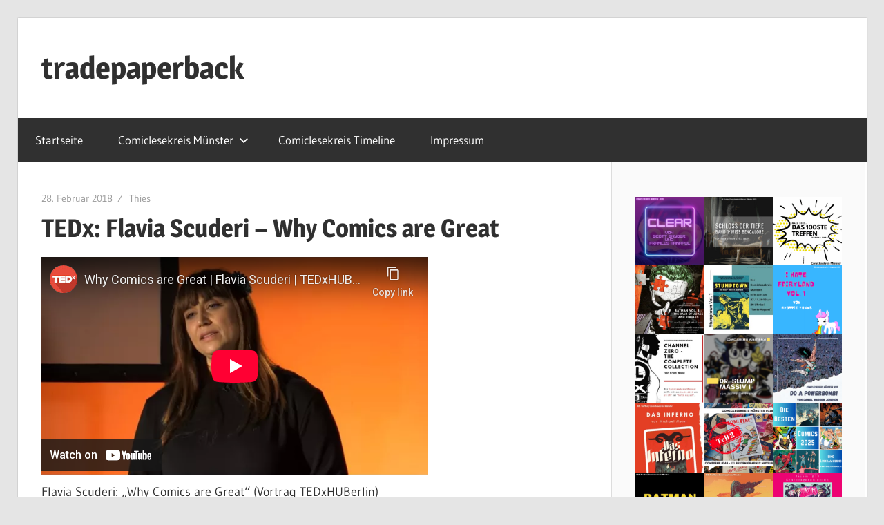

--- FILE ---
content_type: text/html; charset=UTF-8
request_url: https://www.tradepaperback.de/2018/02/tedx-flavia-scuderi-why-comics-are-great/
body_size: 53812
content:
<!DOCTYPE html>
<html lang="de">

<head>
<meta charset="UTF-8">
<meta name="viewport" content="width=device-width, initial-scale=1">
<link rel="profile" href="http://gmpg.org/xfn/11">
<link rel="pingback" href="https://www.tradepaperback.de/xmlrpc.php">

<meta name='robots' content='index, follow, max-image-preview:large, max-snippet:-1, max-video-preview:-1' />

	<!-- This site is optimized with the Yoast SEO plugin v26.7 - https://yoast.com/wordpress/plugins/seo/ -->
	<title>TEDx: Flavia Scuderi - Why Comics are Great - tradepaperback</title>
	<meta name="description" content="Video: Flavia Scuderi - &quot;Why Comics are Great&quot; (Vortrag TEDxHUBerlin)" />
	<link rel="canonical" href="https://www.tradepaperback.de/2018/02/tedx-flavia-scuderi-why-comics-are-great/" />
	<meta property="og:locale" content="de_DE" />
	<meta property="og:type" content="article" />
	<meta property="og:title" content="TEDx: Flavia Scuderi - Why Comics are Great - tradepaperback" />
	<meta property="og:description" content="Video: Flavia Scuderi - &quot;Why Comics are Great&quot; (Vortrag TEDxHUBerlin)" />
	<meta property="og:url" content="https://www.tradepaperback.de/2018/02/tedx-flavia-scuderi-why-comics-are-great/" />
	<meta property="og:site_name" content="tradepaperback" />
	<meta property="article:author" content="https://www.facebook.com/thies.albers" />
	<meta property="article:published_time" content="2018-02-28T12:43:17+00:00" />
	<meta name="author" content="Thies" />
	<meta name="twitter:label1" content="Verfasst von" />
	<meta name="twitter:data1" content="Thies" />
	<script type="application/ld+json" class="yoast-schema-graph">{"@context":"https://schema.org","@graph":[{"@type":"Article","@id":"https://www.tradepaperback.de/2018/02/tedx-flavia-scuderi-why-comics-are-great/#article","isPartOf":{"@id":"https://www.tradepaperback.de/2018/02/tedx-flavia-scuderi-why-comics-are-great/"},"author":{"name":"Thies","@id":"https://www.tradepaperback.de/#/schema/person/4dd63f559732d7965badd3270461d7a2"},"headline":"TEDx: Flavia Scuderi &#8211; Why Comics are Great","datePublished":"2018-02-28T12:43:17+00:00","mainEntityOfPage":{"@id":"https://www.tradepaperback.de/2018/02/tedx-flavia-scuderi-why-comics-are-great/"},"wordCount":16,"commentCount":1,"keywords":["comics","TED Talk","TEDx","video","vortrag"],"articleSection":["Video"],"inLanguage":"de","potentialAction":[{"@type":"CommentAction","name":"Comment","target":["https://www.tradepaperback.de/2018/02/tedx-flavia-scuderi-why-comics-are-great/#respond"]}]},{"@type":"WebPage","@id":"https://www.tradepaperback.de/2018/02/tedx-flavia-scuderi-why-comics-are-great/","url":"https://www.tradepaperback.de/2018/02/tedx-flavia-scuderi-why-comics-are-great/","name":"TEDx: Flavia Scuderi - Why Comics are Great - tradepaperback","isPartOf":{"@id":"https://www.tradepaperback.de/#website"},"datePublished":"2018-02-28T12:43:17+00:00","author":{"@id":"https://www.tradepaperback.de/#/schema/person/4dd63f559732d7965badd3270461d7a2"},"description":"Video: Flavia Scuderi - \"Why Comics are Great\" (Vortrag TEDxHUBerlin)","breadcrumb":{"@id":"https://www.tradepaperback.de/2018/02/tedx-flavia-scuderi-why-comics-are-great/#breadcrumb"},"inLanguage":"de","potentialAction":[{"@type":"ReadAction","target":["https://www.tradepaperback.de/2018/02/tedx-flavia-scuderi-why-comics-are-great/"]}]},{"@type":"BreadcrumbList","@id":"https://www.tradepaperback.de/2018/02/tedx-flavia-scuderi-why-comics-are-great/#breadcrumb","itemListElement":[{"@type":"ListItem","position":1,"name":"Home","item":"https://www.tradepaperback.de/"},{"@type":"ListItem","position":2,"name":"TEDx: Flavia Scuderi &#8211; Why Comics are Great"}]},{"@type":"WebSite","@id":"https://www.tradepaperback.de/#website","url":"https://www.tradepaperback.de/","name":"tradepaperback","description":"blog by thies albers","potentialAction":[{"@type":"SearchAction","target":{"@type":"EntryPoint","urlTemplate":"https://www.tradepaperback.de/?s={search_term_string}"},"query-input":{"@type":"PropertyValueSpecification","valueRequired":true,"valueName":"search_term_string"}}],"inLanguage":"de"},{"@type":"Person","@id":"https://www.tradepaperback.de/#/schema/person/4dd63f559732d7965badd3270461d7a2","name":"Thies","image":{"@type":"ImageObject","inLanguage":"de","@id":"https://www.tradepaperback.de/#/schema/person/image/","url":"https://secure.gravatar.com/avatar/dd282d7f9ce2bd3dd5367ea044d752a8aad23b735ebf917962ca95b2db5cdd5b?s=96&d=robohash&r=g","contentUrl":"https://secure.gravatar.com/avatar/dd282d7f9ce2bd3dd5367ea044d752a8aad23b735ebf917962ca95b2db5cdd5b?s=96&d=robohash&r=g","caption":"Thies"},"description":"Comicsammler seit über 20 Jahren.","sameAs":["http://www.thies-albers.de/wordpress/","https://www.facebook.com/thies.albers","https://x.com/tradepaperback"],"url":"https://www.tradepaperback.de/author/admin/"}]}</script>
	<!-- / Yoast SEO plugin. -->


<link rel='dns-prefetch' href='//secure.gravatar.com' />
<link rel='dns-prefetch' href='//stats.wp.com' />
<link rel='dns-prefetch' href='//v0.wordpress.com' />
<link rel='dns-prefetch' href='//jetpack.wordpress.com' />
<link rel='dns-prefetch' href='//s0.wp.com' />
<link rel='dns-prefetch' href='//public-api.wordpress.com' />
<link rel='dns-prefetch' href='//0.gravatar.com' />
<link rel='dns-prefetch' href='//1.gravatar.com' />
<link rel='dns-prefetch' href='//2.gravatar.com' />
<link rel="alternate" type="application/rss+xml" title="tradepaperback &raquo; Feed" href="https://www.tradepaperback.de/feed/" />
<link rel="alternate" type="application/rss+xml" title="tradepaperback &raquo; Kommentar-Feed" href="https://www.tradepaperback.de/comments/feed/" />
<link rel="alternate" type="application/rss+xml" title="tradepaperback &raquo; TEDx: Flavia Scuderi &#8211; Why Comics are Great-Kommentar-Feed" href="https://www.tradepaperback.de/2018/02/tedx-flavia-scuderi-why-comics-are-great/feed/" />
<link rel="alternate" title="oEmbed (JSON)" type="application/json+oembed" href="https://www.tradepaperback.de/wp-json/oembed/1.0/embed?url=https%3A%2F%2Fwww.tradepaperback.de%2F2018%2F02%2Ftedx-flavia-scuderi-why-comics-are-great%2F" />
<link rel="alternate" title="oEmbed (XML)" type="text/xml+oembed" href="https://www.tradepaperback.de/wp-json/oembed/1.0/embed?url=https%3A%2F%2Fwww.tradepaperback.de%2F2018%2F02%2Ftedx-flavia-scuderi-why-comics-are-great%2F&#038;format=xml" />
<style id='wp-img-auto-sizes-contain-inline-css' type='text/css'>
img:is([sizes=auto i],[sizes^="auto," i]){contain-intrinsic-size:3000px 1500px}
/*# sourceURL=wp-img-auto-sizes-contain-inline-css */
</style>
<link rel='stylesheet' id='wellington-theme-fonts-css' href='https://www.tradepaperback.de/wp-content/fonts/b668902476d1ecd889781442da4f62cc.css?ver=20201110' type='text/css' media='all' />
<style id='wp-emoji-styles-inline-css' type='text/css'>

	img.wp-smiley, img.emoji {
		display: inline !important;
		border: none !important;
		box-shadow: none !important;
		height: 1em !important;
		width: 1em !important;
		margin: 0 0.07em !important;
		vertical-align: -0.1em !important;
		background: none !important;
		padding: 0 !important;
	}
/*# sourceURL=wp-emoji-styles-inline-css */
</style>
<style id='wp-block-library-inline-css' type='text/css'>
:root{--wp-block-synced-color:#7a00df;--wp-block-synced-color--rgb:122,0,223;--wp-bound-block-color:var(--wp-block-synced-color);--wp-editor-canvas-background:#ddd;--wp-admin-theme-color:#007cba;--wp-admin-theme-color--rgb:0,124,186;--wp-admin-theme-color-darker-10:#006ba1;--wp-admin-theme-color-darker-10--rgb:0,107,160.5;--wp-admin-theme-color-darker-20:#005a87;--wp-admin-theme-color-darker-20--rgb:0,90,135;--wp-admin-border-width-focus:2px}@media (min-resolution:192dpi){:root{--wp-admin-border-width-focus:1.5px}}.wp-element-button{cursor:pointer}:root .has-very-light-gray-background-color{background-color:#eee}:root .has-very-dark-gray-background-color{background-color:#313131}:root .has-very-light-gray-color{color:#eee}:root .has-very-dark-gray-color{color:#313131}:root .has-vivid-green-cyan-to-vivid-cyan-blue-gradient-background{background:linear-gradient(135deg,#00d084,#0693e3)}:root .has-purple-crush-gradient-background{background:linear-gradient(135deg,#34e2e4,#4721fb 50%,#ab1dfe)}:root .has-hazy-dawn-gradient-background{background:linear-gradient(135deg,#faaca8,#dad0ec)}:root .has-subdued-olive-gradient-background{background:linear-gradient(135deg,#fafae1,#67a671)}:root .has-atomic-cream-gradient-background{background:linear-gradient(135deg,#fdd79a,#004a59)}:root .has-nightshade-gradient-background{background:linear-gradient(135deg,#330968,#31cdcf)}:root .has-midnight-gradient-background{background:linear-gradient(135deg,#020381,#2874fc)}:root{--wp--preset--font-size--normal:16px;--wp--preset--font-size--huge:42px}.has-regular-font-size{font-size:1em}.has-larger-font-size{font-size:2.625em}.has-normal-font-size{font-size:var(--wp--preset--font-size--normal)}.has-huge-font-size{font-size:var(--wp--preset--font-size--huge)}:root .has-text-align-center{text-align:center}:root .has-text-align-left{text-align:left}:root .has-text-align-right{text-align:right}.has-fit-text{white-space:nowrap!important}#end-resizable-editor-section{display:none}.aligncenter{clear:both}.items-justified-left{justify-content:flex-start}.items-justified-center{justify-content:center}.items-justified-right{justify-content:flex-end}.items-justified-space-between{justify-content:space-between}.screen-reader-text{word-wrap:normal!important;border:0;clip-path:inset(50%);height:1px;margin:-1px;overflow:hidden;padding:0;position:absolute;width:1px}.screen-reader-text:focus{background-color:#ddd;clip-path:none;color:#444;display:block;font-size:1em;height:auto;left:5px;line-height:normal;padding:15px 23px 14px;text-decoration:none;top:5px;width:auto;z-index:100000}html :where(.has-border-color){border-style:solid}html :where([style*=border-top-color]){border-top-style:solid}html :where([style*=border-right-color]){border-right-style:solid}html :where([style*=border-bottom-color]){border-bottom-style:solid}html :where([style*=border-left-color]){border-left-style:solid}html :where([style*=border-width]){border-style:solid}html :where([style*=border-top-width]){border-top-style:solid}html :where([style*=border-right-width]){border-right-style:solid}html :where([style*=border-bottom-width]){border-bottom-style:solid}html :where([style*=border-left-width]){border-left-style:solid}html :where(img[class*=wp-image-]){height:auto;max-width:100%}:where(figure){margin:0 0 1em}html :where(.is-position-sticky){--wp-admin--admin-bar--position-offset:var(--wp-admin--admin-bar--height,0px)}@media screen and (max-width:600px){html :where(.is-position-sticky){--wp-admin--admin-bar--position-offset:0px}}

/*# sourceURL=wp-block-library-inline-css */
</style><style id='wp-block-separator-inline-css' type='text/css'>
@charset "UTF-8";.wp-block-separator{border:none;border-top:2px solid}:root :where(.wp-block-separator.is-style-dots){height:auto;line-height:1;text-align:center}:root :where(.wp-block-separator.is-style-dots):before{color:currentColor;content:"···";font-family:serif;font-size:1.5em;letter-spacing:2em;padding-left:2em}.wp-block-separator.is-style-dots{background:none!important;border:none!important}
/*# sourceURL=https://www.tradepaperback.de/wp-content/plugins/gutenberg/build/styles/block-library/separator/style.css */
</style>
<style id='wp-block-archives-inline-css' type='text/css'>
.wp-block-archives{box-sizing:border-box}.wp-block-archives-dropdown label{display:block}
/*# sourceURL=https://www.tradepaperback.de/wp-content/plugins/gutenberg/build/styles/block-library/archives/style.css */
</style>
<style id='wp-block-gallery-inline-css' type='text/css'>
.blocks-gallery-grid:not(.has-nested-images),.wp-block-gallery:not(.has-nested-images){display:flex;flex-wrap:wrap;list-style-type:none;margin:0;padding:0}.blocks-gallery-grid:not(.has-nested-images) .blocks-gallery-image,.blocks-gallery-grid:not(.has-nested-images) .blocks-gallery-item,.wp-block-gallery:not(.has-nested-images) .blocks-gallery-image,.wp-block-gallery:not(.has-nested-images) .blocks-gallery-item{display:flex;flex-direction:column;flex-grow:1;justify-content:center;margin:0 1em 1em 0;position:relative;width:calc(50% - 1em)}.blocks-gallery-grid:not(.has-nested-images) .blocks-gallery-image:nth-of-type(2n),.blocks-gallery-grid:not(.has-nested-images) .blocks-gallery-item:nth-of-type(2n),.wp-block-gallery:not(.has-nested-images) .blocks-gallery-image:nth-of-type(2n),.wp-block-gallery:not(.has-nested-images) .blocks-gallery-item:nth-of-type(2n){margin-right:0}.blocks-gallery-grid:not(.has-nested-images) .blocks-gallery-image figure,.blocks-gallery-grid:not(.has-nested-images) .blocks-gallery-item figure,.wp-block-gallery:not(.has-nested-images) .blocks-gallery-image figure,.wp-block-gallery:not(.has-nested-images) .blocks-gallery-item figure{align-items:flex-end;display:flex;height:100%;justify-content:flex-start;margin:0}.blocks-gallery-grid:not(.has-nested-images) .blocks-gallery-image img,.blocks-gallery-grid:not(.has-nested-images) .blocks-gallery-item img,.wp-block-gallery:not(.has-nested-images) .blocks-gallery-image img,.wp-block-gallery:not(.has-nested-images) .blocks-gallery-item img{display:block;height:auto;max-width:100%;width:auto}.blocks-gallery-grid:not(.has-nested-images) .blocks-gallery-image figcaption,.blocks-gallery-grid:not(.has-nested-images) .blocks-gallery-item figcaption,.wp-block-gallery:not(.has-nested-images) .blocks-gallery-image figcaption,.wp-block-gallery:not(.has-nested-images) .blocks-gallery-item figcaption{background:linear-gradient(0deg,#000000b3,#0000004d 70%,#0000);bottom:0;box-sizing:border-box;color:#fff;font-size:.8em;margin:0;max-height:100%;overflow:auto;padding:3em .77em .7em;position:absolute;text-align:center;width:100%;z-index:2}.blocks-gallery-grid:not(.has-nested-images) .blocks-gallery-image figcaption img,.blocks-gallery-grid:not(.has-nested-images) .blocks-gallery-item figcaption img,.wp-block-gallery:not(.has-nested-images) .blocks-gallery-image figcaption img,.wp-block-gallery:not(.has-nested-images) .blocks-gallery-item figcaption img{display:inline}.blocks-gallery-grid:not(.has-nested-images) figcaption,.wp-block-gallery:not(.has-nested-images) figcaption{flex-grow:1}.blocks-gallery-grid:not(.has-nested-images).is-cropped .blocks-gallery-image a,.blocks-gallery-grid:not(.has-nested-images).is-cropped .blocks-gallery-image img,.blocks-gallery-grid:not(.has-nested-images).is-cropped .blocks-gallery-item a,.blocks-gallery-grid:not(.has-nested-images).is-cropped .blocks-gallery-item img,.wp-block-gallery:not(.has-nested-images).is-cropped .blocks-gallery-image a,.wp-block-gallery:not(.has-nested-images).is-cropped .blocks-gallery-image img,.wp-block-gallery:not(.has-nested-images).is-cropped .blocks-gallery-item a,.wp-block-gallery:not(.has-nested-images).is-cropped .blocks-gallery-item img{flex:1;height:100%;object-fit:cover;width:100%}.blocks-gallery-grid:not(.has-nested-images).columns-1 .blocks-gallery-image,.blocks-gallery-grid:not(.has-nested-images).columns-1 .blocks-gallery-item,.wp-block-gallery:not(.has-nested-images).columns-1 .blocks-gallery-image,.wp-block-gallery:not(.has-nested-images).columns-1 .blocks-gallery-item{margin-right:0;width:100%}@media (min-width:600px){.blocks-gallery-grid:not(.has-nested-images).columns-3 .blocks-gallery-image,.blocks-gallery-grid:not(.has-nested-images).columns-3 .blocks-gallery-item,.wp-block-gallery:not(.has-nested-images).columns-3 .blocks-gallery-image,.wp-block-gallery:not(.has-nested-images).columns-3 .blocks-gallery-item{margin-right:1em;width:calc(33.33333% - .66667em)}.blocks-gallery-grid:not(.has-nested-images).columns-4 .blocks-gallery-image,.blocks-gallery-grid:not(.has-nested-images).columns-4 .blocks-gallery-item,.wp-block-gallery:not(.has-nested-images).columns-4 .blocks-gallery-image,.wp-block-gallery:not(.has-nested-images).columns-4 .blocks-gallery-item{margin-right:1em;width:calc(25% - .75em)}.blocks-gallery-grid:not(.has-nested-images).columns-5 .blocks-gallery-image,.blocks-gallery-grid:not(.has-nested-images).columns-5 .blocks-gallery-item,.wp-block-gallery:not(.has-nested-images).columns-5 .blocks-gallery-image,.wp-block-gallery:not(.has-nested-images).columns-5 .blocks-gallery-item{margin-right:1em;width:calc(20% - .8em)}.blocks-gallery-grid:not(.has-nested-images).columns-6 .blocks-gallery-image,.blocks-gallery-grid:not(.has-nested-images).columns-6 .blocks-gallery-item,.wp-block-gallery:not(.has-nested-images).columns-6 .blocks-gallery-image,.wp-block-gallery:not(.has-nested-images).columns-6 .blocks-gallery-item{margin-right:1em;width:calc(16.66667% - .83333em)}.blocks-gallery-grid:not(.has-nested-images).columns-7 .blocks-gallery-image,.blocks-gallery-grid:not(.has-nested-images).columns-7 .blocks-gallery-item,.wp-block-gallery:not(.has-nested-images).columns-7 .blocks-gallery-image,.wp-block-gallery:not(.has-nested-images).columns-7 .blocks-gallery-item{margin-right:1em;width:calc(14.28571% - .85714em)}.blocks-gallery-grid:not(.has-nested-images).columns-8 .blocks-gallery-image,.blocks-gallery-grid:not(.has-nested-images).columns-8 .blocks-gallery-item,.wp-block-gallery:not(.has-nested-images).columns-8 .blocks-gallery-image,.wp-block-gallery:not(.has-nested-images).columns-8 .blocks-gallery-item{margin-right:1em;width:calc(12.5% - .875em)}.blocks-gallery-grid:not(.has-nested-images).columns-1 .blocks-gallery-image:nth-of-type(1n),.blocks-gallery-grid:not(.has-nested-images).columns-1 .blocks-gallery-item:nth-of-type(1n),.blocks-gallery-grid:not(.has-nested-images).columns-2 .blocks-gallery-image:nth-of-type(2n),.blocks-gallery-grid:not(.has-nested-images).columns-2 .blocks-gallery-item:nth-of-type(2n),.blocks-gallery-grid:not(.has-nested-images).columns-3 .blocks-gallery-image:nth-of-type(3n),.blocks-gallery-grid:not(.has-nested-images).columns-3 .blocks-gallery-item:nth-of-type(3n),.blocks-gallery-grid:not(.has-nested-images).columns-4 .blocks-gallery-image:nth-of-type(4n),.blocks-gallery-grid:not(.has-nested-images).columns-4 .blocks-gallery-item:nth-of-type(4n),.blocks-gallery-grid:not(.has-nested-images).columns-5 .blocks-gallery-image:nth-of-type(5n),.blocks-gallery-grid:not(.has-nested-images).columns-5 .blocks-gallery-item:nth-of-type(5n),.blocks-gallery-grid:not(.has-nested-images).columns-6 .blocks-gallery-image:nth-of-type(6n),.blocks-gallery-grid:not(.has-nested-images).columns-6 .blocks-gallery-item:nth-of-type(6n),.blocks-gallery-grid:not(.has-nested-images).columns-7 .blocks-gallery-image:nth-of-type(7n),.blocks-gallery-grid:not(.has-nested-images).columns-7 .blocks-gallery-item:nth-of-type(7n),.blocks-gallery-grid:not(.has-nested-images).columns-8 .blocks-gallery-image:nth-of-type(8n),.blocks-gallery-grid:not(.has-nested-images).columns-8 .blocks-gallery-item:nth-of-type(8n),.wp-block-gallery:not(.has-nested-images).columns-1 .blocks-gallery-image:nth-of-type(1n),.wp-block-gallery:not(.has-nested-images).columns-1 .blocks-gallery-item:nth-of-type(1n),.wp-block-gallery:not(.has-nested-images).columns-2 .blocks-gallery-image:nth-of-type(2n),.wp-block-gallery:not(.has-nested-images).columns-2 .blocks-gallery-item:nth-of-type(2n),.wp-block-gallery:not(.has-nested-images).columns-3 .blocks-gallery-image:nth-of-type(3n),.wp-block-gallery:not(.has-nested-images).columns-3 .blocks-gallery-item:nth-of-type(3n),.wp-block-gallery:not(.has-nested-images).columns-4 .blocks-gallery-image:nth-of-type(4n),.wp-block-gallery:not(.has-nested-images).columns-4 .blocks-gallery-item:nth-of-type(4n),.wp-block-gallery:not(.has-nested-images).columns-5 .blocks-gallery-image:nth-of-type(5n),.wp-block-gallery:not(.has-nested-images).columns-5 .blocks-gallery-item:nth-of-type(5n),.wp-block-gallery:not(.has-nested-images).columns-6 .blocks-gallery-image:nth-of-type(6n),.wp-block-gallery:not(.has-nested-images).columns-6 .blocks-gallery-item:nth-of-type(6n),.wp-block-gallery:not(.has-nested-images).columns-7 .blocks-gallery-image:nth-of-type(7n),.wp-block-gallery:not(.has-nested-images).columns-7 .blocks-gallery-item:nth-of-type(7n),.wp-block-gallery:not(.has-nested-images).columns-8 .blocks-gallery-image:nth-of-type(8n),.wp-block-gallery:not(.has-nested-images).columns-8 .blocks-gallery-item:nth-of-type(8n){margin-right:0}}.blocks-gallery-grid:not(.has-nested-images) .blocks-gallery-image:last-child,.blocks-gallery-grid:not(.has-nested-images) .blocks-gallery-item:last-child,.wp-block-gallery:not(.has-nested-images) .blocks-gallery-image:last-child,.wp-block-gallery:not(.has-nested-images) .blocks-gallery-item:last-child{margin-right:0}.blocks-gallery-grid:not(.has-nested-images).alignleft,.blocks-gallery-grid:not(.has-nested-images).alignright,.wp-block-gallery:not(.has-nested-images).alignleft,.wp-block-gallery:not(.has-nested-images).alignright{max-width:420px;width:100%}.blocks-gallery-grid:not(.has-nested-images).aligncenter .blocks-gallery-item figure,.wp-block-gallery:not(.has-nested-images).aligncenter .blocks-gallery-item figure{justify-content:center}.wp-block-gallery:not(.is-cropped) .blocks-gallery-item{align-self:flex-start}figure.wp-block-gallery.has-nested-images{align-items:normal}.wp-block-gallery.has-nested-images figure.wp-block-image:not(#individual-image){margin:0;width:calc(50% - var(--wp--style--unstable-gallery-gap, 16px)/2)}.wp-block-gallery.has-nested-images figure.wp-block-image{box-sizing:border-box;display:flex;flex-direction:column;flex-grow:1;justify-content:center;max-width:100%;position:relative}.wp-block-gallery.has-nested-images figure.wp-block-image>a,.wp-block-gallery.has-nested-images figure.wp-block-image>div{flex-direction:column;flex-grow:1;margin:0}.wp-block-gallery.has-nested-images figure.wp-block-image img{display:block;height:auto;max-width:100%!important;width:auto}.wp-block-gallery.has-nested-images figure.wp-block-image figcaption,.wp-block-gallery.has-nested-images figure.wp-block-image:has(figcaption):before{bottom:0;left:0;max-height:100%;position:absolute;right:0}.wp-block-gallery.has-nested-images figure.wp-block-image:has(figcaption):before{backdrop-filter:blur(3px);content:"";height:100%;-webkit-mask-image:linear-gradient(0deg,#000 20%,#0000);mask-image:linear-gradient(0deg,#000 20%,#0000);max-height:40%;pointer-events:none}.wp-block-gallery.has-nested-images figure.wp-block-image figcaption{box-sizing:border-box;color:#fff;font-size:13px;margin:0;overflow:auto;padding:1em;text-align:center;text-shadow:0 0 1.5px #000}.wp-block-gallery.has-nested-images figure.wp-block-image figcaption::-webkit-scrollbar{height:12px;width:12px}.wp-block-gallery.has-nested-images figure.wp-block-image figcaption::-webkit-scrollbar-track{background-color:initial}.wp-block-gallery.has-nested-images figure.wp-block-image figcaption::-webkit-scrollbar-thumb{background-clip:padding-box;background-color:initial;border:3px solid #0000;border-radius:8px}.wp-block-gallery.has-nested-images figure.wp-block-image figcaption:focus-within::-webkit-scrollbar-thumb,.wp-block-gallery.has-nested-images figure.wp-block-image figcaption:focus::-webkit-scrollbar-thumb,.wp-block-gallery.has-nested-images figure.wp-block-image figcaption:hover::-webkit-scrollbar-thumb{background-color:#fffc}.wp-block-gallery.has-nested-images figure.wp-block-image figcaption{scrollbar-color:#0000 #0000;scrollbar-gutter:stable both-edges;scrollbar-width:thin}.wp-block-gallery.has-nested-images figure.wp-block-image figcaption:focus,.wp-block-gallery.has-nested-images figure.wp-block-image figcaption:focus-within,.wp-block-gallery.has-nested-images figure.wp-block-image figcaption:hover{scrollbar-color:#fffc #0000}.wp-block-gallery.has-nested-images figure.wp-block-image figcaption{will-change:transform}@media (hover:none){.wp-block-gallery.has-nested-images figure.wp-block-image figcaption{scrollbar-color:#fffc #0000}}.wp-block-gallery.has-nested-images figure.wp-block-image figcaption{background:linear-gradient(0deg,#0006,#0000)}.wp-block-gallery.has-nested-images figure.wp-block-image figcaption img{display:inline}.wp-block-gallery.has-nested-images figure.wp-block-image figcaption a{color:inherit}.wp-block-gallery.has-nested-images figure.wp-block-image.has-custom-border img{box-sizing:border-box}.wp-block-gallery.has-nested-images figure.wp-block-image.has-custom-border>a,.wp-block-gallery.has-nested-images figure.wp-block-image.has-custom-border>div,.wp-block-gallery.has-nested-images figure.wp-block-image.is-style-rounded>a,.wp-block-gallery.has-nested-images figure.wp-block-image.is-style-rounded>div{flex:1 1 auto}.wp-block-gallery.has-nested-images figure.wp-block-image.has-custom-border figcaption,.wp-block-gallery.has-nested-images figure.wp-block-image.is-style-rounded figcaption{background:none;color:inherit;flex:initial;margin:0;padding:10px 10px 9px;position:relative;text-shadow:none}.wp-block-gallery.has-nested-images figure.wp-block-image.has-custom-border:before,.wp-block-gallery.has-nested-images figure.wp-block-image.is-style-rounded:before{content:none}.wp-block-gallery.has-nested-images figcaption{flex-basis:100%;flex-grow:1;text-align:center}.wp-block-gallery.has-nested-images:not(.is-cropped) figure.wp-block-image:not(#individual-image){margin-bottom:auto;margin-top:0}.wp-block-gallery.has-nested-images.is-cropped figure.wp-block-image:not(#individual-image){align-self:inherit}.wp-block-gallery.has-nested-images.is-cropped figure.wp-block-image:not(#individual-image)>a,.wp-block-gallery.has-nested-images.is-cropped figure.wp-block-image:not(#individual-image)>div:not(.components-drop-zone){display:flex}.wp-block-gallery.has-nested-images.is-cropped figure.wp-block-image:not(#individual-image) a,.wp-block-gallery.has-nested-images.is-cropped figure.wp-block-image:not(#individual-image) img{flex:1 0 0%;height:100%;object-fit:cover;width:100%}.wp-block-gallery.has-nested-images.columns-1 figure.wp-block-image:not(#individual-image){width:100%}@media (min-width:600px){.wp-block-gallery.has-nested-images.columns-3 figure.wp-block-image:not(#individual-image){width:calc(33.33333% - var(--wp--style--unstable-gallery-gap, 16px)*.66667)}.wp-block-gallery.has-nested-images.columns-4 figure.wp-block-image:not(#individual-image){width:calc(25% - var(--wp--style--unstable-gallery-gap, 16px)*.75)}.wp-block-gallery.has-nested-images.columns-5 figure.wp-block-image:not(#individual-image){width:calc(20% - var(--wp--style--unstable-gallery-gap, 16px)*.8)}.wp-block-gallery.has-nested-images.columns-6 figure.wp-block-image:not(#individual-image){width:calc(16.66667% - var(--wp--style--unstable-gallery-gap, 16px)*.83333)}.wp-block-gallery.has-nested-images.columns-7 figure.wp-block-image:not(#individual-image){width:calc(14.28571% - var(--wp--style--unstable-gallery-gap, 16px)*.85714)}.wp-block-gallery.has-nested-images.columns-8 figure.wp-block-image:not(#individual-image){width:calc(12.5% - var(--wp--style--unstable-gallery-gap, 16px)*.875)}.wp-block-gallery.has-nested-images.columns-default figure.wp-block-image:not(#individual-image){width:calc(33.33% - var(--wp--style--unstable-gallery-gap, 16px)*.66667)}.wp-block-gallery.has-nested-images.columns-default figure.wp-block-image:not(#individual-image):first-child:nth-last-child(2),.wp-block-gallery.has-nested-images.columns-default figure.wp-block-image:not(#individual-image):first-child:nth-last-child(2)~figure.wp-block-image:not(#individual-image){width:calc(50% - var(--wp--style--unstable-gallery-gap, 16px)*.5)}.wp-block-gallery.has-nested-images.columns-default figure.wp-block-image:not(#individual-image):first-child:last-child{width:100%}}.wp-block-gallery.has-nested-images.alignleft,.wp-block-gallery.has-nested-images.alignright{max-width:420px;width:100%}.wp-block-gallery.has-nested-images.aligncenter{justify-content:center}
/*# sourceURL=https://www.tradepaperback.de/wp-content/plugins/gutenberg/build/styles/block-library/gallery/style.css */
</style>
<style id='wp-block-image-inline-css' type='text/css'>
.wp-block-image>a,.wp-block-image>figure>a{display:inline-block}.wp-block-image img{box-sizing:border-box;height:auto;max-width:100%;vertical-align:bottom}@media not (prefers-reduced-motion){.wp-block-image img.hide{visibility:hidden}.wp-block-image img.show{animation:show-content-image .4s}}.wp-block-image[style*=border-radius] img,.wp-block-image[style*=border-radius]>a{border-radius:inherit}.wp-block-image.has-custom-border img{box-sizing:border-box}.wp-block-image.aligncenter{text-align:center}.wp-block-image.alignfull>a,.wp-block-image.alignwide>a{width:100%}.wp-block-image.alignfull img,.wp-block-image.alignwide img{height:auto;width:100%}.wp-block-image .aligncenter,.wp-block-image .alignleft,.wp-block-image .alignright,.wp-block-image.aligncenter,.wp-block-image.alignleft,.wp-block-image.alignright{display:table}.wp-block-image .aligncenter>figcaption,.wp-block-image .alignleft>figcaption,.wp-block-image .alignright>figcaption,.wp-block-image.aligncenter>figcaption,.wp-block-image.alignleft>figcaption,.wp-block-image.alignright>figcaption{caption-side:bottom;display:table-caption}.wp-block-image .alignleft{float:left;margin:.5em 1em .5em 0}.wp-block-image .alignright{float:right;margin:.5em 0 .5em 1em}.wp-block-image .aligncenter{margin-left:auto;margin-right:auto}.wp-block-image :where(figcaption){margin-bottom:1em;margin-top:.5em}.wp-block-image.is-style-circle-mask img{border-radius:9999px}@supports ((-webkit-mask-image:none) or (mask-image:none)) or (-webkit-mask-image:none){.wp-block-image.is-style-circle-mask img{border-radius:0;-webkit-mask-image:url('data:image/svg+xml;utf8,<svg viewBox="0 0 100 100" xmlns="http://www.w3.org/2000/svg"><circle cx="50" cy="50" r="50"/></svg>');mask-image:url('data:image/svg+xml;utf8,<svg viewBox="0 0 100 100" xmlns="http://www.w3.org/2000/svg"><circle cx="50" cy="50" r="50"/></svg>');mask-mode:alpha;-webkit-mask-position:center;mask-position:center;-webkit-mask-repeat:no-repeat;mask-repeat:no-repeat;-webkit-mask-size:contain;mask-size:contain}}:root :where(.wp-block-image.is-style-rounded img,.wp-block-image .is-style-rounded img){border-radius:9999px}.wp-block-image figure{margin:0}.wp-lightbox-container{display:flex;flex-direction:column;position:relative}.wp-lightbox-container img{cursor:zoom-in}.wp-lightbox-container img:hover+button{opacity:1}.wp-lightbox-container button{align-items:center;backdrop-filter:blur(16px) saturate(180%);background-color:#5a5a5a40;border:none;border-radius:4px;cursor:zoom-in;display:flex;height:20px;justify-content:center;opacity:0;padding:0;position:absolute;right:16px;text-align:center;top:16px;width:20px;z-index:100}@media not (prefers-reduced-motion){.wp-lightbox-container button{transition:opacity .2s ease}}.wp-lightbox-container button:focus-visible{outline:3px auto #5a5a5a40;outline:3px auto -webkit-focus-ring-color;outline-offset:3px}.wp-lightbox-container button:hover{cursor:pointer;opacity:1}.wp-lightbox-container button:focus{opacity:1}.wp-lightbox-container button:focus,.wp-lightbox-container button:hover,.wp-lightbox-container button:not(:hover):not(:active):not(.has-background){background-color:#5a5a5a40;border:none}.wp-lightbox-overlay{box-sizing:border-box;cursor:zoom-out;height:100vh;left:0;overflow:hidden;position:fixed;top:0;visibility:hidden;width:100%;z-index:100000}.wp-lightbox-overlay .close-button{align-items:center;cursor:pointer;display:flex;justify-content:center;min-height:40px;min-width:40px;padding:0;position:absolute;right:calc(env(safe-area-inset-right) + 16px);top:calc(env(safe-area-inset-top) + 16px);z-index:5000000}.wp-lightbox-overlay .close-button:focus,.wp-lightbox-overlay .close-button:hover,.wp-lightbox-overlay .close-button:not(:hover):not(:active):not(.has-background){background:none;border:none}.wp-lightbox-overlay .lightbox-image-container{height:var(--wp--lightbox-container-height);left:50%;overflow:hidden;position:absolute;top:50%;transform:translate(-50%,-50%);transform-origin:top left;width:var(--wp--lightbox-container-width);z-index:9999999999}.wp-lightbox-overlay .wp-block-image{align-items:center;box-sizing:border-box;display:flex;height:100%;justify-content:center;margin:0;position:relative;transform-origin:0 0;width:100%;z-index:3000000}.wp-lightbox-overlay .wp-block-image img{height:var(--wp--lightbox-image-height);min-height:var(--wp--lightbox-image-height);min-width:var(--wp--lightbox-image-width);width:var(--wp--lightbox-image-width)}.wp-lightbox-overlay .wp-block-image figcaption{display:none}.wp-lightbox-overlay button{background:none;border:none}.wp-lightbox-overlay .scrim{background-color:#fff;height:100%;opacity:.9;position:absolute;width:100%;z-index:2000000}.wp-lightbox-overlay.active{visibility:visible}@media not (prefers-reduced-motion){.wp-lightbox-overlay.active{animation:turn-on-visibility .25s both}.wp-lightbox-overlay.active img{animation:turn-on-visibility .35s both}.wp-lightbox-overlay.show-closing-animation:not(.active){animation:turn-off-visibility .35s both}.wp-lightbox-overlay.show-closing-animation:not(.active) img{animation:turn-off-visibility .25s both}.wp-lightbox-overlay.zoom.active{animation:none;opacity:1;visibility:visible}.wp-lightbox-overlay.zoom.active .lightbox-image-container{animation:lightbox-zoom-in .4s}.wp-lightbox-overlay.zoom.active .lightbox-image-container img{animation:none}.wp-lightbox-overlay.zoom.active .scrim{animation:turn-on-visibility .4s forwards}.wp-lightbox-overlay.zoom.show-closing-animation:not(.active){animation:none}.wp-lightbox-overlay.zoom.show-closing-animation:not(.active) .lightbox-image-container{animation:lightbox-zoom-out .4s}.wp-lightbox-overlay.zoom.show-closing-animation:not(.active) .lightbox-image-container img{animation:none}.wp-lightbox-overlay.zoom.show-closing-animation:not(.active) .scrim{animation:turn-off-visibility .4s forwards}}@keyframes show-content-image{0%{visibility:hidden}99%{visibility:hidden}to{visibility:visible}}@keyframes turn-on-visibility{0%{opacity:0}to{opacity:1}}@keyframes turn-off-visibility{0%{opacity:1;visibility:visible}99%{opacity:0;visibility:visible}to{opacity:0;visibility:hidden}}@keyframes lightbox-zoom-in{0%{transform:translate(calc((-100vw + var(--wp--lightbox-scrollbar-width))/2 + var(--wp--lightbox-initial-left-position)),calc(-50vh + var(--wp--lightbox-initial-top-position))) scale(var(--wp--lightbox-scale))}to{transform:translate(-50%,-50%) scale(1)}}@keyframes lightbox-zoom-out{0%{transform:translate(-50%,-50%) scale(1);visibility:visible}99%{visibility:visible}to{transform:translate(calc((-100vw + var(--wp--lightbox-scrollbar-width))/2 + var(--wp--lightbox-initial-left-position)),calc(-50vh + var(--wp--lightbox-initial-top-position))) scale(var(--wp--lightbox-scale));visibility:hidden}}
/*# sourceURL=https://www.tradepaperback.de/wp-content/plugins/gutenberg/build/styles/block-library/image/style.css */
</style>
<style id='wp-block-tag-cloud-inline-css' type='text/css'>
.wp-block-tag-cloud{box-sizing:border-box}.wp-block-tag-cloud.aligncenter{justify-content:center;text-align:center}.wp-block-tag-cloud a{display:inline-block;margin-right:5px}.wp-block-tag-cloud span{display:inline-block;margin-left:5px;text-decoration:none}:root :where(.wp-block-tag-cloud.is-style-outline){display:flex;flex-wrap:wrap;gap:1ch}:root :where(.wp-block-tag-cloud.is-style-outline a){border:1px solid;font-size:unset!important;margin-right:0;padding:1ch 2ch;text-decoration:none!important}
/*# sourceURL=https://www.tradepaperback.de/wp-content/plugins/gutenberg/build/styles/block-library/tag-cloud/style.css */
</style>
<style id='global-styles-inline-css' type='text/css'>
:root{--wp--preset--aspect-ratio--square: 1;--wp--preset--aspect-ratio--4-3: 4/3;--wp--preset--aspect-ratio--3-4: 3/4;--wp--preset--aspect-ratio--3-2: 3/2;--wp--preset--aspect-ratio--2-3: 2/3;--wp--preset--aspect-ratio--16-9: 16/9;--wp--preset--aspect-ratio--9-16: 9/16;--wp--preset--color--black: #000000;--wp--preset--color--cyan-bluish-gray: #abb8c3;--wp--preset--color--white: #ffffff;--wp--preset--color--pale-pink: #f78da7;--wp--preset--color--vivid-red: #cf2e2e;--wp--preset--color--luminous-vivid-orange: #ff6900;--wp--preset--color--luminous-vivid-amber: #fcb900;--wp--preset--color--light-green-cyan: #7bdcb5;--wp--preset--color--vivid-green-cyan: #00d084;--wp--preset--color--pale-cyan-blue: #8ed1fc;--wp--preset--color--vivid-cyan-blue: #0693e3;--wp--preset--color--vivid-purple: #9b51e0;--wp--preset--color--primary: #ee3333;--wp--preset--color--secondary: #d51a1a;--wp--preset--color--tertiary: #bb0000;--wp--preset--color--accent: #3333ee;--wp--preset--color--highlight: #eeee33;--wp--preset--color--light-gray: #fafafa;--wp--preset--color--gray: #999999;--wp--preset--color--dark-gray: #303030;--wp--preset--gradient--vivid-cyan-blue-to-vivid-purple: linear-gradient(135deg,rgb(6,147,227) 0%,rgb(155,81,224) 100%);--wp--preset--gradient--light-green-cyan-to-vivid-green-cyan: linear-gradient(135deg,rgb(122,220,180) 0%,rgb(0,208,130) 100%);--wp--preset--gradient--luminous-vivid-amber-to-luminous-vivid-orange: linear-gradient(135deg,rgb(252,185,0) 0%,rgb(255,105,0) 100%);--wp--preset--gradient--luminous-vivid-orange-to-vivid-red: linear-gradient(135deg,rgb(255,105,0) 0%,rgb(207,46,46) 100%);--wp--preset--gradient--very-light-gray-to-cyan-bluish-gray: linear-gradient(135deg,rgb(238,238,238) 0%,rgb(169,184,195) 100%);--wp--preset--gradient--cool-to-warm-spectrum: linear-gradient(135deg,rgb(74,234,220) 0%,rgb(151,120,209) 20%,rgb(207,42,186) 40%,rgb(238,44,130) 60%,rgb(251,105,98) 80%,rgb(254,248,76) 100%);--wp--preset--gradient--blush-light-purple: linear-gradient(135deg,rgb(255,206,236) 0%,rgb(152,150,240) 100%);--wp--preset--gradient--blush-bordeaux: linear-gradient(135deg,rgb(254,205,165) 0%,rgb(254,45,45) 50%,rgb(107,0,62) 100%);--wp--preset--gradient--luminous-dusk: linear-gradient(135deg,rgb(255,203,112) 0%,rgb(199,81,192) 50%,rgb(65,88,208) 100%);--wp--preset--gradient--pale-ocean: linear-gradient(135deg,rgb(255,245,203) 0%,rgb(182,227,212) 50%,rgb(51,167,181) 100%);--wp--preset--gradient--electric-grass: linear-gradient(135deg,rgb(202,248,128) 0%,rgb(113,206,126) 100%);--wp--preset--gradient--midnight: linear-gradient(135deg,rgb(2,3,129) 0%,rgb(40,116,252) 100%);--wp--preset--font-size--small: 13px;--wp--preset--font-size--medium: 20px;--wp--preset--font-size--large: 36px;--wp--preset--font-size--x-large: 42px;--wp--preset--spacing--20: 0.44rem;--wp--preset--spacing--30: 0.67rem;--wp--preset--spacing--40: 1rem;--wp--preset--spacing--50: 1.5rem;--wp--preset--spacing--60: 2.25rem;--wp--preset--spacing--70: 3.38rem;--wp--preset--spacing--80: 5.06rem;--wp--preset--shadow--natural: 6px 6px 9px rgba(0, 0, 0, 0.2);--wp--preset--shadow--deep: 12px 12px 50px rgba(0, 0, 0, 0.4);--wp--preset--shadow--sharp: 6px 6px 0px rgba(0, 0, 0, 0.2);--wp--preset--shadow--outlined: 6px 6px 0px -3px rgb(255, 255, 255), 6px 6px rgb(0, 0, 0);--wp--preset--shadow--crisp: 6px 6px 0px rgb(0, 0, 0);}:where(.is-layout-flex){gap: 0.5em;}:where(.is-layout-grid){gap: 0.5em;}body .is-layout-flex{display: flex;}.is-layout-flex{flex-wrap: wrap;align-items: center;}.is-layout-flex > :is(*, div){margin: 0;}body .is-layout-grid{display: grid;}.is-layout-grid > :is(*, div){margin: 0;}:where(.wp-block-columns.is-layout-flex){gap: 2em;}:where(.wp-block-columns.is-layout-grid){gap: 2em;}:where(.wp-block-post-template.is-layout-flex){gap: 1.25em;}:where(.wp-block-post-template.is-layout-grid){gap: 1.25em;}.has-black-color{color: var(--wp--preset--color--black) !important;}.has-cyan-bluish-gray-color{color: var(--wp--preset--color--cyan-bluish-gray) !important;}.has-white-color{color: var(--wp--preset--color--white) !important;}.has-pale-pink-color{color: var(--wp--preset--color--pale-pink) !important;}.has-vivid-red-color{color: var(--wp--preset--color--vivid-red) !important;}.has-luminous-vivid-orange-color{color: var(--wp--preset--color--luminous-vivid-orange) !important;}.has-luminous-vivid-amber-color{color: var(--wp--preset--color--luminous-vivid-amber) !important;}.has-light-green-cyan-color{color: var(--wp--preset--color--light-green-cyan) !important;}.has-vivid-green-cyan-color{color: var(--wp--preset--color--vivid-green-cyan) !important;}.has-pale-cyan-blue-color{color: var(--wp--preset--color--pale-cyan-blue) !important;}.has-vivid-cyan-blue-color{color: var(--wp--preset--color--vivid-cyan-blue) !important;}.has-vivid-purple-color{color: var(--wp--preset--color--vivid-purple) !important;}.has-black-background-color{background-color: var(--wp--preset--color--black) !important;}.has-cyan-bluish-gray-background-color{background-color: var(--wp--preset--color--cyan-bluish-gray) !important;}.has-white-background-color{background-color: var(--wp--preset--color--white) !important;}.has-pale-pink-background-color{background-color: var(--wp--preset--color--pale-pink) !important;}.has-vivid-red-background-color{background-color: var(--wp--preset--color--vivid-red) !important;}.has-luminous-vivid-orange-background-color{background-color: var(--wp--preset--color--luminous-vivid-orange) !important;}.has-luminous-vivid-amber-background-color{background-color: var(--wp--preset--color--luminous-vivid-amber) !important;}.has-light-green-cyan-background-color{background-color: var(--wp--preset--color--light-green-cyan) !important;}.has-vivid-green-cyan-background-color{background-color: var(--wp--preset--color--vivid-green-cyan) !important;}.has-pale-cyan-blue-background-color{background-color: var(--wp--preset--color--pale-cyan-blue) !important;}.has-vivid-cyan-blue-background-color{background-color: var(--wp--preset--color--vivid-cyan-blue) !important;}.has-vivid-purple-background-color{background-color: var(--wp--preset--color--vivid-purple) !important;}.has-black-border-color{border-color: var(--wp--preset--color--black) !important;}.has-cyan-bluish-gray-border-color{border-color: var(--wp--preset--color--cyan-bluish-gray) !important;}.has-white-border-color{border-color: var(--wp--preset--color--white) !important;}.has-pale-pink-border-color{border-color: var(--wp--preset--color--pale-pink) !important;}.has-vivid-red-border-color{border-color: var(--wp--preset--color--vivid-red) !important;}.has-luminous-vivid-orange-border-color{border-color: var(--wp--preset--color--luminous-vivid-orange) !important;}.has-luminous-vivid-amber-border-color{border-color: var(--wp--preset--color--luminous-vivid-amber) !important;}.has-light-green-cyan-border-color{border-color: var(--wp--preset--color--light-green-cyan) !important;}.has-vivid-green-cyan-border-color{border-color: var(--wp--preset--color--vivid-green-cyan) !important;}.has-pale-cyan-blue-border-color{border-color: var(--wp--preset--color--pale-cyan-blue) !important;}.has-vivid-cyan-blue-border-color{border-color: var(--wp--preset--color--vivid-cyan-blue) !important;}.has-vivid-purple-border-color{border-color: var(--wp--preset--color--vivid-purple) !important;}.has-vivid-cyan-blue-to-vivid-purple-gradient-background{background: var(--wp--preset--gradient--vivid-cyan-blue-to-vivid-purple) !important;}.has-light-green-cyan-to-vivid-green-cyan-gradient-background{background: var(--wp--preset--gradient--light-green-cyan-to-vivid-green-cyan) !important;}.has-luminous-vivid-amber-to-luminous-vivid-orange-gradient-background{background: var(--wp--preset--gradient--luminous-vivid-amber-to-luminous-vivid-orange) !important;}.has-luminous-vivid-orange-to-vivid-red-gradient-background{background: var(--wp--preset--gradient--luminous-vivid-orange-to-vivid-red) !important;}.has-very-light-gray-to-cyan-bluish-gray-gradient-background{background: var(--wp--preset--gradient--very-light-gray-to-cyan-bluish-gray) !important;}.has-cool-to-warm-spectrum-gradient-background{background: var(--wp--preset--gradient--cool-to-warm-spectrum) !important;}.has-blush-light-purple-gradient-background{background: var(--wp--preset--gradient--blush-light-purple) !important;}.has-blush-bordeaux-gradient-background{background: var(--wp--preset--gradient--blush-bordeaux) !important;}.has-luminous-dusk-gradient-background{background: var(--wp--preset--gradient--luminous-dusk) !important;}.has-pale-ocean-gradient-background{background: var(--wp--preset--gradient--pale-ocean) !important;}.has-electric-grass-gradient-background{background: var(--wp--preset--gradient--electric-grass) !important;}.has-midnight-gradient-background{background: var(--wp--preset--gradient--midnight) !important;}.has-small-font-size{font-size: var(--wp--preset--font-size--small) !important;}.has-medium-font-size{font-size: var(--wp--preset--font-size--medium) !important;}.has-large-font-size{font-size: var(--wp--preset--font-size--large) !important;}.has-x-large-font-size{font-size: var(--wp--preset--font-size--x-large) !important;}
/*# sourceURL=global-styles-inline-css */
</style>
<style id='core-block-supports-inline-css' type='text/css'>
.wp-block-gallery.wp-block-gallery-2{--wp--style--unstable-gallery-gap:var( --wp--style--gallery-gap-default, var( --gallery-block--gutter-size, var( --wp--style--block-gap, 0.5em ) ) );gap:var( --wp--style--gallery-gap-default, var( --gallery-block--gutter-size, var( --wp--style--block-gap, 0.5em ) ) );}
/*# sourceURL=core-block-supports-inline-css */
</style>

<style id='classic-theme-styles-inline-css' type='text/css'>
.wp-block-button__link{background-color:#32373c;border-radius:9999px;box-shadow:none;color:#fff;font-size:1.125em;padding:calc(.667em + 2px) calc(1.333em + 2px);text-decoration:none}.wp-block-file__button{background:#32373c;color:#fff}.wp-block-accordion-heading{margin:0}.wp-block-accordion-heading__toggle{background-color:inherit!important;color:inherit!important}.wp-block-accordion-heading__toggle:not(:focus-visible){outline:none}.wp-block-accordion-heading__toggle:focus,.wp-block-accordion-heading__toggle:hover{background-color:inherit!important;border:none;box-shadow:none;color:inherit;padding:var(--wp--preset--spacing--20,1em) 0;text-decoration:none}.wp-block-accordion-heading__toggle:focus-visible{outline:auto;outline-offset:0}
/*# sourceURL=https://www.tradepaperback.de/wp-content/plugins/gutenberg/build/styles/block-library/classic.css */
</style>
<link rel='stylesheet' id='h5p-plugin-styles-css' href='https://www.tradepaperback.de/wp-content/plugins/h5p/h5p-php-library/styles/h5p.css?ver=1.16.2' type='text/css' media='all' />
<link rel='stylesheet' id='wellington-stylesheet-css' href='https://www.tradepaperback.de/wp-content/themes/wellington/style.css?ver=2.2.1' type='text/css' media='all' />
<style id='wellington-stylesheet-inline-css' type='text/css'>
.site-description { position: absolute; clip: rect(1px, 1px, 1px, 1px); width: 1px; height: 1px; overflow: hidden; }
/*# sourceURL=wellington-stylesheet-inline-css */
</style>
<link rel='stylesheet' id='wellington-safari-flexbox-fixes-css' href='https://www.tradepaperback.de/wp-content/themes/wellington/assets/css/safari-flexbox-fixes.css?ver=20200420' type='text/css' media='all' />
<link rel='stylesheet' id='wp-pagenavi-css' href='https://www.tradepaperback.de/wp-content/plugins/wp-pagenavi/pagenavi-css.css?ver=2.70' type='text/css' media='all' />
<script type="text/javascript" src="https://www.tradepaperback.de/wp-content/themes/wellington/assets/js/svgxuse.min.js?ver=1.2.6" id="svgxuse-js"></script>
<link rel="https://api.w.org/" href="https://www.tradepaperback.de/wp-json/" /><link rel="alternate" title="JSON" type="application/json" href="https://www.tradepaperback.de/wp-json/wp/v2/posts/4493544" /><link rel="EditURI" type="application/rsd+xml" title="RSD" href="https://www.tradepaperback.de/xmlrpc.php?rsd" />
<meta name="generator" content="WordPress 6.9" />
<link rel='shortlink' href='https://wp.me/p1RWEa-iQYw' />
	<link rel="preconnect" href="https://fonts.googleapis.com">
	<link rel="preconnect" href="https://fonts.gstatic.com">
		<style>img#wpstats{display:none}</style>
		<link rel="apple-touch-icon" sizes="57x57" href="/wp-content/uploads/fbrfg/apple-touch-icon-57x57.png">
<link rel="apple-touch-icon" sizes="60x60" href="/wp-content/uploads/fbrfg/apple-touch-icon-60x60.png">
<link rel="apple-touch-icon" sizes="72x72" href="/wp-content/uploads/fbrfg/apple-touch-icon-72x72.png">
<link rel="apple-touch-icon" sizes="76x76" href="/wp-content/uploads/fbrfg/apple-touch-icon-76x76.png">
<link rel="apple-touch-icon" sizes="114x114" href="/wp-content/uploads/fbrfg/apple-touch-icon-114x114.png">
<link rel="apple-touch-icon" sizes="120x120" href="/wp-content/uploads/fbrfg/apple-touch-icon-120x120.png">
<link rel="apple-touch-icon" sizes="144x144" href="/wp-content/uploads/fbrfg/apple-touch-icon-144x144.png">
<link rel="apple-touch-icon" sizes="152x152" href="/wp-content/uploads/fbrfg/apple-touch-icon-152x152.png">
<link rel="apple-touch-icon" sizes="180x180" href="/wp-content/uploads/fbrfg/apple-touch-icon-180x180.png">
<link rel="icon" type="image/png" href="/wp-content/uploads/fbrfg/favicon-32x32.png" sizes="32x32">
<link rel="icon" type="image/png" href="/wp-content/uploads/fbrfg/android-chrome-192x192.png" sizes="192x192">
<link rel="icon" type="image/png" href="/wp-content/uploads/fbrfg/favicon-96x96.png" sizes="96x96">
<link rel="icon" type="image/png" href="/wp-content/uploads/fbrfg/favicon-16x16.png" sizes="16x16">
<link rel="manifest" href="/wp-content/uploads/fbrfg/manifest.json">
<link rel="shortcut icon" href="/wp-content/uploads/fbrfg/favicon.ico">
<meta name="msapplication-TileColor" content="#2d89ef">
<meta name="msapplication-TileImage" content="/wp-content/uploads/fbrfg/mstile-144x144.png">
<meta name="msapplication-config" content="/wp-content/uploads/fbrfg/browserconfig.xml">
<meta name="theme-color" content="#ffffff"><link rel="icon" href="https://www.tradepaperback.de/wp-content/uploads/2015/04/cropped-icon_tradepaperback-32x32.jpg" sizes="32x32" />
<link rel="icon" href="https://www.tradepaperback.de/wp-content/uploads/2015/04/cropped-icon_tradepaperback-192x192.jpg" sizes="192x192" />
<link rel="apple-touch-icon" href="https://www.tradepaperback.de/wp-content/uploads/2015/04/cropped-icon_tradepaperback-180x180.jpg" />
<meta name="msapplication-TileImage" content="https://www.tradepaperback.de/wp-content/uploads/2015/04/cropped-icon_tradepaperback-270x270.jpg" />
	<style id="egf-frontend-styles" type="text/css">
		h1 {} p {} h2 {} h3 {} h4 {} h5 {} h6 {} 	</style>
	<link rel='stylesheet' id='jetpack-swiper-library-css' href='https://www.tradepaperback.de/wp-content/plugins/jetpack/_inc/blocks/swiper.css?ver=15.4' type='text/css' media='all' />
<link rel='stylesheet' id='jetpack-carousel-css' href='https://www.tradepaperback.de/wp-content/plugins/jetpack/modules/carousel/jetpack-carousel.css?ver=15.4' type='text/css' media='all' />
<link rel='stylesheet' id='jetpack-widget-social-icons-styles-css' href='https://www.tradepaperback.de/wp-content/plugins/jetpack/modules/widgets/social-icons/social-icons.css?ver=20170506' type='text/css' media='all' />
</head>

<body class="wp-singular post-template-default single single-post postid-4493544 single-format-standard wp-embed-responsive wp-theme-wellington post-layout-one-column">

	
	<div id="header-top" class="header-bar-wrap"></div>

	<div id="page" class="hfeed site">

		<a class="skip-link screen-reader-text" href="#content">Zum Inhalt springen</a>

		
		<header id="masthead" class="site-header clearfix" role="banner">

			<div class="header-main container clearfix">

				<div id="logo" class="site-branding clearfix">

										
			<p class="site-title"><a href="https://www.tradepaperback.de/" rel="home">tradepaperback</a></p>

								
			<p class="site-description">blog by thies albers</p>

			
				</div><!-- .site-branding -->

				<div class="header-widgets clearfix">

					
				</div><!-- .header-widgets -->

			</div><!-- .header-main -->

			

	<div id="main-navigation-wrap" class="primary-navigation-wrap">

		
		<button class="primary-menu-toggle menu-toggle" aria-controls="primary-menu" aria-expanded="false" >
			<svg class="icon icon-menu" aria-hidden="true" role="img"> <use xlink:href="https://www.tradepaperback.de/wp-content/themes/wellington/assets/icons/genericons-neue.svg#menu"></use> </svg><svg class="icon icon-close" aria-hidden="true" role="img"> <use xlink:href="https://www.tradepaperback.de/wp-content/themes/wellington/assets/icons/genericons-neue.svg#close"></use> </svg>			<span class="menu-toggle-text">Navigation</span>
		</button>

		<div class="primary-navigation">

			<nav id="site-navigation" class="main-navigation" role="navigation"  aria-label="Primäres Menü">

				<ul id="primary-menu" class="menu"><li id="menu-item-4495352" class="menu-item menu-item-type-custom menu-item-object-custom menu-item-home menu-item-4495352"><a href="https://www.tradepaperback.de">Startseite</a></li>
<li id="menu-item-4495355" class="menu-item menu-item-type-post_type menu-item-object-page menu-item-has-children menu-item-4495355"><a href="https://www.tradepaperback.de/lesekreis/">Comiclesekreis Münster<svg class="icon icon-expand" aria-hidden="true" role="img"> <use xlink:href="https://www.tradepaperback.de/wp-content/themes/wellington/assets/icons/genericons-neue.svg#expand"></use> </svg></a>
<ul class="sub-menu">
	<li id="menu-item-4495358" class="menu-item menu-item-type-post_type menu-item-object-page menu-item-4495358"><a href="https://www.tradepaperback.de/comic-glossar/">Comic-Glossar</a></li>
	<li id="menu-item-4495357" class="menu-item menu-item-type-post_type menu-item-object-page menu-item-4495357"><a href="https://www.tradepaperback.de/verlage/">Comic-Verlage</a></li>
</ul>
</li>
<li id="menu-item-4495354" class="menu-item menu-item-type-post_type menu-item-object-page menu-item-4495354"><a href="https://www.tradepaperback.de/lesekreis/comiclesekreis-timeline/">Comiclesekreis Timeline</a></li>
<li id="menu-item-4495353" class="menu-item menu-item-type-post_type menu-item-object-page menu-item-privacy-policy menu-item-4495353"><a rel="privacy-policy" href="https://www.tradepaperback.de/impressum/">Impressum</a></li>
</ul>			</nav><!-- #site-navigation -->

		</div><!-- .primary-navigation -->

	</div>



		</header><!-- #masthead -->

		
		
		
		
		<div id="content" class="site-content container clearfix">

	<section id="primary" class="content-single content-area">
		<main id="main" class="site-main" role="main">

		
<article id="post-4493544" class="post-4493544 post type-post status-publish format-standard hentry category-video tag-comics tag-ted-talk tag-tedx tag-video tag-vortrag">

	
	<header class="entry-header">

		<div class="entry-meta"><span class="meta-date"><a href="https://www.tradepaperback.de/2018/02/tedx-flavia-scuderi-why-comics-are-great/" title="13:43" rel="bookmark"><time class="entry-date published updated" datetime="2018-02-28T13:43:17+01:00">28. Februar 2018</time></a></span><span class="meta-author"> <span class="author vcard"><a class="url fn n" href="https://www.tradepaperback.de/author/admin/" title="Alle Beiträge von Thies anzeigen" rel="author">Thies</a></span></span></div>
		<h1 class="entry-title">TEDx: Flavia Scuderi &#8211; Why Comics are Great</h1>
	</header><!-- .entry-header -->

	<div class="entry-content clearfix">

		<p><iframe width="560" height="315" src="https://www.youtube-nocookie.com/embed/z0sB68jnhHg?rel=0" frameborder="0" allow="autoplay; encrypted-media" allowfullscreen></iframe><br />
Flavia Scuderi: &#8222;Why Comics are Great&#8220; (Vortrag TEDxHUBerlin)</p>

		
	</div><!-- .entry-content -->

	<footer class="entry-footer">

		
		<div class="entry-categories clearfix">
			<span class="meta-categories">
				<a href="https://www.tradepaperback.de/category/video/" rel="category tag">Video</a>			</span>
		</div><!-- .entry-categories -->

				
			<div class="entry-tags clearfix">
				<span class="meta-tags">
					<a href="https://www.tradepaperback.de/tag/comics/" rel="tag">comics</a><a href="https://www.tradepaperback.de/tag/ted-talk/" rel="tag">TED Talk</a><a href="https://www.tradepaperback.de/tag/tedx/" rel="tag">TEDx</a><a href="https://www.tradepaperback.de/tag/video/" rel="tag">video</a><a href="https://www.tradepaperback.de/tag/vortrag/" rel="tag">vortrag</a>				</span>
			</div><!-- .entry-tags -->

							
	<nav class="navigation post-navigation" aria-label="Beiträge">
		<h2 class="screen-reader-text">Beitragsnavigation</h2>
		<div class="nav-links"><div class="nav-previous"><a href="https://www.tradepaperback.de/2018/02/comiclesekreis-sucht-neue-mitglieder/" rel="prev"><span class="screen-reader-text">Vorheriger Beitrag:</span>Comiclesekreis sucht neue Mitglieder</a></div><div class="nav-next"><a href="https://www.tradepaperback.de/2018/03/comiclesekreis-lucky-luke-hommage-baende/" rel="next"><span class="screen-reader-text">Nächster Beitrag:</span>Comiclesekreis: Lucky Luke (Hommage Bände)</a></div></div>
	</nav>
	</footer><!-- .entry-footer -->

</article>

<div id="comments" class="comments-area">

	
	
		<header class="comments-header">

			<h2 class="comments-title">
				Ein Kommentar			</h2>

		</header><!-- .comment-header -->

		
		<ol class="comment-list">
					<li id="comment-464" class="pingback even thread-even depth-1">
			<div class="comment-body">
				Pingback: <a href="https://www.progolog.de/2018/03/tedx-flavia-scuderi-why-comics-are-great/" class="url" rel="ugc external nofollow">TEDx: Flavia Scuderi – Why Comics are Great - Progolog.de</a> 			</div>
		</li><!-- #comment-## -->
		</ol><!-- .comment-list -->

		
	
	
	
		<div id="respond" class="comment-respond">
			<h3 id="reply-title" class="comment-reply-title">Kommentar verfassen<small><a rel="nofollow" id="cancel-comment-reply-link" href="/2018/02/tedx-flavia-scuderi-why-comics-are-great/#respond" style="display:none;">Antwort abbrechen</a></small></h3>			<form id="commentform" class="comment-form">
				<iframe
					title="Kommentarformular"
					src="https://jetpack.wordpress.com/jetpack-comment/?blogid=27633162&#038;postid=4493544&#038;comment_registration=0&#038;require_name_email=1&#038;stc_enabled=1&#038;stb_enabled=0&#038;show_avatars=1&#038;avatar_default=robohash&#038;greeting=Kommentar+verfassen&#038;jetpack_comments_nonce=4f399e250a&#038;greeting_reply=Schreibe+eine+Antwort+zu+%25s&#038;color_scheme=light&#038;lang=de_DE&#038;jetpack_version=15.4&#038;iframe_unique_id=1&#038;show_cookie_consent=10&#038;has_cookie_consent=0&#038;is_current_user_subscribed=0&#038;token_key=%3Bnormal%3B&#038;sig=2380f5f97bd5b8d1b7c1fc01210551c732f62d00#parent=https%3A%2F%2Fwww.tradepaperback.de%2F2018%2F02%2Ftedx-flavia-scuderi-why-comics-are-great%2F"
											name="jetpack_remote_comment"
						style="width:100%; height: 430px; border:0;"
										class="jetpack_remote_comment"
					id="jetpack_remote_comment"
					sandbox="allow-same-origin allow-top-navigation allow-scripts allow-forms allow-popups"
				>
									</iframe>
									<!--[if !IE]><!-->
					<script>
						document.addEventListener('DOMContentLoaded', function () {
							var commentForms = document.getElementsByClassName('jetpack_remote_comment');
							for (var i = 0; i < commentForms.length; i++) {
								commentForms[i].allowTransparency = false;
								commentForms[i].scrolling = 'no';
							}
						});
					</script>
					<!--<![endif]-->
							</form>
		</div>

		
		<input type="hidden" name="comment_parent" id="comment_parent" value="" />

		<p class="akismet_comment_form_privacy_notice">Diese Website verwendet Akismet, um Spam zu reduzieren. <a href="https://akismet.com/privacy/" target="_blank" rel="nofollow noopener">Erfahre, wie deine Kommentardaten verarbeitet werden.</a></p>
</div><!-- #comments -->

		</main><!-- #main -->
	</section><!-- #primary -->

	
	<section id="secondary" class="sidebar widget-area clearfix" role="complementary">

		<aside id="block-8" class="widget widget_block widget_media_gallery clearfix">
<figure data-carousel-extra='{&quot;blog_id&quot;:1,&quot;permalink&quot;:&quot;https://www.tradepaperback.de/2018/02/tedx-flavia-scuderi-why-comics-are-great/&quot;}'  class="wp-block-gallery has-nested-images columns-3 is-cropped wp-block-gallery-2 is-layout-flex wp-block-gallery-is-layout-flex">
<figure class="wp-block-image size-medium"><img loading="lazy" decoding="async" width="300" height="300" data-id="4495100" src="https://www.tradepaperback.de/wp-content/uploads/2024/11/clk-126-Clear-300x300.png" alt="" class="wp-image-4495100" srcset="https://www.tradepaperback.de/wp-content/uploads/2024/11/clk-126-Clear-300x300.png 300w, https://www.tradepaperback.de/wp-content/uploads/2024/11/clk-126-Clear-1024x1024.png 1024w, https://www.tradepaperback.de/wp-content/uploads/2024/11/clk-126-Clear-150x150.png 150w, https://www.tradepaperback.de/wp-content/uploads/2024/11/clk-126-Clear-768x768.png 768w, https://www.tradepaperback.de/wp-content/uploads/2024/11/clk-126-Clear-200x200.png 200w, https://www.tradepaperback.de/wp-content/uploads/2024/11/clk-126-Clear.png 1080w" sizes="auto, (max-width: 300px) 100vw, 300px" /></figure>



<figure class="wp-block-image size-medium"><img loading="lazy" decoding="async" width="300" height="300" data-id="4494216" src="https://www.tradepaperback.de/wp-content/uploads/2020/09/86_clk_muenster_schlosstiere-300x300.jpg" alt="" class="wp-image-4494216" srcset="https://www.tradepaperback.de/wp-content/uploads/2020/09/86_clk_muenster_schlosstiere-300x300.jpg 300w, https://www.tradepaperback.de/wp-content/uploads/2020/09/86_clk_muenster_schlosstiere-150x150.jpg 150w, https://www.tradepaperback.de/wp-content/uploads/2020/09/86_clk_muenster_schlosstiere.jpg 640w" sizes="auto, (max-width: 300px) 100vw, 300px" /></figure>



<figure class="wp-block-image size-medium"><img loading="lazy" decoding="async" width="300" height="300" data-id="4494629" src="https://www.tradepaperback.de/wp-content/uploads/2022/02/clk100-300x300.gif" alt="" class="wp-image-4494629" srcset="https://www.tradepaperback.de/wp-content/uploads/2022/02/clk100-300x300.gif 300w, https://www.tradepaperback.de/wp-content/uploads/2022/02/clk100-1024x1024.gif 1024w, https://www.tradepaperback.de/wp-content/uploads/2022/02/clk100-150x150.gif 150w, https://www.tradepaperback.de/wp-content/uploads/2022/02/clk100-768x768.gif 768w, https://www.tradepaperback.de/wp-content/uploads/2022/02/clk100-200x200.gif 200w" sizes="auto, (max-width: 300px) 100vw, 300px" /></figure>



<figure class="wp-block-image size-medium"><img loading="lazy" decoding="async" width="300" height="300" data-id="4493526" src="https://www.tradepaperback.de/wp-content/uploads/2018/02/61_clk_muenster_batman-300x300.jpg" alt="" class="wp-image-4493526" srcset="https://www.tradepaperback.de/wp-content/uploads/2018/02/61_clk_muenster_batman-300x300.jpg 300w, https://www.tradepaperback.de/wp-content/uploads/2018/02/61_clk_muenster_batman-150x150.jpg 150w, https://www.tradepaperback.de/wp-content/uploads/2018/02/61_clk_muenster_batman-768x768.jpg 768w, https://www.tradepaperback.de/wp-content/uploads/2018/02/61_clk_muenster_batman-1024x1024.jpg 1024w, https://www.tradepaperback.de/wp-content/uploads/2018/02/61_clk_muenster_batman.jpg 1080w" sizes="auto, (max-width: 300px) 100vw, 300px" /></figure>



<figure class="wp-block-image size-medium"><img loading="lazy" decoding="async" width="300" height="300" data-id="4494023" src="https://www.tradepaperback.de/wp-content/uploads/2019/11/78_clk_muenster_stumptown1-300x300.jpg" alt="" class="wp-image-4494023" srcset="https://www.tradepaperback.de/wp-content/uploads/2019/11/78_clk_muenster_stumptown1-300x300.jpg 300w, https://www.tradepaperback.de/wp-content/uploads/2019/11/78_clk_muenster_stumptown1-1024x1024.jpg 1024w, https://www.tradepaperback.de/wp-content/uploads/2019/11/78_clk_muenster_stumptown1-150x150.jpg 150w, https://www.tradepaperback.de/wp-content/uploads/2019/11/78_clk_muenster_stumptown1-768x768.jpg 768w, https://www.tradepaperback.de/wp-content/uploads/2019/11/78_clk_muenster_stumptown1.jpg 1080w" sizes="auto, (max-width: 300px) 100vw, 300px" /></figure>



<figure class="wp-block-image size-medium"><img loading="lazy" decoding="async" width="300" height="300" data-id="4495038" src="https://www.tradepaperback.de/wp-content/uploads/2024/02/clk118-1-300x300.png" alt="" class="wp-image-4495038" srcset="https://www.tradepaperback.de/wp-content/uploads/2024/02/clk118-1-300x300.png 300w, https://www.tradepaperback.de/wp-content/uploads/2024/02/clk118-1-1024x1024.png 1024w, https://www.tradepaperback.de/wp-content/uploads/2024/02/clk118-1-150x150.png 150w, https://www.tradepaperback.de/wp-content/uploads/2024/02/clk118-1-768x768.png 768w, https://www.tradepaperback.de/wp-content/uploads/2024/02/clk118-1-200x200.png 200w, https://www.tradepaperback.de/wp-content/uploads/2024/02/clk118-1.png 1080w" sizes="auto, (max-width: 300px) 100vw, 300px" /></figure>



<figure class="wp-block-image size-medium"><img loading="lazy" decoding="async" width="300" height="300" data-id="4493783" src="https://www.tradepaperback.de/wp-content/uploads/2019/02/71_clk_muenster_channel_zero-300x300.jpg" alt="" class="wp-image-4493783" srcset="https://www.tradepaperback.de/wp-content/uploads/2019/02/71_clk_muenster_channel_zero-300x300.jpg 300w, https://www.tradepaperback.de/wp-content/uploads/2019/02/71_clk_muenster_channel_zero-150x150.jpg 150w, https://www.tradepaperback.de/wp-content/uploads/2019/02/71_clk_muenster_channel_zero-768x768.jpg 768w, https://www.tradepaperback.de/wp-content/uploads/2019/02/71_clk_muenster_channel_zero-1024x1024.jpg 1024w, https://www.tradepaperback.de/wp-content/uploads/2019/02/71_clk_muenster_channel_zero.jpg 1080w" sizes="auto, (max-width: 300px) 100vw, 300px" /></figure>



<figure class="wp-block-image size-medium"><img loading="lazy" decoding="async" width="300" height="300" data-id="4495308" src="https://www.tradepaperback.de/wp-content/uploads/2025/12/10-300x300.png" alt="" class="wp-image-4495308" srcset="https://www.tradepaperback.de/wp-content/uploads/2025/12/10-300x300.png 300w, https://www.tradepaperback.de/wp-content/uploads/2025/12/10-1024x1024.png 1024w, https://www.tradepaperback.de/wp-content/uploads/2025/12/10-150x150.png 150w, https://www.tradepaperback.de/wp-content/uploads/2025/12/10-768x768.png 768w, https://www.tradepaperback.de/wp-content/uploads/2025/12/10-508x508.png 508w, https://www.tradepaperback.de/wp-content/uploads/2025/12/10.png 1080w" sizes="auto, (max-width: 300px) 100vw, 300px" /></figure>



<figure class="wp-block-image size-medium"><img loading="lazy" decoding="async" width="300" height="300" data-id="4494872" src="https://www.tradepaperback.de/wp-content/uploads/2023/04/CLK-112-Do-a-Powerbomb-300x300.jpg" alt="" class="wp-image-4494872" srcset="https://www.tradepaperback.de/wp-content/uploads/2023/04/CLK-112-Do-a-Powerbomb-300x300.jpg 300w, https://www.tradepaperback.de/wp-content/uploads/2023/04/CLK-112-Do-a-Powerbomb-1024x1024.jpg 1024w, https://www.tradepaperback.de/wp-content/uploads/2023/04/CLK-112-Do-a-Powerbomb-150x150.jpg 150w, https://www.tradepaperback.de/wp-content/uploads/2023/04/CLK-112-Do-a-Powerbomb-768x768.jpg 768w, https://www.tradepaperback.de/wp-content/uploads/2023/04/CLK-112-Do-a-Powerbomb-200x200.jpg 200w, https://www.tradepaperback.de/wp-content/uploads/2023/04/CLK-112-Do-a-Powerbomb.jpg 1080w" sizes="auto, (max-width: 300px) 100vw, 300px" /></figure>



<figure class="wp-block-image size-medium"><img loading="lazy" decoding="async" width="300" height="300" data-id="4494729" src="https://www.tradepaperback.de/wp-content/uploads/2022/10/clk-106-inferno-300x300.jpg" alt="" class="wp-image-4494729" srcset="https://www.tradepaperback.de/wp-content/uploads/2022/10/clk-106-inferno-300x300.jpg 300w, https://www.tradepaperback.de/wp-content/uploads/2022/10/clk-106-inferno-1024x1024.jpg 1024w, https://www.tradepaperback.de/wp-content/uploads/2022/10/clk-106-inferno-150x150.jpg 150w, https://www.tradepaperback.de/wp-content/uploads/2022/10/clk-106-inferno-768x768.jpg 768w, https://www.tradepaperback.de/wp-content/uploads/2022/10/clk-106-inferno-200x200.jpg 200w, https://www.tradepaperback.de/wp-content/uploads/2022/10/clk-106-inferno.jpg 1080w" sizes="auto, (max-width: 300px) 100vw, 300px" /></figure>



<figure class="wp-block-image size-medium"><img loading="lazy" decoding="async" width="300" height="300" data-id="4495213" src="https://www.tradepaperback.de/wp-content/uploads/2025/04/2-300x300.png" alt="" class="wp-image-4495213" srcset="https://www.tradepaperback.de/wp-content/uploads/2025/04/2-300x300.png 300w, https://www.tradepaperback.de/wp-content/uploads/2025/04/2-1024x1024.png 1024w, https://www.tradepaperback.de/wp-content/uploads/2025/04/2-150x150.png 150w, https://www.tradepaperback.de/wp-content/uploads/2025/04/2-768x768.png 768w, https://www.tradepaperback.de/wp-content/uploads/2025/04/2-200x200.png 200w, https://www.tradepaperback.de/wp-content/uploads/2025/04/2.png 1080w" sizes="auto, (max-width: 300px) 100vw, 300px" /></figure>



<figure class="wp-block-image size-medium"><img loading="lazy" decoding="async" width="300" height="300" data-id="4495339" src="https://www.tradepaperback.de/wp-content/uploads/2025/12/comics-2025-300x300.png" alt="" class="wp-image-4495339" srcset="https://www.tradepaperback.de/wp-content/uploads/2025/12/comics-2025-300x300.png 300w, https://www.tradepaperback.de/wp-content/uploads/2025/12/comics-2025-150x150.png 150w, https://www.tradepaperback.de/wp-content/uploads/2025/12/comics-2025-768x768.png 768w, https://www.tradepaperback.de/wp-content/uploads/2025/12/comics-2025-508x508.png 508w, https://www.tradepaperback.de/wp-content/uploads/2025/12/comics-2025.png 800w" sizes="auto, (max-width: 300px) 100vw, 300px" /></figure>



<figure class="wp-block-image size-medium"><img loading="lazy" decoding="async" width="300" height="300" data-id="4494657" src="https://www.tradepaperback.de/wp-content/uploads/2022/04/clk-102-batman-300x300.jpg" alt="" class="wp-image-4494657" srcset="https://www.tradepaperback.de/wp-content/uploads/2022/04/clk-102-batman-300x300.jpg 300w, https://www.tradepaperback.de/wp-content/uploads/2022/04/clk-102-batman-1024x1024.jpg 1024w, https://www.tradepaperback.de/wp-content/uploads/2022/04/clk-102-batman-150x150.jpg 150w, https://www.tradepaperback.de/wp-content/uploads/2022/04/clk-102-batman-768x768.jpg 768w, https://www.tradepaperback.de/wp-content/uploads/2022/04/clk-102-batman-200x200.jpg 200w, https://www.tradepaperback.de/wp-content/uploads/2022/04/clk-102-batman.jpg 1080w" sizes="auto, (max-width: 300px) 100vw, 300px" /></figure>



<figure class="wp-block-image size-medium"><img loading="lazy" decoding="async" width="300" height="300" data-id="4494693" src="https://www.tradepaperback.de/wp-content/uploads/2022/07/clk-103-The-Many-Deaths-of-Laila-Starr-300x300.jpg" alt="" class="wp-image-4494693" srcset="https://www.tradepaperback.de/wp-content/uploads/2022/07/clk-103-The-Many-Deaths-of-Laila-Starr-300x300.jpg 300w, https://www.tradepaperback.de/wp-content/uploads/2022/07/clk-103-The-Many-Deaths-of-Laila-Starr-1024x1024.jpg 1024w, https://www.tradepaperback.de/wp-content/uploads/2022/07/clk-103-The-Many-Deaths-of-Laila-Starr-150x150.jpg 150w, https://www.tradepaperback.de/wp-content/uploads/2022/07/clk-103-The-Many-Deaths-of-Laila-Starr-768x768.jpg 768w, https://www.tradepaperback.de/wp-content/uploads/2022/07/clk-103-The-Many-Deaths-of-Laila-Starr-200x200.jpg 200w, https://www.tradepaperback.de/wp-content/uploads/2022/07/clk-103-The-Many-Deaths-of-Laila-Starr.jpg 1080w" sizes="auto, (max-width: 300px) 100vw, 300px" /></figure>



<figure class="wp-block-image size-medium"><img loading="lazy" decoding="async" width="300" height="300" data-id="4493643" src="https://www.tradepaperback.de/wp-content/uploads/2018/10/clk_muenster_jazam13_neuertermin-300x300.jpg" alt="" class="wp-image-4493643" srcset="https://www.tradepaperback.de/wp-content/uploads/2018/10/clk_muenster_jazam13_neuertermin-300x300.jpg 300w, https://www.tradepaperback.de/wp-content/uploads/2018/10/clk_muenster_jazam13_neuertermin-150x150.jpg 150w, https://www.tradepaperback.de/wp-content/uploads/2018/10/clk_muenster_jazam13_neuertermin-768x768.jpg 768w, https://www.tradepaperback.de/wp-content/uploads/2018/10/clk_muenster_jazam13_neuertermin-1024x1024.jpg 1024w, https://www.tradepaperback.de/wp-content/uploads/2018/10/clk_muenster_jazam13_neuertermin.jpg 1080w" sizes="auto, (max-width: 300px) 100vw, 300px" /></figure>



<figure class="wp-block-image size-medium"><img loading="lazy" decoding="async" width="300" height="300" data-id="4493656" src="https://www.tradepaperback.de/wp-content/uploads/2018/11/best_comics_2018-300x300.png" alt="Die besten Comics &amp; Graphic Novels 2018" class="wp-image-4493656" srcset="https://www.tradepaperback.de/wp-content/uploads/2018/11/best_comics_2018-300x300.png 300w, https://www.tradepaperback.de/wp-content/uploads/2018/11/best_comics_2018-150x150.png 150w, https://www.tradepaperback.de/wp-content/uploads/2018/11/best_comics_2018-768x768.png 768w, https://www.tradepaperback.de/wp-content/uploads/2018/11/best_comics_2018.png 800w" sizes="auto, (max-width: 300px) 100vw, 300px" /></figure>



<figure class="wp-block-image size-medium"><img loading="lazy" decoding="async" width="300" height="300" data-id="4494768" src="https://www.tradepaperback.de/wp-content/uploads/2022/12/comics-2022-1-300x300.png" alt="" class="wp-image-4494768" srcset="https://www.tradepaperback.de/wp-content/uploads/2022/12/comics-2022-1-300x300.png 300w, https://www.tradepaperback.de/wp-content/uploads/2022/12/comics-2022-1-150x150.png 150w, https://www.tradepaperback.de/wp-content/uploads/2022/12/comics-2022-1-768x768.png 768w, https://www.tradepaperback.de/wp-content/uploads/2022/12/comics-2022-1-200x200.png 200w, https://www.tradepaperback.de/wp-content/uploads/2022/12/comics-2022-1.png 800w" sizes="auto, (max-width: 300px) 100vw, 300px" /></figure>



<figure class="wp-block-image size-medium"><img loading="lazy" decoding="async" width="300" height="300" data-id="4493465" src="https://www.tradepaperback.de/wp-content/uploads/2017/12/best_comic_2017-300x300.png" alt="Best of Comics 2017 - Jahresrückblick 2017" class="wp-image-4493465" srcset="https://www.tradepaperback.de/wp-content/uploads/2017/12/best_comic_2017-300x300.png 300w, https://www.tradepaperback.de/wp-content/uploads/2017/12/best_comic_2017-150x150.png 150w, https://www.tradepaperback.de/wp-content/uploads/2017/12/best_comic_2017-768x768.png 768w, https://www.tradepaperback.de/wp-content/uploads/2017/12/best_comic_2017.png 800w" sizes="auto, (max-width: 300px) 100vw, 300px" /></figure>



<figure class="wp-block-image size-medium"><img loading="lazy" decoding="async" width="300" height="300" data-id="4494912" src="https://www.tradepaperback.de/wp-content/uploads/2023/09/clk-115-luckyluke-300x300.jpg" alt="" class="wp-image-4494912" srcset="https://www.tradepaperback.de/wp-content/uploads/2023/09/clk-115-luckyluke-300x300.jpg 300w, https://www.tradepaperback.de/wp-content/uploads/2023/09/clk-115-luckyluke-1024x1024.jpg 1024w, https://www.tradepaperback.de/wp-content/uploads/2023/09/clk-115-luckyluke-150x150.jpg 150w, https://www.tradepaperback.de/wp-content/uploads/2023/09/clk-115-luckyluke-768x768.jpg 768w, https://www.tradepaperback.de/wp-content/uploads/2023/09/clk-115-luckyluke-200x200.jpg 200w, https://www.tradepaperback.de/wp-content/uploads/2023/09/clk-115-luckyluke.jpg 1080w" sizes="auto, (max-width: 300px) 100vw, 300px" /></figure>



<figure class="wp-block-image size-medium"><img loading="lazy" decoding="async" width="300" height="300" data-id="4494110" src="https://www.tradepaperback.de/wp-content/uploads/2020/01/79_clk_muenster_spinning-300x300.png" alt="comiclesekreis münster" class="wp-image-4494110" srcset="https://www.tradepaperback.de/wp-content/uploads/2020/01/79_clk_muenster_spinning-300x300.png 300w, https://www.tradepaperback.de/wp-content/uploads/2020/01/79_clk_muenster_spinning-1024x1024.png 1024w, https://www.tradepaperback.de/wp-content/uploads/2020/01/79_clk_muenster_spinning-150x150.png 150w, https://www.tradepaperback.de/wp-content/uploads/2020/01/79_clk_muenster_spinning-768x768.png 768w, https://www.tradepaperback.de/wp-content/uploads/2020/01/79_clk_muenster_spinning.png 1080w" sizes="auto, (max-width: 300px) 100vw, 300px" /></figure>



<figure class="wp-block-image size-medium"><img loading="lazy" decoding="async" width="300" height="300" data-id="4494608" src="https://www.tradepaperback.de/wp-content/uploads/2022/01/99_clk_muenster_dot-300x300.png" alt="" class="wp-image-4494608" srcset="https://www.tradepaperback.de/wp-content/uploads/2022/01/99_clk_muenster_dot-300x300.png 300w, https://www.tradepaperback.de/wp-content/uploads/2022/01/99_clk_muenster_dot-1024x1024.png 1024w, https://www.tradepaperback.de/wp-content/uploads/2022/01/99_clk_muenster_dot-150x150.png 150w, https://www.tradepaperback.de/wp-content/uploads/2022/01/99_clk_muenster_dot-768x768.png 768w, https://www.tradepaperback.de/wp-content/uploads/2022/01/99_clk_muenster_dot-200x200.png 200w, https://www.tradepaperback.de/wp-content/uploads/2022/01/99_clk_muenster_dot.png 1080w" sizes="auto, (max-width: 300px) 100vw, 300px" /></figure>



<figure class="wp-block-image size-medium"><img loading="lazy" decoding="async" width="300" height="300" data-id="4495083" src="https://www.tradepaperback.de/wp-content/uploads/2024/11/Comiclesekreis-Muenster-300x300.png" alt="" class="wp-image-4495083" srcset="https://www.tradepaperback.de/wp-content/uploads/2024/11/Comiclesekreis-Muenster-300x300.png 300w, https://www.tradepaperback.de/wp-content/uploads/2024/11/Comiclesekreis-Muenster-1024x1024.png 1024w, https://www.tradepaperback.de/wp-content/uploads/2024/11/Comiclesekreis-Muenster-150x150.png 150w, https://www.tradepaperback.de/wp-content/uploads/2024/11/Comiclesekreis-Muenster-768x768.png 768w, https://www.tradepaperback.de/wp-content/uploads/2024/11/Comiclesekreis-Muenster-200x200.png 200w, https://www.tradepaperback.de/wp-content/uploads/2024/11/Comiclesekreis-Muenster.png 1080w" sizes="auto, (max-width: 300px) 100vw, 300px" /></figure>



<figure class="wp-block-image size-medium"><img loading="lazy" decoding="async" width="300" height="300" data-id="4495042" src="https://www.tradepaperback.de/wp-content/uploads/2024/02/clk119-300x300.png" alt="" class="wp-image-4495042" srcset="https://www.tradepaperback.de/wp-content/uploads/2024/02/clk119-300x300.png 300w, https://www.tradepaperback.de/wp-content/uploads/2024/02/clk119-1024x1024.png 1024w, https://www.tradepaperback.de/wp-content/uploads/2024/02/clk119-150x150.png 150w, https://www.tradepaperback.de/wp-content/uploads/2024/02/clk119-768x768.png 768w, https://www.tradepaperback.de/wp-content/uploads/2024/02/clk119-200x200.png 200w, https://www.tradepaperback.de/wp-content/uploads/2024/02/clk119.png 1080w" sizes="auto, (max-width: 300px) 100vw, 300px" /></figure>



<figure class="wp-block-image size-medium"><img loading="lazy" decoding="async" width="300" height="300" data-id="4493309" src="https://www.tradepaperback.de/wp-content/uploads/2017/06/clk55-300x300.jpg" alt="55. Treffen: Yoko Tsuno" class="wp-image-4493309" srcset="https://www.tradepaperback.de/wp-content/uploads/2017/06/clk55-300x300.jpg 300w, https://www.tradepaperback.de/wp-content/uploads/2017/06/clk55-150x150.jpg 150w, https://www.tradepaperback.de/wp-content/uploads/2017/06/clk55-768x768.jpg 768w, https://www.tradepaperback.de/wp-content/uploads/2017/06/clk55-1024x1024.jpg 1024w" sizes="auto, (max-width: 300px) 100vw, 300px" /></figure>



<figure class="wp-block-image size-medium"><img loading="lazy" decoding="async" width="300" height="300" data-id="4494000" src="https://www.tradepaperback.de/wp-content/uploads/2019/09/76_clk_daytripper-300x300.jpg" alt="" class="wp-image-4494000" srcset="https://www.tradepaperback.de/wp-content/uploads/2019/09/76_clk_daytripper-300x300.jpg 300w, https://www.tradepaperback.de/wp-content/uploads/2019/09/76_clk_daytripper-150x150.jpg 150w, https://www.tradepaperback.de/wp-content/uploads/2019/09/76_clk_daytripper-768x768.jpg 768w, https://www.tradepaperback.de/wp-content/uploads/2019/09/76_clk_daytripper-1024x1024.jpg 1024w, https://www.tradepaperback.de/wp-content/uploads/2019/09/76_clk_daytripper.jpg 1080w" sizes="auto, (max-width: 300px) 100vw, 300px" /></figure>



<figure class="wp-block-image size-medium"><img loading="lazy" decoding="async" width="300" height="300" data-id="4493517" src="https://www.tradepaperback.de/wp-content/uploads/2018/01/60_clk_muenster_beanworld-300x300.png" alt="" class="wp-image-4493517" srcset="https://www.tradepaperback.de/wp-content/uploads/2018/01/60_clk_muenster_beanworld-300x300.png 300w, https://www.tradepaperback.de/wp-content/uploads/2018/01/60_clk_muenster_beanworld-150x150.png 150w, https://www.tradepaperback.de/wp-content/uploads/2018/01/60_clk_muenster_beanworld-768x768.png 768w, https://www.tradepaperback.de/wp-content/uploads/2018/01/60_clk_muenster_beanworld.png 800w" sizes="auto, (max-width: 300px) 100vw, 300px" /></figure>



<figure class="wp-block-image size-medium"><img loading="lazy" decoding="async" width="300" height="300" data-id="4494456" src="https://www.tradepaperback.de/wp-content/uploads/2021/08/96_clk_muenster_kentstate-300x300.jpg" alt="" class="wp-image-4494456" srcset="https://www.tradepaperback.de/wp-content/uploads/2021/08/96_clk_muenster_kentstate-300x300.jpg 300w, https://www.tradepaperback.de/wp-content/uploads/2021/08/96_clk_muenster_kentstate-1024x1024.jpg 1024w, https://www.tradepaperback.de/wp-content/uploads/2021/08/96_clk_muenster_kentstate-150x150.jpg 150w, https://www.tradepaperback.de/wp-content/uploads/2021/08/96_clk_muenster_kentstate-768x768.jpg 768w, https://www.tradepaperback.de/wp-content/uploads/2021/08/96_clk_muenster_kentstate-200x200.jpg 200w, https://www.tradepaperback.de/wp-content/uploads/2021/08/96_clk_muenster_kentstate.jpg 1080w" sizes="auto, (max-width: 300px) 100vw, 300px" /></figure>



<figure class="wp-block-image size-medium"><img loading="lazy" decoding="async" width="300" height="300" data-id="4494739" src="https://www.tradepaperback.de/wp-content/uploads/2022/10/clk-107-superman-son-300x300.jpg" alt="" class="wp-image-4494739" srcset="https://www.tradepaperback.de/wp-content/uploads/2022/10/clk-107-superman-son-300x300.jpg 300w, https://www.tradepaperback.de/wp-content/uploads/2022/10/clk-107-superman-son-1024x1024.jpg 1024w, https://www.tradepaperback.de/wp-content/uploads/2022/10/clk-107-superman-son-150x150.jpg 150w, https://www.tradepaperback.de/wp-content/uploads/2022/10/clk-107-superman-son-768x768.jpg 768w, https://www.tradepaperback.de/wp-content/uploads/2022/10/clk-107-superman-son-200x200.jpg 200w, https://www.tradepaperback.de/wp-content/uploads/2022/10/clk-107-superman-son.jpg 1080w" sizes="auto, (max-width: 300px) 100vw, 300px" /></figure>



<figure class="wp-block-image size-medium"><img loading="lazy" decoding="async" width="300" height="300" data-id="4493490" src="https://www.tradepaperback.de/wp-content/uploads/2017/12/59_clk_muenster-300x300.png" alt="Comiclesekreis Münster" class="wp-image-4493490" srcset="https://www.tradepaperback.de/wp-content/uploads/2017/12/59_clk_muenster-300x300.png 300w, https://www.tradepaperback.de/wp-content/uploads/2017/12/59_clk_muenster-150x150.png 150w, https://www.tradepaperback.de/wp-content/uploads/2017/12/59_clk_muenster-768x768.png 768w, https://www.tradepaperback.de/wp-content/uploads/2017/12/59_clk_muenster.png 800w" sizes="auto, (max-width: 300px) 100vw, 300px" /></figure>



<figure class="wp-block-image size-medium"><img loading="lazy" decoding="async" width="300" height="300" data-id="4494979" src="https://www.tradepaperback.de/wp-content/uploads/2023/12/clk117-300x300.png" alt="" class="wp-image-4494979" srcset="https://www.tradepaperback.de/wp-content/uploads/2023/12/clk117-300x300.png 300w, https://www.tradepaperback.de/wp-content/uploads/2023/12/clk117-1024x1024.png 1024w, https://www.tradepaperback.de/wp-content/uploads/2023/12/clk117-150x150.png 150w, https://www.tradepaperback.de/wp-content/uploads/2023/12/clk117-768x768.png 768w, https://www.tradepaperback.de/wp-content/uploads/2023/12/clk117-200x200.png 200w, https://www.tradepaperback.de/wp-content/uploads/2023/12/clk117.png 1080w" sizes="auto, (max-width: 300px) 100vw, 300px" /></figure>



<figure class="wp-block-image size-medium"><img loading="lazy" decoding="async" width="300" height="300" data-id="4493792" src="https://www.tradepaperback.de/wp-content/uploads/2019/03/72_clk_muenster_endzeit-300x300.jpg" alt="endzeit olivia vieweg" class="wp-image-4493792" srcset="https://www.tradepaperback.de/wp-content/uploads/2019/03/72_clk_muenster_endzeit-300x300.jpg 300w, https://www.tradepaperback.de/wp-content/uploads/2019/03/72_clk_muenster_endzeit-150x150.jpg 150w, https://www.tradepaperback.de/wp-content/uploads/2019/03/72_clk_muenster_endzeit-768x768.jpg 768w, https://www.tradepaperback.de/wp-content/uploads/2019/03/72_clk_muenster_endzeit-1024x1024.jpg 1024w, https://www.tradepaperback.de/wp-content/uploads/2019/03/72_clk_muenster_endzeit.jpg 1080w" sizes="auto, (max-width: 300px) 100vw, 300px" /></figure>



<figure class="wp-block-image size-medium"><img loading="lazy" decoding="async" width="300" height="300" data-id="4494420" src="https://www.tradepaperback.de/wp-content/uploads/2021/05/93_clk_1984-300x300.png" alt="" class="wp-image-4494420" srcset="https://www.tradepaperback.de/wp-content/uploads/2021/05/93_clk_1984-300x300.png 300w, https://www.tradepaperback.de/wp-content/uploads/2021/05/93_clk_1984-1024x1024.png 1024w, https://www.tradepaperback.de/wp-content/uploads/2021/05/93_clk_1984-150x150.png 150w, https://www.tradepaperback.de/wp-content/uploads/2021/05/93_clk_1984-768x768.png 768w, https://www.tradepaperback.de/wp-content/uploads/2021/05/93_clk_1984-80x80.png 80w, https://www.tradepaperback.de/wp-content/uploads/2021/05/93_clk_1984-320x320.png 320w, https://www.tradepaperback.de/wp-content/uploads/2021/05/93_clk_1984.png 1080w" sizes="auto, (max-width: 300px) 100vw, 300px" /></figure>



<figure class="wp-block-image size-medium"><img loading="lazy" decoding="async" width="300" height="300" data-id="4495065" src="https://www.tradepaperback.de/wp-content/uploads/2024/08/clk-120-H.P.-Lovecrafts-Die-Farbe-aus-dem-All-von-Gou-Tanabe1-300x300.png" alt="" class="wp-image-4495065" srcset="https://www.tradepaperback.de/wp-content/uploads/2024/08/clk-120-H.P.-Lovecrafts-Die-Farbe-aus-dem-All-von-Gou-Tanabe1-300x300.png 300w, https://www.tradepaperback.de/wp-content/uploads/2024/08/clk-120-H.P.-Lovecrafts-Die-Farbe-aus-dem-All-von-Gou-Tanabe1-1024x1024.png 1024w, https://www.tradepaperback.de/wp-content/uploads/2024/08/clk-120-H.P.-Lovecrafts-Die-Farbe-aus-dem-All-von-Gou-Tanabe1-150x150.png 150w, https://www.tradepaperback.de/wp-content/uploads/2024/08/clk-120-H.P.-Lovecrafts-Die-Farbe-aus-dem-All-von-Gou-Tanabe1-768x768.png 768w, https://www.tradepaperback.de/wp-content/uploads/2024/08/clk-120-H.P.-Lovecrafts-Die-Farbe-aus-dem-All-von-Gou-Tanabe1-200x200.png 200w, https://www.tradepaperback.de/wp-content/uploads/2024/08/clk-120-H.P.-Lovecrafts-Die-Farbe-aus-dem-All-von-Gou-Tanabe1.png 1080w" sizes="auto, (max-width: 300px) 100vw, 300px" /></figure>



<figure class="wp-block-image size-medium"><img loading="lazy" decoding="async" width="300" height="300" data-id="4495300" src="https://www.tradepaperback.de/wp-content/uploads/2025/12/2-300x300.png" alt="" class="wp-image-4495300" srcset="https://www.tradepaperback.de/wp-content/uploads/2025/12/2-300x300.png 300w, https://www.tradepaperback.de/wp-content/uploads/2025/12/2-1024x1024.png 1024w, https://www.tradepaperback.de/wp-content/uploads/2025/12/2-150x150.png 150w, https://www.tradepaperback.de/wp-content/uploads/2025/12/2-768x768.png 768w, https://www.tradepaperback.de/wp-content/uploads/2025/12/2-508x508.png 508w, https://www.tradepaperback.de/wp-content/uploads/2025/12/2.png 1080w" sizes="auto, (max-width: 300px) 100vw, 300px" /></figure>



<figure class="wp-block-image size-medium"><img loading="lazy" decoding="async" width="300" height="300" data-id="4494407" src="https://www.tradepaperback.de/wp-content/uploads/2021/03/91_clk_mizuki-300x300.png" alt="" class="wp-image-4494407" srcset="https://www.tradepaperback.de/wp-content/uploads/2021/03/91_clk_mizuki-300x300.png 300w, https://www.tradepaperback.de/wp-content/uploads/2021/03/91_clk_mizuki-1024x1024.png 1024w, https://www.tradepaperback.de/wp-content/uploads/2021/03/91_clk_mizuki-150x150.png 150w, https://www.tradepaperback.de/wp-content/uploads/2021/03/91_clk_mizuki-768x768.png 768w, https://www.tradepaperback.de/wp-content/uploads/2021/03/91_clk_mizuki-80x80.png 80w, https://www.tradepaperback.de/wp-content/uploads/2021/03/91_clk_mizuki-320x320.png 320w, https://www.tradepaperback.de/wp-content/uploads/2021/03/91_clk_mizuki.png 1080w" sizes="auto, (max-width: 300px) 100vw, 300px" /></figure>



<figure class="wp-block-image size-medium"><img loading="lazy" decoding="async" width="300" height="300" data-id="4494882" src="https://www.tradepaperback.de/wp-content/uploads/2023/05/clk-113-persepolis-300x300.jpg" alt="" class="wp-image-4494882" srcset="https://www.tradepaperback.de/wp-content/uploads/2023/05/clk-113-persepolis-300x300.jpg 300w, https://www.tradepaperback.de/wp-content/uploads/2023/05/clk-113-persepolis-1024x1024.jpg 1024w, https://www.tradepaperback.de/wp-content/uploads/2023/05/clk-113-persepolis-150x150.jpg 150w, https://www.tradepaperback.de/wp-content/uploads/2023/05/clk-113-persepolis-768x768.jpg 768w, https://www.tradepaperback.de/wp-content/uploads/2023/05/clk-113-persepolis-200x200.jpg 200w, https://www.tradepaperback.de/wp-content/uploads/2023/05/clk-113-persepolis.jpg 1080w" sizes="auto, (max-width: 300px) 100vw, 300px" /></figure>



<figure class="wp-block-image size-medium"><img loading="lazy" decoding="async" width="300" height="300" data-id="4495306" src="https://www.tradepaperback.de/wp-content/uploads/2025/12/8-300x300.png" alt="" class="wp-image-4495306" srcset="https://www.tradepaperback.de/wp-content/uploads/2025/12/8-300x300.png 300w, https://www.tradepaperback.de/wp-content/uploads/2025/12/8-1024x1024.png 1024w, https://www.tradepaperback.de/wp-content/uploads/2025/12/8-150x150.png 150w, https://www.tradepaperback.de/wp-content/uploads/2025/12/8-768x768.png 768w, https://www.tradepaperback.de/wp-content/uploads/2025/12/8-508x508.png 508w, https://www.tradepaperback.de/wp-content/uploads/2025/12/8.png 1080w" sizes="auto, (max-width: 300px) 100vw, 300px" /></figure>



<figure class="wp-block-image size-medium"><img loading="lazy" decoding="async" width="300" height="300" data-id="4493411" src="https://www.tradepaperback.de/wp-content/uploads/2017/08/ash_56_clk-300x300.png" alt="56. Treffen Comiclesekreis Münster" class="wp-image-4493411" srcset="https://www.tradepaperback.de/wp-content/uploads/2017/08/ash_56_clk-300x300.png 300w, https://www.tradepaperback.de/wp-content/uploads/2017/08/ash_56_clk-150x150.png 150w, https://www.tradepaperback.de/wp-content/uploads/2017/08/ash_56_clk-768x768.png 768w, https://www.tradepaperback.de/wp-content/uploads/2017/08/ash_56_clk.png 800w" sizes="auto, (max-width: 300px) 100vw, 300px" /></figure>



<figure class="wp-block-image size-medium"><img loading="lazy" decoding="async" width="300" height="300" data-id="4495304" src="https://www.tradepaperback.de/wp-content/uploads/2025/12/6-300x300.png" alt="" class="wp-image-4495304" srcset="https://www.tradepaperback.de/wp-content/uploads/2025/12/6-300x300.png 300w, https://www.tradepaperback.de/wp-content/uploads/2025/12/6-1024x1024.png 1024w, https://www.tradepaperback.de/wp-content/uploads/2025/12/6-150x150.png 150w, https://www.tradepaperback.de/wp-content/uploads/2025/12/6-768x768.png 768w, https://www.tradepaperback.de/wp-content/uploads/2025/12/6-508x508.png 508w, https://www.tradepaperback.de/wp-content/uploads/2025/12/6.png 1080w" sizes="auto, (max-width: 300px) 100vw, 300px" /></figure>



<figure class="wp-block-image size-medium"><img loading="lazy" decoding="async" width="300" height="300" data-id="4493610" src="https://www.tradepaperback.de/wp-content/uploads/2018/08/67_clk_muenster_afrika-300x300.jpg" alt="comiclesekreis münster" class="wp-image-4493610" srcset="https://www.tradepaperback.de/wp-content/uploads/2018/08/67_clk_muenster_afrika-300x300.jpg 300w, https://www.tradepaperback.de/wp-content/uploads/2018/08/67_clk_muenster_afrika-150x150.jpg 150w, https://www.tradepaperback.de/wp-content/uploads/2018/08/67_clk_muenster_afrika-768x768.jpg 768w, https://www.tradepaperback.de/wp-content/uploads/2018/08/67_clk_muenster_afrika-1024x1024.jpg 1024w, https://www.tradepaperback.de/wp-content/uploads/2018/08/67_clk_muenster_afrika.jpg 1080w" sizes="auto, (max-width: 300px) 100vw, 300px" /></figure>



<figure class="wp-block-image size-medium"><img loading="lazy" decoding="async" width="300" height="300" data-id="4494643" src="https://www.tradepaperback.de/wp-content/uploads/2022/03/clk_101_brbrklr-300x300.png" alt="" class="wp-image-4494643" srcset="https://www.tradepaperback.de/wp-content/uploads/2022/03/clk_101_brbrklr-300x300.png 300w, https://www.tradepaperback.de/wp-content/uploads/2022/03/clk_101_brbrklr-150x150.png 150w, https://www.tradepaperback.de/wp-content/uploads/2022/03/clk_101_brbrklr-768x768.png 768w, https://www.tradepaperback.de/wp-content/uploads/2022/03/clk_101_brbrklr-200x200.png 200w, https://www.tradepaperback.de/wp-content/uploads/2022/03/clk_101_brbrklr.png 879w" sizes="auto, (max-width: 300px) 100vw, 300px" /></figure>



<figure class="wp-block-image size-medium"><img loading="lazy" decoding="async" width="300" height="300" data-id="4494224" src="https://www.tradepaperback.de/wp-content/uploads/2020/11/87_clk_muenste_yellowstone-300x300.jpg" alt="" class="wp-image-4494224" srcset="https://www.tradepaperback.de/wp-content/uploads/2020/11/87_clk_muenste_yellowstone-300x300.jpg 300w, https://www.tradepaperback.de/wp-content/uploads/2020/11/87_clk_muenste_yellowstone-1024x1024.jpg 1024w, https://www.tradepaperback.de/wp-content/uploads/2020/11/87_clk_muenste_yellowstone-150x150.jpg 150w, https://www.tradepaperback.de/wp-content/uploads/2020/11/87_clk_muenste_yellowstone-768x768.jpg 768w, https://www.tradepaperback.de/wp-content/uploads/2020/11/87_clk_muenste_yellowstone.jpg 1080w" sizes="auto, (max-width: 300px) 100vw, 300px" /></figure>



<figure class="wp-block-image size-medium"><img loading="lazy" decoding="async" width="300" height="300" data-id="4494137" src="https://www.tradepaperback.de/wp-content/uploads/2020/01/80_clk_gideon1-300x300.png" alt="" class="wp-image-4494137" srcset="https://www.tradepaperback.de/wp-content/uploads/2020/01/80_clk_gideon1-300x300.png 300w, https://www.tradepaperback.de/wp-content/uploads/2020/01/80_clk_gideon1-1024x1024.png 1024w, https://www.tradepaperback.de/wp-content/uploads/2020/01/80_clk_gideon1-150x150.png 150w, https://www.tradepaperback.de/wp-content/uploads/2020/01/80_clk_gideon1-768x768.png 768w, https://www.tradepaperback.de/wp-content/uploads/2020/01/80_clk_gideon1.png 1080w" sizes="auto, (max-width: 300px) 100vw, 300px" /></figure>



<figure class="wp-block-image size-medium"><img loading="lazy" decoding="async" width="300" height="300" data-id="4494502" src="https://www.tradepaperback.de/wp-content/uploads/2021/10/97_clk_muenster_lucky_hommage5-300x300.png" alt="" class="wp-image-4494502" srcset="https://www.tradepaperback.de/wp-content/uploads/2021/10/97_clk_muenster_lucky_hommage5-300x300.png 300w, https://www.tradepaperback.de/wp-content/uploads/2021/10/97_clk_muenster_lucky_hommage5-1024x1024.png 1024w, https://www.tradepaperback.de/wp-content/uploads/2021/10/97_clk_muenster_lucky_hommage5-150x150.png 150w, https://www.tradepaperback.de/wp-content/uploads/2021/10/97_clk_muenster_lucky_hommage5-768x768.png 768w, https://www.tradepaperback.de/wp-content/uploads/2021/10/97_clk_muenster_lucky_hommage5-200x200.png 200w, https://www.tradepaperback.de/wp-content/uploads/2021/10/97_clk_muenster_lucky_hommage5.png 1080w" sizes="auto, (max-width: 300px) 100vw, 300px" /></figure>



<figure class="wp-block-image size-medium"><img loading="lazy" decoding="async" width="300" height="300" data-id="4494202" src="https://www.tradepaperback.de/wp-content/uploads/2020/08/85_clk_muenster_gigahertz-300x300.jpg" alt="" class="wp-image-4494202" srcset="https://www.tradepaperback.de/wp-content/uploads/2020/08/85_clk_muenster_gigahertz-300x300.jpg 300w, https://www.tradepaperback.de/wp-content/uploads/2020/08/85_clk_muenster_gigahertz-1024x1024.jpg 1024w, https://www.tradepaperback.de/wp-content/uploads/2020/08/85_clk_muenster_gigahertz-150x150.jpg 150w, https://www.tradepaperback.de/wp-content/uploads/2020/08/85_clk_muenster_gigahertz-768x768.jpg 768w, https://www.tradepaperback.de/wp-content/uploads/2020/08/85_clk_muenster_gigahertz.jpg 1080w" sizes="auto, (max-width: 300px) 100vw, 300px" /></figure>



<figure class="wp-block-image size-medium"><img loading="lazy" decoding="async" width="300" height="300" data-id="4493988" src="https://www.tradepaperback.de/wp-content/uploads/2019/05/74_clk_detective1000-300x300.jpg" alt="" class="wp-image-4493988" srcset="https://www.tradepaperback.de/wp-content/uploads/2019/05/74_clk_detective1000-300x300.jpg 300w, https://www.tradepaperback.de/wp-content/uploads/2019/05/74_clk_detective1000-150x150.jpg 150w, https://www.tradepaperback.de/wp-content/uploads/2019/05/74_clk_detective1000-768x768.jpg 768w, https://www.tradepaperback.de/wp-content/uploads/2019/05/74_clk_detective1000-1024x1024.jpg 1024w, https://www.tradepaperback.de/wp-content/uploads/2019/05/74_clk_detective1000.jpg 1080w" sizes="auto, (max-width: 300px) 100vw, 300px" /></figure>



<figure class="wp-block-image size-medium"><img loading="lazy" decoding="async" width="300" height="300" data-id="4494780" src="https://www.tradepaperback.de/wp-content/uploads/2022/12/clk-109-Unfollow2-300x300.png" alt="" class="wp-image-4494780" srcset="https://www.tradepaperback.de/wp-content/uploads/2022/12/clk-109-Unfollow2-300x300.png 300w, https://www.tradepaperback.de/wp-content/uploads/2022/12/clk-109-Unfollow2-1024x1024.png 1024w, https://www.tradepaperback.de/wp-content/uploads/2022/12/clk-109-Unfollow2-150x150.png 150w, https://www.tradepaperback.de/wp-content/uploads/2022/12/clk-109-Unfollow2-768x768.png 768w, https://www.tradepaperback.de/wp-content/uploads/2022/12/clk-109-Unfollow2-200x200.png 200w, https://www.tradepaperback.de/wp-content/uploads/2022/12/clk-109-Unfollow2.png 1080w" sizes="auto, (max-width: 300px) 100vw, 300px" /></figure>



<figure class="wp-block-image size-medium"><img loading="lazy" decoding="async" width="300" height="300" data-id="4494898" src="https://www.tradepaperback.de/wp-content/uploads/2023/07/clk114_spidey-300x300.png" alt="" class="wp-image-4494898" srcset="https://www.tradepaperback.de/wp-content/uploads/2023/07/clk114_spidey-300x300.png 300w, https://www.tradepaperback.de/wp-content/uploads/2023/07/clk114_spidey-1024x1024.png 1024w, https://www.tradepaperback.de/wp-content/uploads/2023/07/clk114_spidey-150x150.png 150w, https://www.tradepaperback.de/wp-content/uploads/2023/07/clk114_spidey-768x768.png 768w, https://www.tradepaperback.de/wp-content/uploads/2023/07/clk114_spidey-200x200.png 200w, https://www.tradepaperback.de/wp-content/uploads/2023/07/clk114_spidey.png 1080w" sizes="auto, (max-width: 300px) 100vw, 300px" /></figure>



<figure class="wp-block-image size-medium"><img loading="lazy" decoding="async" width="300" height="300" data-id="4494417" src="https://www.tradepaperback.de/wp-content/uploads/2021/05/92_clk_aufzeichnungen-300x300.jpg" alt="" class="wp-image-4494417" srcset="https://www.tradepaperback.de/wp-content/uploads/2021/05/92_clk_aufzeichnungen-300x300.jpg 300w, https://www.tradepaperback.de/wp-content/uploads/2021/05/92_clk_aufzeichnungen-1024x1024.jpg 1024w, https://www.tradepaperback.de/wp-content/uploads/2021/05/92_clk_aufzeichnungen-150x150.jpg 150w, https://www.tradepaperback.de/wp-content/uploads/2021/05/92_clk_aufzeichnungen-768x768.jpg 768w, https://www.tradepaperback.de/wp-content/uploads/2021/05/92_clk_aufzeichnungen-80x80.jpg 80w, https://www.tradepaperback.de/wp-content/uploads/2021/05/92_clk_aufzeichnungen-320x320.jpg 320w, https://www.tradepaperback.de/wp-content/uploads/2021/05/92_clk_aufzeichnungen.jpg 1080w" sizes="auto, (max-width: 300px) 100vw, 300px" /></figure>



<figure class="wp-block-image size-medium"><img loading="lazy" decoding="async" width="300" height="300" data-id="4493450" src="https://www.tradepaperback.de/wp-content/uploads/2017/11/58_clk_muenster-300x300.png" alt="Comiclesekreis Münster" class="wp-image-4493450" srcset="https://www.tradepaperback.de/wp-content/uploads/2017/11/58_clk_muenster-300x300.png 300w, https://www.tradepaperback.de/wp-content/uploads/2017/11/58_clk_muenster-150x150.png 150w, https://www.tradepaperback.de/wp-content/uploads/2017/11/58_clk_muenster-768x768.png 768w, https://www.tradepaperback.de/wp-content/uploads/2017/11/58_clk_muenster.png 800w" sizes="auto, (max-width: 300px) 100vw, 300px" /></figure>



<figure class="wp-block-image size-medium"><img loading="lazy" decoding="async" width="300" height="300" data-id="4495070" src="https://www.tradepaperback.de/wp-content/uploads/2024/08/1-300x300.png" alt="" class="wp-image-4495070" srcset="https://www.tradepaperback.de/wp-content/uploads/2024/08/1-300x300.png 300w, https://www.tradepaperback.de/wp-content/uploads/2024/08/1-1024x1024.png 1024w, https://www.tradepaperback.de/wp-content/uploads/2024/08/1-150x150.png 150w, https://www.tradepaperback.de/wp-content/uploads/2024/08/1-768x768.png 768w, https://www.tradepaperback.de/wp-content/uploads/2024/08/1-200x200.png 200w, https://www.tradepaperback.de/wp-content/uploads/2024/08/1.png 1080w" sizes="auto, (max-width: 300px) 100vw, 300px" /></figure>



<figure class="wp-block-image size-medium"><img loading="lazy" decoding="async" width="300" height="300" data-id="4495096" src="https://www.tradepaperback.de/wp-content/uploads/2024/11/clk-125-Far-sector-300x300.png" alt="" class="wp-image-4495096" srcset="https://www.tradepaperback.de/wp-content/uploads/2024/11/clk-125-Far-sector-300x300.png 300w, https://www.tradepaperback.de/wp-content/uploads/2024/11/clk-125-Far-sector-1024x1024.png 1024w, https://www.tradepaperback.de/wp-content/uploads/2024/11/clk-125-Far-sector-150x150.png 150w, https://www.tradepaperback.de/wp-content/uploads/2024/11/clk-125-Far-sector-768x768.png 768w, https://www.tradepaperback.de/wp-content/uploads/2024/11/clk-125-Far-sector-200x200.png 200w, https://www.tradepaperback.de/wp-content/uploads/2024/11/clk-125-Far-sector.png 1080w" sizes="auto, (max-width: 300px) 100vw, 300px" /></figure>



<figure class="wp-block-image size-medium"><img loading="lazy" decoding="async" width="300" height="300" data-id="4494698" src="https://www.tradepaperback.de/wp-content/uploads/2022/07/clk-104-spa-300x300.jpg" alt="" class="wp-image-4494698" srcset="https://www.tradepaperback.de/wp-content/uploads/2022/07/clk-104-spa-300x300.jpg 300w, https://www.tradepaperback.de/wp-content/uploads/2022/07/clk-104-spa-1024x1024.jpg 1024w, https://www.tradepaperback.de/wp-content/uploads/2022/07/clk-104-spa-150x150.jpg 150w, https://www.tradepaperback.de/wp-content/uploads/2022/07/clk-104-spa-768x768.jpg 768w, https://www.tradepaperback.de/wp-content/uploads/2022/07/clk-104-spa-200x200.jpg 200w, https://www.tradepaperback.de/wp-content/uploads/2022/07/clk-104-spa.jpg 1080w" sizes="auto, (max-width: 300px) 100vw, 300px" /></figure>



<figure class="wp-block-image size-medium"><img loading="lazy" decoding="async" width="300" height="300" data-id="4493979" src="https://www.tradepaperback.de/wp-content/uploads/2019/04/73_clk_muenster_headlopper-300x300.jpg" alt="comiclesekreis münster" class="wp-image-4493979" srcset="https://www.tradepaperback.de/wp-content/uploads/2019/04/73_clk_muenster_headlopper-300x300.jpg 300w, https://www.tradepaperback.de/wp-content/uploads/2019/04/73_clk_muenster_headlopper-150x150.jpg 150w, https://www.tradepaperback.de/wp-content/uploads/2019/04/73_clk_muenster_headlopper-768x768.jpg 768w, https://www.tradepaperback.de/wp-content/uploads/2019/04/73_clk_muenster_headlopper-1024x1024.jpg 1024w, https://www.tradepaperback.de/wp-content/uploads/2019/04/73_clk_muenster_headlopper-250x250.jpg 250w, https://www.tradepaperback.de/wp-content/uploads/2019/04/73_clk_muenster_headlopper.jpg 1080w" sizes="auto, (max-width: 300px) 100vw, 300px" /></figure>



<figure class="wp-block-image size-medium"><img loading="lazy" decoding="async" width="300" height="300" data-id="4494744" src="https://www.tradepaperback.de/wp-content/uploads/2022/10/clk-108-hase-teutates-300x300.png" alt="" class="wp-image-4494744" srcset="https://www.tradepaperback.de/wp-content/uploads/2022/10/clk-108-hase-teutates-300x300.png 300w, https://www.tradepaperback.de/wp-content/uploads/2022/10/clk-108-hase-teutates-1024x1024.png 1024w, https://www.tradepaperback.de/wp-content/uploads/2022/10/clk-108-hase-teutates-150x150.png 150w, https://www.tradepaperback.de/wp-content/uploads/2022/10/clk-108-hase-teutates-768x768.png 768w, https://www.tradepaperback.de/wp-content/uploads/2022/10/clk-108-hase-teutates-200x200.png 200w, https://www.tradepaperback.de/wp-content/uploads/2022/10/clk-108-hase-teutates.png 1080w" sizes="auto, (max-width: 300px) 100vw, 300px" /></figure>



<figure class="wp-block-image size-medium"><img loading="lazy" decoding="async" width="300" height="300" data-id="4494842" src="https://www.tradepaperback.de/wp-content/uploads/2023/01/clk-110-die-alten-knacker-300x300.jpg" alt="" class="wp-image-4494842" srcset="https://www.tradepaperback.de/wp-content/uploads/2023/01/clk-110-die-alten-knacker-300x300.jpg 300w, https://www.tradepaperback.de/wp-content/uploads/2023/01/clk-110-die-alten-knacker-1024x1024.jpg 1024w, https://www.tradepaperback.de/wp-content/uploads/2023/01/clk-110-die-alten-knacker-150x150.jpg 150w, https://www.tradepaperback.de/wp-content/uploads/2023/01/clk-110-die-alten-knacker-768x768.jpg 768w, https://www.tradepaperback.de/wp-content/uploads/2023/01/clk-110-die-alten-knacker-200x200.jpg 200w, https://www.tradepaperback.de/wp-content/uploads/2023/01/clk-110-die-alten-knacker.jpg 1080w" sizes="auto, (max-width: 300px) 100vw, 300px" /></figure>



<figure class="wp-block-image size-medium"><img loading="lazy" decoding="async" width="300" height="300" data-id="4494858" src="https://www.tradepaperback.de/wp-content/uploads/2023/02/clk-ms-111-gedanken-300x300.png" alt="" class="wp-image-4494858" srcset="https://www.tradepaperback.de/wp-content/uploads/2023/02/clk-ms-111-gedanken-300x300.png 300w, https://www.tradepaperback.de/wp-content/uploads/2023/02/clk-ms-111-gedanken-1024x1024.png 1024w, https://www.tradepaperback.de/wp-content/uploads/2023/02/clk-ms-111-gedanken-150x150.png 150w, https://www.tradepaperback.de/wp-content/uploads/2023/02/clk-ms-111-gedanken-768x768.png 768w, https://www.tradepaperback.de/wp-content/uploads/2023/02/clk-ms-111-gedanken-200x200.png 200w, https://www.tradepaperback.de/wp-content/uploads/2023/02/clk-ms-111-gedanken.png 1080w" sizes="auto, (max-width: 300px) 100vw, 300px" /></figure>



<figure class="wp-block-image size-medium"><img loading="lazy" decoding="async" width="300" height="300" data-id="4494711" src="https://www.tradepaperback.de/wp-content/uploads/2022/08/clk-105-eternity-300x300.jpg" alt="" class="wp-image-4494711" srcset="https://www.tradepaperback.de/wp-content/uploads/2022/08/clk-105-eternity-300x300.jpg 300w, https://www.tradepaperback.de/wp-content/uploads/2022/08/clk-105-eternity-1024x1024.jpg 1024w, https://www.tradepaperback.de/wp-content/uploads/2022/08/clk-105-eternity-150x150.jpg 150w, https://www.tradepaperback.de/wp-content/uploads/2022/08/clk-105-eternity-768x768.jpg 768w, https://www.tradepaperback.de/wp-content/uploads/2022/08/clk-105-eternity-200x200.jpg 200w, https://www.tradepaperback.de/wp-content/uploads/2022/08/clk-105-eternity.jpg 1080w" sizes="auto, (max-width: 300px) 100vw, 300px" /></figure>



<figure class="wp-block-image size-medium"><img loading="lazy" decoding="async" width="300" height="300" data-id="4495299" src="https://www.tradepaperback.de/wp-content/uploads/2025/12/1-300x300.png" alt="" class="wp-image-4495299" srcset="https://www.tradepaperback.de/wp-content/uploads/2025/12/1-300x300.png 300w, https://www.tradepaperback.de/wp-content/uploads/2025/12/1-1024x1024.png 1024w, https://www.tradepaperback.de/wp-content/uploads/2025/12/1-150x150.png 150w, https://www.tradepaperback.de/wp-content/uploads/2025/12/1-768x768.png 768w, https://www.tradepaperback.de/wp-content/uploads/2025/12/1-508x508.png 508w, https://www.tradepaperback.de/wp-content/uploads/2025/12/1.png 1080w" sizes="auto, (max-width: 300px) 100vw, 300px" /></figure>



<figure class="wp-block-image size-medium"><img loading="lazy" decoding="async" width="300" height="300" data-id="4495303" src="https://www.tradepaperback.de/wp-content/uploads/2025/12/5-300x300.png" alt="" class="wp-image-4495303" srcset="https://www.tradepaperback.de/wp-content/uploads/2025/12/5-300x300.png 300w, https://www.tradepaperback.de/wp-content/uploads/2025/12/5-1024x1024.png 1024w, https://www.tradepaperback.de/wp-content/uploads/2025/12/5-150x150.png 150w, https://www.tradepaperback.de/wp-content/uploads/2025/12/5-768x768.png 768w, https://www.tradepaperback.de/wp-content/uploads/2025/12/5-508x508.png 508w, https://www.tradepaperback.de/wp-content/uploads/2025/12/5.png 1080w" sizes="auto, (max-width: 300px) 100vw, 300px" /></figure>



<figure class="wp-block-image size-medium"><img loading="lazy" decoding="async" width="300" height="300" data-id="4493604" src="https://www.tradepaperback.de/wp-content/uploads/2018/07/66_clk_muenster_4Kids-300x300.jpg" alt="comiclesekreis münster" class="wp-image-4493604" srcset="https://www.tradepaperback.de/wp-content/uploads/2018/07/66_clk_muenster_4Kids-300x300.jpg 300w, https://www.tradepaperback.de/wp-content/uploads/2018/07/66_clk_muenster_4Kids-150x150.jpg 150w, https://www.tradepaperback.de/wp-content/uploads/2018/07/66_clk_muenster_4Kids-768x768.jpg 768w, https://www.tradepaperback.de/wp-content/uploads/2018/07/66_clk_muenster_4Kids-1024x1024.jpg 1024w, https://www.tradepaperback.de/wp-content/uploads/2018/07/66_clk_muenster_4Kids.jpg 1080w" sizes="auto, (max-width: 300px) 100vw, 300px" /></figure>



<figure class="wp-block-image size-medium"><img loading="lazy" decoding="async" width="300" height="300" data-id="4493724" src="https://www.tradepaperback.de/wp-content/uploads/2018/12/70_clk_muenster_superman-300x300.jpg" alt="comiclesekreis münster superman" class="wp-image-4493724" srcset="https://www.tradepaperback.de/wp-content/uploads/2018/12/70_clk_muenster_superman-300x300.jpg 300w, https://www.tradepaperback.de/wp-content/uploads/2018/12/70_clk_muenster_superman-150x150.jpg 150w, https://www.tradepaperback.de/wp-content/uploads/2018/12/70_clk_muenster_superman-768x768.jpg 768w, https://www.tradepaperback.de/wp-content/uploads/2018/12/70_clk_muenster_superman-1024x1024.jpg 1024w, https://www.tradepaperback.de/wp-content/uploads/2018/12/70_clk_muenster_superman.jpg 1080w" sizes="auto, (max-width: 300px) 100vw, 300px" /></figure>



<figure class="wp-block-image size-medium"><img loading="lazy" decoding="async" width="300" height="300" data-id="4493575" src="https://www.tradepaperback.de/wp-content/uploads/2018/05/64_clk_muenster_actioncomics1000-300x300.jpg" alt="Comiclesekreis Münster" class="wp-image-4493575" srcset="https://www.tradepaperback.de/wp-content/uploads/2018/05/64_clk_muenster_actioncomics1000-300x300.jpg 300w, https://www.tradepaperback.de/wp-content/uploads/2018/05/64_clk_muenster_actioncomics1000-150x150.jpg 150w, https://www.tradepaperback.de/wp-content/uploads/2018/05/64_clk_muenster_actioncomics1000-768x768.jpg 768w, https://www.tradepaperback.de/wp-content/uploads/2018/05/64_clk_muenster_actioncomics1000-1024x1024.jpg 1024w, https://www.tradepaperback.de/wp-content/uploads/2018/05/64_clk_muenster_actioncomics1000.jpg 1080w" sizes="auto, (max-width: 300px) 100vw, 300px" /></figure>



<figure class="wp-block-image size-medium"><img loading="lazy" decoding="async" width="300" height="300" data-id="4495212" src="https://www.tradepaperback.de/wp-content/uploads/2025/04/1-300x300.png" alt="" class="wp-image-4495212" srcset="https://www.tradepaperback.de/wp-content/uploads/2025/04/1-300x300.png 300w, https://www.tradepaperback.de/wp-content/uploads/2025/04/1-1024x1024.png 1024w, https://www.tradepaperback.de/wp-content/uploads/2025/04/1-150x150.png 150w, https://www.tradepaperback.de/wp-content/uploads/2025/04/1-768x768.png 768w, https://www.tradepaperback.de/wp-content/uploads/2025/04/1-200x200.png 200w, https://www.tradepaperback.de/wp-content/uploads/2025/04/1.png 1080w" sizes="auto, (max-width: 300px) 100vw, 300px" /></figure>



<figure class="wp-block-image size-medium"><img loading="lazy" decoding="async" width="300" height="300" data-id="4494201" src="https://www.tradepaperback.de/wp-content/uploads/2020/08/84_clk_muenster_superman-300x300.jpg" alt="" class="wp-image-4494201" srcset="https://www.tradepaperback.de/wp-content/uploads/2020/08/84_clk_muenster_superman-300x300.jpg 300w, https://www.tradepaperback.de/wp-content/uploads/2020/08/84_clk_muenster_superman-1024x1024.jpg 1024w, https://www.tradepaperback.de/wp-content/uploads/2020/08/84_clk_muenster_superman-150x150.jpg 150w, https://www.tradepaperback.de/wp-content/uploads/2020/08/84_clk_muenster_superman-768x768.jpg 768w, https://www.tradepaperback.de/wp-content/uploads/2020/08/84_clk_muenster_superman-1536x1536.jpg 1536w, https://www.tradepaperback.de/wp-content/uploads/2020/08/84_clk_muenster_superman-2048x2048.jpg 2048w" sizes="auto, (max-width: 300px) 100vw, 300px" /></figure>



<figure class="wp-block-image size-medium"><img loading="lazy" decoding="async" width="300" height="300" data-id="4493592" src="https://www.tradepaperback.de/wp-content/uploads/2018/06/65_clk_muenster_snotgirl-300x300.jpg" alt="Comiclesekreis Münster: Treffen 65 - Snotgirl Vol. 1" class="wp-image-4493592" srcset="https://www.tradepaperback.de/wp-content/uploads/2018/06/65_clk_muenster_snotgirl-300x300.jpg 300w, https://www.tradepaperback.de/wp-content/uploads/2018/06/65_clk_muenster_snotgirl-150x150.jpg 150w, https://www.tradepaperback.de/wp-content/uploads/2018/06/65_clk_muenster_snotgirl-768x768.jpg 768w, https://www.tradepaperback.de/wp-content/uploads/2018/06/65_clk_muenster_snotgirl-1024x1024.jpg 1024w, https://www.tradepaperback.de/wp-content/uploads/2018/06/65_clk_muenster_snotgirl.jpg 1080w" sizes="auto, (max-width: 300px) 100vw, 300px" /></figure>



<figure class="wp-block-image size-medium"><img loading="lazy" decoding="async" width="300" height="300" data-id="4494271" src="https://www.tradepaperback.de/wp-content/uploads/2020/12/comics-2017-2018-2019-2020-300x300.jpg" alt="" class="wp-image-4494271" srcset="https://www.tradepaperback.de/wp-content/uploads/2020/12/comics-2017-2018-2019-2020-300x300.jpg 300w, https://www.tradepaperback.de/wp-content/uploads/2020/12/comics-2017-2018-2019-2020-150x150.jpg 150w, https://www.tradepaperback.de/wp-content/uploads/2020/12/comics-2017-2018-2019-2020-768x768.jpg 768w, https://www.tradepaperback.de/wp-content/uploads/2020/12/comics-2017-2018-2019-2020-80x80.jpg 80w, https://www.tradepaperback.de/wp-content/uploads/2020/12/comics-2017-2018-2019-2020-320x320.jpg 320w, https://www.tradepaperback.de/wp-content/uploads/2020/12/comics-2017-2018-2019-2020.jpg 800w" sizes="auto, (max-width: 300px) 100vw, 300px" /></figure>



<figure class="wp-block-image size-medium"><img loading="lazy" decoding="async" width="300" height="300" data-id="4494145" src="https://www.tradepaperback.de/wp-content/uploads/2020/03/81_clk_muenster_sachcomics-300x300.jpg" alt="" class="wp-image-4494145" srcset="https://www.tradepaperback.de/wp-content/uploads/2020/03/81_clk_muenster_sachcomics-300x300.jpg 300w, https://www.tradepaperback.de/wp-content/uploads/2020/03/81_clk_muenster_sachcomics-1024x1024.jpg 1024w, https://www.tradepaperback.de/wp-content/uploads/2020/03/81_clk_muenster_sachcomics-150x150.jpg 150w, https://www.tradepaperback.de/wp-content/uploads/2020/03/81_clk_muenster_sachcomics-768x768.jpg 768w, https://www.tradepaperback.de/wp-content/uploads/2020/03/81_clk_muenster_sachcomics.jpg 1080w" sizes="auto, (max-width: 300px) 100vw, 300px" /></figure>



<figure class="wp-block-image size-medium"><img loading="lazy" decoding="async" width="300" height="300" data-id="4495075" src="https://www.tradepaperback.de/wp-content/uploads/2024/08/2-1-300x300.png" alt="" class="wp-image-4495075" srcset="https://www.tradepaperback.de/wp-content/uploads/2024/08/2-1-300x300.png 300w, https://www.tradepaperback.de/wp-content/uploads/2024/08/2-1-1024x1024.png 1024w, https://www.tradepaperback.de/wp-content/uploads/2024/08/2-1-150x150.png 150w, https://www.tradepaperback.de/wp-content/uploads/2024/08/2-1-768x768.png 768w, https://www.tradepaperback.de/wp-content/uploads/2024/08/2-1-200x200.png 200w, https://www.tradepaperback.de/wp-content/uploads/2024/08/2-1.png 1080w" sizes="auto, (max-width: 300px) 100vw, 300px" /></figure>



<figure class="wp-block-image size-medium"><img loading="lazy" decoding="async" width="300" height="300" data-id="4494435" src="https://www.tradepaperback.de/wp-content/uploads/2021/08/94_clk_muenster_unschlagbar-300x300.jpg" alt="" class="wp-image-4494435" srcset="https://www.tradepaperback.de/wp-content/uploads/2021/08/94_clk_muenster_unschlagbar-300x300.jpg 300w, https://www.tradepaperback.de/wp-content/uploads/2021/08/94_clk_muenster_unschlagbar-1024x1024.jpg 1024w, https://www.tradepaperback.de/wp-content/uploads/2021/08/94_clk_muenster_unschlagbar-150x150.jpg 150w, https://www.tradepaperback.de/wp-content/uploads/2021/08/94_clk_muenster_unschlagbar-768x768.jpg 768w, https://www.tradepaperback.de/wp-content/uploads/2021/08/94_clk_muenster_unschlagbar-80x80.jpg 80w, https://www.tradepaperback.de/wp-content/uploads/2021/08/94_clk_muenster_unschlagbar-320x320.jpg 320w, https://www.tradepaperback.de/wp-content/uploads/2021/08/94_clk_muenster_unschlagbar.jpg 1080w" sizes="auto, (max-width: 300px) 100vw, 300px" /></figure>



<figure class="wp-block-image size-medium"><img loading="lazy" decoding="async" width="300" height="300" data-id="4494200" src="https://www.tradepaperback.de/wp-content/uploads/2020/08/83_clk_muenster_indien-300x300.jpg" alt="" class="wp-image-4494200" srcset="https://www.tradepaperback.de/wp-content/uploads/2020/08/83_clk_muenster_indien-300x300.jpg 300w, https://www.tradepaperback.de/wp-content/uploads/2020/08/83_clk_muenster_indien-1024x1024.jpg 1024w, https://www.tradepaperback.de/wp-content/uploads/2020/08/83_clk_muenster_indien-150x150.jpg 150w, https://www.tradepaperback.de/wp-content/uploads/2020/08/83_clk_muenster_indien-768x768.jpg 768w, https://www.tradepaperback.de/wp-content/uploads/2020/08/83_clk_muenster_indien.jpg 1080w" sizes="auto, (max-width: 300px) 100vw, 300px" /></figure>



<figure class="wp-block-image size-medium"><img loading="lazy" decoding="async" width="300" height="300" data-id="4494921" src="https://www.tradepaperback.de/wp-content/uploads/2023/11/clk-114-lanfeust-300x300.png" alt="" class="wp-image-4494921" srcset="https://www.tradepaperback.de/wp-content/uploads/2023/11/clk-114-lanfeust-300x300.png 300w, https://www.tradepaperback.de/wp-content/uploads/2023/11/clk-114-lanfeust-1024x1024.png 1024w, https://www.tradepaperback.de/wp-content/uploads/2023/11/clk-114-lanfeust-150x150.png 150w, https://www.tradepaperback.de/wp-content/uploads/2023/11/clk-114-lanfeust-768x768.png 768w, https://www.tradepaperback.de/wp-content/uploads/2023/11/clk-114-lanfeust-200x200.png 200w, https://www.tradepaperback.de/wp-content/uploads/2023/11/clk-114-lanfeust.png 1080w" sizes="auto, (max-width: 300px) 100vw, 300px" /></figure>



<figure class="wp-block-image size-medium"><img loading="lazy" decoding="async" width="300" height="300" data-id="4493621" src="https://www.tradepaperback.de/wp-content/uploads/2018/09/68_clk_muenster_spirou-300x300.jpg" alt="comiclesekreis münster spirou" class="wp-image-4493621" srcset="https://www.tradepaperback.de/wp-content/uploads/2018/09/68_clk_muenster_spirou-300x300.jpg 300w, https://www.tradepaperback.de/wp-content/uploads/2018/09/68_clk_muenster_spirou-150x150.jpg 150w, https://www.tradepaperback.de/wp-content/uploads/2018/09/68_clk_muenster_spirou-768x768.jpg 768w, https://www.tradepaperback.de/wp-content/uploads/2018/09/68_clk_muenster_spirou-1024x1024.jpg 1024w, https://www.tradepaperback.de/wp-content/uploads/2018/09/68_clk_muenster_spirou.jpg 1080w" sizes="auto, (max-width: 300px) 100vw, 300px" /></figure>



<figure class="wp-block-image size-medium"><img loading="lazy" decoding="async" width="300" height="300" data-id="4495301" src="https://www.tradepaperback.de/wp-content/uploads/2025/12/3-300x300.png" alt="" class="wp-image-4495301" srcset="https://www.tradepaperback.de/wp-content/uploads/2025/12/3-300x300.png 300w, https://www.tradepaperback.de/wp-content/uploads/2025/12/3-1024x1024.png 1024w, https://www.tradepaperback.de/wp-content/uploads/2025/12/3-150x150.png 150w, https://www.tradepaperback.de/wp-content/uploads/2025/12/3-768x768.png 768w, https://www.tradepaperback.de/wp-content/uploads/2025/12/3-508x508.png 508w, https://www.tradepaperback.de/wp-content/uploads/2025/12/3.png 1080w" sizes="auto, (max-width: 300px) 100vw, 300px" /></figure>



<figure class="wp-block-image size-medium"><img loading="lazy" decoding="async" width="300" height="300" data-id="4493558" src="https://www.tradepaperback.de/wp-content/uploads/2018/04/63_clk_muenster_maertens-300x300.jpg" alt="Comiclesekreis 63. Treffen Maertens" class="wp-image-4493558" srcset="https://www.tradepaperback.de/wp-content/uploads/2018/04/63_clk_muenster_maertens-300x300.jpg 300w, https://www.tradepaperback.de/wp-content/uploads/2018/04/63_clk_muenster_maertens-150x150.jpg 150w, https://www.tradepaperback.de/wp-content/uploads/2018/04/63_clk_muenster_maertens-768x768.jpg 768w, https://www.tradepaperback.de/wp-content/uploads/2018/04/63_clk_muenster_maertens-1024x1024.jpg 1024w, https://www.tradepaperback.de/wp-content/uploads/2018/04/63_clk_muenster_maertens.jpg 1080w" sizes="auto, (max-width: 300px) 100vw, 300px" /></figure>



<figure class="wp-block-image size-medium"><img loading="lazy" decoding="async" width="300" height="300" data-id="4494528" src="https://www.tradepaperback.de/wp-content/uploads/2021/12/98_clk_muenster_micky-300x300.png" alt="" class="wp-image-4494528" srcset="https://www.tradepaperback.de/wp-content/uploads/2021/12/98_clk_muenster_micky-300x300.png 300w, https://www.tradepaperback.de/wp-content/uploads/2021/12/98_clk_muenster_micky-1024x1024.png 1024w, https://www.tradepaperback.de/wp-content/uploads/2021/12/98_clk_muenster_micky-150x150.png 150w, https://www.tradepaperback.de/wp-content/uploads/2021/12/98_clk_muenster_micky-768x768.png 768w, https://www.tradepaperback.de/wp-content/uploads/2021/12/98_clk_muenster_micky-200x200.png 200w, https://www.tradepaperback.de/wp-content/uploads/2021/12/98_clk_muenster_micky.png 1080w" sizes="auto, (max-width: 300px) 100vw, 300px" /></figure>



<figure class="wp-block-image size-medium"><img loading="lazy" decoding="async" width="300" height="300" data-id="4494380" src="https://www.tradepaperback.de/wp-content/uploads/2021/03/clk-90-pulp-300x300.jpg" alt="" class="wp-image-4494380" srcset="https://www.tradepaperback.de/wp-content/uploads/2021/03/clk-90-pulp-300x300.jpg 300w, https://www.tradepaperback.de/wp-content/uploads/2021/03/clk-90-pulp-1024x1024.jpg 1024w, https://www.tradepaperback.de/wp-content/uploads/2021/03/clk-90-pulp-150x150.jpg 150w, https://www.tradepaperback.de/wp-content/uploads/2021/03/clk-90-pulp-768x768.jpg 768w, https://www.tradepaperback.de/wp-content/uploads/2021/03/clk-90-pulp-80x80.jpg 80w, https://www.tradepaperback.de/wp-content/uploads/2021/03/clk-90-pulp-320x320.jpg 320w, https://www.tradepaperback.de/wp-content/uploads/2021/03/clk-90-pulp.jpg 1080w" sizes="auto, (max-width: 300px) 100vw, 300px" /></figure>



<figure class="wp-block-image size-medium"><img loading="lazy" decoding="async" width="300" height="300" data-id="4493548" src="https://www.tradepaperback.de/wp-content/uploads/2018/03/62_clk_muenster_luckyluke_hommage-300x300.jpg" alt="" class="wp-image-4493548" srcset="https://www.tradepaperback.de/wp-content/uploads/2018/03/62_clk_muenster_luckyluke_hommage-300x300.jpg 300w, https://www.tradepaperback.de/wp-content/uploads/2018/03/62_clk_muenster_luckyluke_hommage-150x150.jpg 150w, https://www.tradepaperback.de/wp-content/uploads/2018/03/62_clk_muenster_luckyluke_hommage-768x768.jpg 768w, https://www.tradepaperback.de/wp-content/uploads/2018/03/62_clk_muenster_luckyluke_hommage-1024x1024.jpg 1024w, https://www.tradepaperback.de/wp-content/uploads/2018/03/62_clk_muenster_luckyluke_hommage.jpg 1080w" sizes="auto, (max-width: 300px) 100vw, 300px" /></figure>



<figure class="wp-block-image size-medium"><img loading="lazy" decoding="async" width="300" height="300" data-id="4493418" src="https://www.tradepaperback.de/wp-content/uploads/2017/09/57_clk_muenster-300x300.png" alt="Comiclesekreis Münster" class="wp-image-4493418" srcset="https://www.tradepaperback.de/wp-content/uploads/2017/09/57_clk_muenster-300x300.png 300w, https://www.tradepaperback.de/wp-content/uploads/2017/09/57_clk_muenster-150x150.png 150w, https://www.tradepaperback.de/wp-content/uploads/2017/09/57_clk_muenster-768x768.png 768w, https://www.tradepaperback.de/wp-content/uploads/2017/09/57_clk_muenster.png 800w" sizes="auto, (max-width: 300px) 100vw, 300px" /></figure>



<figure class="wp-block-image size-medium"><img loading="lazy" decoding="async" width="300" height="300" data-id="4495307" src="https://www.tradepaperback.de/wp-content/uploads/2025/12/9-300x300.png" alt="" class="wp-image-4495307" srcset="https://www.tradepaperback.de/wp-content/uploads/2025/12/9-300x300.png 300w, https://www.tradepaperback.de/wp-content/uploads/2025/12/9-1024x1024.png 1024w, https://www.tradepaperback.de/wp-content/uploads/2025/12/9-150x150.png 150w, https://www.tradepaperback.de/wp-content/uploads/2025/12/9-768x768.png 768w, https://www.tradepaperback.de/wp-content/uploads/2025/12/9-508x508.png 508w, https://www.tradepaperback.de/wp-content/uploads/2025/12/9.png 1080w" sizes="auto, (max-width: 300px) 100vw, 300px" /></figure>



<figure class="wp-block-image size-medium"><img loading="lazy" decoding="async" width="300" height="300" data-id="4494371" src="https://www.tradepaperback.de/wp-content/uploads/2021/01/89_clk_muenster_saga1_9-300x300.jpg" alt="" class="wp-image-4494371" srcset="https://www.tradepaperback.de/wp-content/uploads/2021/01/89_clk_muenster_saga1_9-300x300.jpg 300w, https://www.tradepaperback.de/wp-content/uploads/2021/01/89_clk_muenster_saga1_9-1024x1024.jpg 1024w, https://www.tradepaperback.de/wp-content/uploads/2021/01/89_clk_muenster_saga1_9-150x150.jpg 150w, https://www.tradepaperback.de/wp-content/uploads/2021/01/89_clk_muenster_saga1_9-768x768.jpg 768w, https://www.tradepaperback.de/wp-content/uploads/2021/01/89_clk_muenster_saga1_9-80x80.jpg 80w, https://www.tradepaperback.de/wp-content/uploads/2021/01/89_clk_muenster_saga1_9-320x320.jpg 320w, https://www.tradepaperback.de/wp-content/uploads/2021/01/89_clk_muenster_saga1_9.jpg 1080w" sizes="auto, (max-width: 300px) 100vw, 300px" /></figure>



<figure class="wp-block-image size-medium"><img loading="lazy" decoding="async" width="300" height="300" data-id="4494010" src="https://www.tradepaperback.de/wp-content/uploads/2019/10/77_clk_muenster_marvel1000-300x300.jpg" alt="" class="wp-image-4494010" srcset="https://www.tradepaperback.de/wp-content/uploads/2019/10/77_clk_muenster_marvel1000-300x300.jpg 300w, https://www.tradepaperback.de/wp-content/uploads/2019/10/77_clk_muenster_marvel1000-150x150.jpg 150w, https://www.tradepaperback.de/wp-content/uploads/2019/10/77_clk_muenster_marvel1000-768x768.jpg 768w, https://www.tradepaperback.de/wp-content/uploads/2019/10/77_clk_muenster_marvel1000-1024x1024.jpg 1024w, https://www.tradepaperback.de/wp-content/uploads/2019/10/77_clk_muenster_marvel1000.jpg 1080w" sizes="auto, (max-width: 300px) 100vw, 300px" /></figure>



<figure class="wp-block-image size-medium"><img loading="lazy" decoding="async" width="300" height="300" data-id="4495302" src="https://www.tradepaperback.de/wp-content/uploads/2025/12/4-300x300.png" alt="" class="wp-image-4495302" srcset="https://www.tradepaperback.de/wp-content/uploads/2025/12/4-300x300.png 300w, https://www.tradepaperback.de/wp-content/uploads/2025/12/4-1024x1024.png 1024w, https://www.tradepaperback.de/wp-content/uploads/2025/12/4-150x150.png 150w, https://www.tradepaperback.de/wp-content/uploads/2025/12/4-768x768.png 768w, https://www.tradepaperback.de/wp-content/uploads/2025/12/4-508x508.png 508w, https://www.tradepaperback.de/wp-content/uploads/2025/12/4.png 1080w" sizes="auto, (max-width: 300px) 100vw, 300px" /></figure>
</figure>
</aside><aside id="block-10" class="widget widget_block clearfix">
<hr class="wp-block-separator has-alpha-channel-opacity"/>
</aside><aside id="block-9" class="widget widget_block widget_archive clearfix"><div class="wp-block-archives-dropdown wp-block-archives"><label for="wp-block-archives-3" class="wp-block-archives__label">Archiv</label>
		<select id="wp-block-archives-3" name="archive-dropdown">
		<option value="">Monat auswählen</option>	<option value='https://www.tradepaperback.de/2025/12/'> Dezember 2025 </option>
	<option value='https://www.tradepaperback.de/2025/04/'> April 2025 </option>
	<option value='https://www.tradepaperback.de/2024/11/'> November 2024 </option>
	<option value='https://www.tradepaperback.de/2024/08/'> August 2024 </option>
	<option value='https://www.tradepaperback.de/2024/02/'> Februar 2024 </option>
	<option value='https://www.tradepaperback.de/2023/12/'> Dezember 2023 </option>
	<option value='https://www.tradepaperback.de/2023/11/'> November 2023 </option>
	<option value='https://www.tradepaperback.de/2023/09/'> September 2023 </option>
	<option value='https://www.tradepaperback.de/2023/07/'> Juli 2023 </option>
	<option value='https://www.tradepaperback.de/2023/06/'> Juni 2023 </option>
	<option value='https://www.tradepaperback.de/2023/04/'> April 2023 </option>
	<option value='https://www.tradepaperback.de/2023/02/'> Februar 2023 </option>
	<option value='https://www.tradepaperback.de/2023/01/'> Januar 2023 </option>
	<option value='https://www.tradepaperback.de/2022/12/'> Dezember 2022 </option>
	<option value='https://www.tradepaperback.de/2022/10/'> Oktober 2022 </option>
	<option value='https://www.tradepaperback.de/2022/08/'> August 2022 </option>
	<option value='https://www.tradepaperback.de/2022/07/'> Juli 2022 </option>
	<option value='https://www.tradepaperback.de/2022/04/'> April 2022 </option>
	<option value='https://www.tradepaperback.de/2022/03/'> März 2022 </option>
	<option value='https://www.tradepaperback.de/2022/02/'> Februar 2022 </option>
	<option value='https://www.tradepaperback.de/2022/01/'> Januar 2022 </option>
	<option value='https://www.tradepaperback.de/2021/12/'> Dezember 2021 </option>
	<option value='https://www.tradepaperback.de/2021/10/'> Oktober 2021 </option>
	<option value='https://www.tradepaperback.de/2021/08/'> August 2021 </option>
	<option value='https://www.tradepaperback.de/2021/05/'> Mai 2021 </option>
	<option value='https://www.tradepaperback.de/2021/03/'> März 2021 </option>
	<option value='https://www.tradepaperback.de/2020/12/'> Dezember 2020 </option>
	<option value='https://www.tradepaperback.de/2020/11/'> November 2020 </option>
	<option value='https://www.tradepaperback.de/2020/09/'> September 2020 </option>
	<option value='https://www.tradepaperback.de/2020/08/'> August 2020 </option>
	<option value='https://www.tradepaperback.de/2020/04/'> April 2020 </option>
	<option value='https://www.tradepaperback.de/2020/03/'> März 2020 </option>
	<option value='https://www.tradepaperback.de/2020/01/'> Januar 2020 </option>
	<option value='https://www.tradepaperback.de/2019/12/'> Dezember 2019 </option>
	<option value='https://www.tradepaperback.de/2019/11/'> November 2019 </option>
	<option value='https://www.tradepaperback.de/2019/10/'> Oktober 2019 </option>
	<option value='https://www.tradepaperback.de/2019/09/'> September 2019 </option>
	<option value='https://www.tradepaperback.de/2019/05/'> Mai 2019 </option>
	<option value='https://www.tradepaperback.de/2019/04/'> April 2019 </option>
	<option value='https://www.tradepaperback.de/2019/03/'> März 2019 </option>
	<option value='https://www.tradepaperback.de/2019/02/'> Februar 2019 </option>
	<option value='https://www.tradepaperback.de/2018/12/'> Dezember 2018 </option>
	<option value='https://www.tradepaperback.de/2018/10/'> Oktober 2018 </option>
	<option value='https://www.tradepaperback.de/2018/09/'> September 2018 </option>
	<option value='https://www.tradepaperback.de/2018/08/'> August 2018 </option>
	<option value='https://www.tradepaperback.de/2018/07/'> Juli 2018 </option>
	<option value='https://www.tradepaperback.de/2018/06/'> Juni 2018 </option>
	<option value='https://www.tradepaperback.de/2018/05/'> Mai 2018 </option>
	<option value='https://www.tradepaperback.de/2018/04/'> April 2018 </option>
	<option value='https://www.tradepaperback.de/2018/03/'> März 2018 </option>
	<option value='https://www.tradepaperback.de/2018/02/'> Februar 2018 </option>
	<option value='https://www.tradepaperback.de/2018/01/'> Januar 2018 </option>
	<option value='https://www.tradepaperback.de/2017/12/'> Dezember 2017 </option>
	<option value='https://www.tradepaperback.de/2017/11/'> November 2017 </option>
	<option value='https://www.tradepaperback.de/2017/10/'> Oktober 2017 </option>
	<option value='https://www.tradepaperback.de/2017/09/'> September 2017 </option>
	<option value='https://www.tradepaperback.de/2017/08/'> August 2017 </option>
	<option value='https://www.tradepaperback.de/2017/06/'> Juni 2017 </option>
</select><script type="text/javascript">
/* <![CDATA[ */
( ( [ dropdownId, homeUrl ] ) => {
		const dropdown = document.getElementById( dropdownId );
		function gutenberg_onSelectChange() {
			setTimeout( () => {
				if ( 'escape' === dropdown.dataset.lastkey ) {
					return;
				}
				if ( dropdown.value ) {
					location.href = dropdown.value;
				}
			}, 250 );
		}
		function gutenberg_onKeyUp( event ) {
			if ( 'Escape' === event.key ) {
				dropdown.dataset.lastkey = 'escape';
			} else {
				delete dropdown.dataset.lastkey;
			}
		}
		function gutenberg_onClick() {
			delete dropdown.dataset.lastkey;
		}
		dropdown.addEventListener( 'keyup', gutenberg_onKeyUp );
		dropdown.addEventListener( 'click', gutenberg_onClick );
		dropdown.addEventListener( 'change', gutenberg_onSelectChange );
	} )( ["wp-block-archives-3","https://www.tradepaperback.de"] );
//# sourceURL=gutenberg_block_core_archives_build_dropdown_script
/* ]]> */
</script>
</div></aside><aside id="block-11" class="widget widget_block clearfix">
<hr class="wp-block-separator has-alpha-channel-opacity"/>
</aside><aside id="block-12" class="widget widget_block widget_tag_cloud clearfix"><p class="wp-block-tag-cloud"><a href="https://www.tradepaperback.de/tag/album/" class="tag-cloud-link tag-link-386 tag-link-position-1" style="font-size: 10.957746478873pt;" aria-label="album (5 Einträge)">album</a>
<a href="https://www.tradepaperback.de/tag/anime/" class="tag-cloud-link tag-link-404 tag-link-position-2" style="font-size: 9.1830985915493pt;" aria-label="anime (3 Einträge)">anime</a>
<a href="https://www.tradepaperback.de/tag/batman/" class="tag-cloud-link tag-link-372 tag-link-position-3" style="font-size: 10.169014084507pt;" aria-label="batman (4 Einträge)">batman</a>
<a href="https://www.tradepaperback.de/tag/bestenliste/" class="tag-cloud-link tag-link-433 tag-link-position-4" style="font-size: 10.169014084507pt;" aria-label="bestenliste (4 Einträge)">bestenliste</a>
<a href="https://www.tradepaperback.de/tag/best-of/" class="tag-cloud-link tag-link-355 tag-link-position-5" style="font-size: 12.140845070423pt;" aria-label="best of (7 Einträge)">best of</a>
<a href="https://www.tradepaperback.de/tag/bestof/" class="tag-cloud-link tag-link-465 tag-link-position-6" style="font-size: 10.169014084507pt;" aria-label="bestof (4 Einträge)">bestof</a>
<a href="https://www.tradepaperback.de/tag/carlsen/" class="tag-cloud-link tag-link-367 tag-link-position-7" style="font-size: 10.169014084507pt;" aria-label="carlsen (4 Einträge)">carlsen</a>
<a href="https://www.tradepaperback.de/tag/cartoon/" class="tag-cloud-link tag-link-345 tag-link-position-8" style="font-size: 8pt;" aria-label="cartoon (2 Einträge)">cartoon</a>
<a href="https://www.tradepaperback.de/tag/clk/" class="tag-cloud-link tag-link-326 tag-link-position-9" style="font-size: 20.323943661972pt;" aria-label="clk (53 Einträge)">clk</a>
<a href="https://www.tradepaperback.de/tag/comic/" class="tag-cloud-link tag-link-344 tag-link-position-10" style="font-size: 21.605633802817pt;" aria-label="comic (72 Einträge)">comic</a>
<a href="https://www.tradepaperback.de/tag/comiclesekreis/" class="tag-cloud-link tag-link-325 tag-link-position-11" style="font-size: 22pt;" aria-label="comiclesekreis (78 Einträge)">comiclesekreis</a>
<a href="https://www.tradepaperback.de/tag/comics/" class="tag-cloud-link tag-link-381 tag-link-position-12" style="font-size: 10.957746478873pt;" aria-label="comics (5 Einträge)">comics</a>
<a href="https://www.tradepaperback.de/tag/dc/" class="tag-cloud-link tag-link-363 tag-link-position-13" style="font-size: 15.098591549296pt;" aria-label="dc (15 Einträge)">dc</a>
<a href="https://www.tradepaperback.de/tag/disney/" class="tag-cloud-link tag-link-337 tag-link-position-14" style="font-size: 8pt;" aria-label="Disney (2 Einträge)">Disney</a>
<a href="https://www.tradepaperback.de/tag/dystopie/" class="tag-cloud-link tag-link-438 tag-link-position-15" style="font-size: 12.633802816901pt;" aria-label="dystopie (8 Einträge)">dystopie</a>
<a href="https://www.tradepaperback.de/tag/fantasy/" class="tag-cloud-link tag-link-447 tag-link-position-16" style="font-size: 12.633802816901pt;" aria-label="fantasy (8 Einträge)">fantasy</a>
<a href="https://www.tradepaperback.de/tag/geschichte/" class="tag-cloud-link tag-link-422 tag-link-position-17" style="font-size: 10.169014084507pt;" aria-label="geschichte (4 Einträge)">geschichte</a>
<a href="https://www.tradepaperback.de/tag/graphic-novel/" class="tag-cloud-link tag-link-358 tag-link-position-18" style="font-size: 17.859154929577pt;" aria-label="graphic novel (29 Einträge)">graphic novel</a>
<a href="https://www.tradepaperback.de/tag/graphicnovel/" class="tag-cloud-link tag-link-493 tag-link-position-19" style="font-size: 9.1830985915493pt;" aria-label="graphicnovel (3 Einträge)">graphicnovel</a>
<a href="https://www.tradepaperback.de/tag/horror/" class="tag-cloud-link tag-link-429 tag-link-position-20" style="font-size: 10.169014084507pt;" aria-label="horror (4 Einträge)">horror</a>
<a href="https://www.tradepaperback.de/tag/image/" class="tag-cloud-link tag-link-364 tag-link-position-21" style="font-size: 14.605633802817pt;" aria-label="image (13 Einträge)">image</a>
<a href="https://www.tradepaperback.de/tag/jahresrueckblick/" class="tag-cloud-link tag-link-361 tag-link-position-22" style="font-size: 13.12676056338pt;" aria-label="jahresrückblick (9 Einträge)">jahresrückblick</a>
<a href="https://www.tradepaperback.de/tag/krimi/" class="tag-cloud-link tag-link-388 tag-link-position-23" style="font-size: 9.1830985915493pt;" aria-label="krimi (3 Einträge)">krimi</a>
<a href="https://www.tradepaperback.de/tag/lesekreis/" class="tag-cloud-link tag-link-380 tag-link-position-24" style="font-size: 18.253521126761pt;" aria-label="lesekreis (32 Einträge)">lesekreis</a>
<a href="https://www.tradepaperback.de/tag/linksammlung/" class="tag-cloud-link tag-link-512 tag-link-position-25" style="font-size: 10.169014084507pt;" aria-label="linksammlung (4 Einträge)">linksammlung</a>
<a href="https://www.tradepaperback.de/tag/manga/" class="tag-cloud-link tag-link-359 tag-link-position-26" style="font-size: 15.887323943662pt;" aria-label="manga (18 Einträge)">manga</a>
<a href="https://www.tradepaperback.de/tag/marvel/" class="tag-cloud-link tag-link-362 tag-link-position-27" style="font-size: 12.140845070423pt;" aria-label="marvel (7 Einträge)">marvel</a>
<a href="https://www.tradepaperback.de/tag/medien/" class="tag-cloud-link tag-link-333 tag-link-position-28" style="font-size: 8pt;" aria-label="Medien (2 Einträge)">Medien</a>
<a href="https://www.tradepaperback.de/tag/miniserie/" class="tag-cloud-link tag-link-411 tag-link-position-29" style="font-size: 9.1830985915493pt;" aria-label="miniserie (3 Einträge)">miniserie</a>
<a href="https://www.tradepaperback.de/tag/muenster/" class="tag-cloud-link tag-link-329 tag-link-position-30" style="font-size: 21.30985915493pt;" aria-label="münster (66 Einträge)">münster</a>
<a href="https://www.tradepaperback.de/tag/politik/" class="tag-cloud-link tag-link-417 tag-link-position-31" style="font-size: 9.1830985915493pt;" aria-label="politik (3 Einträge)">politik</a>
<a href="https://www.tradepaperback.de/tag/rueckblick/" class="tag-cloud-link tag-link-357 tag-link-position-32" style="font-size: 10.957746478873pt;" aria-label="rückblick (5 Einträge)">rückblick</a>
<a href="https://www.tradepaperback.de/tag/sf/" class="tag-cloud-link tag-link-437 tag-link-position-33" style="font-size: 12.140845070423pt;" aria-label="sf (7 Einträge)">sf</a>
<a href="https://www.tradepaperback.de/tag/superheld/" class="tag-cloud-link tag-link-393 tag-link-position-34" style="font-size: 10.169014084507pt;" aria-label="superheld (4 Einträge)">superheld</a>
<a href="https://www.tradepaperback.de/tag/superhelden/" class="tag-cloud-link tag-link-341 tag-link-position-35" style="font-size: 10.957746478873pt;" aria-label="Superhelden (5 Einträge)">Superhelden</a>
<a href="https://www.tradepaperback.de/tag/superhero/" class="tag-cloud-link tag-link-503 tag-link-position-36" style="font-size: 9.1830985915493pt;" aria-label="superhero (3 Einträge)">superhero</a>
<a href="https://www.tradepaperback.de/tag/superman/" class="tag-cloud-link tag-link-391 tag-link-position-37" style="font-size: 9.1830985915493pt;" aria-label="superman (3 Einträge)">superman</a>
<a href="https://www.tradepaperback.de/tag/ted/" class="tag-cloud-link tag-link-347 tag-link-position-38" style="font-size: 8pt;" aria-label="ted (2 Einträge)">ted</a>
<a href="https://www.tradepaperback.de/tag/ted-talk/" class="tag-cloud-link tag-link-331 tag-link-position-39" style="font-size: 8pt;" aria-label="TED Talk (2 Einträge)">TED Talk</a>
<a href="https://www.tradepaperback.de/tag/tedx/" class="tag-cloud-link tag-link-330 tag-link-position-40" style="font-size: 9.1830985915493pt;" aria-label="TEDx (3 Einträge)">TEDx</a>
<a href="https://www.tradepaperback.de/tag/treffen/" class="tag-cloud-link tag-link-389 tag-link-position-41" style="font-size: 13.521126760563pt;" aria-label="treffen (10 Einträge)">treffen</a>
<a href="https://www.tradepaperback.de/tag/video/" class="tag-cloud-link tag-link-348 tag-link-position-42" style="font-size: 10.957746478873pt;" aria-label="video (5 Einträge)">video</a>
<a href="https://www.tradepaperback.de/tag/webcomic/" class="tag-cloud-link tag-link-369 tag-link-position-43" style="font-size: 12.140845070423pt;" aria-label="webcomic (7 Einträge)">webcomic</a>
<a href="https://www.tradepaperback.de/tag/western/" class="tag-cloud-link tag-link-384 tag-link-position-44" style="font-size: 10.169014084507pt;" aria-label="western (4 Einträge)">western</a>
<a href="https://www.tradepaperback.de/tag/zeitgeschichte/" class="tag-cloud-link tag-link-497 tag-link-position-45" style="font-size: 9.1830985915493pt;" aria-label="zeitgeschichte (3 Einträge)">zeitgeschichte</a></p></aside><aside id="jetpack_widget_social_icons-2" class="widget jetpack_widget_social_icons clearfix"><div class="widget-header"><h3 class="widget-title">Follow me</h3></div>
			<ul class="jetpack-social-widget-list size-medium">

				
											<li class="jetpack-social-widget-item">
							<a href="https://www.instagram.com/tradepaperback/" target="_blank" rel="noopener noreferrer"><span class="screen-reader-text">Instagram</span><svg class="icon icon-instagram" aria-hidden="true" role="presentation"> <use href="#icon-instagram" xlink:href="#icon-instagram"></use> </svg>							</a>
						</li>
					
				
			</ul>

			</aside>
	</section><!-- #secondary -->



	</div><!-- #content -->

	
	<div id="footer" class="footer-wrap">

		<footer id="colophon" class="site-footer container clearfix" role="contentinfo">

			
			<div id="footer-text" class="site-info">
				
	<span class="credit-link">
		WordPress-Theme: Wellington von ThemeZee.	</span>

				</div><!-- .site-info -->

		</footer><!-- #colophon -->

	</div>

</div><!-- #page -->

<script type="speculationrules">
{"prefetch":[{"source":"document","where":{"and":[{"href_matches":"/*"},{"not":{"href_matches":["/wp-*.php","/wp-admin/*","/wp-content/uploads/*","/wp-content/*","/wp-content/plugins/*","/wp-content/themes/wellington/*","/*\\?(.+)"]}},{"not":{"selector_matches":"a[rel~=\"nofollow\"]"}},{"not":{"selector_matches":".no-prefetch, .no-prefetch a"}}]},"eagerness":"conservative"}]}
</script>
		<div id="jp-carousel-loading-overlay">
			<div id="jp-carousel-loading-wrapper">
				<span id="jp-carousel-library-loading">&nbsp;</span>
			</div>
		</div>
		<div class="jp-carousel-overlay" style="display: none;">

		<div class="jp-carousel-container">
			<!-- The Carousel Swiper -->
			<div
				class="jp-carousel-wrap swiper jp-carousel-swiper-container jp-carousel-transitions"
				itemscope
				itemtype="https://schema.org/ImageGallery">
				<div class="jp-carousel swiper-wrapper"></div>
				<div class="jp-swiper-button-prev swiper-button-prev">
					<svg width="25" height="24" viewBox="0 0 25 24" fill="none" xmlns="http://www.w3.org/2000/svg">
						<mask id="maskPrev" mask-type="alpha" maskUnits="userSpaceOnUse" x="8" y="6" width="9" height="12">
							<path d="M16.2072 16.59L11.6496 12L16.2072 7.41L14.8041 6L8.8335 12L14.8041 18L16.2072 16.59Z" fill="white"/>
						</mask>
						<g mask="url(#maskPrev)">
							<rect x="0.579102" width="23.8823" height="24" fill="#FFFFFF"/>
						</g>
					</svg>
				</div>
				<div class="jp-swiper-button-next swiper-button-next">
					<svg width="25" height="24" viewBox="0 0 25 24" fill="none" xmlns="http://www.w3.org/2000/svg">
						<mask id="maskNext" mask-type="alpha" maskUnits="userSpaceOnUse" x="8" y="6" width="8" height="12">
							<path d="M8.59814 16.59L13.1557 12L8.59814 7.41L10.0012 6L15.9718 12L10.0012 18L8.59814 16.59Z" fill="white"/>
						</mask>
						<g mask="url(#maskNext)">
							<rect x="0.34375" width="23.8822" height="24" fill="#FFFFFF"/>
						</g>
					</svg>
				</div>
			</div>
			<!-- The main close buton -->
			<div class="jp-carousel-close-hint">
				<svg width="25" height="24" viewBox="0 0 25 24" fill="none" xmlns="http://www.w3.org/2000/svg">
					<mask id="maskClose" mask-type="alpha" maskUnits="userSpaceOnUse" x="5" y="5" width="15" height="14">
						<path d="M19.3166 6.41L17.9135 5L12.3509 10.59L6.78834 5L5.38525 6.41L10.9478 12L5.38525 17.59L6.78834 19L12.3509 13.41L17.9135 19L19.3166 17.59L13.754 12L19.3166 6.41Z" fill="white"/>
					</mask>
					<g mask="url(#maskClose)">
						<rect x="0.409668" width="23.8823" height="24" fill="#FFFFFF"/>
					</g>
				</svg>
			</div>
			<!-- Image info, comments and meta -->
			<div class="jp-carousel-info">
				<div class="jp-carousel-info-footer">
					<div class="jp-carousel-pagination-container">
						<div class="jp-swiper-pagination swiper-pagination"></div>
						<div class="jp-carousel-pagination"></div>
					</div>
					<div class="jp-carousel-photo-title-container">
						<h2 class="jp-carousel-photo-caption"></h2>
					</div>
					<div class="jp-carousel-photo-icons-container">
						<a href="#" class="jp-carousel-icon-btn jp-carousel-icon-info" aria-label="Sichtbarkeit von Fotometadaten ändern">
							<span class="jp-carousel-icon">
								<svg width="25" height="24" viewBox="0 0 25 24" fill="none" xmlns="http://www.w3.org/2000/svg">
									<mask id="maskInfo" mask-type="alpha" maskUnits="userSpaceOnUse" x="2" y="2" width="21" height="20">
										<path fill-rule="evenodd" clip-rule="evenodd" d="M12.7537 2C7.26076 2 2.80273 6.48 2.80273 12C2.80273 17.52 7.26076 22 12.7537 22C18.2466 22 22.7046 17.52 22.7046 12C22.7046 6.48 18.2466 2 12.7537 2ZM11.7586 7V9H13.7488V7H11.7586ZM11.7586 11V17H13.7488V11H11.7586ZM4.79292 12C4.79292 16.41 8.36531 20 12.7537 20C17.142 20 20.7144 16.41 20.7144 12C20.7144 7.59 17.142 4 12.7537 4C8.36531 4 4.79292 7.59 4.79292 12Z" fill="white"/>
									</mask>
									<g mask="url(#maskInfo)">
										<rect x="0.8125" width="23.8823" height="24" fill="#FFFFFF"/>
									</g>
								</svg>
							</span>
						</a>
												<a href="#" class="jp-carousel-icon-btn jp-carousel-icon-comments" aria-label="Sichtbarkeit von Fotokommentaren ändern">
							<span class="jp-carousel-icon">
								<svg width="25" height="24" viewBox="0 0 25 24" fill="none" xmlns="http://www.w3.org/2000/svg">
									<mask id="maskComments" mask-type="alpha" maskUnits="userSpaceOnUse" x="2" y="2" width="21" height="20">
										<path fill-rule="evenodd" clip-rule="evenodd" d="M4.3271 2H20.2486C21.3432 2 22.2388 2.9 22.2388 4V16C22.2388 17.1 21.3432 18 20.2486 18H6.31729L2.33691 22V4C2.33691 2.9 3.2325 2 4.3271 2ZM6.31729 16H20.2486V4H4.3271V18L6.31729 16Z" fill="white"/>
									</mask>
									<g mask="url(#maskComments)">
										<rect x="0.34668" width="23.8823" height="24" fill="#FFFFFF"/>
									</g>
								</svg>

								<span class="jp-carousel-has-comments-indicator" aria-label="Dieses Bild verfügt über Kommentare."></span>
							</span>
						</a>
											</div>
				</div>
				<div class="jp-carousel-info-extra">
					<div class="jp-carousel-info-content-wrapper">
						<div class="jp-carousel-photo-title-container">
							<h2 class="jp-carousel-photo-title"></h2>
						</div>
						<div class="jp-carousel-comments-wrapper">
															<div id="jp-carousel-comments-loading">
									<span>Kommentare werden geladen …</span>
								</div>
								<div class="jp-carousel-comments"></div>
								<div id="jp-carousel-comment-form-container">
									<span id="jp-carousel-comment-form-spinner">&nbsp;</span>
									<div id="jp-carousel-comment-post-results"></div>
																														<form id="jp-carousel-comment-form">
												<label for="jp-carousel-comment-form-comment-field" class="screen-reader-text">Verfasse einen Kommentar&#160;&hellip;</label>
												<textarea
													name="comment"
													class="jp-carousel-comment-form-field jp-carousel-comment-form-textarea"
													id="jp-carousel-comment-form-comment-field"
													placeholder="Verfasse einen Kommentar&#160;&hellip;"
												></textarea>
												<div id="jp-carousel-comment-form-submit-and-info-wrapper">
													<div id="jp-carousel-comment-form-commenting-as">
																													<fieldset>
																<label for="jp-carousel-comment-form-email-field">E-Mail (Erforderlich)</label>
																<input type="text" name="email" class="jp-carousel-comment-form-field jp-carousel-comment-form-text-field" id="jp-carousel-comment-form-email-field" />
															</fieldset>
															<fieldset>
																<label for="jp-carousel-comment-form-author-field">Name (Erforderlich)</label>
																<input type="text" name="author" class="jp-carousel-comment-form-field jp-carousel-comment-form-text-field" id="jp-carousel-comment-form-author-field" />
															</fieldset>
															<fieldset>
																<label for="jp-carousel-comment-form-url-field">Website</label>
																<input type="text" name="url" class="jp-carousel-comment-form-field jp-carousel-comment-form-text-field" id="jp-carousel-comment-form-url-field" />
															</fieldset>
																											</div>
													<input
														type="submit"
														name="submit"
														class="jp-carousel-comment-form-button"
														id="jp-carousel-comment-form-button-submit"
														value="Kommentar absenden" />
												</div>
											</form>
																											</div>
													</div>
						<div class="jp-carousel-image-meta">
							<div class="jp-carousel-title-and-caption">
								<div class="jp-carousel-photo-info">
									<h3 class="jp-carousel-caption" itemprop="caption description"></h3>
								</div>

								<div class="jp-carousel-photo-description"></div>
							</div>
							<ul class="jp-carousel-image-exif" style="display: none;"></ul>
							<a class="jp-carousel-image-download" href="#" target="_blank" style="display: none;">
								<svg width="25" height="24" viewBox="0 0 25 24" fill="none" xmlns="http://www.w3.org/2000/svg">
									<mask id="mask0" mask-type="alpha" maskUnits="userSpaceOnUse" x="3" y="3" width="19" height="18">
										<path fill-rule="evenodd" clip-rule="evenodd" d="M5.84615 5V19H19.7775V12H21.7677V19C21.7677 20.1 20.8721 21 19.7775 21H5.84615C4.74159 21 3.85596 20.1 3.85596 19V5C3.85596 3.9 4.74159 3 5.84615 3H12.8118V5H5.84615ZM14.802 5V3H21.7677V10H19.7775V6.41L9.99569 16.24L8.59261 14.83L18.3744 5H14.802Z" fill="white"/>
									</mask>
									<g mask="url(#mask0)">
										<rect x="0.870605" width="23.8823" height="24" fill="#FFFFFF"/>
									</g>
								</svg>
								<span class="jp-carousel-download-text"></span>
							</a>
							<div class="jp-carousel-image-map" style="display: none;"></div>
						</div>
					</div>
				</div>
			</div>
		</div>

		</div>
		<script type="text/javascript" id="wellington-navigation-js-extra">
/* <![CDATA[ */
var wellingtonScreenReaderText = {"expand":"Untermen\u00fc \u00f6ffnen","collapse":"Untermen\u00fc schlie\u00dfen","icon":"\u003Csvg class=\"icon icon-expand\" aria-hidden=\"true\" role=\"img\"\u003E \u003Cuse xlink:href=\"https://www.tradepaperback.de/wp-content/themes/wellington/assets/icons/genericons-neue.svg#expand\"\u003E\u003C/use\u003E \u003C/svg\u003E"};
//# sourceURL=wellington-navigation-js-extra
/* ]]> */
</script>
<script type="text/javascript" src="https://www.tradepaperback.de/wp-content/themes/wellington/assets/js/navigation.min.js?ver=20220224" id="wellington-navigation-js"></script>
<script type="text/javascript" src="https://www.tradepaperback.de/wp-includes/js/comment-reply.min.js?ver=6.9" id="comment-reply-js" async="async" data-wp-strategy="async" fetchpriority="low"></script>
<script type="text/javascript" id="jetpack-stats-js-before">
/* <![CDATA[ */
_stq = window._stq || [];
_stq.push([ "view", {"v":"ext","blog":"27633162","post":"4493544","tz":"1","srv":"www.tradepaperback.de","j":"1:15.4"} ]);
_stq.push([ "clickTrackerInit", "27633162", "4493544" ]);
//# sourceURL=jetpack-stats-js-before
/* ]]> */
</script>
<script type="text/javascript" src="https://stats.wp.com/e-202603.js" id="jetpack-stats-js" defer="defer" data-wp-strategy="defer"></script>
<script defer type="text/javascript" src="https://www.tradepaperback.de/wp-content/plugins/akismet/_inc/akismet-frontend.js?ver=1762980530" id="akismet-frontend-js"></script>
<script type="text/javascript" id="jetpack-carousel-js-extra">
/* <![CDATA[ */
var jetpackSwiperLibraryPath = {"url":"https://www.tradepaperback.de/wp-content/plugins/jetpack/_inc/blocks/swiper.js"};
var jetpackCarouselStrings = {"widths":[370,700,1000,1200,1400,2000],"is_logged_in":"","lang":"de","ajaxurl":"https://www.tradepaperback.de/wp-admin/admin-ajax.php","nonce":"40b0042d45","display_exif":"0","display_comments":"1","single_image_gallery":"1","single_image_gallery_media_file":"","background_color":"black","comment":"Kommentar","post_comment":"Kommentar absenden","write_comment":"Verfasse einen Kommentar\u00a0\u2026","loading_comments":"Kommentare werden geladen\u00a0\u2026","image_label":"Bild im Vollbildmodus \u00f6ffnen.","download_original":"Bild in Originalgr\u00f6\u00dfe anschauen \u003Cspan class=\"photo-size\"\u003E{0}\u003Cspan class=\"photo-size-times\"\u003E\u00d7\u003C/span\u003E{1}\u003C/span\u003E","no_comment_text":"Stelle bitte sicher, das du mit deinem Kommentar ein bisschen Text \u00fcbermittelst.","no_comment_email":"Bitte eine E-Mail-Adresse angeben, um zu kommentieren.","no_comment_author":"Bitte deinen Namen angeben, um zu kommentieren.","comment_post_error":"Dein Kommentar konnte leider nicht abgeschickt werden. Bitte versuche es sp\u00e4ter erneut.","comment_approved":"Dein Kommentar wurde freigegeben.","comment_unapproved":"Dein Kommentar wartet auf Freischaltung.","camera":"Kamera","aperture":"Blende","shutter_speed":"Verschlusszeit","focal_length":"Brennweite","copyright":"Copyright","comment_registration":"0","require_name_email":"1","login_url":"https://www.tradepaperback.de/wp-login.php?redirect_to=https%3A%2F%2Fwww.tradepaperback.de%2F2018%2F02%2Ftedx-flavia-scuderi-why-comics-are-great%2F","blog_id":"1","meta_data":["camera","aperture","shutter_speed","focal_length","copyright"]};
//# sourceURL=jetpack-carousel-js-extra
/* ]]> */
</script>
<script type="text/javascript" src="https://www.tradepaperback.de/wp-content/plugins/jetpack/_inc/build/carousel/jetpack-carousel.min.js?ver=15.4" id="jetpack-carousel-js"></script>
<script id="wp-emoji-settings" type="application/json">
{"baseUrl":"https://s.w.org/images/core/emoji/17.0.2/72x72/","ext":".png","svgUrl":"https://s.w.org/images/core/emoji/17.0.2/svg/","svgExt":".svg","source":{"concatemoji":"https://www.tradepaperback.de/wp-includes/js/wp-emoji-release.min.js?ver=6.9"}}
</script>
<script type="module">
/* <![CDATA[ */
/*! This file is auto-generated */
const a=JSON.parse(document.getElementById("wp-emoji-settings").textContent),o=(window._wpemojiSettings=a,"wpEmojiSettingsSupports"),s=["flag","emoji"];function i(e){try{var t={supportTests:e,timestamp:(new Date).valueOf()};sessionStorage.setItem(o,JSON.stringify(t))}catch(e){}}function c(e,t,n){e.clearRect(0,0,e.canvas.width,e.canvas.height),e.fillText(t,0,0);t=new Uint32Array(e.getImageData(0,0,e.canvas.width,e.canvas.height).data);e.clearRect(0,0,e.canvas.width,e.canvas.height),e.fillText(n,0,0);const a=new Uint32Array(e.getImageData(0,0,e.canvas.width,e.canvas.height).data);return t.every((e,t)=>e===a[t])}function p(e,t){e.clearRect(0,0,e.canvas.width,e.canvas.height),e.fillText(t,0,0);var n=e.getImageData(16,16,1,1);for(let e=0;e<n.data.length;e++)if(0!==n.data[e])return!1;return!0}function u(e,t,n,a){switch(t){case"flag":return n(e,"\ud83c\udff3\ufe0f\u200d\u26a7\ufe0f","\ud83c\udff3\ufe0f\u200b\u26a7\ufe0f")?!1:!n(e,"\ud83c\udde8\ud83c\uddf6","\ud83c\udde8\u200b\ud83c\uddf6")&&!n(e,"\ud83c\udff4\udb40\udc67\udb40\udc62\udb40\udc65\udb40\udc6e\udb40\udc67\udb40\udc7f","\ud83c\udff4\u200b\udb40\udc67\u200b\udb40\udc62\u200b\udb40\udc65\u200b\udb40\udc6e\u200b\udb40\udc67\u200b\udb40\udc7f");case"emoji":return!a(e,"\ud83e\u1fac8")}return!1}function f(e,t,n,a){let r;const o=(r="undefined"!=typeof WorkerGlobalScope&&self instanceof WorkerGlobalScope?new OffscreenCanvas(300,150):document.createElement("canvas")).getContext("2d",{willReadFrequently:!0}),s=(o.textBaseline="top",o.font="600 32px Arial",{});return e.forEach(e=>{s[e]=t(o,e,n,a)}),s}function r(e){var t=document.createElement("script");t.src=e,t.defer=!0,document.head.appendChild(t)}a.supports={everything:!0,everythingExceptFlag:!0},new Promise(t=>{let n=function(){try{var e=JSON.parse(sessionStorage.getItem(o));if("object"==typeof e&&"number"==typeof e.timestamp&&(new Date).valueOf()<e.timestamp+604800&&"object"==typeof e.supportTests)return e.supportTests}catch(e){}return null}();if(!n){if("undefined"!=typeof Worker&&"undefined"!=typeof OffscreenCanvas&&"undefined"!=typeof URL&&URL.createObjectURL&&"undefined"!=typeof Blob)try{var e="postMessage("+f.toString()+"("+[JSON.stringify(s),u.toString(),c.toString(),p.toString()].join(",")+"));",a=new Blob([e],{type:"text/javascript"});const r=new Worker(URL.createObjectURL(a),{name:"wpTestEmojiSupports"});return void(r.onmessage=e=>{i(n=e.data),r.terminate(),t(n)})}catch(e){}i(n=f(s,u,c,p))}t(n)}).then(e=>{for(const n in e)a.supports[n]=e[n],a.supports.everything=a.supports.everything&&a.supports[n],"flag"!==n&&(a.supports.everythingExceptFlag=a.supports.everythingExceptFlag&&a.supports[n]);var t;a.supports.everythingExceptFlag=a.supports.everythingExceptFlag&&!a.supports.flag,a.supports.everything||((t=a.source||{}).concatemoji?r(t.concatemoji):t.wpemoji&&t.twemoji&&(r(t.twemoji),r(t.wpemoji)))});
//# sourceURL=https://www.tradepaperback.de/wp-includes/js/wp-emoji-loader.min.js
/* ]]> */
</script>
		<script type="text/javascript">
			(function () {
				const iframe = document.getElementById( 'jetpack_remote_comment' );
								const watchReply = function() {
					// Check addComment._Jetpack_moveForm to make sure we don't monkey-patch twice.
					if ( 'undefined' !== typeof addComment && ! addComment._Jetpack_moveForm ) {
						// Cache the Core function.
						addComment._Jetpack_moveForm = addComment.moveForm;
						const commentParent = document.getElementById( 'comment_parent' );
						const cancel = document.getElementById( 'cancel-comment-reply-link' );

						function tellFrameNewParent ( commentParentValue ) {
							const url = new URL( iframe.src );
							if ( commentParentValue ) {
								url.searchParams.set( 'replytocom', commentParentValue )
							} else {
								url.searchParams.delete( 'replytocom' );
							}
							if( iframe.src !== url.href ) {
								iframe.src = url.href;
							}
						};

						cancel.addEventListener( 'click', function () {
							tellFrameNewParent( false );
						} );

						addComment.moveForm = function ( _, parentId ) {
							tellFrameNewParent( parentId );
							return addComment._Jetpack_moveForm.apply( null, arguments );
						};
					}
				}
				document.addEventListener( 'DOMContentLoaded', watchReply );
				// In WP 6.4+, the script is loaded asynchronously, so we need to wait for it to load before we monkey-patch the functions it introduces.
				document.querySelector('#comment-reply-js')?.addEventListener( 'load', watchReply );

								
				const commentIframes = document.getElementsByClassName('jetpack_remote_comment');

				window.addEventListener('message', function(event) {
					if (event.origin !== 'https://jetpack.wordpress.com') {
						return;
					}

					if (!event?.data?.iframeUniqueId && !event?.data?.height) {
						return;
					}

					const eventDataUniqueId = event.data.iframeUniqueId;

					// Change height for the matching comment iframe
					for (let i = 0; i < commentIframes.length; i++) {
						const iframe = commentIframes[i];
						const url = new URL(iframe.src);
						const iframeUniqueIdParam = url.searchParams.get('iframe_unique_id');
						if (iframeUniqueIdParam == event.data.iframeUniqueId) {
							iframe.style.height = event.data.height + 'px';
							return;
						}
					}
				});
			})();
		</script>
		<svg style="position: absolute;width: 0;height: 0;overflow: hidden" version="1.1" xmlns="http://www.w3.org/2000/svg" xmlns:xlink="http://www.w3.org/1999/xlink">
<defs>
<symbol id="icon-500px" viewBox="0 0 24 24">
<path d="M6.94026,15.1412c.00437.01213.108.29862.168.44064a6.55008,6.55008,0,1,0,6.03191-9.09557,6.68654,6.68654,0,0,0-2.58357.51467A8.53914,8.53914,0,0,0,8.21268,8.61344L8.209,8.61725V3.22948l9.0504-.00008c.32934-.0036.32934-.46353.32934-.61466s0-.61091-.33035-.61467L7.47248,2a.43.43,0,0,0-.43131.42692v7.58355c0,.24466.30476.42131.58793.4819.553.11812.68074-.05864.81617-.2457l.018-.02481A10.52673,10.52673,0,0,1,9.32258,9.258a5.35268,5.35268,0,1,1,7.58985,7.54976,5.417,5.417,0,0,1-3.80867,1.56365,5.17483,5.17483,0,0,1-2.69822-.74478l.00342-4.61111a2.79372,2.79372,0,0,1,.71372-1.78792,2.61611,2.61611,0,0,1,1.98282-.89477,2.75683,2.75683,0,0,1,1.95525.79477,2.66867,2.66867,0,0,1,.79656,1.909,2.724,2.724,0,0,1-2.75849,2.748,4.94651,4.94651,0,0,1-.86254-.13719c-.31234-.093-.44519.34058-.48892.48349-.16811.54966.08453.65862.13687.67489a3.75751,3.75751,0,0,0,1.25234.18375,3.94634,3.94634,0,1,0-2.82444-6.742,3.67478,3.67478,0,0,0-1.13028,2.584l-.00041.02323c-.0035.11667-.00579,2.881-.00644,3.78811l-.00407-.00451a6.18521,6.18521,0,0,1-1.0851-1.86092c-.10544-.27856-.34358-.22925-.66857-.12917-.14192.04372-.57386.17677-.47833.489Zm4.65165-1.08338a.51346.51346,0,0,0,.19513.31818l.02276.022a.52945.52945,0,0,0,.3517.18416.24242.24242,0,0,0,.16577-.0611c.05473-.05082.67382-.67812.73287-.738l.69041.68819a.28978.28978,0,0,0,.21437.11032.53239.53239,0,0,0,.35708-.19486c.29792-.30419.14885-.46821.07676-.54751l-.69954-.69975.72952-.73469c.16-.17311.01874-.35708-.12218-.498-.20461-.20461-.402-.25742-.52855-.14083l-.7254.72665-.73354-.73375a.20128.20128,0,0,0-.14179-.05695.54135.54135,0,0,0-.34379.19648c-.22561.22555-.274.38149-.15656.5059l.73374.7315-.72942.73072A.26589.26589,0,0,0,11.59191,14.05782Zm1.59866-9.915A8.86081,8.86081,0,0,0,9.854,4.776a.26169.26169,0,0,0-.16938.22759.92978.92978,0,0,0,.08619.42094c.05682.14524.20779.531.50006.41955a8.40969,8.40969,0,0,1,2.91968-.55484,7.87875,7.87875,0,0,1,3.086.62286,8.61817,8.61817,0,0,1,2.30562,1.49315.2781.2781,0,0,0,.18318.07586c.15529,0,.30425-.15253.43167-.29551.21268-.23861.35873-.4369.1492-.63538a8.50425,8.50425,0,0,0-2.62312-1.694A9.0177,9.0177,0,0,0,13.19058,4.14283ZM19.50945,18.6236h0a.93171.93171,0,0,0-.36642-.25406.26589.26589,0,0,0-.27613.06613l-.06943.06929A7.90606,7.90606,0,0,1,7.60639,18.505a7.57284,7.57284,0,0,1-1.696-2.51537,8.58715,8.58715,0,0,1-.5147-1.77754l-.00871-.04864c-.04939-.25873-.28755-.27684-.62981-.22448-.14234.02178-.5755.088-.53426.39969l.001.00712a9.08807,9.08807,0,0,0,15.406,4.99094c.00193-.00192.04753-.04718.0725-.07436C19.79425,19.16234,19.87422,18.98728,19.50945,18.6236Z" />
</symbol>
<symbol id="icon-amazon" viewBox="0 0 24 24">
<path d="M13.582,8.182C11.934,8.367,9.78,8.49,8.238,9.166c-1.781,0.769-3.03,2.337-3.03,4.644 c0,2.953,1.86,4.429,4.253,4.429c2.02,0,3.125-0.477,4.685-2.065c0.516,0.747,0.685,1.109,1.629,1.894 c0.212,0.114,0.483,0.103,0.672-0.066l0.006,0.006c0.567-0.505,1.599-1.401,2.18-1.888c0.231-0.188,0.19-0.496,0.009-0.754 c-0.52-0.718-1.072-1.303-1.072-2.634V8.305c0-1.876,0.133-3.599-1.249-4.891C15.23,2.369,13.422,2,12.04,2 C9.336,2,6.318,3.01,5.686,6.351C5.618,6.706,5.877,6.893,6.109,6.945l2.754,0.298C9.121,7.23,9.308,6.977,9.357,6.72 c0.236-1.151,1.2-1.706,2.284-1.706c0.584,0,1.249,0.215,1.595,0.738c0.398,0.584,0.346,1.384,0.346,2.061V8.182z M13.049,14.088 c-0.451,0.8-1.169,1.291-1.967,1.291c-1.09,0-1.728-0.83-1.728-2.061c0-2.42,2.171-2.86,4.227-2.86v0.615 C13.582,12.181,13.608,13.104,13.049,14.088z M20.683,19.339C18.329,21.076,14.917,22,11.979,22c-4.118,0-7.826-1.522-10.632-4.057 c-0.22-0.199-0.024-0.471,0.241-0.317c3.027,1.762,6.771,2.823,10.639,2.823c2.608,0,5.476-0.541,8.115-1.66 C20.739,18.62,21.072,19.051,20.683,19.339z M21.336,21.043c-0.194,0.163-0.379,0.076-0.293-0.139 c0.284-0.71,0.92-2.298,0.619-2.684c-0.301-0.386-1.99-0.183-2.749-0.092c-0.23,0.027-0.266-0.173-0.059-0.319 c1.348-0.946,3.555-0.673,3.811-0.356C22.925,17.773,22.599,19.986,21.336,21.043z" />
</symbol>
<symbol id="icon-apple" viewBox="0 0 24 24">
<path d="M20.07,17.586a10.874,10.874,0,0,1-1.075,1.933,9.822,9.822,0,0,1-1.385,1.674,2.687,2.687,0,0,1-1.78.784,4.462,4.462,0,0,1-1.644-.393,4.718,4.718,0,0,0-1.77-.391,4.878,4.878,0,0,0-1.82.391A4.9,4.9,0,0,1,9.021,22a2.53,2.53,0,0,1-1.82-.8A10.314,10.314,0,0,1,5.752,19.46,11.987,11.987,0,0,1,4.22,16.417a11.143,11.143,0,0,1-.643-3.627,6.623,6.623,0,0,1,.87-3.465A5.1,5.1,0,0,1,6.268,7.483a4.9,4.9,0,0,1,2.463-.695,5.8,5.8,0,0,1,1.9.443,6.123,6.123,0,0,0,1.511.444,9.04,9.04,0,0,0,1.675-.523,5.537,5.537,0,0,1,2.277-.4,4.835,4.835,0,0,1,3.788,1.994,4.213,4.213,0,0,0-2.235,3.827,4.222,4.222,0,0,0,1.386,3.181,4.556,4.556,0,0,0,1.385.909q-.167.483-.353.927ZM16.211,2.4a4.267,4.267,0,0,1-1.094,2.8,3.726,3.726,0,0,1-3.1,1.528A3.114,3.114,0,0,1,12,6.347a4.384,4.384,0,0,1,1.16-2.828,4.467,4.467,0,0,1,1.414-1.061A4.215,4.215,0,0,1,16.19,2a3.633,3.633,0,0,1,.021.4Z" />
</symbol>
<symbol id="icon-apple-podcasts" viewBox="0 0 24 24">
<path d="M20.9988 7.98575C20.9978 7.80475 20.9955 7.6235 20.9907 7.4425C20.98 7.04825 20.9567 6.65025 20.8867 6.2605C20.8155 5.8645 20.6995 5.496 20.5163 5.13625C20.3363 4.78275 20.1012 4.4595 19.821 4.17925C19.5407 3.899 19.2173 3.66375 18.8638 3.48375C18.5043 3.30075 18.1357 3.1845 17.74 3.1135C17.35 3.04325 16.952 3.02025 16.5575 3.0095C16.3765 3.0045 16.1955 3.0025 16.0142 3.0015C15.7992 3 15.5843 3 15.3693 3H8.63075C8.41575 3 8.20075 3 7.98575 3.00125C7.80475 3.00225 7.6235 3.0045 7.4425 3.00925C7.048 3.02 6.65 3.04325 6.26 3.11325C5.86425 3.1845 5.496 3.3005 5.13625 3.4835C4.78275 3.6635 4.4595 3.8985 4.179 4.179C3.89875 4.4595 3.6635 4.78275 3.48375 5.13625C3.3005 5.496 3.1845 5.8645 3.11325 6.2605C3.04325 6.6505 3.02 7.04825 3.00925 7.4425C3.00425 7.6235 3.00225 7.8045 3.00125 7.98575C3 8.20075 3 8.41575 3 8.63075V15.3695C3 15.5845 3 15.7995 3.00125 16.0145C3.00225 16.1955 3.0045 16.3767 3.00925 16.5577C3.02 16.952 3.04325 17.35 3.11325 17.7397C3.1845 18.1357 3.3005 18.5043 3.48375 18.864C3.66375 19.2175 3.89875 19.5407 4.179 19.821C4.4595 20.1015 4.78275 20.3365 5.13625 20.5163C5.49575 20.6993 5.86425 20.8155 6.26 20.8865C6.65 20.9567 7.048 20.9797 7.4425 20.9905C7.6235 20.9955 7.8045 20.9975 7.98575 20.9985C8.20075 21 8.41575 21 8.63075 21H15.3695C15.5845 21 15.7995 21 16.0145 20.9988C16.1955 20.9978 16.3767 20.9955 16.5577 20.9907C16.9522 20.98 17.3502 20.9567 17.7402 20.8867C18.136 20.8155 18.5043 20.6995 18.864 20.5165C19.2175 20.3365 19.5408 20.1015 19.8213 19.8213C20.1015 19.5408 20.3368 19.2175 20.5165 18.8643C20.6998 18.5045 20.8157 18.136 20.887 17.74C20.957 17.35 20.9802 16.9522 20.991 16.558C20.996 16.377 20.998 16.196 20.999 16.0147C21 15.7992 21 15.5843 21 15.3693V8.63075C21 8.41575 21 8.20075 20.9988 7.98575ZM13.3787 14.9288C13.3357 15.433 13.2545 16.1055 13.148 16.7902C13.0722 17.2775 13.0108 17.5408 12.9548 17.729C12.864 18.0343 12.5248 18.3013 11.9943 18.3013C11.4638 18.3013 11.1245 18.0343 11.0337 17.729C10.9777 17.5408 10.9162 17.2775 10.8405 16.7902C10.7342 16.1055 10.6527 15.433 10.6097 14.9288C10.5647 14.3995 10.5413 14.0685 10.583 13.6842C10.6045 13.4857 10.6725 13.3465 10.8015 13.2105C11.0485 12.95 11.4823 12.783 11.9943 12.783C12.5063 12.783 12.9403 12.95 13.187 13.2105C13.316 13.3465 13.384 13.4857 13.4055 13.6842C13.4473 14.0687 13.4237 14.3998 13.3787 14.9288ZM9.84925 13.65C9.901 13.6985 9.9285 13.7675 9.92475 13.838C9.91275 14.0533 9.917 14.2625 9.9315 14.499C9.93525 14.5617 9.86475 14.6022 9.81275 14.5667C8.777 13.8595 8.1005 12.6638 8.11775 11.314C8.144 9.262 9.78975 7.571 11.8413 7.4915C14.0485 7.406 15.8717 9.17625 15.8717 11.3645C15.8717 12.6933 15.1993 13.868 14.1768 14.5665C14.1248 14.602 14.054 14.5617 14.058 14.499C14.0722 14.2627 14.0767 14.0535 14.0645 13.8383C14.0605 13.7675 14.0883 13.6985 14.14 13.65C14.7498 13.0777 15.1313 12.265 15.1313 11.3647C15.1313 9.59475 13.6565 8.1625 11.8708 8.2315C10.2278 8.29525 8.9025 9.63725 8.85925 11.2805C8.83425 12.214 9.2205 13.0597 9.84925 13.65ZM13.3413 10.8925C13.3413 11.6362 12.7383 12.239 11.9943 12.239C11.2503 12.239 10.6473 11.6362 10.6473 10.8925C10.6473 10.1487 11.2503 9.546 11.9943 9.546C12.7383 9.546 13.3413 10.1487 13.3413 10.8925ZM13.9097 16.824C13.8545 16.8435 13.7985 16.7975 13.8073 16.7397C13.837 16.5417 13.8652 16.343 13.891 16.1473C13.9002 16.0783 13.944 16.0183 14.0077 15.9905C15.7915 15.2118 17.0413 13.4315 17.0413 11.3645C17.0413 8.56875 14.7548 6.29675 11.9528 6.31925C9.212 6.3415 6.974 8.575 6.9475 11.315C6.92725 13.4027 8.18275 15.2052 9.9805 15.9902C10.0445 16.0182 10.0885 16.0778 10.0978 16.147C10.1235 16.3428 10.1517 16.5417 10.1815 16.7397C10.1902 16.7977 10.1342 16.8435 10.079 16.824C7.8045 16.0243 6.17575 13.8423 6.20725 11.2915C6.24625 8.1425 8.8275 5.58775 11.9775 5.579C15.1765 5.57 17.7817 8.16875 17.7817 11.3647C17.7817 13.884 16.1625 16.032 13.9097 16.824Z" />
</symbol>
<symbol id="icon-bandcamp" viewBox="0 0 24 24">
<path d="M15.27 17.289 3 17.289 8.73 6.711 21 6.711 15.27 17.289" />
</symbol>
<symbol id="icon-behance" viewBox="0 0 24 24">
<path d="M7.799,5.698c0.589,0,1.12,0.051,1.606,0.156c0.482,0.102,0.894,0.273,1.241,0.507c0.344,0.235,0.612,0.546,0.804,0.938 c0.188,0.387,0.281,0.871,0.281,1.443c0,0.619-0.141,1.137-0.421,1.551c-0.284,0.413-0.7,0.751-1.255,1.014 c0.756,0.218,1.317,0.601,1.689,1.146c0.374,0.549,0.557,1.205,0.557,1.975c0,0.623-0.12,1.161-0.359,1.612 c-0.241,0.457-0.569,0.828-0.973,1.114c-0.408,0.288-0.876,0.5-1.399,0.637C9.052,17.931,8.514,18,7.963,18H2V5.698H7.799 M7.449,10.668c0.481,0,0.878-0.114,1.192-0.345c0.311-0.228,0.463-0.603,0.463-1.119c0-0.286-0.051-0.523-0.152-0.707 C8.848,8.315,8.711,8.171,8.536,8.07C8.362,7.966,8.166,7.894,7.94,7.854c-0.224-0.044-0.457-0.06-0.697-0.06H4.709v2.874H7.449z M7.6,15.905c0.267,0,0.521-0.024,0.759-0.077c0.243-0.053,0.457-0.137,0.637-0.261c0.182-0.12,0.332-0.283,0.441-0.491 C9.547,14.87,9.6,14.602,9.6,14.278c0-0.633-0.18-1.084-0.533-1.357c-0.356-0.27-0.83-0.404-1.413-0.404H4.709v3.388L7.6,15.905z M16.162,15.864c0.367,0.358,0.897,0.538,1.583,0.538c0.493,0,0.92-0.125,1.277-0.374c0.354-0.248,0.571-0.514,0.654-0.79h2.155 c-0.347,1.072-0.872,1.838-1.589,2.299C19.534,18,18.67,18.23,17.662,18.23c-0.701,0-1.332-0.113-1.899-0.337 c-0.567-0.227-1.041-0.544-1.439-0.958c-0.389-0.415-0.689-0.907-0.904-1.484c-0.213-0.574-0.32-1.21-0.32-1.899 c0-0.666,0.11-1.288,0.329-1.863c0.222-0.577,0.529-1.075,0.933-1.492c0.406-0.42,0.885-0.751,1.444-0.994 c0.558-0.241,1.175-0.363,1.857-0.363c0.754,0,1.414,0.145,1.98,0.44c0.563,0.291,1.026,0.686,1.389,1.181 c0.363,0.493,0.622,1.057,0.783,1.69c0.16,0.632,0.217,1.292,0.171,1.983h-6.428C15.557,14.84,15.795,15.506,16.162,15.864 M18.973,11.184c-0.291-0.321-0.783-0.496-1.384-0.496c-0.39,0-0.714,0.066-0.973,0.2c-0.254,0.132-0.461,0.297-0.621,0.491 c-0.157,0.197-0.265,0.405-0.328,0.628c-0.063,0.217-0.101,0.413-0.111,0.587h3.98C19.478,11.969,19.265,11.509,18.973,11.184z M15.057,7.738h4.985V6.524h-4.985L15.057,7.738z" />
</symbol>
<symbol id="icon-blogger" viewBox="0 0 24 24">
<path d="M14.722,14.019c0,0.361-0.293,0.654-0.654,0.654H9.977c-0.361,0-0.654-0.293-0.654-0.654s0.293-0.654,0.654-0.654h4.091C14.429,13.365,14.722,13.658,14.722,14.019z M9.981,10.698h2.038c0.382,0,0.692-0.31,0.692-0.692c0-0.382-0.31-0.692-0.692-0.692H9.981c-0.382,0-0.692,0.31-0.692,0.692C9.289,10.388,9.599,10.698,9.981,10.698z M21,5v14c0,1.105-0.895,2-2,2H5c-1.105,0-2-0.895-2-2V5c0-1.105,0.895-2,2-2h14C20.105,3,21,3.895,21,5z M17.544,11.39c0-0.398-0.322-0.72-0.72-0.72h-0.607l-0.013,0.001c-0.38,0-0.692-0.295-0.718-0.668l-0.001-0.008c0-1.988-1.611-3.599-3.599-3.599h-1.816c-1.988,0-3.599,1.611-3.599,3.599v3.947c0,1.987,1.611,3.599,3.599,3.599h3.874c1.988,0,3.599-1.611,3.599-3.599L17.544,11.39z" />
</symbol>
<symbol id="icon-bluesky" viewBox="0 0 24 24">
<path d="M21.2 3.3C20.7 3.1 19.8 2.8 17.6 4.3C15.4 6 12.9 9.2 12 11C11.1 9.2 8.6 6 6.3 4.3C4.1 2.7 3.3 3 2.7 3.3C2.1 3.6 2 4.6 2 5.1C2 5.6 2.3 9.8 2.5 10.5C3.2 12.8 5.6 13.6 7.8 13.3C4.5 13.8 1.6 15 5.4 19.2C9.6 23.5 11.1 18.3 11.9 15.6C12.7 18.3 13.6 23.3 18.3 19.2C21.9 15.6 19.3 13.8 16 13.3C18.2 13.5 20.6 12.8 21.3 10.5C21.7 9.8 22 5.7 22 5.1C22 4.6 21.9 3.6 21.2 3.3Z" />
</symbol>
<symbol id="icon-chain" viewBox="0 0 24 24">
<path d="M19.647,16.706a1.134,1.134,0,0,0-.343-.833l-2.549-2.549a1.134,1.134,0,0,0-.833-.343,1.168,1.168,0,0,0-.883.392l.233.226q.2.189.264.264a2.922,2.922,0,0,1,.184.233.986.986,0,0,1,.159.312,1.242,1.242,0,0,1,.043.337,1.172,1.172,0,0,1-1.176,1.176,1.237,1.237,0,0,1-.337-.043,1,1,0,0,1-.312-.159,2.76,2.76,0,0,1-.233-.184q-.073-.068-.264-.264l-.226-.233a1.19,1.19,0,0,0-.4.895,1.134,1.134,0,0,0,.343.833L15.837,19.3a1.13,1.13,0,0,0,.833.331,1.18,1.18,0,0,0,.833-.318l1.8-1.789a1.12,1.12,0,0,0,.343-.821Zm-8.615-8.64a1.134,1.134,0,0,0-.343-.833L8.163,4.7a1.134,1.134,0,0,0-.833-.343,1.184,1.184,0,0,0-.833.331L4.7,6.473a1.12,1.12,0,0,0-.343.821,1.134,1.134,0,0,0,.343.833l2.549,2.549a1.13,1.13,0,0,0,.833.331,1.184,1.184,0,0,0,.883-.38L8.728,10.4q-.2-.189-.264-.264A2.922,2.922,0,0,1,8.28,9.9a.986.986,0,0,1-.159-.312,1.242,1.242,0,0,1-.043-.337A1.172,1.172,0,0,1,9.254,8.079a1.237,1.237,0,0,1,.337.043,1,1,0,0,1,.312.159,2.761,2.761,0,0,1,.233.184q.073.068.264.264l.226.233a1.19,1.19,0,0,0,.4-.895ZM22,16.706a3.343,3.343,0,0,1-1.042,2.488l-1.8,1.789a3.536,3.536,0,0,1-4.988-.025l-2.525-2.537a3.384,3.384,0,0,1-1.017-2.488,3.448,3.448,0,0,1,1.078-2.561l-1.078-1.078a3.434,3.434,0,0,1-2.549,1.078,3.4,3.4,0,0,1-2.5-1.029L3.029,9.794A3.4,3.4,0,0,1,2,7.294,3.343,3.343,0,0,1,3.042,4.806l1.8-1.789A3.384,3.384,0,0,1,7.331,2a3.357,3.357,0,0,1,2.5,1.042l2.525,2.537a3.384,3.384,0,0,1,1.017,2.488,3.448,3.448,0,0,1-1.078,2.561l1.078,1.078a3.551,3.551,0,0,1,5.049-.049l2.549,2.549A3.4,3.4,0,0,1,22,16.706Z" />
</symbol>
<symbol id="icon-codepen" viewBox="0 0 24 24">
<path d="M22.016,8.84c-0.002-0.013-0.005-0.025-0.007-0.037c-0.005-0.025-0.008-0.048-0.015-0.072 c-0.003-0.015-0.01-0.028-0.013-0.042c-0.008-0.02-0.015-0.04-0.023-0.062c-0.007-0.015-0.013-0.028-0.02-0.042 c-0.008-0.02-0.018-0.037-0.03-0.057c-0.007-0.013-0.017-0.027-0.025-0.038c-0.012-0.018-0.023-0.035-0.035-0.052 c-0.01-0.013-0.02-0.025-0.03-0.037c-0.015-0.017-0.028-0.032-0.043-0.045c-0.01-0.012-0.022-0.023-0.035-0.035 c-0.015-0.015-0.032-0.028-0.048-0.04c-0.012-0.01-0.025-0.02-0.037-0.03c-0.005-0.003-0.01-0.008-0.015-0.012l-9.161-6.096 c-0.289-0.192-0.666-0.192-0.955,0L2.359,8.237C2.354,8.24,2.349,8.245,2.344,8.249L2.306,8.277 c-0.017,0.013-0.033,0.027-0.048,0.04C2.246,8.331,2.234,8.342,2.222,8.352c-0.015,0.015-0.028,0.03-0.042,0.047 c-0.012,0.013-0.022,0.023-0.03,0.037C2.139,8.453,2.125,8.471,2.115,8.488C2.107,8.501,2.099,8.514,2.09,8.526 C2.079,8.548,2.069,8.565,2.06,8.585C2.054,8.6,2.047,8.613,2.04,8.626C2.032,8.648,2.025,8.67,2.019,8.69 c-0.005,0.013-0.01,0.027-0.013,0.042C1.999,8.755,1.995,8.778,1.99,8.803C1.989,8.817,1.985,8.828,1.984,8.84 C1.978,8.879,1.975,8.915,1.975,8.954v6.093c0,0.037,0.003,0.075,0.008,0.112c0.002,0.012,0.005,0.025,0.007,0.038 c0.005,0.023,0.008,0.047,0.015,0.072c0.003,0.015,0.008,0.028,0.013,0.04c0.007,0.022,0.013,0.042,0.022,0.063 c0.007,0.015,0.013,0.028,0.02,0.04c0.008,0.02,0.018,0.038,0.03,0.058c0.007,0.013,0.015,0.027,0.025,0.038 c0.012,0.018,0.023,0.035,0.035,0.052c0.01,0.013,0.02,0.025,0.03,0.037c0.013,0.015,0.028,0.032,0.042,0.045 c0.012,0.012,0.023,0.023,0.035,0.035c0.015,0.013,0.032,0.028,0.048,0.04l0.038,0.03c0.005,0.003,0.01,0.007,0.013,0.01 l9.163,6.095C11.668,21.953,11.833,22,12,22c0.167,0,0.332-0.047,0.478-0.144l9.163-6.095l0.015-0.01 c0.013-0.01,0.027-0.02,0.037-0.03c0.018-0.013,0.035-0.028,0.048-0.04c0.013-0.012,0.025-0.023,0.035-0.035 c0.017-0.015,0.03-0.032,0.043-0.045c0.01-0.013,0.02-0.025,0.03-0.037c0.013-0.018,0.025-0.035,0.035-0.052 c0.008-0.013,0.018-0.027,0.025-0.038c0.012-0.02,0.022-0.038,0.03-0.058c0.007-0.013,0.013-0.027,0.02-0.04 c0.008-0.022,0.015-0.042,0.023-0.063c0.003-0.013,0.01-0.027,0.013-0.04c0.007-0.025,0.01-0.048,0.015-0.072 c0.002-0.013,0.005-0.027,0.007-0.037c0.003-0.042,0.007-0.079,0.007-0.117V8.954C22.025,8.915,22.022,8.879,22.016,8.84z M12.862,4.464l6.751,4.49l-3.016,2.013l-3.735-2.492V4.464z M11.138,4.464v4.009l-3.735,2.494L4.389,8.954L11.138,4.464z M3.699,10.562L5.853,12l-2.155,1.438V10.562z M11.138,19.536l-6.749-4.491l3.015-2.011l3.735,2.492V19.536z M12,14.035L8.953,12 L12,9.966L15.047,12L12,14.035z M12.862,19.536v-4.009l3.735-2.492l3.016,2.011L12.862,19.536z M20.303,13.438L18.147,12 l2.156-1.438L20.303,13.438z" />
</symbol>
<symbol id="icon-deviantart" viewBox="0 0 24 24">
<path d="M 18.19 5.636 18.19 2 18.188 2 14.553 2 14.19 2.366 12.474 5.636 11.935 6 5.81 6 5.81 10.994 9.177 10.994 9.477 11.357 5.81 18.363 5.81 22 5.811 22 9.447 22 9.81 21.634 11.526 18.364 12.065 18 18.19 18 18.19 13.006 14.823 13.006 14.523 12.641 18.19 5.636z" />
</symbol>
<symbol id="icon-digg" viewBox="0 0 24 24">
<path d="M4.5,5.4h2.2V16H1V8.5h3.5V5.4L4.5,5.4z M4.5,14.2v-4H3.2v4H4.5z M7.6,8.5V16h2.2V8.5C9.8,8.5,7.6,8.5,7.6,8.5z M7.6,5.4 v2.2h2.2V5.4C9.8,5.4,7.6,5.4,7.6,5.4z M10.7,8.5h5.7v10.1h-5.7v-1.8h3.5V16h-3.5C10.7,16,10.7,8.5,10.7,8.5z M14.2,14.2v-4h-1.3v4 H14.2z M17.3,8.5H23v10.1h-5.7v-1.8h3.5V16h-3.5C17.3,16,17.3,8.5,17.3,8.5z M20.8,14.2v-4h-1.3v4H20.8z" />
</symbol>
<symbol id="icon-discord" viewBox="0 0 24 24">
<path d="M10.227 9.957c-.559 0-1 .48-1 1.063 0 .585.453 1.066 1 1.066.558 0 1-.48 1-1.066.007-.582-.442-1.063-1-1.063zm3.574 0c-.559 0-.996.48-.996 1.063 0 .585.449 1.066.996 1.066.558 0 1-.48 1-1.066 0-.582-.442-1.063-1-1.063zm0 0 M18.563 1.918H5.438c-1.11 0-2.008.879-2.008 1.973v12.957c0 1.093.898 1.972 2.007 1.972h11.11l-.52-1.773 1.254 1.14 1.184 1.075 2.105 1.82V3.891c0-1.094-.898-1.973-2.008-1.973zM14.78 14.434s-.351-.414-.644-.778c1.281-.355 1.773-1.14 1.773-1.14a5.745 5.745 0 0 1-1.129.566c-.488.2-.96.336-1.418.41a7.07 7.07 0 0 1-2.539-.008 8.133 8.133 0 0 1-1.441-.414 6.219 6.219 0 0 1-.715-.324c-.027-.02-.059-.027-.086-.047a.113.113 0 0 1-.039-.031c-.176-.094-.273-.16-.273-.16s.468.765 1.71 1.129c-.293.363-.656.797-.656.797-2.164-.067-2.984-1.457-2.984-1.457 0-3.086 1.41-5.586 1.41-5.586 1.41-1.036 2.75-1.008 2.75-1.008l.098.113c-1.762.5-2.575 1.258-2.575 1.258s.215-.117.579-.277c1.046-.454 1.878-.579 2.222-.606.059-.008.11-.02.168-.02a8.728 8.728 0 0 1 1.977-.019c.933.106 1.93.375 2.949.922 0 0-.773-.719-2.438-1.219l.137-.152s1.34-.028 2.75 1.008c0 0 1.414 2.5 1.414 5.586 0 0-.836 1.39-3 1.457zm0 0" />
</symbol>
<symbol id="icon-dribbble" viewBox="0 0 24 24">
<path d="M12,22C6.486,22,2,17.514,2,12S6.486,2,12,2c5.514,0,10,4.486,10,10S17.514,22,12,22z M20.434,13.369 c-0.292-0.092-2.644-0.794-5.32-0.365c1.117,3.07,1.572,5.57,1.659,6.09C18.689,17.798,20.053,15.745,20.434,13.369z M15.336,19.876c-0.127-0.749-0.623-3.361-1.822-6.477c-0.019,0.006-0.038,0.013-0.056,0.019c-4.818,1.679-6.547,5.02-6.701,5.334 c1.448,1.129,3.268,1.803,5.243,1.803C13.183,20.555,14.311,20.313,15.336,19.876z M5.654,17.724 c0.193-0.331,2.538-4.213,6.943-5.637c0.111-0.036,0.224-0.07,0.337-0.102c-0.214-0.485-0.448-0.971-0.692-1.45 c-4.266,1.277-8.405,1.223-8.778,1.216c-0.003,0.087-0.004,0.174-0.004,0.261C3.458,14.207,4.29,16.21,5.654,17.724z M3.639,10.264 c0.382,0.005,3.901,0.02,7.897-1.041c-1.415-2.516-2.942-4.631-3.167-4.94C5.979,5.41,4.193,7.613,3.639,10.264z M9.998,3.709 c0.236,0.316,1.787,2.429,3.187,5c3.037-1.138,4.323-2.867,4.477-3.085C16.154,4.286,14.17,3.471,12,3.471 C11.311,3.471,10.641,3.554,9.998,3.709z M18.612,6.612C18.432,6.855,17,8.69,13.842,9.979c0.199,0.407,0.389,0.821,0.567,1.237 c0.063,0.148,0.124,0.295,0.184,0.441c2.842-0.357,5.666,0.215,5.948,0.275C20.522,9.916,19.801,8.065,18.612,6.612z" />
</symbol>
<symbol id="icon-dropbox" viewBox="0 0 24 24">
<path d="M12,6.134L6.069,9.797L2,6.54l5.883-3.843L12,6.134z M2,13.054l5.883,3.843L12,13.459L6.069,9.797L2,13.054z M12,13.459 l4.116,3.439L22,13.054l-4.069-3.257L12,13.459z M22,6.54l-5.884-3.843L12,6.134l5.931,3.663L22,6.54z M12.011,14.2l-4.129,3.426 l-1.767-1.153v1.291l5.896,3.539l5.897-3.539v-1.291l-1.769,1.153L12.011,14.2z" />
</symbol>
<symbol id="icon-etsy" viewBox="0 0 24 24">
<path d="M9.16033,4.038c0-.27174.02717-.43478.48913-.43478h6.22283c1.087,0,1.68478.92391,2.11957,2.663l.35326,1.38587h1.05978C19.59511,3.712,19.75815,2,19.75815,2s-2.663.29891-4.23913.29891h-7.962L3.29076,2.163v1.1413L4.731,3.57609c1.00543.19022,1.25.40761,1.33152,1.33152,0,0,.08152,2.71739.08152,7.20109s-.08152,7.17391-.08152,7.17391c0,.81522-.32609,1.11413-1.33152,1.30435l-1.44022.27174V22l4.2663-.13587h7.11957c1.60326,0,5.32609.13587,5.32609.13587.08152-.97826.625-5.40761.70652-5.89674H19.7038L18.644,18.52174c-.84239,1.90217-2.06522,2.038-3.42391,2.038H11.1712c-1.3587,0-2.01087-.54348-2.01087-1.712V12.65217s3.0163,0,3.99457.08152c.76087.05435,1.22283.27174,1.46739,1.33152l.32609,1.413h1.16848l-.08152-3.55978.163-3.587H15.02989l-.38043,1.57609c-.24457,1.03261-.40761,1.22283-1.46739,1.33152-1.38587.13587-4.02174.1087-4.02174.1087Z" />
</symbol>
<symbol id="icon-eventbrite" viewBox="0 0 24 24">
<path d="M18.041,3.931L5.959,3C4.325,3,3,4.325,3,5.959v12.083C3,19.675,4.325,21,5.959,21l12.083-0.931C19.699,19.983,21,18.744,21,17.11V6.89C21,5.256,19.741,4.027,18.041,3.931zM16.933,8.17c-0.082,0.215-0.192,0.432-0.378,0.551c-0.188,0.122-0.489,0.132-0.799,0.132c-1.521,0-3.062-0.048-4.607-0.048c-0.152,0.708-0.304,1.416-0.451,2.128c0.932-0.004,1.873,0.005,2.81,0.005c0.726,0,1.462-0.069,1.586,0.525c0.04,0.189-0.001,0.426-0.052,0.615c-0.105,0.38-0.258,0.676-0.625,0.783c-0.185,0.054-0.408,0.058-0.646,0.058c-1.145,0-2.345,0.017-3.493,0.02c-0.169,0.772-0.328,1.553-0.489,2.333c1.57-0.005,3.067-0.041,4.633-0.058c0.627-0.007,1.085,0.194,1.009,0.85c-0.031,0.262-0.098,0.497-0.211,0.725c-0.102,0.208-0.248,0.376-0.488,0.452c-0.237,0.075-0.541,0.064-0.862,0.078c-0.304,0.014-0.614,0.008-0.924,0.016c-0.309,0.009-0.619,0.022-0.919,0.022c-1.253,0-2.429,0.08-3.683,0.073c-0.603-0.004-1.014-0.249-1.124-0.757c-0.059-0.273-0.018-0.58,0.036-0.841c0.541-2.592,1.083-5.176,1.629-7.763c0.056-0.265,0.114-0.511,0.225-0.714C9.279,7.051,9.534,6.834,9.9,6.735c0.368-0.099,0.883-0.047,1.344-0.047c0.305,0,0.612,0.008,0.914,0.016c0.925,0.026,1.817,0.03,2.747,0.053c0.304,0.007,0.615,0.016,0.915,0.016c0.621,0,1.17,0.073,1.245,0.614C17.104,7.675,17.014,7.954,16.933,8.17z" />
</symbol>
<symbol id="icon-facebook" viewBox="0 0 24 24">
<path d="M12,2C6.5,2,2,6.5,2,12c0,5,3.7,9.1,8.4,9.9v-7H7.9V12h2.5V9.8c0-2.5,1.5-3.9,3.8-3.9c1.1,0,2.2,0.2,2.2,0.2v2.5h-1.3 c-1.2,0-1.6,0.8-1.6,1.6V12h2.8l-0.4,2.9h-2.3v7C18.3,21.1,22,17,22,12C22,6.5,17.5,2,12,2z" />
</symbol>
<symbol id="icon-fediverse" viewBox="0 0 24 24">
<path d="M5.85081 8.88733C5.63868 9.29358 5.30628 9.62442 4.89905 9.83466L10.1241 15.0801L11.3838 14.4417L5.85081 8.88733ZM12.7428 15.8059L11.4831 16.4443L14.1306 19.1022C14.3428 18.6958 14.6752 18.3649 15.0825 18.1547L12.7428 15.8059ZM18.788 10.9628L15.83 12.4619L16.0481 13.857L19.3951 12.1608C19.0742 11.8335 18.8622 11.4151 18.788 10.9628ZM14.1128 13.3322L7.11871 16.8768C7.43963 17.2041 7.65166 17.6225 7.72582 18.0748L14.3309 14.7273L14.1128 13.3322ZM11.8635 4.60095L8.48868 11.1895L9.48512 12.1898L13.0584 5.21403C12.6065 5.13759 12.1892 4.92348 11.8635 4.60095ZM7.61092 12.9031L5.90146 16.2403C6.35333 16.3168 6.77058 16.5309 7.0962 16.8534L8.60729 13.9033L7.61092 12.9031ZM4.87004 9.8493C4.52582 10.0216 4.14278 10.1017 3.75836 10.0817C3.68642 10.0777 3.61473 10.0702 3.54352 10.0593L4.54173 16.444C4.88595 16.2717 5.26899 16.1916 5.65342 16.2116C5.7253 16.2156 5.79694 16.2231 5.86809 16.2341L4.87004 9.8493ZM7.73111 18.1064C7.75395 18.2547 7.76177 18.4049 7.75437 18.5547C7.73734 18.8604 7.65743 19.1592 7.51964 19.4326L13.9033 20.457C13.8805 20.3087 13.8727 20.1585 13.88 20.0087C13.897 19.703 13.977 19.4042 14.1148 19.1308L7.73111 18.1064ZM19.4175 12.1841L16.471 17.9364C16.923 18.0128 17.3403 18.227 17.666 18.5496L20.6124 12.7973C20.1604 12.7208 19.7431 12.5067 19.4175 12.1841ZM15.3989 4.04834C15.1867 4.45466 14.8542 4.78556 14.4469 4.99581L19.01 9.57651C19.2221 9.17019 19.5546 8.83929 19.9619 8.62904L15.3989 4.04834ZM11.234 3.37973L5.46578 6.30295C5.78666 6.63022 5.99866 7.04859 6.07282 7.50088L11.841 4.57753C11.5202 4.25029 11.3082 3.83197 11.234 3.37973ZM14.4364 5.0011C14.0876 5.17976 13.6978 5.26314 13.3064 5.24282C13.2412 5.23884 13.1762 5.23202 13.1116 5.22237L13.6226 8.49422L15.0168 8.71794L14.4364 5.0011ZM13.9196 10.3964L15.1276 18.132C15.4678 17.9652 15.8448 17.888 16.2231 17.9077C16.3011 17.9121 16.3788 17.9207 16.4559 17.9333L15.3138 10.62L13.9196 10.3964ZM6.07692 7.52543C6.10063 7.67596 6.10884 7.82852 6.10141 7.98072C6.08459 8.28399 6.00588 8.5806 5.87013 8.85231L9.1445 9.37821L9.78804 8.12143L6.07692 7.52543ZM11.6889 8.42664L11.0452 9.68356L18.7819 10.9261C18.7596 10.7795 18.7521 10.631 18.7594 10.483C18.7766 10.1755 18.8575 9.87496 18.9968 9.60035L11.6889 8.42664Z" />
<path d="M13.3174 5.04077C14.433 5.10157 15.3867 4.24642 15.4474 3.13079C15.5082 2.01516 14.6531 1.06149 13.5374 1.00073C12.4218 0.93994 11.4682 1.79509 11.4074 2.91072C11.3466 4.02635 12.2018 4.98002 13.3174 5.04077ZM20.8714 12.6241C21.987 12.6848 22.9407 11.8297 23.0015 10.714C23.0623 9.59842 22.2071 8.64478 21.0915 8.58399C19.9759 8.52323 19.0222 9.37838 18.9614 10.494C18.9006 11.6096 19.7558 12.5633 20.8714 12.6241ZM15.992 22.1497C17.1076 22.2105 18.0613 21.3554 18.1221 20.2398C18.1828 19.1241 17.3277 18.1705 16.2121 18.1097C15.0965 18.0489 14.1428 18.9041 14.082 20.0197C14.0212 21.1353 14.8764 22.089 15.992 22.1497ZM5.42232 20.4537C6.53795 20.5144 7.49162 19.6593 7.55238 18.5437C7.61317 17.428 6.75802 16.4744 5.64239 16.4136C4.52677 16.3529 3.5731 17.208 3.51234 18.3236C3.45158 19.4392 4.3067 20.3929 5.42232 20.4537ZM3.76933 9.87973C4.88496 9.94052 5.83863 9.08537 5.89938 7.96974C5.96014 6.85411 5.10503 5.90045 3.98937 5.83969C2.87374 5.77893 1.9201 6.63405 1.85931 7.74967C1.79855 8.8653 2.6537 9.81897 3.76933 9.87973Z" />
</symbol>
<symbol id="icon-feed" viewBox="0 0 24 24">
<path d="M2,8.667V12c5.515,0,10,4.485,10,10h3.333C15.333,14.637,9.363,8.667,2,8.667z M2,2v3.333 c9.19,0,16.667,7.477,16.667,16.667H22C22,10.955,13.045,2,2,2z M4.5,17C3.118,17,2,18.12,2,19.5S3.118,22,4.5,22S7,20.88,7,19.5 S5.882,17,4.5,17z" />
</symbol>
<symbol id="icon-flickr" viewBox="0 0 24 24">
<path d="M6.5,7c-2.75,0-5,2.25-5,5s2.25,5,5,5s5-2.25,5-5S9.25,7,6.5,7z M17.5,7c-2.75,0-5,2.25-5,5s2.25,5,5,5s5-2.25,5-5 S20.25,7,17.5,7z" />
</symbol>
<symbol id="icon-foursquare" viewBox="0 0 24 24">
<path d="M17.573,2c0,0-9.197,0-10.668,0S5,3.107,5,3.805s0,16.948,0,16.948c0,0.785,0.422,1.077,0.66,1.172 c0.238,0.097,0.892,0.177,1.285-0.275c0,0,5.035-5.843,5.122-5.93c0.132-0.132,0.132-0.132,0.262-0.132h3.26 c1.368,0,1.588-0.977,1.732-1.552c0.078-0.318,0.692-3.428,1.225-6.122l0.675-3.368C19.56,2.893,19.14,2,17.573,2z M16.495,7.22 c-0.053,0.252-0.372,0.518-0.665,0.518c-0.293,0-4.157,0-4.157,0c-0.467,0-0.802,0.318-0.802,0.787v0.508 c0,0.467,0.337,0.798,0.805,0.798c0,0,3.197,0,3.528,0s0.655,0.362,0.583,0.715c-0.072,0.353-0.407,2.102-0.448,2.295 c-0.04,0.193-0.262,0.523-0.655,0.523c-0.33,0-2.88,0-2.88,0c-0.523,0-0.683,0.068-1.033,0.503 c-0.35,0.437-3.505,4.223-3.505,4.223c-0.032,0.035-0.063,0.027-0.063-0.015V4.852c0-0.298,0.26-0.648,0.648-0.648 c0,0,8.228,0,8.562,0c0.315,0,0.61,0.297,0.528,0.683L16.495,7.22z" />
</symbol>
<symbol id="icon-ghost" viewBox="0 0 24 24">
<path d="M10.203,20.997H3.005v-3.599h7.198V20.997z M20.995,17.398h-7.193v3.599h7.193V17.398z M20.998,10.2H3v3.599h17.998V10.2zM13.803,3.003H3.005v3.599h10.798V3.003z M21,3.003h-3.599v3.599H21V3.003z" />
</symbol>
<symbol id="icon-github" viewBox="0 0 24 24">
<path d="M12,2C6.477,2,2,6.477,2,12c0,4.419,2.865,8.166,6.839,9.489c0.5,0.09,0.682-0.218,0.682-0.484 c0-0.236-0.009-0.866-0.014-1.699c-2.782,0.602-3.369-1.34-3.369-1.34c-0.455-1.157-1.11-1.465-1.11-1.465 c-0.909-0.62,0.069-0.608,0.069-0.608c1.004,0.071,1.532,1.03,1.532,1.03c0.891,1.529,2.341,1.089,2.91,0.833
c0.091-0.647,0.349-1.086,0.635-1.337c-2.22-0.251-4.555-1.111-4.555-4.943c0-1.091,0.39-1.984,1.03-2.682 C6.546,8.54,6.202,7.524,6.746,6.148c0,0,0.84-0.269,2.75,1.025C10.295,6.95,11.15,6.84,12,6.836 c0.85,0.004,1.705,0.114,2.504,0.336c1.909-1.294,2.748-1.025,2.748-1.025c0.546,1.376,0.202,2.394,0.1,2.646 c0.64,0.699,1.026,1.591,1.026,2.682c0,3.841-2.337,4.687-4.565,4.935c0.359,0.307,0.679,0.917,0.679,1.852 c0,1.335-0.012,2.415-0.012,2.741c0,0.269,0.18,0.579,0.688,0.481C19.138,20.161,22,16.416,22,12C22,6.477,17.523,2,12,2z" /></symbol>
<symbol id="icon-goodreads" viewBox="0 0 24 24">
<path d="M17.3,17.5c-0.2,0.8-0.5,1.4-1,1.9c-0.4,0.5-1,0.9-1.7,1.2C13.9,20.9,13.1,21,12,21c-0.6,0-1.3-0.1-1.9-0.2 c-0.6-0.1-1.1-0.4-1.6-0.7c-0.5-0.3-0.9-0.7-1.2-1.2c-0.3-0.5-0.5-1.1-0.5-1.7h1.5c0.1,0.5,0.2,0.9,0.5,1.2 c0.2,0.3,0.5,0.6,0.9,0.8c0.3,0.2,0.7,0.3,1.1,0.4c0.4,0.1,0.8,0.1,1.2,0.1c1.4,0,2.5-0.4,3.1-1.2c0.6-0.8,1-2,1-3.5v-1.7h0 c-0.4,0.8-0.9,1.4-1.6,1.9c-0.7,0.5-1.5,0.7-2.4,0.7c-1,0-1.9-0.2-2.6-0.5C8.7,15,8.1,14.5,7.7,14c-0.5-0.6-0.8-1.3-1-2.1 c-0.2-0.8-0.3-1.6-0.3-2.5c0-0.9,0.1-1.7,0.4-2.5c0.3-0.8,0.6-1.5,1.1-2c0.5-0.6,1.1-1,1.8-1.4C10.3,3.2,11.1,3,12,3 c0.5,0,0.9,0.1,1.3,0.2c0.4,0.1,0.8,0.3,1.1,0.5c0.3,0.2,0.6,0.5,0.9,0.8c0.3,0.3,0.5,0.6,0.6,1h0V3.4h1.5V15 C17.6,15.9,17.5,16.7,17.3,17.5z M13.8,14.1c0.5-0.3,0.9-0.7,1.3-1.1c0.3-0.5,0.6-1,0.8-1.6c0.2-0.6,0.3-1.2,0.3-1.9 c0-0.6-0.1-1.2-0.2-1.9c-0.1-0.6-0.4-1.2-0.7-1.7c-0.3-0.5-0.7-0.9-1.3-1.2c-0.5-0.3-1.1-0.5-1.9-0.5s-1.4,0.2-1.9,0.5 c-0.5,0.3-1,0.7-1.3,1.2C8.5,6.4,8.3,7,8.1,7.6C8,8.2,7.9,8.9,7.9,9.5c0,0.6,0.1,1.3,0.2,1.9C8.3,12,8.6,12.5,8.9,13 c0.3,0.5,0.8,0.8,1.3,1.1c0.5,0.3,1.1,0.4,1.9,0.4C12.7,14.5,13.3,14.4,13.8,14.1z" />
</symbol>
<symbol id="icon-google" viewBox="0 0 24 24">
<path d="M12.02,10.18v3.72v0.01h5.51c-0.26,1.57-1.67,4.22-5.5,4.22c-3.31,0-6.01-2.75-6.01-6.12s2.7-6.12,6.01-6.12 c1.87,0,3.13,0.8,3.85,1.48l2.84-2.76C16.99,2.99,14.73,2,12.03,2c-5.52,0-10,4.48-10,10s4.48,10,10,10c5.77,0,9.6-4.06,9.6-9.77 c0-0.83-0.11-1.42-0.25-2.05H12.02z" />
</symbol>
<symbol id="icon-instagram" viewBox="0 0 24 24">
<path d="M12,4.622c2.403,0,2.688,0.009,3.637,0.052c0.877,0.04,1.354,0.187,1.671,0.31c0.42,0.163,0.72,0.358,1.035,0.673 c0.315,0.315,0.51,0.615,0.673,1.035c0.123,0.317,0.27,0.794,0.31,1.671c0.043,0.949,0.052,1.234,0.052,3.637 s-0.009,2.688-0.052,3.637c-0.04,0.877-0.187,1.354-0.31,1.671c-0.163,0.42-0.358,0.72-0.673,1.035 c-0.315,0.315-0.615,0.51-1.035,0.673c-0.317,0.123-0.794,0.27-1.671,0.31c-0.949,0.043-1.233,0.052-3.637,0.052 s-2.688-0.009-3.637-0.052c-0.877-0.04-1.354-0.187-1.671-0.31c-0.42-0.163-0.72-0.358-1.035-0.673 c-0.315-0.315-0.51-0.615-0.673-1.035c-0.123-0.317-0.27-0.794-0.31-1.671C4.631,14.688,4.622,14.403,4.622,12 s0.009-2.688,0.052-3.637c0.04-0.877,0.187-1.354,0.31-1.671c0.163-0.42,0.358-0.72,0.673-1.035 c0.315-0.315,0.615-0.51,1.035-0.673c0.317-0.123,0.794-0.27,1.671-0.31C9.312,4.631,9.597,4.622,12,4.622 M12,3 C9.556,3,9.249,3.01,8.289,3.054C7.331,3.098,6.677,3.25,6.105,3.472C5.513,3.702,5.011,4.01,4.511,4.511 c-0.5,0.5-0.808,1.002-1.038,1.594C3.25,6.677,3.098,7.331,3.054,8.289C3.01,9.249,3,9.556,3,12c0,2.444,0.01,2.751,0.054,3.711 c0.044,0.958,0.196,1.612,0.418,2.185c0.23,0.592,0.538,1.094,1.038,1.594c0.5,0.5,1.002,0.808,1.594,1.038 c0.572,0.222,1.227,0.375,2.185,0.418C9.249,20.99,9.556,21,12,21s2.751-0.01,3.711-0.054c0.958-0.044,1.612-0.196,2.185-0.418 c0.592-0.23,1.094-0.538,1.594-1.038c0.5-0.5,0.808-1.002,1.038-1.594c0.222-0.572,0.375-1.227,0.418-2.185 C20.99,14.751,21,14.444,21,12s-0.01-2.751-0.054-3.711c-0.044-0.958-0.196-1.612-0.418-2.185c-0.23-0.592-0.538-1.094-1.038-1.594 c-0.5-0.5-1.002-0.808-1.594-1.038c-0.572-0.222-1.227-0.375-2.185-0.418C14.751,3.01,14.444,3,12,3L12,3z M12,7.378 c-2.552,0-4.622,2.069-4.622,4.622S9.448,16.622,12,16.622s4.622-2.069,4.622-4.622S14.552,7.378,12,7.378z M12,15 c-1.657,0-3-1.343-3-3s1.343-3,3-3s3,1.343,3,3S13.657,15,12,15z M16.804,6.116c-0.596,0-1.08,0.484-1.08,1.08 s0.484,1.08,1.08,1.08c0.596,0,1.08-0.484,1.08-1.08S17.401,6.116,16.804,6.116z" />
</symbol>
<symbol id="icon-linkedin" viewBox="0 0 24 24">
<path d="M19.7,3H4.3C3.582,3,3,3.582,3,4.3v15.4C3,20.418,3.582,21,4.3,21h15.4c0.718,0,1.3-0.582,1.3-1.3V4.3 C21,3.582,20.418,3,19.7,3z M8.339,18.338H5.667v-8.59h2.672V18.338z M7.004,8.574c-0.857,0-1.549-0.694-1.549-1.548 c0-0.855,0.691-1.548,1.549-1.548c0.854,0,1.547,0.694,1.547,1.548C8.551,7.881,7.858,8.574,7.004,8.574z M18.339,18.338h-2.669 v-4.177c0-0.996-0.017-2.278-1.387-2.278c-1.389,0-1.601,1.086-1.601,2.206v4.249h-2.667v-8.59h2.559v1.174h0.037 c0.356-0.675,1.227-1.387,2.526-1.387c2.703,0,3.203,1.779,3.203,4.092V18.338z" />
</symbol>
<symbol id="icon-mail" viewBox="0 0 24 24">
<path d="M20,4H4C2.895,4,2,4.895,2,6v12c0,1.105,0.895,2,2,2h16c1.105,0,2-0.895,2-2V6C22,4.895,21.105,4,20,4z M20,8.236l-8,4.882 L4,8.236V6h16V8.236z" />
</symbol>
<symbol id="icon-mastodon" viewBox="0 0 24 24">
<path d="M20.617 13.92c-.265 1.36-2.37 2.85-4.788 3.14-1.262.15-2.503.288-3.827.228-2.165-.1-3.873-.517-3.873-.517 0 .212.013.412.04.6.28 2.136 2.118 2.264 3.858 2.324 1.756.06 3.32-.433 3.32-.433l.072 1.59s-1.228.658-3.417.78c-1.207.066-2.705-.03-4.45-.493-3.785-1-4.436-5.036-4.536-9.13-.03-1.215-.01-2.36-.01-3.32 0-4.186 2.74-5.413 2.74-5.413 1.384-.635 3.757-.902 6.225-.923h.06c2.467.022 4.842.29 6.225.924 0 0 2.742 1.227 2.742 5.413 0 0 .034 3.09-.383 5.233zm-2.854-4.91v5.07h-2.008V9.16c0-1.037-.436-1.563-1.31-1.563-.964 0-1.447.624-1.447 1.86v2.692h-1.996V9.455c0-1.235-.484-1.86-1.45-1.86-.872 0-1.308.527-1.308 1.564v4.92H6.236V9.01c0-1.034.263-1.858.793-2.467.546-.61 1.26-.92 2.15-.92 1.027 0 1.805.394 2.32 1.184l.5.84.5-.84c.514-.79 1.292-1.185 2.32-1.185.888 0 1.604.312 2.15.92.53.61.793 1.434.793 2.47z" />
</symbol>
<symbol id="icon-medium" viewBox="0 0 24 24">
<path d="M5.727 8.027a.623.623 0 0 0-.204-.527L4.02 5.687v-.273H8.69l3.614 7.926 3.175-7.926h4.457v.274l-1.285 1.234a.367.367 0 0 0-.144.36v9.066a.374.374 0 0 0 .144.363l1.258 1.234v.27h-6.324v-.27l1.3-1.265c.13-.13.13-.164.13-.36V8.988l-3.621 9.196h-.489L6.691 8.988v6.164c-.035.258.051.52.235.707l1.691 2.055v.27h-4.8v-.27l1.69-2.055a.814.814 0 0 0 .22-.707zm0 0" />
</symbol>
<symbol id="icon-meetup" viewBox="0 0 24 24">
<path d="M19.24775,14.722a3.57032,3.57032,0,0,1-2.94457,3.52073,3.61886,3.61886,0,0,1-.64652.05634c-.07314-.0008-.10187.02846-.12507.09547A2.38881,2.38881,0,0,1,13.49453,20.094a2.33092,2.33092,0,0,1-1.827-.50716.13635.13635,0,0,0-.19878-.00408,3.191,3.191,0,0,1-2.104.60248,3.26309,3.26309,0,0,1-3.00324-2.71993,2.19076,2.19076,0,0,1-.03512-.30865c-.00156-.08579-.03413-.1189-.11608-.13493a2.86421,2.86421,0,0,1-1.23189-.56111,2.945,2.945,0,0,1-1.166-2.05749,2.97484,2.97484,0,0,1,.87524-2.50774.112.112,0,0,0,.02091-.16107,2.7213,2.7213,0,0,1-.36648-1.48A2.81256,2.81256,0,0,1,6.57673,7.58838a.35764.35764,0,0,0,.28869-.22819,4.2208,4.2208,0,0,1,6.02892-1.90111.25161.25161,0,0,0,.22023.0243,3.65608,3.65608,0,0,1,3.76031.90678A3.57244,3.57244,0,0,1,17.95918,8.626a2.97339,2.97339,0,0,1,.01829.57356.10637.10637,0,0,0,.0853.12792,1.97669,1.97669,0,0,1,1.27939,1.33733,2.00266,2.00266,0,0,1-.57112,2.12652c-.05284.05166-.04168.08328-.01173.13489A3.51189,3.51189,0,0,1,19.24775,14.722Zm-6.35959-.27836a1.6984,1.6984,0,0,0,1.14556,1.61113,3.82039,3.82039,0,0,0,1.036.17935,1.46888,1.46888,0,0,0,.73509-.12255.44082.44082,0,0,0,.26057-.44274.45312.45312,0,0,0-.29211-.43375.97191.97191,0,0,0-.20678-.063c-.21326-.03806-.42754-.0701-.63973-.11215a.54787.54787,0,0,1-.50172-.60926,2.75864,2.75864,0,0,1,.1773-.901c.1763-.535.414-1.045.64183-1.55913A12.686,12.686,0,0,0,15.85,10.47863a1.58461,1.58461,0,0,0,.04861-.87208,1.04531,1.04531,0,0,0-.85432-.83981,1.60658,1.60658,0,0,0-1.23654.16594.27593.27593,0,0,1-.36286-.03413c-.085-.0747-.16594-.15379-.24918-.23055a.98682.98682,0,0,0-1.33577-.04933,6.1468,6.1468,0,0,1-.4989.41615.47762.47762,0,0,1-.51535.03566c-.17448-.09307-.35512-.175-.53531-.25665a1.74949,1.74949,0,0,0-.56476-.2016,1.69943,1.69943,0,0,0-1.61654.91787,8.05815,8.05815,0,0,0-.32952.80126c-.45471,1.2557-.82507,2.53825-1.20838,3.81639a1.24151,1.24151,0,0,0,.51532,1.44389,1.42659,1.42659,0,0,0,1.22008.17166,1.09728,1.09728,0,0,0,.66994-.69764c.44145-1.04111.839-2.09989,1.25981-3.14926.11581-.28876.22792-.57874.35078-.86438a.44548.44548,0,0,1,.69189-.19539.50521.50521,0,0,1,.15044.43836,1.75625,1.75625,0,0,1-.14731.50453c-.27379.69219-.55265,1.38236-.82766,2.074a2.0836,2.0836,0,0,0-.14038.42876.50719.50719,0,0,0,.27082.57722.87236.87236,0,0,0,.66145.02739.99137.99137,0,0,0,.53406-.532q.61571-1.20914,1.228-2.42031.28423-.55863.57585-1.1133a.87189.87189,0,0,1,.29055-.35253.34987.34987,0,0,1,.37634-.01265.30291.30291,0,0,1,.12434.31459.56716.56716,0,0,1-.04655.1915c-.05318.12739-.10286.25669-.16183.38156-.34118.71775-.68754,1.43273-1.02568,2.152A2.00213,2.00213,0,0,0,12.88816,14.44366Zm4.78568,5.28972a.88573.88573,0,0,0-1.77139.00465.8857.8857,0,0,0,1.77139-.00465Zm-14.83838-7.296a.84329.84329,0,1,0,.00827-1.68655.8433.8433,0,0,0-.00827,1.68655Zm10.366-9.43673a.83506.83506,0,1,0-.0091,1.67.83505.83505,0,0,0,.0091-1.67Zm6.85014,5.22a.71651.71651,0,0,0-1.433.0093.71656.71656,0,0,0,1.433-.0093ZM5.37528,6.17908A.63823.63823,0,1,0,6.015,5.54483.62292.62292,0,0,0,5.37528,6.17908Zm6.68214,14.80843a.54949.54949,0,1,0-.55052.541A.54556.54556,0,0,0,12.05742,20.98752Zm8.53235-8.49689a.54777.54777,0,0,0-.54027.54023.53327.53327,0,0,0,.532.52293.51548.51548,0,0,0,.53272-.5237A.53187.53187,0,0,0,20.58977,12.49063ZM7.82846,2.4715a.44927.44927,0,1,0,.44484.44766A.43821.43821,0,0,0,7.82846,2.4715Zm13.775,7.60492a.41186.41186,0,0,0-.40065.39623.40178.40178,0,0,0,.40168.40168A.38994.38994,0,0,0,22,10.48172.39946.39946,0,0,0,21.60349,10.07642ZM5.79193,17.96207a.40469.40469,0,0,0-.397-.39646.399.399,0,0,0-.396.405.39234.39234,0,0,0,.39939.389A.39857.39857,0,0,0,5.79193,17.96207Z" />
</symbol>
<symbol id="icon-nextdoor" viewBox="0 0 24 24">
<path d="M11.8615 0.651877C6.11188 0.714092 1.22843 5.12326 0.698031 10.9732C0.132369 17.213 4.73317 22.7304 10.9732 23.2962C17.213 23.8619 22.7304 19.2611 23.2962 13.0211C23.8619 6.78111 19.2611 1.26369 13.0211 0.69803C12.6356 0.663073 12.2486 0.647668 11.8615 0.651877ZM12.5886 7.09625C15.2249 7.09625 17.2615 8.96861 17.2615 11.3538V16.3385C17.2615 16.4649 17.1572 16.5692 17.0308 16.5692H14.9365C14.8755 16.5684 14.8173 16.5438 14.7742 16.5007C14.7311 16.4576 14.7065 16.3994 14.7057 16.3385V11.7C14.7057 10.6698 13.9102 9.49606 12.5884 9.49606C11.2093 9.49606 10.4712 10.6698 10.4712 11.7V16.3385C10.4712 16.4649 10.3669 16.5692 10.2404 16.5692H8.14615C8.02062 16.5692 7.92111 16.464 7.92111 16.3385V11.8442C7.92111 11.7076 7.82345 11.5924 7.69034 11.5615C5.26634 11.0206 4.89988 9.66277 4.85188 7.66154C4.85095 7.60025 4.87809 7.53785 4.92111 7.49428C4.96412 7.45052 5.02135 7.42505 5.08265 7.42505L7.24043 7.43649C7.36228 7.43834 7.45957 7.53415 7.46529 7.65581C7.48929 8.47551 7.54615 9.39231 8.28462 9.39231C8.43785 9.39231 8.55102 9.17464 8.61932 9.07495C9.43348 7.87864 10.8864 7.09625 12.5886 7.09625Z" />
</symbol>
<symbol id="icon-patreon" viewBox="0 0 24 24">
<path d="M20 7.40755C19.9969 5.10922 18.2543 3.22555 16.2097 2.54588C13.6708 1.70188 10.3222 1.82421 7.89775 2.99921C4.95932 4.42355 4.03626 7.54355 4.00186 10.6552C3.97363 13.2136 4.2222 19.9517 7.92225 19.9997C10.6715 20.0356 11.0809 16.3967 12.3529 14.6442C13.258 13.3974 14.4233 13.0452 15.8578 12.6806C18.3233 12.0537 20.0036 10.0551 20 7.40755Z" />
</symbol>
<symbol id="icon-pinterest" viewBox="0 0 24 24">
<path d="M12.289,2C6.617,2,3.606,5.648,3.606,9.622c0,1.846,1.025,4.146,2.666,4.878c0.25,0.111,0.381,0.063,0.439-0.169 c0.044-0.175,0.267-1.029,0.365-1.428c0.032-0.128,0.017-0.237-0.091-0.362C6.445,11.911,6.01,10.75,6.01,9.668 c0-2.777,2.194-5.464,5.933-5.464c3.23,0,5.49,2.108,5.49,5.122c0,3.407-1.794,5.768-4.13,5.768c-1.291,0-2.257-1.021-1.948-2.277 c0.372-1.495,1.089-3.112,1.089-4.191c0-0.967-0.542-1.775-1.663-1.775c-1.319,0-2.379,1.309-2.379,3.059 c0,1.115,0.394,1.869,0.394,1.869s-1.302,5.279-1.54,6.261c-0.405,1.666,0.053,4.368,0.094,4.604 c0.021,0.126,0.167,0.169,0.25,0.063c0.129-0.165,1.699-2.419,2.142-4.051c0.158-0.59,0.817-2.995,0.817-2.995 c0.43,0.784,1.681,1.446,3.013,1.446c3.963,0,6.822-3.494,6.822-7.833C20.394,5.112,16.849,2,12.289,2" />
</symbol>
<symbol id="icon-pocket" viewBox="0 0 24 24">
<path d="M21.927,4.194C21.667,3.48,20.982,3,20.222,3h-0.01h-1.721H3.839C3.092,3,2.411,3.47,2.145,4.17 C2.066,4.378,2.026,4.594,2.026,4.814v6.035l0.069,1.2c0.29,2.73,1.707,5.115,3.899,6.778c0.039,0.03,0.079,0.059,0.119,0.089 l0.025,0.018c1.175,0.859,2.491,1.441,3.91,1.727c0.655,0.132,1.325,0.2,1.991,0.2c0.615,0,1.232-0.057,1.839-0.17 c0.073-0.014,0.145-0.028,0.219-0.044c0.02-0.004,0.042-0.012,0.064-0.023c1.359-0.297,2.621-0.864,3.753-1.691l0.025-0.018 c0.04-0.029,0.08-0.058,0.119-0.089c2.192-1.664,3.609-4.049,3.898-6.778l0.069-1.2V4.814C22.026,4.605,22,4.398,21.927,4.194z M17.692,10.481l-4.704,4.512c-0.266,0.254-0.608,0.382-0.949,0.382c-0.342,0-0.684-0.128-0.949-0.382l-4.705-4.512 C5.838,9.957,5.82,9.089,6.344,8.542c0.524-0.547,1.392-0.565,1.939-0.04l3.756,3.601l3.755-3.601 c0.547-0.524,1.415-0.506,1.939,0.04C18.256,9.089,18.238,9.956,17.692,10.481z" />
</symbol>
<symbol id="icon-pocket-casts" viewBox="0 0 24 24">
<path d="M12 2C17.523 2 22 6.47704 22 12C22 17.523 17.523 22 12 22C6.47704 22 2 17.523 2 12C2 6.47704 6.47704 2 12 2ZM12 4.22266C7.70445 4.22266 4.22266 7.70445 4.22266 12C4.22269 16.2955 7.70447 19.7773 12 19.7773V17.833C8.77836 17.833 6.16702 15.2216 6.16699 12C6.16699 8.77834 8.77834 6.16699 12 6.16699C15.2217 6.16699 17.833 8.77834 17.833 12H19.7773C19.7773 7.70445 16.2955 4.22266 12 4.22266ZM12 7.33301C9.42267 7.33301 7.33301 9.42267 7.33301 12C7.33304 14.5773 9.42269 16.667 12 16.667V14.9697C10.3599 14.9697 9.0303 13.6401 9.03027 12C9.03027 10.3599 10.3599 9.03027 12 9.03027C13.6401 9.03028 14.9697 10.3599 14.9697 12H16.667C16.667 9.42267 14.5773 7.33301 12 7.33301Z" />
</symbol>
<symbol id="icon-ravelry" viewBox="0 0 23 20">
<path d="M12.098 19.34a.25.25 0 01-.118-.043 13.986 13.986 0 01-.394-.258c-.164-.11-.477-.352-.934-.723-.46-.375-.882-.761-1.27-1.168-.39-.406-.796-.925-1.218-1.562a8.521 8.521 0 01-.976-1.926c-.125-.023-.758-.16-1.907-.414A8.785 8.785 0 007.84 17.29a8.152 8.152 0 004.258 2.05zm-6.98-6.762l1.831.313A13.424 13.424 0 016.5 11.02a16.216 16.216 0 01-.207-1.622l-.043-.593c-.61.61-1.047 1.445-1.316 2.5.035.484.097.91.183 1.273zm1.198-6.797a9.064 9.064 0 00-.84 1.653c.32-.344.59-.598.81-.758zm15.649 4.844a8.8 8.8 0 00-.676-3.426 8.85 8.85 0 00-1.824-2.812 8.614 8.614 0 00-2.727-1.883 8.115 8.115 0 00-3.312-.695 8.131 8.131 0 00-3.059.586A8.412 8.412 0 007.754 4.05c-.219.433-.383 1.027-.488 1.785a5.407 5.407 0 011.554-.93 7.481 7.481 0 011.727-.48 16.642 16.642 0 011.558-.153c.489-.02.883-.015 1.18.012l.438.035c.238.008.43.063.574.172a.66.66 0 01.27.367c.03.141.054.278.07.414a.8.8 0 01-.012.317 12.781 12.781 0 00-2.477-.004 7.093 7.093 0 00-1.992.484 9.6 9.6 0 00-1.554.801A12.46 12.46 0 007.176 7.97c.031.27.07.613.125 1.031.054.422.183 1.082.386 1.988.204.903.43 1.57.676 2.004.895.043 1.793-.012 2.696-.164.902-.152 1.683-.351 2.336-.598a20.681 20.681 0 001.77-.746c.526-.254.925-.472 1.19-.66l.407-.265c.156-.121.3-.196.43-.23a.367.367 0 01.331.058c.094.07.157.199.184.383.102.722-.039 1.171-.426 1.351-1.508.723-3.203 1.219-5.086 1.496-.976.149-2.129.207-3.449.176a7.673 7.673 0 001.195 1.973c.504.597 1 1.07 1.493 1.418.496.343.968.636 1.421.878.454.243.825.407 1.106.489l.426.133c1.039.171 1.992.113 2.863-.168 1.414-.739 2.555-1.813 3.418-3.227.867-1.414 1.297-2.969 1.297-4.664zm.805-.414c-.102 1.004-.247 1.793-.434 2.367-.508 1.547-1.168 2.836-1.977 3.867-.808 1.032-1.964 1.973-3.468 2.828-.348.247-.645.41-.895.493-.52.195-1.113.254-1.773.18-.262.019-.528.03-.797.03-2.055 0-3.883-.64-5.492-1.93-1.61-1.288-2.68-2.929-3.22-4.933-.007 0-.019 0-.042-.004-.024-.004-.04-.007-.055-.007-.043.375-.035.793.028 1.257.062.465.156.891.285 1.282.125.39.254.757.39 1.093.133.34.25.606.344.801l.152.29c.059.09.254.394.586.913a4.327 4.327 0 01-1.355-1.187 5.669 5.669 0 01-.856-1.563 14.087 14.087 0 01-.43-1.531 9.012 9.012 0 01-.19-1.2l-.02-.468c-.035-.016-.16-.059-.367-.137-.207-.078-.383-.148-.528-.203-.144-.054-.336-.133-.578-.226a9.221 9.221 0 01-.625-.282c-.176-.09-.36-.183-.543-.285-.187-.097-.34-.199-.465-.3a1.27 1.27 0 01-.27-.286c.138.075.321.172.548.285.23.118.64.286 1.23.508.594.223 1.121.364 1.586.426l.023-.36c.079-1.109.418-2.187 1.024-3.234A9.226 9.226 0 016.5 4.621c.203-.855.5-1.652.883-2.39.11-.208.226-.376.347-.5.125-.13.305-.247.536-.36 1.148-.55 2.25-.937 3.304-1.16A9.935 9.935 0 0114.86.09c1.136.14 2.25.5 3.34 1.082 1.593.855 2.804 2.105 3.624 3.75.82 1.644 1.137 3.406.946 5.289zm0 0" />
</symbol>
<symbol id="icon-reddit" viewBox="0 0 24 24">
<path d="M12 2C17.5227 2 22 6.47734 22 12C22 17.5227 17.5227 22 12 22H3.44824C2.914 21.9998 2.64634 21.3537 3.02441 20.9756L4.92871 19.0713C3.11934 17.2619 2 14.7617 2 12C2 6.47734 6.47734 2 12 2ZM15.6562 4.66602C14.8516 4.66602 14.1807 5.23652 14.0244 5.99512C12.6768 6.13965 11.624 7.28281 11.624 8.66797V8.67578C10.1585 8.7375 8.82028 9.15496 7.75781 9.81348C7.36328 9.50801 6.86758 9.32617 6.33008 9.32617C5.04039 9.32628 3.99522 10.3714 3.99512 11.6611C3.99512 12.5971 4.54531 13.4037 5.33984 13.7764C5.41733 16.4872 8.37138 18.668 12.0049 18.668C15.6383 18.6678 18.5955 16.4847 18.6689 13.7715C19.4572 13.3965 20.0029 12.5926 20.0029 11.6621C20.0029 10.3723 18.9577 9.32725 17.668 9.32715C17.1329 9.32715 16.6398 9.50748 16.2461 9.81055C15.1743 9.14732 13.8211 8.73033 12.3408 8.6748V8.66797C12.341 7.67597 13.0781 6.85292 14.0342 6.71777L14.0723 6.85156C14.2906 7.51749 14.9172 7.99902 15.6562 7.99902C16.5765 7.99892 17.3223 7.25228 17.3223 6.33203C17.3221 5.41196 16.5763 4.66612 15.6562 4.66602ZM12.0049 14.9902C12.8165 14.9902 13.5931 15.0299 14.3125 15.1025C14.4349 15.1151 14.5132 15.2425 14.4658 15.3564C14.0635 16.3181 13.1133 16.994 12.0049 16.9941C10.8963 16.9941 9.94707 16.3182 9.54395 15.3564C9.49636 15.2425 9.57385 15.1153 9.69629 15.1025C10.415 15.0299 11.1932 14.9902 12.0049 14.9902ZM8.91895 11.6465C9.57275 11.6465 10.0731 12.333 10.0342 13.1797C9.99512 14.0264 9.50703 14.3348 8.85254 14.335C8.1979 14.335 7.62509 13.9903 7.66406 13.1436C7.70312 12.2968 8.26521 11.6467 8.91895 11.6465ZM15.0908 11.6465C15.7453 11.6467 16.3074 12.2968 16.3457 13.1436C16.3847 13.9903 15.8111 14.335 15.1572 14.335C14.5035 14.3348 14.0146 14.0272 13.9756 13.1797C13.9367 12.333 14.4362 11.6465 15.0908 11.6465Z" />
</symbol>
<symbol id="icon-slideshare" viewBox="0 0 24 24">
<path d="M11.738,10.232a2.142,2.142,0,0,1-.721,1.619,2.556,2.556,0,0,1-3.464,0,2.183,2.183,0,0,1,0-3.243,2.572,2.572,0,0,1,3.464,0A2.136,2.136,0,0,1,11.738,10.232Zm5.7,0a2.15,2.15,0,0,1-.715,1.619,2.563,2.563,0,0,1-3.469,0,2.183,2.183,0,0,1,0-3.243,2.58,2.58,0,0,1,3.469,0A2.144,2.144,0,0,1,17.439,10.232Zm2.555,2.045V4.7a2.128,2.128,0,0,0-.363-1.4,1.614,1.614,0,0,0-1.261-.415H5.742a1.656,1.656,0,0,0-1.278.386A2.246,2.246,0,0,0,4.129,4.7v7.643a8.212,8.212,0,0,0,1,.454q.516.193.92.318a6.847,6.847,0,0,0,.92.21q.516.085.806.125a6.615,6.615,0,0,0,.795.045l.665.006q.16,0,.642-.023t.506-.023a1.438,1.438,0,0,1,1.079.307,1.134,1.134,0,0,0,.114.1,7.215,7.215,0,0,0,.693.579q.079-1.033,1.34-.988.057,0,.415.017l.488.023q.13.006.517.011t.6-.011l.619-.051a5.419,5.419,0,0,0,.693-.1l.7-.153a5.353,5.353,0,0,0,.761-.221q.345-.131.766-.307a8.727,8.727,0,0,0,.818-.392Zm1.851-.057a10.4,10.4,0,0,1-4.225,2.862,6.5,6.5,0,0,1-.261,5.281,3.524,3.524,0,0,1-2.078,1.681,2.452,2.452,0,0,1-2.067-.17,1.915,1.915,0,0,1-.931-1.863l-.011-3.7V16.3l-.279-.068q-.188-.045-.267-.057l-.011,3.839a1.9,1.9,0,0,1-.943,1.863,2.481,2.481,0,0,1-2.078.17,3.519,3.519,0,0,1-2.067-1.7,6.546,6.546,0,0,1-.25-5.258A10.4,10.4,0,0,1,2.152,12.22a.56.56,0,0,1-.045-.715q.238-.3.681.011l.125.079a.767.767,0,0,1,.125.091V3.8a1.987,1.987,0,0,1,.534-1.4,1.7,1.7,0,0,1,1.295-.579H19.141a1.7,1.7,0,0,1,1.295.579,1.985,1.985,0,0,1,.534,1.4v7.882l.238-.17q.443-.307.681-.011a.56.56,0,0,1-.045.715Z" />
</symbol>
<symbol id="icon-sms" viewBox="0 0 24 24">
<path d="M17.696 4C20.069 4 22 5.973 22 8.398v4.357c0 2.04-1.368 3.783-3.261 4.266v4.427l-5.234-4.295h-7.2C3.93 17.153 2 15.18 2 12.755V8.398C2 5.973 3.931 4 6.304 4h11.392ZM7.028 8.515c-.98 0-1.66.562-1.66 1.349-.009.497.322.91.985 1.178l.39.142c.242.097.305.171.305.297 0 .162-.131.251-.442.251s-.76-.135-1.004-.284l-.112.046-.215.868c.359.258.832.364 1.33.364 1.104 0 1.764-.523 1.764-1.333-.008-.574-.305-.956-.954-1.216l-.393-.146c-.266-.108-.341-.181-.341-.287 0-.152.131-.243.387-.243.274 0 .587.093.808.214l.109-.047.214-.837c-.315-.224-.741-.316-1.171-.316Zm10.302 0c-.98 0-1.66.562-1.66 1.349-.008.497.322.91.985 1.178l.39.142c.243.097.305.171.305.297 0 .162-.13.251-.442.251-.311 0-.76-.135-1.004-.284l-.112.046-.215.868c.359.258.832.364 1.33.364 1.104 0 1.764-.523 1.764-1.333-.008-.574-.305-.956-.954-1.216l-.393-.146c-.266-.108-.341-.181-.341-.287 0-.152.131-.243.387-.243.274 0 .587.093.808.214l.109-.047.214-.837c-.316-.224-.741-.316-1.171-.316Zm-3.733 0c-.297 0-.55.066-.78.202l-.144.098a1.823 1.823 0 0 0-.264.247l-.078.095-.027-.077c-.15-.34-.55-.565-1.033-.565l-.169.007a1.363 1.363 0 0 0-.896.42l-.08.09-.038-.363-.075-.067H8.994l-.075.079.024.634c.005.2.008.397.008.604v2.652l.075.075h1.178l.075-.075v-2.269c0-.113.012-.202.042-.274.083-.23.262-.392.496-.392.314 0 .483.267.483.753v2.182l.075.075h1.179l.075-.075v-2.277c0-.097.016-.213.043-.285.077-.224.26-.373.486-.373.33 0 .5.272.5.817v2.118l.074.075h1.179l.075-.075v-2.293c0-1.131-.537-1.763-1.39-1.763Z" />
</symbol>
<symbol id="icon-snapchat" viewBox="0 0 24 24">
<path d="M12.065,2a5.526,5.526,0,0,1,3.132.892A5.854,5.854,0,0,1,17.326,5.4a5.821,5.821,0,0,1,.351,2.33q0,.612-.117,2.487a.809.809,0,0,0,.365.091,1.93,1.93,0,0,0,.664-.176,1.93,1.93,0,0,1,.664-.176,1.3,1.3,0,0,1,.729.234.7.7,0,0,1,.351.6.839.839,0,0,1-.41.7,2.732,2.732,0,0,1-.9.41,3.192,3.192,0,0,0-.9.378.728.728,0,0,0-.41.618,1.575,1.575,0,0,0,.156.56,6.9,6.9,0,0,0,1.334,1.953,5.6,5.6,0,0,0,1.881,1.315,5.875,5.875,0,0,0,1.042.3.42.42,0,0,1,.365.456q0,.911-2.852,1.341a1.379,1.379,0,0,0-.143.507,1.8,1.8,0,0,1-.182.605.451.451,0,0,1-.429.241,5.878,5.878,0,0,1-.807-.085,5.917,5.917,0,0,0-.833-.085,4.217,4.217,0,0,0-.807.065,2.42,2.42,0,0,0-.82.293,6.682,6.682,0,0,0-.755.5q-.351.267-.755.527a3.886,3.886,0,0,1-.989.436A4.471,4.471,0,0,1,11.831,22a4.307,4.307,0,0,1-1.256-.176,3.784,3.784,0,0,1-.976-.436q-.4-.26-.749-.527a6.682,6.682,0,0,0-.755-.5,2.422,2.422,0,0,0-.807-.293,4.432,4.432,0,0,0-.82-.065,5.089,5.089,0,0,0-.853.1,5,5,0,0,1-.762.1.474.474,0,0,1-.456-.241,1.819,1.819,0,0,1-.182-.618,1.411,1.411,0,0,0-.143-.521q-2.852-.429-2.852-1.341a.42.42,0,0,1,.365-.456,5.793,5.793,0,0,0,1.042-.3,5.524,5.524,0,0,0,1.881-1.315,6.789,6.789,0,0,0,1.334-1.953A1.575,1.575,0,0,0,6,12.9a.728.728,0,0,0-.41-.618,3.323,3.323,0,0,0-.9-.384,2.912,2.912,0,0,1-.9-.41.814.814,0,0,1-.41-.684.71.71,0,0,1,.338-.593,1.208,1.208,0,0,1,.716-.241,1.976,1.976,0,0,1,.625.169,2.008,2.008,0,0,0,.69.169.919.919,0,0,0,.416-.091q-.117-1.849-.117-2.474A5.861,5.861,0,0,1,6.385,5.4,5.516,5.516,0,0,1,8.625,2.819,7.075,7.075,0,0,1,12.062,2Z" />
</symbol>
<symbol id="icon-soundcloud" viewBox="0 0 24 24">
<path d="M8.9,16.1L9,14L8.9,9.5c0-0.1,0-0.1-0.1-0.1c0,0-0.1-0.1-0.1-0.1c-0.1,0-0.1,0-0.1,0.1c0,0-0.1,0.1-0.1,0.1L8.3,14l0.1,2.1 c0,0.1,0,0.1,0.1,0.1c0,0,0.1,0.1,0.1,0.1C8.8,16.3,8.9,16.3,8.9,16.1z M11.4,15.9l0.1-1.8L11.4,9c0-0.1,0-0.2-0.1-0.2 c0,0-0.1,0-0.1,0s-0.1,0-0.1,0c-0.1,0-0.1,0.1-0.1,0.2l0,0.1l-0.1,5c0,0,0,0.7,0.1,2v0c0,0.1,0,0.1,0.1,0.1c0.1,0.1,0.1,0.1,0.2,0.1 c0.1,0,0.1,0,0.2-0.1c0.1,0,0.1-0.1,0.1-0.2L11.4,15.9z M2.4,12.9L2.5,14l-0.2,1.1c0,0.1,0,0.1-0.1,0.1c0,0-0.1,0-0.1-0.1L2.1,14 l0.1-1.1C2.2,12.9,2.3,12.9,2.4,12.9C2.3,12.9,2.4,12.9,2.4,12.9z M3.1,12.2L3.3,14l-0.2,1.8c0,0.1,0,0.1-0.1,0.1 c-0.1,0-0.1,0-0.1-0.1L2.8,14L3,12.2C3,12.2,3,12.2,3.1,12.2C3.1,12.2,3.1,12.2,3.1,12.2z M3.9,11.9L4.1,14l-0.2,2.1 c0,0.1,0,0.1-0.1,0.1c-0.1,0-0.1,0-0.1-0.1L3.5,14l0.2-2.1c0-0.1,0-0.1,0.1-0.1C3.9,11.8,3.9,11.8,3.9,11.9z M4.7,11.9L4.9,14 l-0.2,2.1c0,0.1-0.1,0.1-0.1,0.1c-0.1,0-0.1,0-0.1-0.1L4.3,14l0.2-2.2c0-0.1,0-0.1,0.1-0.1C4.7,11.7,4.7,11.8,4.7,11.9z M5.6,12 l0.2,2l-0.2,2.1c0,0.1-0.1,0.1-0.1,0.1c0,0-0.1,0-0.1,0c0,0,0-0.1,0-0.1L5.1,14l0.2-2c0,0,0-0.1,0-0.1s0.1,0,0.1,0 C5.5,11.9,5.5,11.9,5.6,12L5.6,12z M6.4,10.7L6.6,14l-0.2,2.1c0,0,0,0.1,0,0.1c0,0-0.1,0-0.1,0c-0.1,0-0.1-0.1-0.2-0.2L5.9,14 l0.2-3.3c0-0.1,0.1-0.2,0.2-0.2c0,0,0.1,0,0.1,0C6.4,10.7,6.4,10.7,6.4,10.7z M7.2,10l0.2,4.1l-0.2,2.1c0,0,0,0.1,0,0.1 c0,0-0.1,0-0.1,0c-0.1,0-0.2-0.1-0.2-0.2l-0.1-2.1L6.8,10c0-0.1,0.1-0.2,0.2-0.2c0,0,0.1,0,0.1,0S7.2,9.9,7.2,10z M8,9.6L8.2,14 L8,16.1c0,0.1-0.1,0.2-0.2,0.2c-0.1,0-0.2-0.1-0.2-0.2L7.5,14l0.1-4.4c0-0.1,0-0.1,0.1-0.1c0,0,0.1-0.1,0.1-0.1c0.1,0,0.1,0,0.1,0.1 C8,9.6,8,9.6,8,9.6z M11.4,16.1L11.4,16.1L11.4,16.1z M9.7,9.6L9.8,14l-0.1,2.1c0,0.1,0,0.1-0.1,0.2s-0.1,0.1-0.2,0.1 c-0.1,0-0.1,0-0.1-0.1s-0.1-0.1-0.1-0.2L9.2,14l0.1-4.4c0-0.1,0-0.1,0.1-0.2s0.1-0.1,0.2-0.1c0.1,0,0.1,0,0.2,0.1S9.7,9.5,9.7,9.6 L9.7,9.6z M10.6,9.8l0.1,4.3l-0.1,2c0,0.1,0,0.1-0.1,0.2c0,0-0.1,0.1-0.2,0.1c-0.1,0-0.1,0-0.2-0.1c0,0-0.1-0.1-0.1-0.2L10,14 l0.1-4.3c0-0.1,0-0.1,0.1-0.2c0,0,0.1-0.1,0.2-0.1c0.1,0,0.1,0,0.2,0.1S10.6,9.7,10.6,9.8z M12.4,14l-0.1,2c0,0.1,0,0.1-0.1,0.2 c-0.1,0.1-0.1,0.1-0.2,0.1c-0.1,0-0.1,0-0.2-0.1c-0.1-0.1-0.1-0.1-0.1-0.2l-0.1-1l-0.1-1l0.1-5.5v0c0-0.1,0-0.2,0.1-0.2 c0.1,0,0.1-0.1,0.2-0.1c0,0,0.1,0,0.1,0c0.1,0,0.1,0.1,0.1,0.2L12.4,14z M22.1,13.9c0,0.7-0.2,1.3-0.7,1.7c-0.5,0.5-1.1,0.7-1.7,0.7 h-6.8c-0.1,0-0.1,0-0.2-0.1c-0.1-0.1-0.1-0.1-0.1-0.2V8.2c0-0.1,0.1-0.2,0.2-0.3c0.5-0.2,1-0.3,1.6-0.3c1.1,0,2.1,0.4,2.9,1.1 c0.8,0.8,1.3,1.7,1.4,2.8c0.3-0.1,0.6-0.2,1-0.2c0.7,0,1.3,0.2,1.7,0.7C21.8,12.6,22.1,13.2,22.1,13.9L22.1,13.9z" />
</symbol>
<symbol id="icon-spotify" viewBox="0 0 24 24">
<path d="M12,2C6.477,2,2,6.477,2,12c0,5.523,4.477,10,10,10c5.523,0,10-4.477,10-10C22,6.477,17.523,2,12,2 M16.586,16.424 c-0.18,0.295-0.563,0.387-0.857,0.207c-2.348-1.435-5.304-1.76-8.785-0.964c-0.335,0.077-0.67-0.133-0.746-0.469 c-0.077-0.335,0.132-0.67,0.469-0.746c3.809-0.871,7.077-0.496,9.713,1.115C16.673,15.746,16.766,16.13,16.586,16.424 M17.81,13.7 c-0.226,0.367-0.706,0.482-1.072,0.257c-2.687-1.652-6.785-2.131-9.965-1.166C6.36,12.917,5.925,12.684,5.8,12.273 C5.675,11.86,5.908,11.425,6.32,11.3c3.632-1.102,8.147-0.568,11.234,1.328C17.92,12.854,18.035,13.335,17.81,13.7 M17.915,10.865 c-3.223-1.914-8.54-2.09-11.618-1.156C5.804,9.859,5.281,9.58,5.131,9.086C4.982,8.591,5.26,8.069,5.755,7.919 c3.532-1.072,9.404-0.865,13.115,1.338c0.445,0.264,0.59,0.838,0.327,1.282C18.933,10.983,18.359,11.129,17.915,10.865" />
</symbol>
<symbol id="icon-stackoverflow" viewBox="0 0 24 24">
<path d="m 17.817128,20.228605 v -5.337217 h 1.771431 V 22 H 3.6 v -7.108612 h 1.771401 v 5.337217 z" />
<path d="m 7.3267845,14.385359 8.6959295,1.817316 0.368168,-1.748385 -8.6959318,-1.817319 z m 1.1503197,-4.140944 8.0517968,3.749872 0.73617,-1.610385 -8.0518344,-3.7728517 z m 2.2315078,-3.9569154 6.832405,5.6822664 1.12738,-1.357316 -6.832576,-5.6822636 z m 4.417,-4.2099019 -1.426448,1.0581864 5.291191,7.1316119 1.426412,-1.0582745 z M 7.1427296,18.434189 h 8.8799844 v -1.7713 H 7.1427296 Z" />
<path d="m 17.817128,20.228605 v -5.337217 h 1.771431 V 22 H 3.6 v -7.108612 h 1.771401 v 5.337217 z" />
<path d="m 7.3267845,14.385359 8.6959295,1.817316 0.368168,-1.748385 -8.6959318,-1.817319 z m 1.1503197,-4.140944 8.0517968,3.749872 0.73617,-1.610385 -8.0518344,-3.7728517 z m 2.2315078,-3.9569154 6.832405,5.6822664 1.12738,-1.357316 -6.832576,-5.6822636 z m 4.417,-4.2099019 -1.426448,1.0581864 5.291191,7.1316119 1.426412,-1.0582745 z M 7.1427296,18.434189 h 8.8799844 v -1.7713 H 7.1427296 Z" />
</symbol>
<symbol id="icon-strava" viewBox="0 0 24 24">
<path d="M15.387 17.944l-2.089-4.116h-3.065L15.387 24l5.15-10.172h-3.066m-7.008-5.599l2.836 5.598h4.172L10.463 0l-7 13.828h4.169" />
</symbol>
<symbol id="icon-stumbleupon" viewBox="0 0 24 24">
<path d="M12,4.294c-2.469,0-4.471,2.002-4.471,4.471v6.353c0,0.585-0.474,1.059-1.059,1.059c-0.585,0-1.059-0.474-1.059-1.059 v-2.824H2v2.941c0,2.469,2.002,4.471,4.471,4.471c2.469,0,4.471-2.002,4.471-4.471V8.765c0-0.585,0.474-1.059,1.059-1.059 s1.059,0.474,1.059,1.059v1.294l1.412,0.647l2-0.647V8.765C16.471,6.296,14.469,4.294,12,4.294z M13.059,12.353v2.882 c0,2.469,2.002,4.471,4.471,4.471S22,17.704,22,15.235v-2.824h-3.412v2.824c0,0.585-0.474,1.059-1.059,1.059 c-0.585,0-1.059-0.474-1.059-1.059v-2.882l-2,0.647L13.059,12.353z" />
</symbol>
<symbol id="icon-telegram" viewBox="0 0 24 24">
<path d="M12 2C6.477 2 2 6.477 2 12s4.477 10 10 10 10-4.477 10-10S17.523 2 12 2zm3.08 14.757s-.25.625-.936.325l-2.541-1.949-1.63 1.486s-.127.096-.266.036c0 0-.12-.011-.27-.486-.15-.475-.911-2.972-.911-2.972L6 12.349s-.387-.137-.425-.438c-.037-.3.437-.462.437-.462l10.03-3.934s.824-.362.824.238l-1.786 9.004z" />
</symbol>
<symbol id="icon-threads" viewBox="0 0 24 24">
<path d="M16.0671 11.1235C15.9632 11.0737 15.8583 11.0261 15.7524 10.9806C15.5671 7.56725 13.702 5.61312 10.5702 5.59312H10.5278C8.6545 5.59312 7.09663 6.39262 6.13775 7.84762L7.86012 9.02913C8.57637 7.94225 9.70062 7.71063 10.5286 7.71063H10.5573C11.5884 7.71725 12.3665 8.01713 12.8701 8.60175C13.2366 9.02738 13.4817 9.61562 13.6031 10.358C12.6889 10.2026 11.7001 10.1547 10.6431 10.2155C7.66562 10.3869 5.75138 12.1235 5.88 14.5365C5.94525 15.7605 6.555 16.8135 7.59688 17.5014C8.47775 18.0829 9.61238 18.3673 10.7915 18.3029C12.3488 18.2175 13.5704 17.6234 14.4226 16.537C15.0699 15.712 15.4792 14.6429 15.66 13.2957C16.4021 13.7436 16.9521 14.333 17.2559 15.0415C17.7724 16.2459 17.8025 18.225 16.1876 19.8385C14.7728 21.252 13.072 21.8635 10.5016 21.8824C7.6505 21.8613 5.49412 20.9469 4.09225 19.1646C2.7795 17.4958 2.101 15.0852 2.07562 12C2.101 8.91475 2.77937 6.50425 4.09225 4.83537C5.49425 3.05312 7.6505 2.13875 10.5016 2.1175C13.3735 2.13875 15.5674 3.0575 17.023 4.84837C17.7368 5.72662 18.2749 6.83087 18.6296 8.11862L20.648 7.58012C20.218 5.99512 19.5414 4.62937 18.6206 3.49662C16.7545 1.20088 14.0252 0.024375 10.5087 0H10.4946C6.98525 0.02425 4.2865 1.20525 2.4735 3.51C0.86025 5.56063 0.0280001 8.41437 0.000125051 11.9915L0 12V12.0084C0.028 15.5855 0.86025 18.4393 2.4735 20.4901C4.2865 22.7948 6.98525 23.9757 10.4946 24H10.5087C13.6287 23.9784 15.828 23.1615 17.6397 21.3514C20.0101 18.9833 19.9387 16.0149 19.1575 14.1926C18.597 12.8859 17.5284 11.8245 16.0671 11.1235ZM10.68 16.1884C9.375 16.2619 8.01925 15.6761 7.9525 14.4215C7.90288 13.4913 8.6145 12.4533 10.7601 12.3296C11.0059 12.3154 11.247 12.3085 11.4839 12.3085C12.2633 12.3085 12.9924 12.3843 13.6552 12.5291C13.408 15.6169 11.9578 16.1183 10.68 16.1884Z" />
</symbol>
<symbol id="icon-tiktok" viewBox="0 0 24 24">
<path d="M12.22 2H15.64C15.64 2 15.4502 6.39351 20.3898 6.70186V10.0981C20.3898 10.0981 17.7537 10.2636 15.64 8.64957L15.6769 15.6615C15.6769 16.9151 15.3052 18.1406 14.6087 19.1829C13.9123 20.2253 12.9224 21.0377 11.7642 21.5175C10.606 21.9972 9.33162 22.1228 8.10209 21.8782C6.87257 21.6337 5.74316 21.0301 4.85669 20.1437C3.97022 19.2573 3.3665 18.1279 3.12186 16.8984C2.87723 15.6689 3.00267 14.3945 3.48233 13.2363C3.96199 12.0781 4.77432 11.0881 5.8166 10.3916C6.85888 9.69502 8.0843 9.32318 9.33791 9.32307H10.2271V12.7231V12.7954C9.64757 12.6147 9.02578 12.6217 8.45043 12.8152C7.87508 13.0088 7.37556 13.3792 7.02314 13.8734C6.67071 14.3677 6.48338 14.9606 6.48786 15.5677C6.49235 16.1747 6.68842 16.7648 7.04811 17.2538C7.40781 17.7428 7.91274 18.1057 8.49089 18.2908C9.06903 18.4758 9.69086 18.4736 10.2676 18.2843C10.8444 18.0951 11.3467 17.7285 11.7029 17.2369C12.059 16.7454 12.2508 16.1538 12.2509 15.5468L12.22 2Z" />
</symbol>
<symbol id="icon-tumblr" viewBox="0 0 24 24">
<path d="M16.749,17.396c-0.357,0.17-1.041,0.319-1.551,0.332c-1.539,0.041-1.837-1.081-1.85-1.896V9.847h3.861V6.937h-3.847V2.039 c0,0-2.77,0-2.817,0c-0.046,0-0.127,0.041-0.138,0.144c-0.165,1.499-0.867,4.13-3.783,5.181v2.484h1.945v6.282 c0,2.151,1.587,5.206,5.775,5.135c1.413-0.024,2.982-0.616,3.329-1.126L16.749,17.396z" />
</symbol>
<symbol id="icon-twitch" viewBox="0 0 24 24">
<path d="M16.499,8.089h-1.636v4.91h1.636V8.089z M12,8.089h-1.637v4.91H12V8.089z M4.228,3.178L3,6.451v13.092h4.499V22h2.456 l2.454-2.456h3.681L21,14.636V3.178H4.228z M19.364,13.816l-2.864,2.865H12l-2.453,2.453V16.68H5.863V4.814h13.501V13.816z" />
</symbol>
<symbol id="icon-twitter" viewBox="0 0 24 24">
<path d="M22.23,5.924c-0.736,0.326-1.527,0.547-2.357,0.646c0.847-0.508,1.498-1.312,1.804-2.27 c-0.793,0.47-1.671,0.812-2.606,0.996C18.324,4.498,17.257,4,16.077,4c-2.266,0-4.103,1.837-4.103,4.103 c0,0.322,0.036,0.635,0.106,0.935C8.67,8.867,5.647,7.234,3.623,4.751C3.27,5.357,3.067,6.062,3.067,6.814 c0,1.424,0.724,2.679,1.825,3.415c-0.673-0.021-1.305-0.206-1.859-0.513c0,0.017,0,0.034,0,0.052c0,1.988,1.414,3.647,3.292,4.023 c-0.344,0.094-0.707,0.144-1.081,0.144c-0.264,0-0.521-0.026-0.772-0.074c0.522,1.63,2.038,2.816,3.833,2.85 c-1.404,1.1-3.174,1.756-5.096,1.756c-0.331,0-0.658-0.019-0.979-0.057c1.816,1.164,3.973,1.843,6.29,1.843 c7.547,0,11.675-6.252,11.675-11.675c0-0.178-0.004-0.355-0.012-0.531C20.985,7.47,21.68,6.747,22.23,5.924z" />
</symbol>
<symbol id="icon-vimeo" viewBox="0 0 24 24">
<path d="M22.396,7.164c-0.093,2.026-1.507,4.799-4.245,8.32C15.322,19.161,12.928,21,10.97,21c-1.214,0-2.24-1.119-3.079-3.359 c-0.56-2.053-1.119-4.106-1.68-6.159C5.588,9.243,4.921,8.122,4.206,8.122c-0.156,0-0.701,0.328-1.634,0.98L1.594,7.841 c1.027-0.902,2.04-1.805,3.037-2.708C6.001,3.95,7.03,3.327,7.715,3.264c1.619-0.156,2.616,0.951,2.99,3.321 c0.404,2.557,0.685,4.147,0.841,4.769c0.467,2.121,0.981,3.181,1.542,3.181c0.435,0,1.09-0.688,1.963-2.065 c0.871-1.376,1.338-2.422,1.401-3.142c0.125-1.187-0.343-1.782-1.401-1.782c-0.498,0-1.012,0.115-1.541,0.341 c1.023-3.35,2.977-4.977,5.862-4.884C21.511,3.066,22.52,4.453,22.396,7.164z" />
</symbol>
<symbol id="icon-vk" viewBox="0 0 24 24">
<path d="M22,7.1c0.2,0.4-0.4,1.5-1.6,3.1c-0.2,0.2-0.4,0.5-0.7,0.9c-0.5,0.7-0.9,1.1-0.9,1.4c-0.1,0.3-0.1,0.6,0.1,0.8 c0.1,0.1,0.4,0.4,0.8,0.9h0l0,0c1,0.9,1.6,1.7,2,2.3c0,0,0,0.1,0.1,0.1c0,0.1,0,0.1,0.1,0.3c0,0.1,0,0.2,0,0.4 c0,0.1-0.1,0.2-0.3,0.3c-0.1,0.1-0.4,0.1-0.6,0.1l-2.7,0c-0.2,0-0.4,0-0.6-0.1c-0.2-0.1-0.4-0.1-0.5-0.2l-0.2-0.1 c-0.2-0.1-0.5-0.4-0.7-0.7s-0.5-0.6-0.7-0.8c-0.2-0.2-0.4-0.4-0.6-0.6C14.8,15,14.6,15,14.4,15c0,0,0,0-0.1,0c0,0-0.1,0.1-0.2,0.2 c-0.1,0.1-0.2,0.2-0.2,0.3c-0.1,0.1-0.1,0.3-0.2,0.5c-0.1,0.2-0.1,0.5-0.1,0.8c0,0.1,0,0.2,0,0.3c0,0.1-0.1,0.2-0.1,0.2l0,0.1 c-0.1,0.1-0.3,0.2-0.6,0.2h-1.2c-0.5,0-1,0-1.5-0.2c-0.5-0.1-1-0.3-1.4-0.6s-0.7-0.5-1.1-0.7s-0.6-0.4-0.7-0.6l-0.3-0.3 c-0.1-0.1-0.2-0.2-0.3-0.3s-0.4-0.5-0.7-0.9s-0.7-1-1.1-1.6c-0.4-0.6-0.8-1.3-1.3-2.2C2.9,9.4,2.5,8.5,2.1,7.5C2,7.4,2,7.3,2,7.2 c0-0.1,0-0.1,0-0.2l0-0.1c0.1-0.1,0.3-0.2,0.6-0.2l2.9,0c0.1,0,0.2,0,0.2,0.1S5.9,6.9,5.9,7L6,7c0.1,0.1,0.2,0.2,0.3,0.3 C6.4,7.7,6.5,8,6.7,8.4C6.9,8.8,7,9,7.1,9.2l0.2,0.3c0.2,0.4,0.4,0.8,0.6,1.1c0.2,0.3,0.4,0.5,0.5,0.7s0.3,0.3,0.4,0.4 c0.1,0.1,0.3,0.1,0.4,0.1c0.1,0,0.2,0,0.3-0.1c0,0,0,0,0.1-0.1c0,0,0.1-0.1,0.1-0.2c0.1-0.1,0.1-0.3,0.1-0.5c0-0.2,0.1-0.5,0.1-0.8 c0-0.4,0-0.8,0-1.3c0-0.3,0-0.5-0.1-0.8c0-0.2-0.1-0.4-0.1-0.5L9.6,7.6C9.4,7.3,9.1,7.2,8.7,7.1C8.6,7.1,8.6,7,8.7,6.9 C8.9,6.7,9,6.6,9.1,6.5c0.4-0.2,1.2-0.3,2.5-0.3c0.6,0,1,0.1,1.4,0.1c0.1,0,0.3,0.1,0.3,0.1c0.1,0.1,0.2,0.1,0.2,0.3 c0,0.1,0.1,0.2,0.1,0.3s0,0.3,0,0.5c0,0.2,0,0.4,0,0.6c0,0.2,0,0.4,0,0.7c0,0.3,0,0.6,0,0.9c0,0.1,0,0.2,0,0.4c0,0.2,0,0.4,0,0.5 c0,0.1,0,0.3,0,0.4s0.1,0.3,0.1,0.4c0.1,0.1,0.1,0.2,0.2,0.3c0.1,0,0.1,0,0.2,0c0.1,0,0.2,0,0.3-0.1c0.1-0.1,0.2-0.2,0.4-0.4 s0.3-0.4,0.5-0.7c0.2-0.3,0.5-0.7,0.7-1.1c0.4-0.7,0.8-1.5,1.1-2.3c0-0.1,0.1-0.1,0.1-0.2c0-0.1,0.1-0.1,0.1-0.1l0,0l0.1,0 c0,0,0,0,0.1,0s0.2,0,0.2,0l3,0c0.3,0,0.5,0,0.7,0S21.9,7,21.9,7L22,7.1z" />
</symbol>
<symbol id="icon-whatsapp" viewBox="0 0 24 24">
<path d="M2.048,22l1.406-5.136c-0.867-1.503-1.324-3.208-1.323-4.955C2.133,6.446,6.579,2,12.042,2c2.651,0.001,5.14,1.033,7.011,2.906c1.871,1.873,2.901,4.363,2.9,7.011c-0.002,5.464-4.448,9.91-9.91,9.91c0,0,0,0,0,0h-0.004c-1.659-0.001-3.288-0.417-4.736-1.206L2.048,22z M7.545,18.828l0.301,0.179c1.265,0.751,2.714,1.148,4.193,1.148h0.003c4.54,0,8.235-3.695,8.237-8.237c0.001-2.201-0.855-4.271-2.41-5.828c-1.555-1.557-3.623-2.415-5.824-2.416c-4.544,0-8.239,3.695-8.241,8.237c-0.001,1.556,0.435,3.072,1.259,4.384l0.196,0.312l-0.832,3.04L7.545,18.828z M17.035,14.274c-0.062-0.103-0.227-0.165-0.475-0.289c-0.248-0.124-1.465-0.723-1.692-0.806c-0.227-0.083-0.392-0.124-0.557,0.124c-0.165,0.248-0.64,0.806-0.784,0.971c-0.144,0.165-0.289,0.186-0.536,0.062c-0.248-0.124-1.046-0.385-1.991-1.229c-0.736-0.657-1.233-1.468-1.378-1.715c-0.144-0.248-0.015-0.382,0.109-0.505c0.111-0.111,0.248-0.289,0.371-0.434c0.124-0.145,0.165-0.248,0.248-0.413c0.083-0.165,0.041-0.31-0.021-0.434c-0.062-0.124-0.557-1.343-0.763-1.839C9.364,7.284,9.159,7.35,9.007,7.342c-0.144-0.007-0.31-0.009-0.475-0.009c-0.165,0-0.433,0.062-0.66,0.31C7.646,7.891,7.006,8.49,7.006,9.709c0,1.219,0.887,2.396,1.011,2.562c0.124,0.165,1.746,2.666,4.23,3.739c0.591,0.255,1.052,0.408,1.412,0.522c0.593,0.189,1.133,0.162,1.56,0.098c0.476-0.071,1.465-0.599,1.671-1.177C17.096,14.873,17.096,14.378,17.035,14.274z" />
</symbol>
<symbol id="icon-woocommerce" viewBox="0 0 24 24">
<path d="M12 2C17.5228 2 22 6.47715 22 12C22 17.5228 17.5228 22 12 22C6.47715 22 2 17.5228 2 12C2 6.47715 6.47715 2 12 2ZM5.96289 8.48242C5.18274 8.48255 4.78715 8.84526 4.78711 9.51562C4.78716 10.186 5.20472 10.5711 5.96289 10.5713H6.80957V14.583C6.80963 15.7152 7.5685 16.3857 8.67871 16.3857C9.56882 16.3856 10.2837 15.9465 10.8223 14.9355L12.0205 12.6924V14.5947C12.0207 15.7156 12.7461 16.3857 13.8672 16.3857C14.7463 16.3856 15.3951 16.0014 16.0215 14.9355L18.7803 10.2744C19.3848 9.25229 18.9565 8.4827 17.627 8.48242C16.9124 8.48242 16.4499 8.71367 16.0322 9.49414L14.1309 13.0664V9.88965C14.1309 8.94438 13.68 8.48252 12.8447 8.48242C12.1852 8.48242 11.6577 8.76825 11.251 9.55957L9.45898 13.0664V9.92285C9.45898 8.91172 9.04118 8.48258 8.03027 8.48242H5.96289Z" />
</symbol>
<symbol id="icon-wordpress" viewBox="0 0 24 24">
<path d="M12.158,12.786L9.46,20.625c0.806,0.237,1.657,0.366,2.54,0.366c1.047,0,2.051-0.181,2.986-0.51 c-0.024-0.038-0.046-0.079-0.065-0.124L12.158,12.786z M3.009,12c0,3.559,2.068,6.634,5.067,8.092L3.788,8.341 C3.289,9.459,3.009,10.696,3.009,12z M18.069,11.546c0-1.112-0.399-1.881-0.741-2.48c-0.456-0.741-0.883-1.368-0.883-2.109 c0-0.826,0.627-1.596,1.51-1.596c0.04,0,0.078,0.005,0.116,0.007C16.472,3.904,14.34,3.009,12,3.009 c-3.141,0-5.904,1.612-7.512,4.052c0.211,0.007,0.41,0.011,0.579,0.011c0.94,0,2.396-0.114,2.396-0.114 C7.947,6.93,8.004,7.642,7.52,7.699c0,0-0.487,0.057-1.029,0.085l3.274,9.739l1.968-5.901l-1.401-3.838 C9.848,7.756,9.389,7.699,9.389,7.699C8.904,7.67,8.961,6.93,9.446,6.958c0,0,1.484,0.114,2.368,0.114 c0.94,0,2.397-0.114,2.397-0.114c0.485-0.028,0.542,0.684,0.057,0.741c0,0-0.488,0.057-1.029,0.085l3.249,9.665l0.897-2.996 C17.841,13.284,18.069,12.316,18.069,11.546z M19.889,7.686c0.039,0.286,0.06,0.593,0.06,0.924c0,0.912-0.171,1.938-0.684,3.22 l-2.746,7.94c2.673-1.558,4.47-4.454,4.47-7.771C20.991,10.436,20.591,8.967,19.889,7.686z M12,22C6.486,22,2,17.514,2,12 C2,6.486,6.486,2,12,2c5.514,0,10,4.486,10,10C22,17.514,17.514,22,12,22z" />
</symbol>
<symbol id="icon-yelp" viewBox="0 0 24 24">
<path d="M12.271,16.718v1.417q-.011,3.257-.067,3.4a.707.707,0,0,1-.569.446,4.637,4.637,0,0,1-2.024-.424A4.609,4.609,0,0,1,7.8,20.565a.844.844,0,0,1-.19-.4.692.692,0,0,1,.044-.29,3.181,3.181,0,0,1,.379-.524q.335-.412,2.019-2.409.011,0,.669-.781a.757.757,0,0,1,.44-.274.965.965,0,0,1,.552.039.945.945,0,0,1,.418.324.732.732,0,0,1,.139.468Zm-1.662-2.8a.783.783,0,0,1-.58.781l-1.339.435q-3.067.981-3.257.981a.711.711,0,0,1-.6-.4,2.636,2.636,0,0,1-.19-.836,9.134,9.134,0,0,1,.011-1.857,3.559,3.559,0,0,1,.335-1.389.659.659,0,0,1,.625-.357,22.629,22.629,0,0,1,2.253.859q.781.324,1.283.524l.937.379a.771.771,0,0,1,.4.34A.982.982,0,0,1,10.609,13.917Zm9.213,3.313a4.467,4.467,0,0,1-1.021,1.8,4.559,4.559,0,0,1-1.512,1.417.671.671,0,0,1-.7-.078q-.156-.112-2.052-3.2l-.524-.859a.761.761,0,0,1-.128-.513.957.957,0,0,1,.217-.513.774.774,0,0,1,.926-.29q.011.011,1.327.446,2.264.736,2.7.887a2.082,2.082,0,0,1,.524.229.673.673,0,0,1,.245.68Zm-7.5-7.049q.056,1.137-.6,1.361-.647.19-1.272-.792L6.237,4.08a.7.7,0,0,1,.212-.691,5.788,5.788,0,0,1,2.314-1,5.928,5.928,0,0,1,2.5-.352.681.681,0,0,1,.547.5q.034.2.245,3.407T12.327,10.181Zm7.384,1.2a.679.679,0,0,1-.29.658q-.167.112-3.67.959-.747.167-1.015.257l.011-.022a.769.769,0,0,1-.513-.044.914.914,0,0,1-.413-.357.786.786,0,0,1,0-.971q.011-.011.836-1.137,1.394-1.908,1.673-2.275a2.423,2.423,0,0,1,.379-.435A.7.7,0,0,1,17.435,8a4.482,4.482,0,0,1,1.372,1.489,4.81,4.81,0,0,1,.9,1.868v.034Z" />
</symbol>
<symbol id="icon-x" viewBox="0 0 24 24">
<path d="M14.1173 9.62177L20.4459 2H18.9463L13.4511 8.61788L9.06215 2H4L10.637 12.0074L4 20H5.49977L11.3028 13.0113L15.9379 20H21L14.1169 9.62177H14.1173ZM12.0632 12.0956L11.3907 11.0991L6.04016 3.16971H8.34371L12.6617 9.56895L13.3341 10.5655L18.947 18.8835H16.6434L12.0632 12.096V12.0956Z" />
</symbol>
<symbol id="icon-xanga" viewBox="0 0 24 24">
<path d="M9,9h6v6H9V9z M3,9h6V3H3V9z M15,9h6V3h-6V9z M15,21h6v-6h-6V21z M3,21h6v-6H3V21z" />
</symbol>
<symbol id="icon-youtube" viewBox="0 0 24 24">
<path d="M21.8,8.001c0,0-0.195-1.378-0.795-1.985c-0.76-0.797-1.613-0.801-2.004-0.847c-2.799-0.202-6.997-0.202-6.997-0.202 h-0.009c0,0-4.198,0-6.997,0.202C4.608,5.216,3.756,5.22,2.995,6.016C2.395,6.623,2.2,8.001,2.2,8.001S2,9.62,2,11.238v1.517 c0,1.618,0.2,3.237,0.2,3.237s0.195,1.378,0.795,1.985c0.761,0.797,1.76,0.771,2.205,0.855c1.6,0.153,6.8,0.201,6.8,0.201 s4.203-0.006,7.001-0.209c0.391-0.047,1.243-0.051,2.004-0.847c0.6-0.607,0.795-1.985,0.795-1.985s0.2-1.618,0.2-3.237v-1.517 C22,9.62,21.8,8.001,21.8,8.001z M9.935,14.594l-0.001-5.62l5.404,2.82L9.935,14.594z" />
</symbol>
</defs>
</svg>

</body>
</html>


--- FILE ---
content_type: text/html; charset=utf-8
request_url: https://www.youtube-nocookie.com/embed/z0sB68jnhHg?rel=0
body_size: 46600
content:
<!DOCTYPE html><html lang="en" dir="ltr" data-cast-api-enabled="true"><head><meta name="viewport" content="width=device-width, initial-scale=1"><script nonce="KL7NNnaHsV-RaGatkij_DA">if ('undefined' == typeof Symbol || 'undefined' == typeof Symbol.iterator) {delete Array.prototype.entries;}</script><style name="www-roboto" nonce="uNCvD4OVyFGlbz8odWCZGw">@font-face{font-family:'Roboto';font-style:normal;font-weight:400;font-stretch:100%;src:url(//fonts.gstatic.com/s/roboto/v48/KFO7CnqEu92Fr1ME7kSn66aGLdTylUAMa3GUBHMdazTgWw.woff2)format('woff2');unicode-range:U+0460-052F,U+1C80-1C8A,U+20B4,U+2DE0-2DFF,U+A640-A69F,U+FE2E-FE2F;}@font-face{font-family:'Roboto';font-style:normal;font-weight:400;font-stretch:100%;src:url(//fonts.gstatic.com/s/roboto/v48/KFO7CnqEu92Fr1ME7kSn66aGLdTylUAMa3iUBHMdazTgWw.woff2)format('woff2');unicode-range:U+0301,U+0400-045F,U+0490-0491,U+04B0-04B1,U+2116;}@font-face{font-family:'Roboto';font-style:normal;font-weight:400;font-stretch:100%;src:url(//fonts.gstatic.com/s/roboto/v48/KFO7CnqEu92Fr1ME7kSn66aGLdTylUAMa3CUBHMdazTgWw.woff2)format('woff2');unicode-range:U+1F00-1FFF;}@font-face{font-family:'Roboto';font-style:normal;font-weight:400;font-stretch:100%;src:url(//fonts.gstatic.com/s/roboto/v48/KFO7CnqEu92Fr1ME7kSn66aGLdTylUAMa3-UBHMdazTgWw.woff2)format('woff2');unicode-range:U+0370-0377,U+037A-037F,U+0384-038A,U+038C,U+038E-03A1,U+03A3-03FF;}@font-face{font-family:'Roboto';font-style:normal;font-weight:400;font-stretch:100%;src:url(//fonts.gstatic.com/s/roboto/v48/KFO7CnqEu92Fr1ME7kSn66aGLdTylUAMawCUBHMdazTgWw.woff2)format('woff2');unicode-range:U+0302-0303,U+0305,U+0307-0308,U+0310,U+0312,U+0315,U+031A,U+0326-0327,U+032C,U+032F-0330,U+0332-0333,U+0338,U+033A,U+0346,U+034D,U+0391-03A1,U+03A3-03A9,U+03B1-03C9,U+03D1,U+03D5-03D6,U+03F0-03F1,U+03F4-03F5,U+2016-2017,U+2034-2038,U+203C,U+2040,U+2043,U+2047,U+2050,U+2057,U+205F,U+2070-2071,U+2074-208E,U+2090-209C,U+20D0-20DC,U+20E1,U+20E5-20EF,U+2100-2112,U+2114-2115,U+2117-2121,U+2123-214F,U+2190,U+2192,U+2194-21AE,U+21B0-21E5,U+21F1-21F2,U+21F4-2211,U+2213-2214,U+2216-22FF,U+2308-230B,U+2310,U+2319,U+231C-2321,U+2336-237A,U+237C,U+2395,U+239B-23B7,U+23D0,U+23DC-23E1,U+2474-2475,U+25AF,U+25B3,U+25B7,U+25BD,U+25C1,U+25CA,U+25CC,U+25FB,U+266D-266F,U+27C0-27FF,U+2900-2AFF,U+2B0E-2B11,U+2B30-2B4C,U+2BFE,U+3030,U+FF5B,U+FF5D,U+1D400-1D7FF,U+1EE00-1EEFF;}@font-face{font-family:'Roboto';font-style:normal;font-weight:400;font-stretch:100%;src:url(//fonts.gstatic.com/s/roboto/v48/KFO7CnqEu92Fr1ME7kSn66aGLdTylUAMaxKUBHMdazTgWw.woff2)format('woff2');unicode-range:U+0001-000C,U+000E-001F,U+007F-009F,U+20DD-20E0,U+20E2-20E4,U+2150-218F,U+2190,U+2192,U+2194-2199,U+21AF,U+21E6-21F0,U+21F3,U+2218-2219,U+2299,U+22C4-22C6,U+2300-243F,U+2440-244A,U+2460-24FF,U+25A0-27BF,U+2800-28FF,U+2921-2922,U+2981,U+29BF,U+29EB,U+2B00-2BFF,U+4DC0-4DFF,U+FFF9-FFFB,U+10140-1018E,U+10190-1019C,U+101A0,U+101D0-101FD,U+102E0-102FB,U+10E60-10E7E,U+1D2C0-1D2D3,U+1D2E0-1D37F,U+1F000-1F0FF,U+1F100-1F1AD,U+1F1E6-1F1FF,U+1F30D-1F30F,U+1F315,U+1F31C,U+1F31E,U+1F320-1F32C,U+1F336,U+1F378,U+1F37D,U+1F382,U+1F393-1F39F,U+1F3A7-1F3A8,U+1F3AC-1F3AF,U+1F3C2,U+1F3C4-1F3C6,U+1F3CA-1F3CE,U+1F3D4-1F3E0,U+1F3ED,U+1F3F1-1F3F3,U+1F3F5-1F3F7,U+1F408,U+1F415,U+1F41F,U+1F426,U+1F43F,U+1F441-1F442,U+1F444,U+1F446-1F449,U+1F44C-1F44E,U+1F453,U+1F46A,U+1F47D,U+1F4A3,U+1F4B0,U+1F4B3,U+1F4B9,U+1F4BB,U+1F4BF,U+1F4C8-1F4CB,U+1F4D6,U+1F4DA,U+1F4DF,U+1F4E3-1F4E6,U+1F4EA-1F4ED,U+1F4F7,U+1F4F9-1F4FB,U+1F4FD-1F4FE,U+1F503,U+1F507-1F50B,U+1F50D,U+1F512-1F513,U+1F53E-1F54A,U+1F54F-1F5FA,U+1F610,U+1F650-1F67F,U+1F687,U+1F68D,U+1F691,U+1F694,U+1F698,U+1F6AD,U+1F6B2,U+1F6B9-1F6BA,U+1F6BC,U+1F6C6-1F6CF,U+1F6D3-1F6D7,U+1F6E0-1F6EA,U+1F6F0-1F6F3,U+1F6F7-1F6FC,U+1F700-1F7FF,U+1F800-1F80B,U+1F810-1F847,U+1F850-1F859,U+1F860-1F887,U+1F890-1F8AD,U+1F8B0-1F8BB,U+1F8C0-1F8C1,U+1F900-1F90B,U+1F93B,U+1F946,U+1F984,U+1F996,U+1F9E9,U+1FA00-1FA6F,U+1FA70-1FA7C,U+1FA80-1FA89,U+1FA8F-1FAC6,U+1FACE-1FADC,U+1FADF-1FAE9,U+1FAF0-1FAF8,U+1FB00-1FBFF;}@font-face{font-family:'Roboto';font-style:normal;font-weight:400;font-stretch:100%;src:url(//fonts.gstatic.com/s/roboto/v48/KFO7CnqEu92Fr1ME7kSn66aGLdTylUAMa3OUBHMdazTgWw.woff2)format('woff2');unicode-range:U+0102-0103,U+0110-0111,U+0128-0129,U+0168-0169,U+01A0-01A1,U+01AF-01B0,U+0300-0301,U+0303-0304,U+0308-0309,U+0323,U+0329,U+1EA0-1EF9,U+20AB;}@font-face{font-family:'Roboto';font-style:normal;font-weight:400;font-stretch:100%;src:url(//fonts.gstatic.com/s/roboto/v48/KFO7CnqEu92Fr1ME7kSn66aGLdTylUAMa3KUBHMdazTgWw.woff2)format('woff2');unicode-range:U+0100-02BA,U+02BD-02C5,U+02C7-02CC,U+02CE-02D7,U+02DD-02FF,U+0304,U+0308,U+0329,U+1D00-1DBF,U+1E00-1E9F,U+1EF2-1EFF,U+2020,U+20A0-20AB,U+20AD-20C0,U+2113,U+2C60-2C7F,U+A720-A7FF;}@font-face{font-family:'Roboto';font-style:normal;font-weight:400;font-stretch:100%;src:url(//fonts.gstatic.com/s/roboto/v48/KFO7CnqEu92Fr1ME7kSn66aGLdTylUAMa3yUBHMdazQ.woff2)format('woff2');unicode-range:U+0000-00FF,U+0131,U+0152-0153,U+02BB-02BC,U+02C6,U+02DA,U+02DC,U+0304,U+0308,U+0329,U+2000-206F,U+20AC,U+2122,U+2191,U+2193,U+2212,U+2215,U+FEFF,U+FFFD;}@font-face{font-family:'Roboto';font-style:normal;font-weight:500;font-stretch:100%;src:url(//fonts.gstatic.com/s/roboto/v48/KFO7CnqEu92Fr1ME7kSn66aGLdTylUAMa3GUBHMdazTgWw.woff2)format('woff2');unicode-range:U+0460-052F,U+1C80-1C8A,U+20B4,U+2DE0-2DFF,U+A640-A69F,U+FE2E-FE2F;}@font-face{font-family:'Roboto';font-style:normal;font-weight:500;font-stretch:100%;src:url(//fonts.gstatic.com/s/roboto/v48/KFO7CnqEu92Fr1ME7kSn66aGLdTylUAMa3iUBHMdazTgWw.woff2)format('woff2');unicode-range:U+0301,U+0400-045F,U+0490-0491,U+04B0-04B1,U+2116;}@font-face{font-family:'Roboto';font-style:normal;font-weight:500;font-stretch:100%;src:url(//fonts.gstatic.com/s/roboto/v48/KFO7CnqEu92Fr1ME7kSn66aGLdTylUAMa3CUBHMdazTgWw.woff2)format('woff2');unicode-range:U+1F00-1FFF;}@font-face{font-family:'Roboto';font-style:normal;font-weight:500;font-stretch:100%;src:url(//fonts.gstatic.com/s/roboto/v48/KFO7CnqEu92Fr1ME7kSn66aGLdTylUAMa3-UBHMdazTgWw.woff2)format('woff2');unicode-range:U+0370-0377,U+037A-037F,U+0384-038A,U+038C,U+038E-03A1,U+03A3-03FF;}@font-face{font-family:'Roboto';font-style:normal;font-weight:500;font-stretch:100%;src:url(//fonts.gstatic.com/s/roboto/v48/KFO7CnqEu92Fr1ME7kSn66aGLdTylUAMawCUBHMdazTgWw.woff2)format('woff2');unicode-range:U+0302-0303,U+0305,U+0307-0308,U+0310,U+0312,U+0315,U+031A,U+0326-0327,U+032C,U+032F-0330,U+0332-0333,U+0338,U+033A,U+0346,U+034D,U+0391-03A1,U+03A3-03A9,U+03B1-03C9,U+03D1,U+03D5-03D6,U+03F0-03F1,U+03F4-03F5,U+2016-2017,U+2034-2038,U+203C,U+2040,U+2043,U+2047,U+2050,U+2057,U+205F,U+2070-2071,U+2074-208E,U+2090-209C,U+20D0-20DC,U+20E1,U+20E5-20EF,U+2100-2112,U+2114-2115,U+2117-2121,U+2123-214F,U+2190,U+2192,U+2194-21AE,U+21B0-21E5,U+21F1-21F2,U+21F4-2211,U+2213-2214,U+2216-22FF,U+2308-230B,U+2310,U+2319,U+231C-2321,U+2336-237A,U+237C,U+2395,U+239B-23B7,U+23D0,U+23DC-23E1,U+2474-2475,U+25AF,U+25B3,U+25B7,U+25BD,U+25C1,U+25CA,U+25CC,U+25FB,U+266D-266F,U+27C0-27FF,U+2900-2AFF,U+2B0E-2B11,U+2B30-2B4C,U+2BFE,U+3030,U+FF5B,U+FF5D,U+1D400-1D7FF,U+1EE00-1EEFF;}@font-face{font-family:'Roboto';font-style:normal;font-weight:500;font-stretch:100%;src:url(//fonts.gstatic.com/s/roboto/v48/KFO7CnqEu92Fr1ME7kSn66aGLdTylUAMaxKUBHMdazTgWw.woff2)format('woff2');unicode-range:U+0001-000C,U+000E-001F,U+007F-009F,U+20DD-20E0,U+20E2-20E4,U+2150-218F,U+2190,U+2192,U+2194-2199,U+21AF,U+21E6-21F0,U+21F3,U+2218-2219,U+2299,U+22C4-22C6,U+2300-243F,U+2440-244A,U+2460-24FF,U+25A0-27BF,U+2800-28FF,U+2921-2922,U+2981,U+29BF,U+29EB,U+2B00-2BFF,U+4DC0-4DFF,U+FFF9-FFFB,U+10140-1018E,U+10190-1019C,U+101A0,U+101D0-101FD,U+102E0-102FB,U+10E60-10E7E,U+1D2C0-1D2D3,U+1D2E0-1D37F,U+1F000-1F0FF,U+1F100-1F1AD,U+1F1E6-1F1FF,U+1F30D-1F30F,U+1F315,U+1F31C,U+1F31E,U+1F320-1F32C,U+1F336,U+1F378,U+1F37D,U+1F382,U+1F393-1F39F,U+1F3A7-1F3A8,U+1F3AC-1F3AF,U+1F3C2,U+1F3C4-1F3C6,U+1F3CA-1F3CE,U+1F3D4-1F3E0,U+1F3ED,U+1F3F1-1F3F3,U+1F3F5-1F3F7,U+1F408,U+1F415,U+1F41F,U+1F426,U+1F43F,U+1F441-1F442,U+1F444,U+1F446-1F449,U+1F44C-1F44E,U+1F453,U+1F46A,U+1F47D,U+1F4A3,U+1F4B0,U+1F4B3,U+1F4B9,U+1F4BB,U+1F4BF,U+1F4C8-1F4CB,U+1F4D6,U+1F4DA,U+1F4DF,U+1F4E3-1F4E6,U+1F4EA-1F4ED,U+1F4F7,U+1F4F9-1F4FB,U+1F4FD-1F4FE,U+1F503,U+1F507-1F50B,U+1F50D,U+1F512-1F513,U+1F53E-1F54A,U+1F54F-1F5FA,U+1F610,U+1F650-1F67F,U+1F687,U+1F68D,U+1F691,U+1F694,U+1F698,U+1F6AD,U+1F6B2,U+1F6B9-1F6BA,U+1F6BC,U+1F6C6-1F6CF,U+1F6D3-1F6D7,U+1F6E0-1F6EA,U+1F6F0-1F6F3,U+1F6F7-1F6FC,U+1F700-1F7FF,U+1F800-1F80B,U+1F810-1F847,U+1F850-1F859,U+1F860-1F887,U+1F890-1F8AD,U+1F8B0-1F8BB,U+1F8C0-1F8C1,U+1F900-1F90B,U+1F93B,U+1F946,U+1F984,U+1F996,U+1F9E9,U+1FA00-1FA6F,U+1FA70-1FA7C,U+1FA80-1FA89,U+1FA8F-1FAC6,U+1FACE-1FADC,U+1FADF-1FAE9,U+1FAF0-1FAF8,U+1FB00-1FBFF;}@font-face{font-family:'Roboto';font-style:normal;font-weight:500;font-stretch:100%;src:url(//fonts.gstatic.com/s/roboto/v48/KFO7CnqEu92Fr1ME7kSn66aGLdTylUAMa3OUBHMdazTgWw.woff2)format('woff2');unicode-range:U+0102-0103,U+0110-0111,U+0128-0129,U+0168-0169,U+01A0-01A1,U+01AF-01B0,U+0300-0301,U+0303-0304,U+0308-0309,U+0323,U+0329,U+1EA0-1EF9,U+20AB;}@font-face{font-family:'Roboto';font-style:normal;font-weight:500;font-stretch:100%;src:url(//fonts.gstatic.com/s/roboto/v48/KFO7CnqEu92Fr1ME7kSn66aGLdTylUAMa3KUBHMdazTgWw.woff2)format('woff2');unicode-range:U+0100-02BA,U+02BD-02C5,U+02C7-02CC,U+02CE-02D7,U+02DD-02FF,U+0304,U+0308,U+0329,U+1D00-1DBF,U+1E00-1E9F,U+1EF2-1EFF,U+2020,U+20A0-20AB,U+20AD-20C0,U+2113,U+2C60-2C7F,U+A720-A7FF;}@font-face{font-family:'Roboto';font-style:normal;font-weight:500;font-stretch:100%;src:url(//fonts.gstatic.com/s/roboto/v48/KFO7CnqEu92Fr1ME7kSn66aGLdTylUAMa3yUBHMdazQ.woff2)format('woff2');unicode-range:U+0000-00FF,U+0131,U+0152-0153,U+02BB-02BC,U+02C6,U+02DA,U+02DC,U+0304,U+0308,U+0329,U+2000-206F,U+20AC,U+2122,U+2191,U+2193,U+2212,U+2215,U+FEFF,U+FFFD;}</style><script name="www-roboto" nonce="KL7NNnaHsV-RaGatkij_DA">if (document.fonts && document.fonts.load) {document.fonts.load("400 10pt Roboto", "E"); document.fonts.load("500 10pt Roboto", "E");}</script><link rel="stylesheet" href="/s/player/b95b0e7a/www-player.css" name="www-player" nonce="uNCvD4OVyFGlbz8odWCZGw"><style nonce="uNCvD4OVyFGlbz8odWCZGw">html {overflow: hidden;}body {font: 12px Roboto, Arial, sans-serif; background-color: #000; color: #fff; height: 100%; width: 100%; overflow: hidden; position: absolute; margin: 0; padding: 0;}#player {width: 100%; height: 100%;}h1 {text-align: center; color: #fff;}h3 {margin-top: 6px; margin-bottom: 3px;}.player-unavailable {position: absolute; top: 0; left: 0; right: 0; bottom: 0; padding: 25px; font-size: 13px; background: url(/img/meh7.png) 50% 65% no-repeat;}.player-unavailable .message {text-align: left; margin: 0 -5px 15px; padding: 0 5px 14px; border-bottom: 1px solid #888; font-size: 19px; font-weight: normal;}.player-unavailable a {color: #167ac6; text-decoration: none;}</style><script nonce="KL7NNnaHsV-RaGatkij_DA">var ytcsi={gt:function(n){n=(n||"")+"data_";return ytcsi[n]||(ytcsi[n]={tick:{},info:{},gel:{preLoggedGelInfos:[]}})},now:window.performance&&window.performance.timing&&window.performance.now&&window.performance.timing.navigationStart?function(){return window.performance.timing.navigationStart+window.performance.now()}:function(){return(new Date).getTime()},tick:function(l,t,n){var ticks=ytcsi.gt(n).tick;var v=t||ytcsi.now();if(ticks[l]){ticks["_"+l]=ticks["_"+l]||[ticks[l]];ticks["_"+l].push(v)}ticks[l]=
v},info:function(k,v,n){ytcsi.gt(n).info[k]=v},infoGel:function(p,n){ytcsi.gt(n).gel.preLoggedGelInfos.push(p)},setStart:function(t,n){ytcsi.tick("_start",t,n)}};
(function(w,d){function isGecko(){if(!w.navigator)return false;try{if(w.navigator.userAgentData&&w.navigator.userAgentData.brands&&w.navigator.userAgentData.brands.length){var brands=w.navigator.userAgentData.brands;var i=0;for(;i<brands.length;i++)if(brands[i]&&brands[i].brand==="Firefox")return true;return false}}catch(e){setTimeout(function(){throw e;})}if(!w.navigator.userAgent)return false;var ua=w.navigator.userAgent;return ua.indexOf("Gecko")>0&&ua.toLowerCase().indexOf("webkit")<0&&ua.indexOf("Edge")<
0&&ua.indexOf("Trident")<0&&ua.indexOf("MSIE")<0}ytcsi.setStart(w.performance?w.performance.timing.responseStart:null);var isPrerender=(d.visibilityState||d.webkitVisibilityState)=="prerender";var vName=!d.visibilityState&&d.webkitVisibilityState?"webkitvisibilitychange":"visibilitychange";if(isPrerender){var startTick=function(){ytcsi.setStart();d.removeEventListener(vName,startTick)};d.addEventListener(vName,startTick,false)}if(d.addEventListener)d.addEventListener(vName,function(){ytcsi.tick("vc")},
false);if(isGecko()){var isHidden=(d.visibilityState||d.webkitVisibilityState)=="hidden";if(isHidden)ytcsi.tick("vc")}var slt=function(el,t){setTimeout(function(){var n=ytcsi.now();el.loadTime=n;if(el.slt)el.slt()},t)};w.__ytRIL=function(el){if(!el.getAttribute("data-thumb"))if(w.requestAnimationFrame)w.requestAnimationFrame(function(){slt(el,0)});else slt(el,16)}})(window,document);
</script><script nonce="KL7NNnaHsV-RaGatkij_DA">var ytcfg={d:function(){return window.yt&&yt.config_||ytcfg.data_||(ytcfg.data_={})},get:function(k,o){return k in ytcfg.d()?ytcfg.d()[k]:o},set:function(){var a=arguments;if(a.length>1)ytcfg.d()[a[0]]=a[1];else{var k;for(k in a[0])ytcfg.d()[k]=a[0][k]}}};
ytcfg.set({"CLIENT_CANARY_STATE":"none","DEVICE":"cbr\u003dChrome\u0026cbrand\u003dapple\u0026cbrver\u003d131.0.0.0\u0026ceng\u003dWebKit\u0026cengver\u003d537.36\u0026cos\u003dMacintosh\u0026cosver\u003d10_15_7\u0026cplatform\u003dDESKTOP","EVENT_ID":"DmtrafKuObLP-L4P1ez2qA4","EXPERIMENT_FLAGS":{"ab_det_apb_b":true,"ab_det_apm":true,"ab_det_el_h":true,"ab_det_em_inj":true,"ab_fk_sk_cl":true,"ab_l_sig_st":true,"ab_l_sig_st_e":true,"action_companion_center_align_description":true,"allow_skip_networkless":true,"always_send_and_write":true,"att_web_record_metrics":true,"attmusi":true,"c3_enable_button_impression_logging":true,"c3_watch_page_component":true,"cancel_pending_navs":true,"clean_up_manual_attribution_header":true,"config_age_report_killswitch":true,"cow_optimize_idom_compat":true,"csi_config_handling_infra":true,"csi_on_gel":true,"delhi_mweb_colorful_sd":true,"delhi_mweb_colorful_sd_v2":true,"deprecate_csi_has_info":true,"deprecate_pair_servlet_enabled":true,"desktop_sparkles_light_cta_button":true,"disable_cached_masthead_data":true,"disable_child_node_auto_formatted_strings":true,"disable_enf_isd":true,"disable_log_to_visitor_layer":true,"disable_pacf_logging_for_memory_limited_tv":true,"embeds_enable_eid_enforcement_for_youtube":true,"embeds_enable_info_panel_dismissal":true,"embeds_enable_pfp_always_unbranded":true,"embeds_muted_autoplay_sound_fix":true,"embeds_serve_es6_client":true,"embeds_web_nwl_disable_nocookie":true,"embeds_web_updated_shorts_definition_fix":true,"enable_active_view_display_ad_renderer_web_home":true,"enable_ad_disclosure_banner_a11y_fix":true,"enable_chips_shelf_view_model_fully_reactive":true,"enable_client_creator_goal_ticker_bar_revamp":true,"enable_client_only_wiz_direct_reactions":true,"enable_client_sli_logging":true,"enable_client_streamz_web":true,"enable_client_ve_spec":true,"enable_cloud_save_error_popup_after_retry":true,"enable_cookie_reissue_iframe":true,"enable_dai_sdf_h5_preroll":true,"enable_datasync_id_header_in_web_vss_pings":true,"enable_default_mono_cta_migration_web_client":true,"enable_dma_post_enforcement":true,"enable_docked_chat_messages":true,"enable_entity_store_from_dependency_injection":true,"enable_inline_muted_playback_on_web_search":true,"enable_inline_muted_playback_on_web_search_for_vdc":true,"enable_inline_muted_playback_on_web_search_for_vdcb":true,"enable_is_mini_app_page_active_bugfix":true,"enable_live_overlay_feed_in_live_chat":true,"enable_logging_first_user_action_after_game_ready":true,"enable_ltc_param_fetch_from_innertube":true,"enable_masthead_mweb_padding_fix":true,"enable_menu_renderer_button_in_mweb_hclr":true,"enable_mini_app_command_handler_mweb_fix":true,"enable_mini_app_iframe_loaded_logging":true,"enable_mini_guide_downloads_item":true,"enable_mixed_direction_formatted_strings":true,"enable_mweb_livestream_ui_update":true,"enable_mweb_new_caption_language_picker":true,"enable_names_handles_account_switcher":true,"enable_network_request_logging_on_game_events":true,"enable_new_paid_product_placement":true,"enable_obtaining_ppn_query_param":true,"enable_open_in_new_tab_icon_for_short_dr_for_desktop_search":true,"enable_open_yt_content":true,"enable_origin_query_parameter_bugfix":true,"enable_pause_ads_on_ytv_html5":true,"enable_payments_purchase_manager":true,"enable_pdp_icon_prefetch":true,"enable_pl_r_si_fa":true,"enable_place_pivot_url":true,"enable_playable_a11y_label_with_badge_text":true,"enable_pv_screen_modern_text":true,"enable_removing_navbar_title_on_hashtag_page_mweb":true,"enable_resetting_scroll_position_on_flow_change":true,"enable_rta_manager":true,"enable_sdf_companion_h5":true,"enable_sdf_dai_h5_midroll":true,"enable_sdf_h5_endemic_mid_post_roll":true,"enable_sdf_on_h5_unplugged_vod_midroll":true,"enable_sdf_shorts_player_bytes_h5":true,"enable_sdk_performance_network_logging":true,"enable_sending_unwrapped_game_audio_as_serialized_metadata":true,"enable_sfv_effect_pivot_url":true,"enable_shorts_new_carousel":true,"enable_skip_ad_guidance_prompt":true,"enable_skippable_ads_for_unplugged_ad_pod":true,"enable_smearing_expansion_dai":true,"enable_third_party_info":true,"enable_time_out_messages":true,"enable_timeline_view_modern_transcript_fe":true,"enable_video_display_compact_button_group_for_desktop_search":true,"enable_watch_next_pause_autoplay_lact":true,"enable_web_home_top_landscape_image_layout_level_click":true,"enable_web_tiered_gel":true,"enable_window_constrained_buy_flow_dialog":true,"enable_wiz_queue_effect_and_on_init_initial_runs":true,"enable_ypc_spinners":true,"enable_yt_ata_iframe_authuser":true,"export_networkless_options":true,"export_player_version_to_ytconfig":true,"fill_single_video_with_notify_to_lasr":true,"fix_ad_miniplayer_controls_rendering":true,"fix_ads_tracking_for_swf_config_deprecation_mweb":true,"h5_companion_enable_adcpn_macro_substitution_for_click_pings":true,"h5_inplayer_enable_adcpn_macro_substitution_for_click_pings":true,"h5_reset_cache_and_filter_before_update_masthead":true,"hide_channel_creation_title_for_mweb":true,"high_ccv_client_side_caching_h5":true,"html5_log_trigger_events_with_debug_data":true,"html5_ssdai_enable_media_end_cue_range":true,"il_attach_cache_limit":true,"il_use_view_model_logging_context":true,"is_browser_support_for_webcam_streaming":true,"json_condensed_response":true,"kev_adb_pg":true,"kevlar_gel_error_routing":true,"kevlar_watch_cinematics":true,"live_chat_enable_controller_extraction":true,"live_chat_enable_rta_manager":true,"live_chat_increased_min_height":true,"log_click_with_layer_from_element_in_command_handler":true,"log_errors_through_nwl_on_retry":true,"mdx_enable_privacy_disclosure_ui":true,"mdx_load_cast_api_bootstrap_script":true,"medium_progress_bar_modification":true,"migrate_remaining_web_ad_badges_to_innertube":true,"mobile_account_menu_refresh":true,"mweb_a11y_enable_player_controls_invisible_toggle":true,"mweb_account_linking_noapp":true,"mweb_after_render_to_scheduler":true,"mweb_allow_modern_search_suggest_behavior":true,"mweb_animated_actions":true,"mweb_app_upsell_button_direct_to_app":true,"mweb_big_progress_bar":true,"mweb_c3_disable_carve_out":true,"mweb_c3_disable_carve_out_keep_external_links":true,"mweb_c3_enable_adaptive_signals":true,"mweb_c3_endscreen":true,"mweb_c3_endscreen_v2":true,"mweb_c3_library_page_enable_recent_shelf":true,"mweb_c3_remove_web_navigation_endpoint_data":true,"mweb_c3_use_canonical_from_player_response":true,"mweb_cinematic_watch":true,"mweb_command_handler":true,"mweb_delay_watch_initial_data":true,"mweb_disable_searchbar_scroll":true,"mweb_enable_fine_scrubbing_for_recs":true,"mweb_enable_keto_batch_player_fullscreen":true,"mweb_enable_keto_batch_player_progress_bar":true,"mweb_enable_keto_batch_player_tooltips":true,"mweb_enable_lockup_view_model_for_ucp":true,"mweb_enable_more_drawer":true,"mweb_enable_optional_fullscreen_landscape_locking":true,"mweb_enable_overlay_touch_manager":true,"mweb_enable_premium_carve_out_fix":true,"mweb_enable_refresh_detection":true,"mweb_enable_search_imp":true,"mweb_enable_sequence_signal":true,"mweb_enable_shorts_pivot_button":true,"mweb_enable_shorts_video_preload":true,"mweb_enable_skippables_on_jio_phone":true,"mweb_enable_storyboards":true,"mweb_enable_two_line_title_on_shorts":true,"mweb_enable_varispeed_controller":true,"mweb_enable_warm_channel_requests":true,"mweb_enable_watch_feed_infinite_scroll":true,"mweb_enable_wrapped_unplugged_pause_membership_dialog_renderer":true,"mweb_filter_video_format_in_webfe":true,"mweb_fix_livestream_seeking":true,"mweb_fix_monitor_visibility_after_render":true,"mweb_fix_section_list_continuation_item_renderers":true,"mweb_force_ios_fallback_to_native_control":true,"mweb_fp_auto_fullscreen":true,"mweb_fullscreen_controls":true,"mweb_fullscreen_controls_action_buttons":true,"mweb_fullscreen_watch_system":true,"mweb_home_reactive_shorts":true,"mweb_innertube_search_command":true,"mweb_kaios_enable_autoplay_switch_view_model":true,"mweb_lang_in_html":true,"mweb_like_button_synced_with_entities":true,"mweb_logo_use_home_page_ve":true,"mweb_module_decoration":true,"mweb_native_control_in_faux_fullscreen_shared":true,"mweb_panel_container_inert":true,"mweb_player_control_on_hover":true,"mweb_player_delhi_dtts":true,"mweb_player_settings_use_bottom_sheet":true,"mweb_player_show_previous_next_buttons_in_playlist":true,"mweb_player_skip_no_op_state_changes":true,"mweb_player_user_select_none":true,"mweb_playlist_engagement_panel":true,"mweb_progress_bar_seek_on_mouse_click":true,"mweb_pull_2_full":true,"mweb_pull_2_full_enable_touch_handlers":true,"mweb_schedule_warm_watch_response":true,"mweb_searchbox_legacy_navigation":true,"mweb_see_fewer_shorts":true,"mweb_sheets_ui_refresh":true,"mweb_shorts_comments_panel_id_change":true,"mweb_shorts_early_continuation":true,"mweb_show_ios_smart_banner":true,"mweb_use_server_url_on_startup":true,"mweb_watch_captions_enable_auto_translate":true,"mweb_watch_captions_set_default_size":true,"mweb_watch_stop_scheduler_on_player_response":true,"mweb_watchfeed_big_thumbnails":true,"mweb_yt_searchbox":true,"networkless_logging":true,"no_client_ve_attach_unless_shown":true,"nwl_send_from_memory_when_online":true,"pageid_as_header_web":true,"playback_settings_use_switch_menu":true,"player_controls_autonav_fix":true,"player_controls_skip_double_signal_update":true,"polymer_bad_build_labels":true,"polymer_verifiy_app_state":true,"qoe_send_and_write":true,"remove_chevron_from_ad_disclosure_banner_h5":true,"remove_masthead_channel_banner_on_refresh":true,"remove_slot_id_exited_trigger_for_dai_in_player_slot_expire":true,"replace_client_url_parsing_with_server_signal":true,"service_worker_enabled":true,"service_worker_push_enabled":true,"service_worker_push_home_page_prompt":true,"service_worker_push_watch_page_prompt":true,"shell_load_gcf":true,"shorten_initial_gel_batch_timeout":true,"should_use_yt_voice_endpoint_in_kaios":true,"skip_invalid_ytcsi_ticks":true,"skip_setting_info_in_csi_data_object":true,"smarter_ve_dedupping":true,"speedmaster_no_seek":true,"start_client_gcf_mweb":true,"stop_handling_click_for_non_rendering_overlay_layout":true,"suppress_error_204_logging":true,"synced_panel_scrolling_controller":true,"use_event_time_ms_header":true,"use_fifo_for_networkless":true,"use_player_abuse_bg_library":true,"use_request_time_ms_header":true,"use_session_based_sampling":true,"use_thumbnail_overlay_time_status_renderer_for_live_badge":true,"use_ts_visibilitylogger":true,"vss_final_ping_send_and_write":true,"vss_playback_use_send_and_write":true,"web_adaptive_repeat_ase":true,"web_always_load_chat_support":true,"web_animated_like":true,"web_api_url":true,"web_attributed_string_deep_equal_bugfix":true,"web_autonav_allow_off_by_default":true,"web_button_vm_refactor_disabled":true,"web_c3_log_app_init_finish":true,"web_csi_action_sampling_enabled":true,"web_dedupe_ve_grafting":true,"web_disable_backdrop_filter":true,"web_enable_ab_rsp_cl":true,"web_enable_course_icon_update":true,"web_enable_error_204":true,"web_enable_horizontal_video_attributes_section":true,"web_fix_segmented_like_dislike_undefined":true,"web_gcf_hashes_innertube":true,"web_gel_timeout_cap":true,"web_metadata_carousel_elref_bugfix":true,"web_parent_target_for_sheets":true,"web_persist_server_autonav_state_on_client":true,"web_playback_associated_log_ctt":true,"web_playback_associated_ve":true,"web_prefetch_preload_video":true,"web_progress_bar_draggable":true,"web_resizable_advertiser_banner_on_masthead_safari_fix":true,"web_scheduler_auto_init":true,"web_shorts_just_watched_on_channel_and_pivot_study":true,"web_shorts_just_watched_overlay":true,"web_shorts_pivot_button_view_model_reactive":true,"web_update_panel_visibility_logging_fix":true,"web_video_attribute_view_model_a11y_fix":true,"web_watch_controls_state_signals":true,"web_wiz_attributed_string":true,"web_yt_config_context":true,"webfe_mweb_watch_microdata":true,"webfe_watch_shorts_canonical_url_fix":true,"webpo_exit_on_net_err":true,"wiz_diff_overwritable":true,"wiz_memoize_stamper_items":true,"woffle_used_state_report":true,"wpo_gel_strz":true,"ytcp_paper_tooltip_use_scoped_owner_root":true,"ytidb_clear_embedded_player":true,"H5_async_logging_delay_ms":30000.0,"attention_logging_scroll_throttle":500.0,"autoplay_pause_by_lact_sampling_fraction":0.0,"cinematic_watch_effect_opacity":0.4,"log_window_onerror_fraction":0.1,"speedmaster_playback_rate":2.0,"tv_pacf_logging_sample_rate":0.01,"web_attention_logging_scroll_throttle":500.0,"web_load_prediction_threshold":0.1,"web_navigation_prediction_threshold":0.1,"web_pbj_log_warning_rate":0.0,"web_system_health_fraction":0.01,"ytidb_transaction_ended_event_rate_limit":0.02,"active_time_update_interval_ms":10000,"att_init_delay":500,"autoplay_pause_by_lact_sec":0,"botguard_async_snapshot_timeout_ms":3000,"check_navigator_accuracy_timeout_ms":0,"cinematic_watch_css_filter_blur_strength":40,"cinematic_watch_fade_out_duration":500,"close_webview_delay_ms":100,"cloud_save_game_data_rate_limit_ms":3000,"compression_disable_point":10,"custom_active_view_tos_timeout_ms":3600000,"embeds_widget_poll_interval_ms":0,"gel_min_batch_size":3,"gel_queue_timeout_max_ms":60000,"get_async_timeout_ms":60000,"hide_cta_for_home_web_video_ads_animate_in_time":2,"html5_byterate_soft_cap":0,"initial_gel_batch_timeout":2000,"max_body_size_to_compress":500000,"max_prefetch_window_sec_for_livestream_optimization":10,"min_prefetch_offset_sec_for_livestream_optimization":20,"mini_app_container_iframe_src_update_delay_ms":0,"multiple_preview_news_duration_time":11000,"mweb_c3_toast_duration_ms":5000,"mweb_deep_link_fallback_timeout_ms":10000,"mweb_delay_response_received_actions":100,"mweb_fp_dpad_rate_limit_ms":0,"mweb_fp_dpad_watch_title_clamp_lines":0,"mweb_history_manager_cache_size":100,"mweb_ios_fullscreen_playback_transition_delay_ms":500,"mweb_ios_fullscreen_system_pause_epilson_ms":0,"mweb_override_response_store_expiration_ms":0,"mweb_shorts_early_continuation_trigger_threshold":4,"mweb_w2w_max_age_seconds":0,"mweb_watch_captions_default_size":2,"neon_dark_launch_gradient_count":0,"network_polling_interval":30000,"play_click_interval_ms":30000,"play_ping_interval_ms":10000,"prefetch_comments_ms_after_video":0,"send_config_hash_timer":0,"service_worker_push_logged_out_prompt_watches":-1,"service_worker_push_prompt_cap":-1,"service_worker_push_prompt_delay_microseconds":3888000000000,"show_mini_app_ad_frequency_cap_ms":300000,"slow_compressions_before_abandon_count":4,"speedmaster_cancellation_movement_dp":10,"speedmaster_touch_activation_ms":500,"web_attention_logging_throttle":500,"web_foreground_heartbeat_interval_ms":28000,"web_gel_debounce_ms":10000,"web_logging_max_batch":100,"web_max_tracing_events":50,"web_tracing_session_replay":0,"wil_icon_max_concurrent_fetches":9999,"ytidb_remake_db_retries":3,"ytidb_reopen_db_retries":3,"WebClientReleaseProcessCritical__youtube_embeds_client_version_override":"","WebClientReleaseProcessCritical__youtube_embeds_web_client_version_override":"","WebClientReleaseProcessCritical__youtube_mweb_client_version_override":"","debug_forced_internalcountrycode":"","embeds_web_synth_ch_headers_banned_urls_regex":"","enable_web_media_service":"DISABLED","il_payload_scraping":"","live_chat_unicode_emoji_json_url":"https://www.gstatic.com/youtube/img/emojis/emojis-svg-9.json","mweb_deep_link_feature_tag_suffix":"11268432","mweb_enable_shorts_innertube_player_prefetch_trigger":"NONE","mweb_fp_dpad":"home,search,browse,channel,create_channel,experiments,settings,trending,oops,404,paid_memberships,sponsorship,premium,shorts","mweb_fp_dpad_linear_navigation":"","mweb_fp_dpad_linear_navigation_visitor":"","mweb_fp_dpad_visitor":"","mweb_preload_video_by_player_vars":"","mweb_sign_in_button_style":"STYLE_SUGGESTIVE_AVATAR","place_pivot_triggering_container_alternate":"","place_pivot_triggering_counterfactual_container_alternate":"","search_ui_mweb_searchbar_restyle":"DEFAULT","service_worker_push_force_notification_prompt_tag":"1","service_worker_scope":"/","suggest_exp_str":"","web_client_version_override":"","kevlar_command_handler_command_banlist":[],"mini_app_ids_without_game_ready":["UgkxHHtsak1SC8mRGHMZewc4HzeAY3yhPPmJ","Ugkx7OgzFqE6z_5Mtf4YsotGfQNII1DF_RBm"],"web_op_signal_type_banlist":[],"web_tracing_enabled_spans":["event","command"]},"GAPI_HINT_PARAMS":"m;/_/scs/abc-static/_/js/k\u003dgapi.gapi.en.FZb77tO2YW4.O/d\u003d1/rs\u003dAHpOoo8lqavmo6ayfVxZovyDiP6g3TOVSQ/m\u003d__features__","GAPI_HOST":"https://apis.google.com","GAPI_LOCALE":"en_US","GL":"US","HL":"en","HTML_DIR":"ltr","HTML_LANG":"en","INNERTUBE_API_KEY":"AIzaSyAO_FJ2SlqU8Q4STEHLGCilw_Y9_11qcW8","INNERTUBE_API_VERSION":"v1","INNERTUBE_CLIENT_NAME":"WEB_EMBEDDED_PLAYER","INNERTUBE_CLIENT_VERSION":"1.20260116.01.00","INNERTUBE_CONTEXT":{"client":{"hl":"en","gl":"US","remoteHost":"18.218.220.185","deviceMake":"Apple","deviceModel":"","visitorData":"CgsxNXZMQWVzQWdxbyiO1q3LBjIKCgJVUxIEGgAgQg%3D%3D","userAgent":"Mozilla/5.0 (Macintosh; Intel Mac OS X 10_15_7) AppleWebKit/537.36 (KHTML, like Gecko) Chrome/131.0.0.0 Safari/537.36; ClaudeBot/1.0; +claudebot@anthropic.com),gzip(gfe)","clientName":"WEB_EMBEDDED_PLAYER","clientVersion":"1.20260116.01.00","osName":"Macintosh","osVersion":"10_15_7","originalUrl":"https://www.youtube-nocookie.com/embed/z0sB68jnhHg?rel\u003d0","platform":"DESKTOP","clientFormFactor":"UNKNOWN_FORM_FACTOR","configInfo":{"appInstallData":"[base64]"},"browserName":"Chrome","browserVersion":"131.0.0.0","acceptHeader":"text/html,application/xhtml+xml,application/xml;q\u003d0.9,image/webp,image/apng,*/*;q\u003d0.8,application/signed-exchange;v\u003db3;q\u003d0.9","deviceExperimentId":"ChxOelU1TmpJNE1qa3dOVGt5TlRJM016QTVOQT09EI7WrcsGGI7WrcsG","rolloutToken":"CP6y3aPziNbGfBDMz9OStZKSAxjMz9OStZKSAw%3D%3D"},"user":{"lockedSafetyMode":false},"request":{"useSsl":true},"clickTracking":{"clickTrackingParams":"IhMI8u3SkrWSkgMVsifeAR1Vth3l"},"thirdParty":{"embeddedPlayerContext":{"embeddedPlayerEncryptedContext":"[base64]","ancestorOriginsSupported":false}}},"INNERTUBE_CONTEXT_CLIENT_NAME":56,"INNERTUBE_CONTEXT_CLIENT_VERSION":"1.20260116.01.00","INNERTUBE_CONTEXT_GL":"US","INNERTUBE_CONTEXT_HL":"en","LATEST_ECATCHER_SERVICE_TRACKING_PARAMS":{"client.name":"WEB_EMBEDDED_PLAYER","client.jsfeat":"2021"},"LOGGED_IN":false,"PAGE_BUILD_LABEL":"youtube.embeds.web_20260116_01_RC00","PAGE_CL":856990104,"SERVER_NAME":"WebFE","VISITOR_DATA":"CgsxNXZMQWVzQWdxbyiO1q3LBjIKCgJVUxIEGgAgQg%3D%3D","WEB_PLAYER_CONTEXT_CONFIGS":{"WEB_PLAYER_CONTEXT_CONFIG_ID_EMBEDDED_PLAYER":{"rootElementId":"movie_player","jsUrl":"/s/player/b95b0e7a/player_ias.vflset/en_US/base.js","cssUrl":"/s/player/b95b0e7a/www-player.css","contextId":"WEB_PLAYER_CONTEXT_CONFIG_ID_EMBEDDED_PLAYER","eventLabel":"embedded","contentRegion":"US","hl":"en_US","hostLanguage":"en","innertubeApiKey":"AIzaSyAO_FJ2SlqU8Q4STEHLGCilw_Y9_11qcW8","innertubeApiVersion":"v1","innertubeContextClientVersion":"1.20260116.01.00","disableRelatedVideos":true,"device":{"brand":"apple","model":"","browser":"Chrome","browserVersion":"131.0.0.0","os":"Macintosh","osVersion":"10_15_7","platform":"DESKTOP","interfaceName":"WEB_EMBEDDED_PLAYER","interfaceVersion":"1.20260116.01.00"},"serializedExperimentIds":"24004644,24499533,51010235,51063643,51098299,51204329,51222973,51340662,51349914,51353393,51366423,51389629,51404808,51404810,51425034,51484222,51489568,51490331,51500051,51505436,51526267,51530495,51534669,51560386,51565116,51566373,51578632,51583566,51583821,51585555,51586118,51605258,51605395,51609829,51611457,51615066,51620867,51621065,51622845,51632249,51635954,51637029,51638932,51648336,51656217,51666850,51672162,51681662,51683502,51684302,51684306,51691027,51691590,51693511,51696107,51696619,51697032,51700777,51701616,51704637,51705183,51705185,51709242,51711227,51711298,51712601,51713237,51714463,51715038,51717474,51717746,51719410,51719627,51724087,51735451,51738919,51741219,51742828,51742878,51744562","serializedExperimentFlags":"H5_async_logging_delay_ms\u003d30000.0\u0026PlayerWeb__h5_enable_advisory_rating_restrictions\u003dtrue\u0026a11y_h5_associate_survey_question\u003dtrue\u0026ab_det_apb_b\u003dtrue\u0026ab_det_apm\u003dtrue\u0026ab_det_el_h\u003dtrue\u0026ab_det_em_inj\u003dtrue\u0026ab_fk_sk_cl\u003dtrue\u0026ab_l_sig_st\u003dtrue\u0026ab_l_sig_st_e\u003dtrue\u0026action_companion_center_align_description\u003dtrue\u0026ad_pod_disable_companion_persist_ads_quality\u003dtrue\u0026add_stmp_logs_for_voice_boost\u003dtrue\u0026allow_autohide_on_paused_videos\u003dtrue\u0026allow_drm_override\u003dtrue\u0026allow_live_autoplay\u003dtrue\u0026allow_poltergust_autoplay\u003dtrue\u0026allow_skip_networkless\u003dtrue\u0026allow_vp9_1080p_mq_enc\u003dtrue\u0026always_cache_redirect_endpoint\u003dtrue\u0026always_send_and_write\u003dtrue\u0026annotation_module_vast_cards_load_logging_fraction\u003d0.0\u0026assign_drm_family_by_format\u003dtrue\u0026att_web_record_metrics\u003dtrue\u0026attention_logging_scroll_throttle\u003d500.0\u0026attmusi\u003dtrue\u0026autoplay_time\u003d10000\u0026autoplay_time_for_fullscreen\u003d-1\u0026autoplay_time_for_music_content\u003d-1\u0026bg_vm_reinit_threshold\u003d7200000\u0026blocked_packages_for_sps\u003d[]\u0026botguard_async_snapshot_timeout_ms\u003d3000\u0026captions_url_add_ei\u003dtrue\u0026check_navigator_accuracy_timeout_ms\u003d0\u0026clean_up_manual_attribution_header\u003dtrue\u0026compression_disable_point\u003d10\u0026cow_optimize_idom_compat\u003dtrue\u0026csi_config_handling_infra\u003dtrue\u0026csi_on_gel\u003dtrue\u0026custom_active_view_tos_timeout_ms\u003d3600000\u0026dash_manifest_version\u003d5\u0026debug_bandaid_hostname\u003d\u0026debug_bandaid_port\u003d0\u0026debug_sherlog_username\u003d\u0026delhi_fast_follow_autonav_toggle\u003dtrue\u0026delhi_modern_player_default_thumbnail_percentage\u003d0.0\u0026delhi_modern_player_faster_autohide_delay_ms\u003d2000\u0026delhi_modern_player_pause_thumbnail_percentage\u003d0.6\u0026delhi_modern_web_player_blending_mode\u003d\u0026delhi_modern_web_player_disable_frosted_glass\u003dtrue\u0026delhi_modern_web_player_horizontal_volume_controls\u003dtrue\u0026delhi_modern_web_player_lhs_volume_controls\u003dtrue\u0026delhi_modern_web_player_responsive_compact_controls_threshold\u003d0\u0026deprecate_22\u003dtrue\u0026deprecate_csi_has_info\u003dtrue\u0026deprecate_delay_ping\u003dtrue\u0026deprecate_pair_servlet_enabled\u003dtrue\u0026desktop_sparkles_light_cta_button\u003dtrue\u0026disable_av1_setting\u003dtrue\u0026disable_branding_context\u003dtrue\u0026disable_cached_masthead_data\u003dtrue\u0026disable_channel_id_check_for_suspended_channels\u003dtrue\u0026disable_child_node_auto_formatted_strings\u003dtrue\u0026disable_enf_isd\u003dtrue\u0026disable_lifa_for_supex_users\u003dtrue\u0026disable_log_to_visitor_layer\u003dtrue\u0026disable_mdx_connection_in_mdx_module_for_music_web\u003dtrue\u0026disable_pacf_logging_for_memory_limited_tv\u003dtrue\u0026disable_reduced_fullscreen_autoplay_countdown_for_minors\u003dtrue\u0026disable_reel_item_watch_format_filtering\u003dtrue\u0026disable_threegpp_progressive_formats\u003dtrue\u0026disable_touch_events_on_skip_button\u003dtrue\u0026edge_encryption_fill_primary_key_version\u003dtrue\u0026embeds_enable_info_panel_dismissal\u003dtrue\u0026embeds_enable_move_set_center_crop_to_public\u003dtrue\u0026embeds_enable_per_video_embed_config\u003dtrue\u0026embeds_enable_pfp_always_unbranded\u003dtrue\u0026embeds_web_lite_mode\u003d1\u0026embeds_web_nwl_disable_nocookie\u003dtrue\u0026embeds_web_synth_ch_headers_banned_urls_regex\u003d\u0026enable_active_view_display_ad_renderer_web_home\u003dtrue\u0026enable_active_view_lr_shorts_video\u003dtrue\u0026enable_active_view_web_shorts_video\u003dtrue\u0026enable_ad_cpn_macro_substitution_for_click_pings\u003dtrue\u0026enable_ad_disclosure_banner_a11y_fix\u003dtrue\u0026enable_app_promo_endcap_eml_on_tablet\u003dtrue\u0026enable_batched_cross_device_pings_in_gel_fanout\u003dtrue\u0026enable_cast_for_web_unplugged\u003dtrue\u0026enable_cast_on_music_web\u003dtrue\u0026enable_cipher_for_manifest_urls\u003dtrue\u0026enable_cleanup_masthead_autoplay_hack_fix\u003dtrue\u0026enable_client_creator_goal_ticker_bar_revamp\u003dtrue\u0026enable_client_only_wiz_direct_reactions\u003dtrue\u0026enable_client_page_id_header_for_first_party_pings\u003dtrue\u0026enable_client_sli_logging\u003dtrue\u0026enable_client_ve_spec\u003dtrue\u0026enable_cookie_reissue_iframe\u003dtrue\u0026enable_cta_banner_on_unplugged_lr\u003dtrue\u0026enable_custom_playhead_parsing\u003dtrue\u0026enable_dai_sdf_h5_preroll\u003dtrue\u0026enable_datasync_id_header_in_web_vss_pings\u003dtrue\u0026enable_default_mono_cta_migration_web_client\u003dtrue\u0026enable_dsa_ad_badge_for_action_endcap_on_android\u003dtrue\u0026enable_dsa_ad_badge_for_action_endcap_on_ios\u003dtrue\u0026enable_entity_store_from_dependency_injection\u003dtrue\u0026enable_error_corrections_infocard_web_client\u003dtrue\u0026enable_error_corrections_infocards_icon_web\u003dtrue\u0026enable_inline_muted_playback_on_web_search\u003dtrue\u0026enable_inline_muted_playback_on_web_search_for_vdc\u003dtrue\u0026enable_inline_muted_playback_on_web_search_for_vdcb\u003dtrue\u0026enable_kabuki_comments_on_shorts\u003ddisabled\u0026enable_live_overlay_feed_in_live_chat\u003dtrue\u0026enable_ltc_param_fetch_from_innertube\u003dtrue\u0026enable_mixed_direction_formatted_strings\u003dtrue\u0026enable_modern_skip_button_on_web\u003dtrue\u0026enable_mweb_livestream_ui_update\u003dtrue\u0026enable_new_paid_product_placement\u003dtrue\u0026enable_open_in_new_tab_icon_for_short_dr_for_desktop_search\u003dtrue\u0026enable_out_of_stock_text_all_surfaces\u003dtrue\u0026enable_paid_content_overlay_bugfix\u003dtrue\u0026enable_pause_ads_on_ytv_html5\u003dtrue\u0026enable_pl_r_si_fa\u003dtrue\u0026enable_policy_based_hqa_filter_in_watch_server\u003dtrue\u0026enable_progres_commands_lr_feeds\u003dtrue\u0026enable_publishing_region_param_in_sus\u003dtrue\u0026enable_pv_screen_modern_text\u003dtrue\u0026enable_rpr_token_on_ltl_lookup\u003dtrue\u0026enable_sdf_companion_h5\u003dtrue\u0026enable_sdf_dai_h5_midroll\u003dtrue\u0026enable_sdf_h5_endemic_mid_post_roll\u003dtrue\u0026enable_sdf_on_h5_unplugged_vod_midroll\u003dtrue\u0026enable_sdf_shorts_player_bytes_h5\u003dtrue\u0026enable_server_driven_abr\u003dtrue\u0026enable_server_driven_abr_for_backgroundable\u003dtrue\u0026enable_server_driven_abr_url_generation\u003dtrue\u0026enable_server_driven_readahead\u003dtrue\u0026enable_skip_ad_guidance_prompt\u003dtrue\u0026enable_skip_to_next_messaging\u003dtrue\u0026enable_skippable_ads_for_unplugged_ad_pod\u003dtrue\u0026enable_smart_skip_player_controls_shown_on_web\u003dtrue\u0026enable_smart_skip_player_controls_shown_on_web_increased_triggering_sensitivity\u003dtrue\u0026enable_smart_skip_speedmaster_on_web\u003dtrue\u0026enable_smearing_expansion_dai\u003dtrue\u0026enable_split_screen_ad_baseline_experience_endemic_live_h5\u003dtrue\u0026enable_third_party_info\u003dtrue\u0026enable_to_call_playready_backend_directly\u003dtrue\u0026enable_unified_action_endcap_on_web\u003dtrue\u0026enable_video_display_compact_button_group_for_desktop_search\u003dtrue\u0026enable_voice_boost_feature\u003dtrue\u0026enable_vp9_appletv5_on_server\u003dtrue\u0026enable_watch_server_rejected_formats_logging\u003dtrue\u0026enable_web_home_top_landscape_image_layout_level_click\u003dtrue\u0026enable_web_media_session_metadata_fix\u003dtrue\u0026enable_web_premium_varispeed_upsell\u003dtrue\u0026enable_web_tiered_gel\u003dtrue\u0026enable_wiz_queue_effect_and_on_init_initial_runs\u003dtrue\u0026enable_yt_ata_iframe_authuser\u003dtrue\u0026enable_ytv_csdai_vp9\u003dtrue\u0026export_networkless_options\u003dtrue\u0026export_player_version_to_ytconfig\u003dtrue\u0026fill_live_request_config_in_ustreamer_config\u003dtrue\u0026fill_single_video_with_notify_to_lasr\u003dtrue\u0026filter_vb_without_non_vb_equivalents\u003dtrue\u0026filter_vp9_for_live_dai\u003dtrue\u0026fix_ad_miniplayer_controls_rendering\u003dtrue\u0026fix_ads_tracking_for_swf_config_deprecation_mweb\u003dtrue\u0026fix_h5_toggle_button_a11y\u003dtrue\u0026fix_survey_color_contrast_on_destop\u003dtrue\u0026fix_toggle_button_role_for_ad_components\u003dtrue\u0026fresca_polling_delay_override\u003d0\u0026gab_return_sabr_ssdai_config\u003dtrue\u0026gel_min_batch_size\u003d3\u0026gel_queue_timeout_max_ms\u003d60000\u0026gvi_channel_client_screen\u003dtrue\u0026h5_companion_enable_adcpn_macro_substitution_for_click_pings\u003dtrue\u0026h5_enable_ad_mbs\u003dtrue\u0026h5_inplayer_enable_adcpn_macro_substitution_for_click_pings\u003dtrue\u0026h5_reset_cache_and_filter_before_update_masthead\u003dtrue\u0026heatseeker_decoration_threshold\u003d0.0\u0026hfr_dropped_framerate_fallback_threshold\u003d0\u0026hide_cta_for_home_web_video_ads_animate_in_time\u003d2\u0026high_ccv_client_side_caching_h5\u003dtrue\u0026hls_use_new_codecs_string_api\u003dtrue\u0026html5_ad_timeout_ms\u003d0\u0026html5_adaptation_step_count\u003d0\u0026html5_ads_preroll_lock_timeout_delay_ms\u003d15000\u0026html5_allow_multiview_tile_preload\u003dtrue\u0026html5_allow_video_keyframe_without_audio\u003dtrue\u0026html5_apply_min_failures\u003dtrue\u0026html5_apply_start_time_within_ads_for_ssdai_transitions\u003dtrue\u0026html5_atr_disable_force_fallback\u003dtrue\u0026html5_att_playback_timeout_ms\u003d30000\u0026html5_attach_num_random_bytes_to_bandaid\u003d0\u0026html5_attach_po_token_to_bandaid\u003dtrue\u0026html5_autonav_cap_idle_secs\u003d0\u0026html5_autonav_quality_cap\u003d720\u0026html5_autoplay_default_quality_cap\u003d0\u0026html5_auxiliary_estimate_weight\u003d0.0\u0026html5_av1_ordinal_cap\u003d0\u0026html5_bandaid_attach_content_po_token\u003dtrue\u0026html5_block_pip_safari_delay\u003d0\u0026html5_bypass_contention_secs\u003d0.0\u0026html5_byterate_soft_cap\u003d0\u0026html5_check_for_idle_network_interval_ms\u003d-1\u0026html5_chipset_soft_cap\u003d8192\u0026html5_consume_all_buffered_bytes_one_poll\u003dtrue\u0026html5_continuous_goodput_probe_interval_ms\u003d0\u0026html5_d6de4_cloud_project_number\u003d868618676952\u0026html5_d6de4_defer_timeout_ms\u003d0\u0026html5_debug_data_log_probability\u003d0.0\u0026html5_decode_to_texture_cap\u003dtrue\u0026html5_default_ad_gain\u003d0.5\u0026html5_default_av1_threshold\u003d0\u0026html5_default_quality_cap\u003d0\u0026html5_defer_fetch_att_ms\u003d0\u0026html5_delayed_retry_count\u003d1\u0026html5_delayed_retry_delay_ms\u003d5000\u0026html5_deprecate_adservice\u003dtrue\u0026html5_deprecate_manifestful_fallback\u003dtrue\u0026html5_deprecate_video_tag_pool\u003dtrue\u0026html5_desktop_vr180_allow_panning\u003dtrue\u0026html5_df_downgrade_thresh\u003d0.6\u0026html5_disable_loop_range_for_shorts_ads\u003dtrue\u0026html5_disable_move_pssh_to_moov\u003dtrue\u0026html5_disable_non_contiguous\u003dtrue\u0026html5_disable_ustreamer_constraint_for_sabr\u003dtrue\u0026html5_disable_web_safari_dai\u003dtrue\u0026html5_displayed_frame_rate_downgrade_threshold\u003d45\u0026html5_drm_byterate_soft_cap\u003d0\u0026html5_drm_check_all_key_error_states\u003dtrue\u0026html5_drm_cpi_license_key\u003dtrue\u0026html5_drm_live_byterate_soft_cap\u003d0\u0026html5_early_media_for_sharper_shorts\u003dtrue\u0026html5_enable_ac3\u003dtrue\u0026html5_enable_audio_track_stickiness\u003dtrue\u0026html5_enable_audio_track_stickiness_phase_two\u003dtrue\u0026html5_enable_caption_changes_for_mosaic\u003dtrue\u0026html5_enable_composite_embargo\u003dtrue\u0026html5_enable_d6de4\u003dtrue\u0026html5_enable_d6de4_cold_start_and_error\u003dtrue\u0026html5_enable_d6de4_idle_priority_job\u003dtrue\u0026html5_enable_drc\u003dtrue\u0026html5_enable_drc_toggle_api\u003dtrue\u0026html5_enable_eac3\u003dtrue\u0026html5_enable_embedded_player_visibility_signals\u003dtrue\u0026html5_enable_oduc\u003dtrue\u0026html5_enable_sabr_from_watch_server\u003dtrue\u0026html5_enable_sabr_host_fallback\u003dtrue\u0026html5_enable_server_driven_request_cancellation\u003dtrue\u0026html5_enable_sps_retry_backoff_metadata_requests\u003dtrue\u0026html5_enable_ssdai_transition_with_only_enter_cuerange\u003dtrue\u0026html5_enable_triggering_cuepoint_for_slot\u003dtrue\u0026html5_enable_tvos_dash\u003dtrue\u0026html5_enable_tvos_encrypted_vp9\u003dtrue\u0026html5_enable_widevine_for_alc\u003dtrue\u0026html5_enable_widevine_for_fast_linear\u003dtrue\u0026html5_encourage_array_coalescing\u003dtrue\u0026html5_fill_default_mosaic_audio_track_id\u003dtrue\u0026html5_fix_multi_audio_offline_playback\u003dtrue\u0026html5_fixed_media_duration_for_request\u003d0\u0026html5_force_sabr_from_watch_server_for_dfss\u003dtrue\u0026html5_forward_click_tracking_params_on_reload\u003dtrue\u0026html5_gapless_ad_autoplay_on_video_to_ad_only\u003dtrue\u0026html5_gapless_ended_transition_buffer_ms\u003d200\u0026html5_gapless_handoff_close_end_long_rebuffer_cfl\u003dtrue\u0026html5_gapless_handoff_close_end_long_rebuffer_delay_ms\u003d0\u0026html5_gapless_loop_seek_offset_in_milli\u003d0\u0026html5_gapless_slow_seek_cfl\u003dtrue\u0026html5_gapless_slow_seek_delay_ms\u003d0\u0026html5_gapless_slow_start_delay_ms\u003d0\u0026html5_generate_content_po_token\u003dtrue\u0026html5_generate_session_po_token\u003dtrue\u0026html5_gl_fps_threshold\u003d0\u0026html5_hard_cap_max_vertical_resolution_for_shorts\u003d0\u0026html5_hdcp_probing_stream_url\u003d\u0026html5_head_miss_secs\u003d0.0\u0026html5_hfr_quality_cap\u003d0\u0026html5_high_res_logging_percent\u003d1.0\u0026html5_hopeless_secs\u003d0\u0026html5_huli_ssdai_use_playback_state\u003dtrue\u0026html5_idle_rate_limit_ms\u003d0\u0026html5_ignore_sabrseek_during_adskip\u003dtrue\u0026html5_innertube_heartbeats_for_fairplay\u003dtrue\u0026html5_innertube_heartbeats_for_playready\u003dtrue\u0026html5_innertube_heartbeats_for_widevine\u003dtrue\u0026html5_jumbo_mobile_subsegment_readahead_target\u003d3.0\u0026html5_jumbo_ull_nonstreaming_mffa_ms\u003d4000\u0026html5_jumbo_ull_subsegment_readahead_target\u003d1.3\u0026html5_kabuki_drm_live_51_default_off\u003dtrue\u0026html5_license_constraint_delay\u003d5000\u0026html5_live_abr_head_miss_fraction\u003d0.0\u0026html5_live_abr_repredict_fraction\u003d0.0\u0026html5_live_chunk_readahead_proxima_override\u003d0\u0026html5_live_low_latency_bandwidth_window\u003d0.0\u0026html5_live_normal_latency_bandwidth_window\u003d0.0\u0026html5_live_quality_cap\u003d0\u0026html5_live_ultra_low_latency_bandwidth_window\u003d0.0\u0026html5_liveness_drift_chunk_override\u003d0\u0026html5_liveness_drift_proxima_override\u003d0\u0026html5_log_audio_abr\u003dtrue\u0026html5_log_experiment_id_from_player_response_to_ctmp\u003d\u0026html5_log_first_ssdai_requests_killswitch\u003dtrue\u0026html5_log_rebuffer_events\u003d5\u0026html5_log_trigger_events_with_debug_data\u003dtrue\u0026html5_log_vss_extra_lr_cparams_freq\u003d\u0026html5_long_rebuffer_jiggle_cmt_delay_ms\u003d0\u0026html5_long_rebuffer_threshold_ms\u003d30000\u0026html5_manifestless_unplugged\u003dtrue\u0026html5_manifestless_vp9_otf\u003dtrue\u0026html5_max_buffer_health_for_downgrade_prop\u003d0.0\u0026html5_max_buffer_health_for_downgrade_secs\u003d0.0\u0026html5_max_byterate\u003d0\u0026html5_max_discontinuity_rewrite_count\u003d0\u0026html5_max_drift_per_track_secs\u003d0.0\u0026html5_max_headm_for_streaming_xhr\u003d0\u0026html5_max_live_dvr_window_plus_margin_secs\u003d46800.0\u0026html5_max_quality_sel_upgrade\u003d0\u0026html5_max_redirect_response_length\u003d8192\u0026html5_max_selectable_quality_ordinal\u003d0\u0026html5_max_vertical_resolution\u003d0\u0026html5_maximum_readahead_seconds\u003d0.0\u0026html5_media_fullscreen\u003dtrue\u0026html5_media_time_weight_prop\u003d0.0\u0026html5_min_failures_to_delay_retry\u003d3\u0026html5_min_media_duration_for_append_prop\u003d0.0\u0026html5_min_media_duration_for_cabr_slice\u003d0.01\u0026html5_min_playback_advance_for_steady_state_secs\u003d0\u0026html5_min_quality_ordinal\u003d0\u0026html5_min_readbehind_cap_secs\u003d60\u0026html5_min_readbehind_secs\u003d0\u0026html5_min_seconds_between_format_selections\u003d0.0\u0026html5_min_selectable_quality_ordinal\u003d0\u0026html5_min_startup_buffered_media_duration_for_live_secs\u003d0.0\u0026html5_min_startup_buffered_media_duration_secs\u003d1.2\u0026html5_min_startup_duration_live_secs\u003d0.25\u0026html5_min_underrun_buffered_pre_steady_state_ms\u003d0\u0026html5_min_upgrade_health_secs\u003d0.0\u0026html5_minimum_readahead_seconds\u003d0.0\u0026html5_mock_content_binding_for_session_token\u003d\u0026html5_move_disable_airplay\u003dtrue\u0026html5_no_placeholder_rollbacks\u003dtrue\u0026html5_non_onesie_attach_po_token\u003dtrue\u0026html5_offline_download_timeout_retry_limit\u003d4\u0026html5_offline_failure_retry_limit\u003d2\u0026html5_offline_playback_position_sync\u003dtrue\u0026html5_offline_prevent_redownload_downloaded_video\u003dtrue\u0026html5_onesie_check_timeout\u003dtrue\u0026html5_onesie_defer_content_loader_ms\u003d0\u0026html5_onesie_live_ttl_secs\u003d8\u0026html5_onesie_prewarm_interval_ms\u003d0\u0026html5_onesie_prewarm_max_lact_ms\u003d0\u0026html5_onesie_redirector_timeout_ms\u003d0\u0026html5_onesie_use_signed_onesie_ustreamer_config\u003dtrue\u0026html5_override_micro_discontinuities_threshold_ms\u003d-1\u0026html5_paced_poll_min_health_ms\u003d0\u0026html5_paced_poll_ms\u003d0\u0026html5_pause_on_nonforeground_platform_errors\u003dtrue\u0026html5_peak_shave\u003dtrue\u0026html5_perf_cap_override_sticky\u003dtrue\u0026html5_performance_cap_floor\u003d360\u0026html5_perserve_av1_perf_cap\u003dtrue\u0026html5_picture_in_picture_logging_onresize_ratio\u003d0.0\u0026html5_platform_max_buffer_health_oversend_duration_secs\u003d0.0\u0026html5_platform_minimum_readahead_seconds\u003d0.0\u0026html5_platform_whitelisted_for_frame_accurate_seeks\u003dtrue\u0026html5_player_att_initial_delay_ms\u003d3000\u0026html5_player_att_retry_delay_ms\u003d1500\u0026html5_player_autonav_logging\u003dtrue\u0026html5_player_dynamic_bottom_gradient\u003dtrue\u0026html5_player_min_build_cl\u003d-1\u0026html5_player_preload_ad_fix\u003dtrue\u0026html5_post_interrupt_readahead\u003d20\u0026html5_prefer_language_over_codec\u003dtrue\u0026html5_prefer_server_bwe3\u003dtrue\u0026html5_preload_wait_time_secs\u003d0.0\u0026html5_probe_primary_delay_base_ms\u003d0\u0026html5_process_all_encrypted_events\u003dtrue\u0026html5_publish_all_cuepoints\u003dtrue\u0026html5_qoe_proto_mock_length\u003d0\u0026html5_query_sw_secure_crypto_for_android\u003dtrue\u0026html5_random_playback_cap\u003d0\u0026html5_record_is_offline_on_playback_attempt_start\u003dtrue\u0026html5_record_ump_timing\u003dtrue\u0026html5_reload_by_kabuki_app\u003dtrue\u0026html5_remove_command_triggered_companions\u003dtrue\u0026html5_remove_not_servable_check_killswitch\u003dtrue\u0026html5_report_fatal_drm_restricted_error_killswitch\u003dtrue\u0026html5_report_slow_ads_as_error\u003dtrue\u0026html5_repredict_interval_ms\u003d0\u0026html5_request_only_hdr_or_sdr_keys\u003dtrue\u0026html5_request_size_max_kb\u003d0\u0026html5_request_size_min_kb\u003d0\u0026html5_reseek_after_time_jump_cfl\u003dtrue\u0026html5_reseek_after_time_jump_delay_ms\u003d0\u0026html5_resource_bad_status_delay_scaling\u003d1.5\u0026html5_restrict_streaming_xhr_on_sqless_requests\u003dtrue\u0026html5_retry_downloads_for_expiration\u003dtrue\u0026html5_retry_on_drm_key_error\u003dtrue\u0026html5_retry_on_drm_unavailable\u003dtrue\u0026html5_retry_quota_exceeded_via_seek\u003dtrue\u0026html5_return_playback_if_already_preloaded\u003dtrue\u0026html5_sabr_enable_server_xtag_selection\u003dtrue\u0026html5_sabr_force_max_network_interruption_duration_ms\u003d0\u0026html5_sabr_ignore_skipad_before_completion\u003dtrue\u0026html5_sabr_live_timing\u003dtrue\u0026html5_sabr_log_server_xtag_selection_onesie_mismatch\u003dtrue\u0026html5_sabr_min_media_bytes_factor_to_append_for_stream\u003d0.0\u0026html5_sabr_non_streaming_xhr_soft_cap\u003d0\u0026html5_sabr_non_streaming_xhr_vod_request_cancellation_timeout_ms\u003d0\u0026html5_sabr_report_partial_segment_estimated_duration\u003dtrue\u0026html5_sabr_report_request_cancellation_info\u003dtrue\u0026html5_sabr_request_limit_per_period\u003d20\u0026html5_sabr_request_limit_per_period_for_low_latency\u003d50\u0026html5_sabr_request_limit_per_period_for_ultra_low_latency\u003d20\u0026html5_sabr_skip_client_audio_init_selection\u003dtrue\u0026html5_sabr_unused_bloat_size_bytes\u003d0\u0026html5_samsung_kant_limit_max_bitrate\u003d0\u0026html5_seek_jiggle_cmt_delay_ms\u003d8000\u0026html5_seek_new_elem_delay_ms\u003d12000\u0026html5_seek_new_elem_shorts_delay_ms\u003d2000\u0026html5_seek_new_media_element_shorts_reuse_cfl\u003dtrue\u0026html5_seek_new_media_element_shorts_reuse_delay_ms\u003d0\u0026html5_seek_new_media_source_shorts_reuse_cfl\u003dtrue\u0026html5_seek_new_media_source_shorts_reuse_delay_ms\u003d0\u0026html5_seek_set_cmt_delay_ms\u003d2000\u0026html5_seek_timeout_delay_ms\u003d20000\u0026html5_server_stitched_dai_decorated_url_retry_limit\u003d5\u0026html5_session_po_token_interval_time_ms\u003d900000\u0026html5_set_video_id_as_expected_content_binding\u003dtrue\u0026html5_shorts_gapless_ad_slow_start_cfl\u003dtrue\u0026html5_shorts_gapless_ad_slow_start_delay_ms\u003d0\u0026html5_shorts_gapless_next_buffer_in_seconds\u003d0\u0026html5_shorts_gapless_no_gllat\u003dtrue\u0026html5_shorts_gapless_slow_start_delay_ms\u003d0\u0026html5_show_drc_toggle\u003dtrue\u0026html5_simplified_backup_timeout_sabr_live\u003dtrue\u0026html5_skip_empty_po_token\u003dtrue\u0026html5_skip_slow_ad_delay_ms\u003d15000\u0026html5_slow_start_no_media_source_delay_ms\u003d0\u0026html5_slow_start_timeout_delay_ms\u003d20000\u0026html5_ssdai_enable_media_end_cue_range\u003dtrue\u0026html5_ssdai_enable_new_seek_logic\u003dtrue\u0026html5_ssdai_failure_retry_limit\u003d0\u0026html5_ssdai_log_missing_ad_config_reason\u003dtrue\u0026html5_stall_factor\u003d0.0\u0026html5_sticky_duration_mos\u003d0\u0026html5_store_xhr_headers_readable\u003dtrue\u0026html5_streaming_resilience\u003dtrue\u0026html5_streaming_xhr_time_based_consolidation_ms\u003d-1\u0026html5_subsegment_readahead_load_speed_check_interval\u003d0.5\u0026html5_subsegment_readahead_min_buffer_health_secs\u003d0.25\u0026html5_subsegment_readahead_min_buffer_health_secs_on_timeout\u003d0.1\u0026html5_subsegment_readahead_min_load_speed\u003d1.5\u0026html5_subsegment_readahead_seek_latency_fudge\u003d0.5\u0026html5_subsegment_readahead_target_buffer_health_secs\u003d0.5\u0026html5_subsegment_readahead_timeout_secs\u003d2.0\u0026html5_track_overshoot\u003dtrue\u0026html5_transfer_processing_logs_interval\u003d1000\u0026html5_ugc_live_audio_51\u003dtrue\u0026html5_ugc_vod_audio_51\u003dtrue\u0026html5_unreported_seek_reseek_delay_ms\u003d0\u0026html5_update_time_on_seeked\u003dtrue\u0026html5_use_init_selected_audio\u003dtrue\u0026html5_use_jsonformatter_to_parse_player_response\u003dtrue\u0026html5_use_post_for_media\u003dtrue\u0026html5_use_shared_owl_instance\u003dtrue\u0026html5_use_ump\u003dtrue\u0026html5_use_ump_timing\u003dtrue\u0026html5_use_video_transition_endpoint_heartbeat\u003dtrue\u0026html5_video_tbd_min_kb\u003d0\u0026html5_viewport_undersend_maximum\u003d0.0\u0026html5_volume_slider_tooltip\u003dtrue\u0026html5_wasm_initialization_delay_ms\u003d0.0\u0026html5_web_po_experiment_ids\u003d[]\u0026html5_web_po_request_key\u003d\u0026html5_web_po_token_disable_caching\u003dtrue\u0026html5_webpo_idle_priority_job\u003dtrue\u0026html5_webpo_kaios_defer_timeout_ms\u003d0\u0026html5_woffle_resume\u003dtrue\u0026html5_workaround_delay_trigger\u003dtrue\u0026ignore_overlapping_cue_points_on_endemic_live_html5\u003dtrue\u0026il_attach_cache_limit\u003dtrue\u0026il_payload_scraping\u003d\u0026il_use_view_model_logging_context\u003dtrue\u0026initial_gel_batch_timeout\u003d2000\u0026injected_license_handler_error_code\u003d0\u0026injected_license_handler_license_status\u003d0\u0026ios_and_android_fresca_polling_delay_override\u003d0\u0026itdrm_always_generate_media_keys\u003dtrue\u0026itdrm_always_use_widevine_sdk\u003dtrue\u0026itdrm_disable_external_key_rotation_system_ids\u003d[]\u0026itdrm_enable_revocation_reporting\u003dtrue\u0026itdrm_injected_license_service_error_code\u003d0\u0026itdrm_set_sabr_license_constraint\u003dtrue\u0026itdrm_use_fairplay_sdk\u003dtrue\u0026itdrm_use_widevine_sdk_for_premium_content\u003dtrue\u0026itdrm_use_widevine_sdk_only_for_sampled_dod\u003dtrue\u0026itdrm_widevine_hardened_vmp_mode\u003dlog\u0026json_condensed_response\u003dtrue\u0026kev_adb_pg\u003dtrue\u0026kevlar_command_handler_command_banlist\u003d[]\u0026kevlar_delhi_modern_web_endscreen_ideal_tile_width_percentage\u003d0.27\u0026kevlar_delhi_modern_web_endscreen_max_rows\u003d2\u0026kevlar_delhi_modern_web_endscreen_max_width\u003d500\u0026kevlar_delhi_modern_web_endscreen_min_width\u003d200\u0026kevlar_gel_error_routing\u003dtrue\u0026kevlar_miniplayer_expand_top\u003dtrue\u0026kevlar_miniplayer_play_pause_on_scrim\u003dtrue\u0026kevlar_playback_associated_queue\u003dtrue\u0026launch_license_service_all_ott_videos_automatic_fail_open\u003dtrue\u0026live_chat_enable_controller_extraction\u003dtrue\u0026live_chat_enable_rta_manager\u003dtrue\u0026live_chunk_readahead\u003d3\u0026log_click_with_layer_from_element_in_command_handler\u003dtrue\u0026log_errors_through_nwl_on_retry\u003dtrue\u0026log_window_onerror_fraction\u003d0.1\u0026manifestless_post_live\u003dtrue\u0026manifestless_post_live_ufph\u003dtrue\u0026max_body_size_to_compress\u003d500000\u0026max_cdfe_quality_ordinal\u003d0\u0026max_prefetch_window_sec_for_livestream_optimization\u003d10\u0026max_resolution_for_white_noise\u003d360\u0026mdx_enable_privacy_disclosure_ui\u003dtrue\u0026mdx_load_cast_api_bootstrap_script\u003dtrue\u0026migrate_remaining_web_ad_badges_to_innertube\u003dtrue\u0026min_prefetch_offset_sec_for_livestream_optimization\u003d20\u0026mta_drc_mutual_exclusion_removal\u003dtrue\u0026music_enable_shared_audio_tier_logic\u003dtrue\u0026mweb_account_linking_noapp\u003dtrue\u0026mweb_c3_endscreen\u003dtrue\u0026mweb_enable_fine_scrubbing_for_recs\u003dtrue\u0026mweb_enable_skippables_on_jio_phone\u003dtrue\u0026mweb_native_control_in_faux_fullscreen_shared\u003dtrue\u0026mweb_player_control_on_hover\u003dtrue\u0026mweb_progress_bar_seek_on_mouse_click\u003dtrue\u0026mweb_shorts_comments_panel_id_change\u003dtrue\u0026network_polling_interval\u003d30000\u0026networkless_logging\u003dtrue\u0026new_codecs_string_api_uses_legacy_style\u003dtrue\u0026no_client_ve_attach_unless_shown\u003dtrue\u0026no_drm_on_demand_with_cc_license\u003dtrue\u0026no_filler_video_for_ssa_playbacks\u003dtrue\u0026nwl_send_from_memory_when_online\u003dtrue\u0026onesie_add_gfe_frontline_to_player_request\u003dtrue\u0026onesie_enable_override_headm\u003dtrue\u0026override_drm_required_playback_policy_channels\u003d[]\u0026pageid_as_header_web\u003dtrue\u0026player_ads_set_adformat_on_client\u003dtrue\u0026player_bootstrap_method\u003dtrue\u0026player_destroy_old_version\u003dtrue\u0026player_enable_playback_playlist_change\u003dtrue\u0026player_new_info_card_format\u003dtrue\u0026player_underlay_min_player_width\u003d768.0\u0026player_underlay_video_width_fraction\u003d0.6\u0026player_web_canary_stage\u003d3\u0026player_web_is_canary\u003dtrue\u0026player_web_is_canary_control\u003dtrue\u0026playready_first_play_expiration\u003d-1\u0026podcasts_videostats_default_flush_interval_seconds\u003d0\u0026polymer_bad_build_labels\u003dtrue\u0026polymer_verifiy_app_state\u003dtrue\u0026populate_format_set_info_in_cdfe_formats\u003dtrue\u0026populate_head_minus_in_watch_server\u003dtrue\u0026preskip_button_style_ads_backend\u003d\u0026proxima_auto_threshold_max_network_interruption_duration_ms\u003d0\u0026proxima_auto_threshold_min_bandwidth_estimate_bytes_per_sec\u003d0\u0026qoe_nwl_downloads\u003dtrue\u0026qoe_send_and_write\u003dtrue\u0026quality_cap_for_inline_playback\u003d0\u0026quality_cap_for_inline_playback_ads\u003d0\u0026read_ahead_model_name\u003d\u0026refactor_mta_default_track_selection\u003dtrue\u0026reject_hidden_live_formats\u003dtrue\u0026reject_live_vp9_mq_clear_with_no_abr_ladder\u003dtrue\u0026remove_chevron_from_ad_disclosure_banner_h5\u003dtrue\u0026remove_masthead_channel_banner_on_refresh\u003dtrue\u0026remove_slot_id_exited_trigger_for_dai_in_player_slot_expire\u003dtrue\u0026replace_client_url_parsing_with_server_signal\u003dtrue\u0026replace_playability_retriever_in_watch\u003dtrue\u0026return_drm_product_unknown_for_clear_playbacks\u003dtrue\u0026sabr_enable_host_fallback\u003dtrue\u0026self_podding_header_string_template\u003dself_podding_interstitial_message\u0026self_podding_midroll_choice_string_template\u003dself_podding_midroll_choice\u0026send_config_hash_timer\u003d0\u0026serve_adaptive_fmts_for_live_streams\u003dtrue\u0026set_mock_id_as_expected_content_binding\u003d\u0026shell_load_gcf\u003dtrue\u0026shorten_initial_gel_batch_timeout\u003dtrue\u0026shorts_mode_to_player_api\u003dtrue\u0026simply_embedded_enable_botguard\u003dtrue\u0026skip_invalid_ytcsi_ticks\u003dtrue\u0026skip_setting_info_in_csi_data_object\u003dtrue\u0026slow_compressions_before_abandon_count\u003d4\u0026small_avatars_for_comments\u003dtrue\u0026smart_skip_web_player_bar_min_hover_length_milliseconds\u003d1000\u0026smarter_ve_dedupping\u003dtrue\u0026speedmaster_cancellation_movement_dp\u003d10\u0026speedmaster_playback_rate\u003d2.0\u0026speedmaster_touch_activation_ms\u003d500\u0026stop_handling_click_for_non_rendering_overlay_layout\u003dtrue\u0026streaming_data_emergency_itag_blacklist\u003d[]\u0026substitute_ad_cpn_macro_in_ssdai\u003dtrue\u0026suppress_error_204_logging\u003dtrue\u0026trim_adaptive_formats_signature_cipher_for_sabr_content\u003dtrue\u0026tv_pacf_logging_sample_rate\u003d0.01\u0026tvhtml5_unplugged_preload_cache_size\u003d5\u0026use_cue_range_marker_position\u003dtrue\u0026use_event_time_ms_header\u003dtrue\u0026use_fifo_for_networkless\u003dtrue\u0026use_generated_media_keys_in_fairplay_requests\u003dtrue\u0026use_inlined_player_rpc\u003dtrue\u0026use_new_codecs_string_api\u003dtrue\u0026use_player_abuse_bg_library\u003dtrue\u0026use_request_time_ms_header\u003dtrue\u0026use_rta_for_player\u003dtrue\u0026use_session_based_sampling\u003dtrue\u0026use_simplified_remove_webm_rules\u003dtrue\u0026use_thumbnail_overlay_time_status_renderer_for_live_badge\u003dtrue\u0026use_ts_visibilitylogger\u003dtrue\u0026use_video_playback_premium_signal\u003dtrue\u0026variable_buffer_timeout_ms\u003d0\u0026vp9_drm_live\u003dtrue\u0026vss_final_ping_send_and_write\u003dtrue\u0026vss_playback_use_send_and_write\u003dtrue\u0026web_api_url\u003dtrue\u0026web_attention_logging_scroll_throttle\u003d500.0\u0026web_attention_logging_throttle\u003d500\u0026web_button_vm_refactor_disabled\u003dtrue\u0026web_cinematic_watch_settings\u003dtrue\u0026web_client_version_override\u003d\u0026web_collect_offline_state\u003dtrue\u0026web_csi_action_sampling_enabled\u003dtrue\u0026web_dedupe_ve_grafting\u003dtrue\u0026web_enable_ab_rsp_cl\u003dtrue\u0026web_enable_caption_language_preference_stickiness\u003dtrue\u0026web_enable_course_icon_update\u003dtrue\u0026web_enable_error_204\u003dtrue\u0026web_enable_keyboard_shortcut_for_timely_actions\u003dtrue\u0026web_enable_shopping_timely_shelf_client\u003dtrue\u0026web_enable_timely_actions\u003dtrue\u0026web_fix_fine_scrubbing_false_play\u003dtrue\u0026web_foreground_heartbeat_interval_ms\u003d28000\u0026web_fullscreen_shorts\u003dtrue\u0026web_gcf_hashes_innertube\u003dtrue\u0026web_gel_debounce_ms\u003d10000\u0026web_gel_timeout_cap\u003dtrue\u0026web_heat_map_v2\u003dtrue\u0026web_heat_marker_use_current_time\u003dtrue\u0026web_hide_next_button\u003dtrue\u0026web_hide_watch_info_empty\u003dtrue\u0026web_load_prediction_threshold\u003d0.1\u0026web_logging_max_batch\u003d100\u0026web_max_tracing_events\u003d50\u0026web_navigation_prediction_threshold\u003d0.1\u0026web_op_signal_type_banlist\u003d[]\u0026web_playback_associated_log_ctt\u003dtrue\u0026web_playback_associated_ve\u003dtrue\u0026web_player_api_logging_fraction\u003d0.01\u0026web_player_big_mode_screen_width_cutoff\u003d4001\u0026web_player_default_peeking_px\u003d36\u0026web_player_enable_featured_product_banner_exclusives_on_desktop\u003dtrue\u0026web_player_enable_featured_product_banner_promotion_text_on_desktop\u003dtrue\u0026web_player_innertube_playlist_update\u003dtrue\u0026web_player_ipp_canary_type_for_logging\u003dcontrol\u0026web_player_log_click_before_generating_ve_conversion_params\u003dtrue\u0026web_player_miniplayer_in_context_menu\u003dtrue\u0026web_player_mouse_idle_wait_time_ms\u003d3000\u0026web_player_music_visualizer_treatment\u003dfake\u0026web_player_offline_playlist_auto_refresh\u003dtrue\u0026web_player_playable_sequences_refactor\u003dtrue\u0026web_player_quick_hide_timeout_ms\u003d250\u0026web_player_seek_chapters_by_shortcut\u003dtrue\u0026web_player_seek_overlay_additional_arrow_threshold\u003d200\u0026web_player_seek_overlay_duration_bump_scale\u003d0.9\u0026web_player_seek_overlay_linger_duration\u003d1000\u0026web_player_sentinel_is_uniplayer\u003dtrue\u0026web_player_shorts_audio_pivot_event_label\u003dtrue\u0026web_player_show_music_in_this_video_graphic\u003dvideo_thumbnail\u0026web_player_spacebar_control_bugfix\u003dtrue\u0026web_player_ss_dai_ad_fetching_timeout_ms\u003d15000\u0026web_player_ss_media_time_offset\u003dtrue\u0026web_player_touch_idle_wait_time_ms\u003d4000\u0026web_player_transfer_timeout_threshold_ms\u003d10800000\u0026web_player_use_cinematic_label_2\u003dtrue\u0026web_player_use_new_api_for_quality_pullback\u003dtrue\u0026web_player_use_screen_width_for_big_mode\u003dtrue\u0026web_prefetch_preload_video\u003dtrue\u0026web_progress_bar_draggable\u003dtrue\u0026web_remix_allow_up_to_3x_playback_rate\u003dtrue\u0026web_resizable_advertiser_banner_on_masthead_safari_fix\u003dtrue\u0026web_scheduler_auto_init\u003dtrue\u0026web_settings_menu_surface_custom_playback\u003dtrue\u0026web_settings_use_input_slider\u003dtrue\u0026web_shorts_pivot_button_view_model_reactive\u003dtrue\u0026web_tracing_enabled_spans\u003d[event, command]\u0026web_tracing_session_replay\u003d0\u0026web_wiz_attributed_string\u003dtrue\u0026web_yt_config_context\u003dtrue\u0026webpo_exit_on_net_err\u003dtrue\u0026wil_icon_max_concurrent_fetches\u003d9999\u0026wiz_diff_overwritable\u003dtrue\u0026wiz_memoize_stamper_items\u003dtrue\u0026woffle_enable_download_status\u003dtrue\u0026woffle_used_state_report\u003dtrue\u0026wpo_gel_strz\u003dtrue\u0026write_reload_player_response_token_to_ustreamer_config_for_vod\u003dtrue\u0026ws_av1_max_height_floor\u003d0\u0026ws_av1_max_width_floor\u003d0\u0026ws_use_centralized_hqa_filter\u003dtrue\u0026ytcp_paper_tooltip_use_scoped_owner_root\u003dtrue\u0026ytidb_clear_embedded_player\u003dtrue\u0026ytidb_remake_db_retries\u003d3\u0026ytidb_reopen_db_retries\u003d3\u0026ytidb_transaction_ended_event_rate_limit\u003d0.02","startMuted":false,"mobileIphoneSupportsInlinePlayback":true,"isMobileDevice":false,"cspNonce":"KL7NNnaHsV-RaGatkij_DA","canaryState":"none","enableCsiLogging":true,"loaderUrl":"https://www.tradepaperback.de/2018/02/tedx-flavia-scuderi-why-comics-are-great/","disableAutonav":false,"enableContentOwnerRelatedVideos":true,"isEmbed":true,"disableCastApi":false,"serializedEmbedConfig":"{\"disableRelatedVideos\":true}","disableMdxCast":false,"datasyncId":"Vac7373ce||","encryptedHostFlags":"AD5ZzFQ9WMb0e6xfgZZ-wZKZD5o4aNiL190QUl3CDrWI-BMLRWIWP2lG6uDt6eiAkpbWyQZMnNy8-erF1m1y2K5KoJWP0PLuMcaqGTCaWtla3SPPTMhvJfFkdSc9AFxRdQxklU0-foMl48dpgg8bsZq4JVvADuG3v4wSbf6YbZqK2j8-tsJioTIXy63OOJ4nHYFC0Vc","canaryStage":"","trustedJsUrl":{"privateDoNotAccessOrElseTrustedResourceUrlWrappedValue":"/s/player/b95b0e7a/player_ias.vflset/en_US/base.js"},"trustedCssUrl":{"privateDoNotAccessOrElseTrustedResourceUrlWrappedValue":"/s/player/b95b0e7a/www-player.css"},"houseBrandUserStatus":"not_present","enableSabrOnEmbed":false,"serializedClientExperimentFlags":"45713225\u003d0\u002645713227\u003d0\u002645718175\u003d0.0\u002645718176\u003d0.0\u002645721421\u003d0\u002645725538\u003d0.0\u002645725539\u003d0.0\u002645725540\u003d0.0\u002645725541\u003d0.0\u002645725542\u003d0.0\u002645725543\u003d0.0\u002645728334\u003d0.0\u002645729215\u003dtrue\u002645732704\u003dtrue\u002645732791\u003dtrue\u002645735428\u003d4000.0\u002645736776\u003dtrue\u002645737488\u003d0.0\u002645737489\u003d0.0\u002645739023\u003d0.0\u002645741339\u003d0.0\u002645741773\u003d0.0\u002645743228\u003d0.0\u002645746966\u003d0.0\u002645746967\u003d0.0\u002645747053\u003d0.0\u002645750947\u003d0"}},"XSRF_FIELD_NAME":"session_token","XSRF_TOKEN":"[base64]\u003d\u003d","SERVER_VERSION":"prod","DATASYNC_ID":"Vac7373ce||","SERIALIZED_CLIENT_CONFIG_DATA":"[base64]","ROOT_VE_TYPE":16623,"CLIENT_PROTOCOL":"h2","CLIENT_TRANSPORT":"tcp","PLAYER_CLIENT_VERSION":"1.20260111.00.00","TIME_CREATED_MS":1768647438964,"VALID_SESSION_TEMPDATA_DOMAINS":["youtu.be","youtube.com","www.youtube.com","web-green-qa.youtube.com","web-release-qa.youtube.com","web-integration-qa.youtube.com","m.youtube.com","mweb-green-qa.youtube.com","mweb-release-qa.youtube.com","mweb-integration-qa.youtube.com","studio.youtube.com","studio-green-qa.youtube.com","studio-integration-qa.youtube.com"],"LOTTIE_URL":{"privateDoNotAccessOrElseTrustedResourceUrlWrappedValue":"https://www.youtube.com/s/desktop/191847ec/jsbin/lottie-light.vflset/lottie-light.js"},"IDENTITY_MEMENTO":{"visitor_data":"CgsxNXZMQWVzQWdxbyiO1q3LBjIKCgJVUxIEGgAgQg%3D%3D"},"PLAYER_VARS":{"embedded_player_response":"{\"responseContext\":{\"serviceTrackingParams\":[{\"service\":\"CSI\",\"params\":[{\"key\":\"c\",\"value\":\"WEB_EMBEDDED_PLAYER\"},{\"key\":\"cver\",\"value\":\"1.20260116.01.00\"},{\"key\":\"yt_li\",\"value\":\"0\"},{\"key\":\"GetEmbeddedPlayer_rid\",\"value\":\"0x5c01a50131c2d70c\"}]},{\"service\":\"GFEEDBACK\",\"params\":[{\"key\":\"logged_in\",\"value\":\"0\"}]},{\"service\":\"GUIDED_HELP\",\"params\":[{\"key\":\"logged_in\",\"value\":\"0\"}]},{\"service\":\"ECATCHER\",\"params\":[{\"key\":\"client.version\",\"value\":\"20260116\"},{\"key\":\"client.name\",\"value\":\"WEB_EMBEDDED_PLAYER\"}]}]},\"embedPreview\":{\"thumbnailPreviewRenderer\":{\"title\":{\"runs\":[{\"text\":\"Why Comics are Great | Flavia Scuderi | TEDxHUBerlin\"}]},\"defaultThumbnail\":{\"thumbnails\":[{\"url\":\"https://i.ytimg.com/vi_webp/z0sB68jnhHg/default.webp\",\"width\":120,\"height\":90},{\"url\":\"https://i.ytimg.com/vi/z0sB68jnhHg/hqdefault.jpg?sqp\u003d-oaymwEbCKgBEF5IVfKriqkDDggBFQAAiEIYAXABwAEG\\u0026rs\u003dAOn4CLDewTL1YzurBeFDVowid3v-9Z04-g\",\"width\":168,\"height\":94},{\"url\":\"https://i.ytimg.com/vi/z0sB68jnhHg/hqdefault.jpg?sqp\u003d-oaymwEbCMQBEG5IVfKriqkDDggBFQAAiEIYAXABwAEG\\u0026rs\u003dAOn4CLDRu3n7pefRb51I9y8LG95y6EbePA\",\"width\":196,\"height\":110},{\"url\":\"https://i.ytimg.com/vi/z0sB68jnhHg/hqdefault.jpg?sqp\u003d-oaymwEcCPYBEIoBSFXyq4qpAw4IARUAAIhCGAFwAcABBg\u003d\u003d\\u0026rs\u003dAOn4CLDfSya19aBH_zap9dPsvAz2rLawFA\",\"width\":246,\"height\":138},{\"url\":\"https://i.ytimg.com/vi_webp/z0sB68jnhHg/mqdefault.webp\",\"width\":320,\"height\":180},{\"url\":\"https://i.ytimg.com/vi/z0sB68jnhHg/hqdefault.jpg?sqp\u003d-oaymwEcCNACELwBSFXyq4qpAw4IARUAAIhCGAFwAcABBg\u003d\u003d\\u0026rs\u003dAOn4CLCkuru4rZ_W7wipQ9vlP8wnL6vY3Q\",\"width\":336,\"height\":188},{\"url\":\"https://i.ytimg.com/vi_webp/z0sB68jnhHg/hqdefault.webp\",\"width\":480,\"height\":360},{\"url\":\"https://i.ytimg.com/vi_webp/z0sB68jnhHg/sddefault.webp\",\"width\":640,\"height\":480},{\"url\":\"https://i.ytimg.com/vi_webp/z0sB68jnhHg/maxresdefault.webp\",\"width\":1920,\"height\":1080}]},\"playButton\":{\"buttonRenderer\":{\"style\":\"STYLE_DEFAULT\",\"size\":\"SIZE_DEFAULT\",\"isDisabled\":false,\"navigationEndpoint\":{\"clickTrackingParams\":\"CAkQ8FsiEwixttSStZKSAxWahcIBHQv_JrnKAQRaADrZ\",\"watchEndpoint\":{\"videoId\":\"z0sB68jnhHg\"}},\"accessibility\":{\"label\":\"Play Why Comics are Great | Flavia Scuderi | TEDxHUBerlin\"},\"trackingParams\":\"CAkQ8FsiEwixttSStZKSAxWahcIBHQv_Jrk\u003d\"}},\"videoDetails\":{\"embeddedPlayerOverlayVideoDetailsRenderer\":{\"channelThumbnail\":{\"thumbnails\":[{\"url\":\"https://yt3.ggpht.com/1gDPO-4YPWFErfn3yQBnv0yxpkmiud1m5CrorApkOqUYdNd9FrZQ9xB9C9VmDt4EsgArnlwqAQc\u003ds68-c-k-c0x00ffffff-no-rj\",\"width\":68,\"height\":68}]},\"collapsedRenderer\":{\"embeddedPlayerOverlayVideoDetailsCollapsedRenderer\":{\"title\":{\"runs\":[{\"text\":\"Why Comics are Great | Flavia Scuderi | TEDxHUBerlin\",\"navigationEndpoint\":{\"clickTrackingParams\":\"CAgQ46ICIhMIsbbUkrWSkgMVmoXCAR0L_ya5ygEEWgA62Q\u003d\u003d\",\"urlEndpoint\":{\"url\":\"https://www.youtube.com/watch?v\u003dz0sB68jnhHg\"}}}]},\"subtitle\":{\"runs\":[{\"text\":\"3K views • 4 comments\"}]},\"trackingParams\":\"CAgQ46ICIhMIsbbUkrWSkgMVmoXCAR0L_ya5\"}},\"expandedRenderer\":{\"embeddedPlayerOverlayVideoDetailsExpandedRenderer\":{\"title\":{\"runs\":[{\"text\":\"TEDx Talks\"}]},\"subscribeButton\":{\"subscribeButtonRenderer\":{\"buttonText\":{\"runs\":[{\"text\":\"Subscribe\"}]},\"subscribed\":false,\"enabled\":true,\"type\":\"FREE\",\"channelId\":\"UCsT0YIqwnpJCM-mx7-gSA4Q\",\"showPreferences\":false,\"subscribedButtonText\":{\"runs\":[{\"text\":\"Subscribed\"}]},\"unsubscribedButtonText\":{\"runs\":[{\"text\":\"Subscribe\"}]},\"trackingParams\":\"CAcQmysiEwixttSStZKSAxWahcIBHQv_JrkyCWl2LWVtYmVkcw\u003d\u003d\",\"unsubscribeButtonText\":{\"runs\":[{\"text\":\"Unsubscribe\"}]},\"serviceEndpoints\":[{\"clickTrackingParams\":\"CAcQmysiEwixttSStZKSAxWahcIBHQv_JrkyCWl2LWVtYmVkc8oBBFoAOtk\u003d\",\"subscribeEndpoint\":{\"channelIds\":[\"UCsT0YIqwnpJCM-mx7-gSA4Q\"],\"params\":\"EgIIBxgB\"}},{\"clickTrackingParams\":\"CAcQmysiEwixttSStZKSAxWahcIBHQv_JrkyCWl2LWVtYmVkc8oBBFoAOtk\u003d\",\"unsubscribeEndpoint\":{\"channelIds\":[\"UCsT0YIqwnpJCM-mx7-gSA4Q\"],\"params\":\"CgIIBxgB\"}}]}},\"subtitle\":{\"runs\":[{\"text\":\"44M subscribers\"}]},\"trackingParams\":\"CAYQ5KICIhMIsbbUkrWSkgMVmoXCAR0L_ya5\"}},\"channelThumbnailEndpoint\":{\"clickTrackingParams\":\"CAAQru4BIhMIsbbUkrWSkgMVmoXCAR0L_ya5ygEEWgA62Q\u003d\u003d\",\"channelThumbnailEndpoint\":{\"urlEndpoint\":{\"clickTrackingParams\":\"CAAQru4BIhMIsbbUkrWSkgMVmoXCAR0L_ya5ygEEWgA62Q\u003d\u003d\",\"urlEndpoint\":{\"url\":\"/channel/UCsT0YIqwnpJCM-mx7-gSA4Q\"}}}}}},\"shareButton\":{\"buttonRenderer\":{\"style\":\"STYLE_OPACITY\",\"size\":\"SIZE_DEFAULT\",\"isDisabled\":false,\"text\":{\"runs\":[{\"text\":\"Copy link\"}]},\"icon\":{\"iconType\":\"LINK\"},\"navigationEndpoint\":{\"clickTrackingParams\":\"CAEQ8FsiEwixttSStZKSAxWahcIBHQv_JrnKAQRaADrZ\",\"copyTextEndpoint\":{\"text\":\"https://youtu.be/z0sB68jnhHg\",\"successActions\":[{\"clickTrackingParams\":\"CAEQ8FsiEwixttSStZKSAxWahcIBHQv_JrnKAQRaADrZ\",\"addToToastAction\":{\"item\":{\"notificationActionRenderer\":{\"responseText\":{\"runs\":[{\"text\":\"Link copied to clipboard\"}]},\"actionButton\":{\"buttonRenderer\":{\"trackingParams\":\"CAUQ8FsiEwixttSStZKSAxWahcIBHQv_Jrk\u003d\"}},\"trackingParams\":\"CAQQuWoiEwixttSStZKSAxWahcIBHQv_Jrk\u003d\"}}}}],\"failureActions\":[{\"clickTrackingParams\":\"CAEQ8FsiEwixttSStZKSAxWahcIBHQv_JrnKAQRaADrZ\",\"addToToastAction\":{\"item\":{\"notificationActionRenderer\":{\"responseText\":{\"runs\":[{\"text\":\"Unable to copy link to clipboard\"}]},\"actionButton\":{\"buttonRenderer\":{\"trackingParams\":\"CAMQ8FsiEwixttSStZKSAxWahcIBHQv_Jrk\u003d\"}},\"trackingParams\":\"CAIQuWoiEwixttSStZKSAxWahcIBHQv_Jrk\u003d\"}}}}]}},\"accessibility\":{\"label\":\"Copy link\"},\"trackingParams\":\"CAEQ8FsiEwixttSStZKSAxWahcIBHQv_Jrk\u003d\"}},\"videoDurationSeconds\":\"943\",\"webPlayerActionsPorting\":{\"subscribeCommand\":{\"clickTrackingParams\":\"CAAQru4BIhMIsbbUkrWSkgMVmoXCAR0L_ya5ygEEWgA62Q\u003d\u003d\",\"subscribeEndpoint\":{\"channelIds\":[\"UCsT0YIqwnpJCM-mx7-gSA4Q\"],\"params\":\"EgIIBxgB\"}},\"unsubscribeCommand\":{\"clickTrackingParams\":\"CAAQru4BIhMIsbbUkrWSkgMVmoXCAR0L_ya5ygEEWgA62Q\u003d\u003d\",\"unsubscribeEndpoint\":{\"channelIds\":[\"UCsT0YIqwnpJCM-mx7-gSA4Q\"],\"params\":\"CgIIBxgB\"}}}}},\"trackingParams\":\"CAAQru4BIhMIsbbUkrWSkgMVmoXCAR0L_ya5\",\"permissions\":{\"allowImaMonetization\":false,\"allowPfpUnbranded\":false},\"videoFlags\":{\"playableInEmbed\":true,\"isCrawlable\":true},\"previewPlayabilityStatus\":{\"status\":\"OK\",\"playableInEmbed\":true,\"contextParams\":\"Q0FFU0FnZ0E\u003d\"},\"embeddedPlayerMode\":\"EMBEDDED_PLAYER_MODE_DEFAULT\",\"embeddedPlayerConfig\":{\"embeddedPlayerMode\":\"EMBEDDED_PLAYER_MODE_DEFAULT\",\"embeddedPlayerFlags\":{}},\"embeddedPlayerContext\":{\"embeddedPlayerEncryptedContext\":\"[base64]\",\"ancestorOriginsSupported\":false}}","rel":"HIDE_OR_SCOPED","video_id":"z0sB68jnhHg","privembed":true},"POST_MESSAGE_ORIGIN":"*","VIDEO_ID":"z0sB68jnhHg","DOMAIN_ADMIN_STATE":"","COOKIELESS":true});window.ytcfg.obfuscatedData_ = [];</script><script nonce="KL7NNnaHsV-RaGatkij_DA">window.yterr=window.yterr||true;window.unhandledErrorMessages={};
window.onerror=function(msg,url,line,opt_columnNumber,opt_error){var err;if(opt_error)err=opt_error;else{err=new Error;err.message=msg;err.fileName=url;err.lineNumber=line;if(!isNaN(opt_columnNumber))err["columnNumber"]=opt_columnNumber}var message=String(err.message);if(!err.message||message in window.unhandledErrorMessages)return;window.unhandledErrorMessages[message]=true;var img=new Image;window.emergencyTimeoutImg=img;img.onload=img.onerror=function(){delete window.emergencyTimeoutImg};var values=
{"client.name":ytcfg.get("INNERTUBE_CONTEXT_CLIENT_NAME"),"client.version":ytcfg.get("INNERTUBE_CONTEXT_CLIENT_VERSION"),"msg":message,"type":"UnhandledWindow"+err.name,"file":err.fileName,"line":err.lineNumber,"stack":(err.stack||"").substr(0,500)};var parts=[ytcfg.get("EMERGENCY_BASE_URL","/error_204?t=jserror&level=ERROR")];var key;for(key in values){var value=values[key];if(value)parts.push(key+"="+encodeURIComponent(value))}img.src=parts.join("&")};
</script><script nonce="KL7NNnaHsV-RaGatkij_DA">var yterr = yterr || true;</script><link rel="preload" href="/s/player/b95b0e7a/player_ias.vflset/en_US/embed.js" name="player/embed" as="script" nonce="KL7NNnaHsV-RaGatkij_DA"><link rel="preconnect" href="https://i.ytimg.com"><script data-id="_gd" nonce="KL7NNnaHsV-RaGatkij_DA">window.WIZ_global_data = {"AfY8Hf":true,"HiPsbb":0,"MUE6Ne":"youtube_web","MuJWjd":false,"UUFaWc":"%.@.null,1000,2]","cfb2h":"youtube.web-front-end-critical_20260112.10_p1","fPDxwd":[],"hsFLT":"%.@.null,1000,2]","iCzhFc":false,"nQyAE":{},"oxN3nb":{"1":false,"0":false,"610401301":false,"899588437":false,"772657768":true,"513659523":false,"568333945":true,"1331761403":false,"651175828":false,"722764542":false,"748402145":false,"748402146":false,"748402147":true,"824648567":true,"824656860":false,"333098724":false},"u4g7r":"%.@.null,1,2]","vJQk6":false,"xnI9P":true,"xwAfE":true,"yFnxrf":2486};</script><title>YouTube</title><link rel="canonical" href="https://www.youtube.com/watch?v=z0sB68jnhHg"></head><body class="date-20260117 en_US ltr  site-center-aligned site-as-giant-card webkit webkit-537" dir="ltr"><div id="player"></div><script src="/s/embeds/eaa3d07e/www-embed-player-es6.vflset/www-embed-player-es6.js" name="embed_client" id="base-js" nonce="KL7NNnaHsV-RaGatkij_DA"></script><script src="/s/player/b95b0e7a/player_ias.vflset/en_US/base.js" name="player/base" nonce="KL7NNnaHsV-RaGatkij_DA"></script><script nonce="KL7NNnaHsV-RaGatkij_DA">writeEmbed();</script><script nonce="KL7NNnaHsV-RaGatkij_DA">(function() {window.ytAtR = '\x7b\x22responseContext\x22:\x7b\x22serviceTrackingParams\x22:\x5b\x7b\x22service\x22:\x22CSI\x22,\x22params\x22:\x5b\x7b\x22key\x22:\x22c\x22,\x22value\x22:\x22WEB_EMBEDDED_PLAYER\x22\x7d,\x7b\x22key\x22:\x22cver\x22,\x22value\x22:\x221.20260116.01.00\x22\x7d,\x7b\x22key\x22:\x22yt_li\x22,\x22value\x22:\x220\x22\x7d,\x7b\x22key\x22:\x22GetAttestationChallenge_rid\x22,\x22value\x22:\x220x5c01a50131c2d70c\x22\x7d\x5d\x7d,\x7b\x22service\x22:\x22GFEEDBACK\x22,\x22params\x22:\x5b\x7b\x22key\x22:\x22logged_in\x22,\x22value\x22:\x220\x22\x7d\x5d\x7d,\x7b\x22service\x22:\x22GUIDED_HELP\x22,\x22params\x22:\x5b\x7b\x22key\x22:\x22logged_in\x22,\x22value\x22:\x220\x22\x7d\x5d\x7d,\x7b\x22service\x22:\x22ECATCHER\x22,\x22params\x22:\x5b\x7b\x22key\x22:\x22client.version\x22,\x22value\x22:\x2220260116\x22\x7d,\x7b\x22key\x22:\x22client.name\x22,\x22value\x22:\x22WEB_EMBEDDED_PLAYER\x22\x7d\x5d\x7d\x5d\x7d,\x22challenge\x22:\x22a\x3d6\\u0026a2\x3d10\\u0026c\x3d1768647438\\u0026d\x3d56\\u0026t\x3d21600\\u0026c1a\x3d1\\u0026c6a\x3d1\\u0026c6b\x3d1\\u0026hh\x3d1rR50aKQzC7F1y_DuYdntvm3v_q7eVYQjN1-nuDMAQ8\x22,\x22bgChallenge\x22:\x7b\x22interpreterUrl\x22:\x7b\x22privateDoNotAccessOrElseTrustedResourceUrlWrappedValue\x22:\x22\/\/www.google.com\/js\/th\/qWNLhJXS8dwQvBZrj6S3vseSc883a4Pehbnj1Vttm40.js\x22\x7d,\x22interpreterHash\x22:\x22qWNLhJXS8dwQvBZrj6S3vseSc883a4Pehbnj1Vttm40\x22,\x22program\x22:\x22lcjyf5v23TK03M4Fw87C+e3GR+2ZkT0IZleQ444sTmX5pgiCcqrkxAl6k9bYPo7LpmPZnHGXTwytgVyYGFKchk6u3JbITJ7m1To17p6KLrXdT346ZlklOVOmEQxU7a7EZc9PD\/ihHt32ESi4uhM8\/P69KEIewHBidF1c8NS0L5XnVdzSJb+rfhOLUJsptnyGwwfErC6kHIhMAWtKFgx\/+k446D5soptT3Oi8MoiftfGIlmK3F+91ky7Kv1Dcy5r+WpG8Hu75sL5XGQsruVgClleQgdhQfAhv+ictw5PIOptXh3GbELKHvIfgw0cowHQRAxrbAwQbbDvMZKArFgDeSq3q\/+7UrKtF3Btk5tPlTnjN7IluRUZxhdWQn9hEnaoxb0QJlEgHqGqoLdvBttkKFVe2+qo9TzDMaFDpUpUjn6uctWz5zePs1RofGzrEiYj8LzSmS\/nwqiMwAl+uTziPqzPWEVV6kR2tzpqCNa+yKfzmfx6IwqKc2ETOz\/Oj95qKCWZv8akO824+CChsp7sEon1OAlTGgBbRa\/x0mSVitkISCK9DgyqtT\/BAW1cEV+ZPr5rent+JZephFBykhbvu2cxUJOwJuyZcS+WpOtZFqCyyNnP\/0pddQJ5J2rGJr1SVw28fDwVT7jkdzTZZJesg8G9PbwtROOLb\/+rElr2Oa1NKWZyyK\/ZCreA7ZMmQFKAzbxdFuaTHCdM\/cOn7jCq484SRWfGo4F+vh8kM57efZO7moy2U2xHCI\/sFuHPeq3Eoaoy99DyTFwi+0Hjw1kHKVk74ncrhmd9YgwxDPy8DSPTjFi8JxrfVj7n5J283irCCTm9Uzd9G\/kWQaEVkwF+JKdmQ\/+5P9Oi+vped7NjVxRyJbx5Y+Ton3bMO2PGNYqhf0pVNW23TcLTRrg\/C2GzkIG9hR6I+Fhyjed8x2M6PvByZbaJVQ33EHTHix9c999Th2RIs2VendNdqyxak\/p\/TnwdHytZTYQ1JN5kJC8nZ6wWql7jJk+8pCOs+HOI+eA9bIw3jvfDZ5jQRSYPtRWBpRtypA7fRh8JMhlUHxZyukwWnoEQbADrm9EQhtP29y4eAtbvDKGjAG\/cYagvVJ4+bV6T9bt1rcv1Mx1\/s0yvEXgAudFS2r582RQAt3O4\/fQrHbfAorsgCbk\/4yoTCsQBVm+DNKl4A31Ponc1LeICkOtmVtL\/SteWvtZmOa42XNXnSlrtG1qEHqNRWd64boSSUGz6s9Oag60T\/egzYH1RyIp4k6wkE1+b6IXzPS+eQFFBvj7SmUyAfGqBXbBZYS+XNtvx5+MvVeKI3x4QShgy+7bKsLjlDfHK2oBjeawAj\/SRGXkAIUeRk8T\/5Na1Lgtcnad6sRIQqpHh6CtkM7Lqhtnyr5VlvAIX96+2DYlIKmu4EVEaFS\/daPbsrKcSkldzWZDzi4kGnvS27wD5+OFg+ubSkEv40pDDIxXa2glpLwKVYzcdSrJpwzG28USkCyLQGS4PcH9hpqkcSAkBhwcWr0e87lNrJMGl2NMVe4Wu\/ZMnsLzJ+U8vGQ0+j4SW8CMNUmt0gVBBzwJdtmFNaLCQwL5WWYbDIy2uguLfJH2rRGHJaFpCy4iNQJbRTJDb14umCc2CBqTYjaziso8M5vHYKOhaJrk0k1pJcnJSQsthP1GE\/9qkWtvg\/TxfPUTk6fg7G+CNMNDe8UDe9pmNGR8XtT8lGINmG\/tWdq554eokLfLcYxXxDtY0TPnlD291xP\/XevdeJSd8C0JVU06yszrnrkW+bXB8WbtlXw780JRvlA5i3s0DIvTPwcrrAr1OAzdWS+LkR+W9\/M9lehdtQ0RWMQS23nbGsY7zq88SSs\/Cn+w031hmiLiIGs+Gdf9\/ja16pPtbI0hLOFBkMJ\/uqyS47zhRUuEjXo1dKHckw+uP7+6mWTQebJDF9M1M+zUHlULpAkhTqfT0pGhrYIfLzJL679N8ewKzzx8VCF9DyRTg3NsVUPkCEjvmMDsv5iA7TKMKe\/akzGlvMXVQhzZVEjUTKreG9r9M0EcIDFRHfG+a\/qpp9psusm1QRTM5iu8TIaBq+JStMhMvF7SH+ZA8yvYwcRLhqyKnaOR+17xsdQH88JKUXOB+E1jJ2tiIbGTRSOP9vGh5LwOeTykC9XhpOeVbJ8dH\/k\/2K1nwUSIAaKUgIFj3U44Io7bWofcNRTxgVyH0M2zCubdSL6ocfW95h+08FYsbBS+REhdNKB5N\/42T67yx763ppwCetYb0cSM7ZTQLnzsqATroQqzI9TIGoANXRb2m5iFDcWLOAfEz2YzGGSuJRN9H4QOQfgj6k4vXb\/6nTlVLjT+zclERmcQjC719IphSlL91JKBS3KHaEWtDPCNDEVLiA0\/GPH+5n6FtXovwDDP0+hvM3h5Og0F1Xpn8aVYI2533JkjyhRGtUFkq\/5qb\/OyX\/6Dd39bgo5N7Xx9HXHe03AsFaHmnT1P69bvkvzL5d2apMIw+uqXzbi80\/EXhKq333QAcaysOEMRghNIw\/W0V7qLxeH678d0mSLLAPwqmNhotqUAYEusLUe6peyfrjcnEvPpPaZ1OOSysaYrVueXe+u3g4CSWxLgB76+4wYpXjkuSTV6Ei+r10rWFMbNRSx0Il\/LXMPvqPvYgx0a2ZvJHmt3H6l1CEprq9XIPIpaimuJ+ZcyuHKTrFdekRhl2K94vdfWJSXDjRwKfb2KuUIarIaCXoRVxnZm7km8j\/gZnYgAB6tQebQwdzGdw4vjhPFk2UbxRpKKkQ+W+cbLA3Z3z5g2W8eimKYeMWEzX\/QqlxtiuSvob6Wopi2UaKL7a5zlDMJCpj+X88vwsSdaB1XHJmv+f2hFEwYx8KBmyy0tApeuBFve1E+KUTdoG2zw48OMz4tPmYwsqDhyh\/2xkdcR3g\/8FQsmuIuPuc9Ez+yMfv2Ui3KAgbb8\/8fhZvTKeC8nddHKnJmH5vVt5rsCPAUFg2vKqjdl3KG2wg5XF+eA4UXneUnlN60uQRqM4mKkpsYRzAjUlpcl6LburuF73bV1IlsKxx3jilS\/kyKL\/jgVw\/xYy9KCivpj5DISE3HlC47mSE8joz2\/B\/aPyXw+cMjT9r5zAfrrMCCQkGjbUmLniHnCiOVC4aby1HVKvzVLUhgVVh64BHvkCmDH7geMTTahXibBRBuzhExCDqiKEJkcoY8Gli6uyscmwqEiOgeJlOVXxKVvfaBJNWY8sqnXbhSYhc+nSZseXygcS+go9\/UXAsHmV82jubN3eEC4RPmdPs4gTxe8DmJ7TKAuWMAWZ4aW6N5ldniOcNTqm3dQr8gddgJHRFFQzBh61EpRE2\/3STW3OelZiTq\/zGeRpPpWMl6UxyPioTwK+xz5qENtVQkz\/+jlbRZdHqguQ7uNnFBOY0po2wTvmJrK0qmofQ\/uVN+VZ0\/JYCEvFDfCHJ6OUJU6QSXKrhXdjF57Xa+fXi1MpugsM8iG47GzfTNkSY+R7WEdVDPYXV73b\/gF1wmyPdN\/66NFJO8BBQVaCDEAYP+1D7nH41RfhTL3k6WriBz256Vw\/oyPcTGMzcaq4xK\/XgRlp+nFErs1yflVuOEyb3rEO+U+fDXTGjy5ETPOT6SiLa5w2ZG42aeiSar2+mBQNwB5bcj1NVNQISud6rwXDMTJNkvJDJUKpxVnwmHtb5It45oPu78tX56QZMEVKuW2lH1RdD5fsAxV3x4ar632gRISfex+5SBnpunLxbhvvt2MPirIKs\/gkZbVSMWaKhPfKjOPCMcso43BwfgKuAC5eS9+vwNXkGVkuZsIaVb0Q49\/7BivPgPVzDX3QFfznzNndCF3\/8dvCU4oHNwuVwG5NzLiAJq6rmxeui36RstXVeZnwr68XxlL43RlfKuiysqdHsQ8L2uE35kNK4PCgrpeHawYfbeptdESrl+ttEeirYkC9rSEaP81U04Olk00+YLm\/w7tEHWm680Fo9ROYfuBeeuUWxtEtabLjGULufL2nht8azFRd0Lw0OLlG6kKCp6ctIJfmKSc6yM7dwWcDbYXxfa3EafaoyycgB3ymaOA2fRLpYhjyxc+CyWk0ahYFfIEizhCXS\/oJUAKN6aUaBzpqAlLJBmmpj+AWPC26WEfezl1pTVHWlpE+uEnzBBBoGNl0i7YXUvPAQ0kF8Qef19MgbP2jT6oD8wBygdoUxE25EDasxqg2zu2Ih5zPe78ZRgm47Ynmar\/nJRhUA7jskI+gzXC8rSrz812vAQGrTCH3VwsPAr+uVihtM3HxHpRmYpkbqw3QBG\/fVV\/[base64]\/NuYCPtrhcfBoS8LqeoKF9Uju3NxWOMHN2vxhSPWznTQuBBfwNiujkUYkqqQ850DZ0apdZUWgbGvVcuWz8M4Jtz+OuGoniEwSgSKLzaoXFP7QTiF2UcZ3mSnrzyBQ2F\/u3vq2+XTCJVjSL\/cVZV1GGIZrEj5\/7KFbzD5eYdczOsHpyz3UxU08KJpLWhjihuIS2FvOWOtNdxfcqF+JfMRctl3vRjkhhfAgbR4zZlBoVwZVJ92NLJ48DgNmrqBGYmY1mj9nOKd3kfkDoTHYROKmrfvPTtMY8tMy245V\/xXdWVnP3XTLHG05SL8WGLbnyj9PsWgor1va9ONzn4ekwtatOi2dt+wGQ56lHF2LNKJIjzd4UQXLxXv1wB58LxXAoYeN0bSTjVsPelztjQPnkGwht2iDeqpHcCIrqDKOCAbe\/\/QejstHiRxr8Uck5sMnDWuriYEYg\/GoLlPA8gxZpJqMiQhiWL5wMieNubdB+t\/[base64]\/I7iotrJVGkbh3hEfh3\/1PM3F0r5yFpx5grBuwRtdCpfVpNyEcLS1nR6Ll7S+fwsCCNTnGQLuORtTzL+DnyxfHS6TPlJKDqciUly0c1Udm+RXJdp\/7ZvwbPKXyj5DCPvz391jTrQpXX152gOdtJXAaU6kHw6+c4MmkDMV0FJMfSD5\/rrVqnS3cqCACOTbeBPrL0WbbcftMRJmjvMRqxuzLuUVhV0zOKn9Q\/Fy+ga9VUJbAi4cRZ3+QY2cSH+PqgiwmHgb\/bagCNh4Vy5o9dreGO0lDlMJb0BqVR5tMQY07PclXWKTkn6WCjxS2Owd7J4TEbVRO21iNl0OyjLC3UqalhhrX98THZdaVRWlgOyo+eKNGeQfw+uAzF2sgGzP3yJ\/dcGjuKzRlR\/yiqjMUHgn1G0rgB7TE6KRBRHnlscJYs5JdkKIZANm1ZwyT91+S7FOmx6nPbuWoDgiYIy2D\/lTeySWOe3UPADc3KOup9XY6eJKcowKqtWg4eqm+3XWZRjOn5j5vjoJJC0Ojt74GaWyOtkRF6ARk3M+FBcJwIUoYcXflB8lRstkD86fPR8WBLXNINFNnm2NpzyvtNoh\/GHYMEs\/YqRdxslzwpvzYczugNCZ3jSH8FxWeiZF1ErLwlG+B328fEf32xhbQSWXuxUCZGrakmpdYGrwnRC\/ujbuA5eqy8OEgrIoB0+pGWgiSZ0CRQ3K8v8SPulodF37Q8QRK95eU7qBb5iE3XI6Xpq6XRz6Uz55tDnDs4\/oO4Ng0IPXCDF37aGw5362U0wtHY7wny+oQzXnfwIrj2P3rzi6m1MQgj0TxjVY+fetya\/4B4RTmRXvOqnL7U91IOgoBm2WdKat63+DKBwmNNx9xq272Vh5GSIa3WvTyhez5g69UjxQNc204Lmavv9JxvaQ3o6QyDsKRU52+XL1j8f9WxvPKNvCKmi3q8NXjSEVQSk3k8BQ3ZQwK1KxSNhy4EVONyg2EopG2g\/eFYu\/3x9YQhYOOUnbTx8koJGuRmppnW+JqyNFEz2je32tccu\/0fX4juqqEBpCk8\/1PsVC4FWCcEJMcBqJk1jcQRJAHI\/eM\/r\/ff4RjSbC\/lFgU4IqQtfGV4AcU7ws6o+x0zDhbcvobcysOc8dyoIyWK0iPUpcShp6Z7jhh\/EdOV8bIJOKql24uMtiLQzz+CtZ7sNLOr4uneu1lZxw2l3Jo3\/eA4Jzqwy9mwGd99X8\/ak6zHiHHhXfM2oMsR9c8gm85sAdzHl+Ipv4RlMZWDJ5aICdJkAy4T9byaO9\/AEf2mKrJExpre7oqqNZH\/Igo8njKfLRp\/GsOpxzBZHIJ9+O7oS7KdRxZ3b+3iIGhIsb8SVTUuYRPURiH3vlHbfAzJSCGisE\/l3DNsOrUOP2gazJlkGFBXFh1Br+hT18hqV5BaQAyxmNty\/wE+cftjv9ZEEsQKLu9jpRAhHB6d2sf6ZtuLX0QgsX7uRu6XxWkrdrYPHnfmgChc1Qi9pUersdujLdIJfV\/uWdTv4qdVLsRr7K8KxTr8z+\/J+zyFUev8zDHxFUhOcUZWQUOTE906IJ8zMujWecf8K6+IyfXSnI\/8Fisjm90LT+z7E97BGjWzURKdV2AoUtYtayYKOHZckLlEwy9etsHvPQwOTF6bm8nvL1RHNRJ\/KGOFyRe0OWsx8KydlqNt+HwYyHbrDPhNFIN76Yb2WVwpm3U4vdpYI99Souz2AG+ukb8rgHvbdKdTou+UgKlwxZpN+YILcEyBeQT4HtPfdKEQsXcI4RLHiCEeTDyOHx3rYrg18dCicx8B1TFmRhUeUEcLFXG9+gK9\/4gnlcy4THOx0K7a3Q\/dkQFZGGMp5hZohIxconUJezuOLXeqznfoUOqm\/[base64]\/xCBKpIEBgjEB3ojFsZtFf7YRHYqm8zk1Typpszfqx5wcmoO6eq8pg0FmAFZ2M2jaUCceDFIo6c1Cnj9oiE0eLsEqFz9BHO\/FheX2VZ0+xEgB7ZxEX4k9CcfQwewIQ\/kfEXsSevai8WaX1wnOydso8htcqh+hOcWuVv9LwR17ZvIYYO679oyrCxjwnfJ2oE7KBnzNtaPBQdcWtrbKaK3RF\/evur96VY\/X8zew4xdtJaoZ0FAl5W7b2R8cfjqz50jhQ\/HX2CJjNzWRr7ZGPkYls9\/sbrujhKhgPD6a9kMsxfk5Lp\/zBTGjs\/HbsrQtf2FRJSPQr4doEWcelrx1GdGhBLncvL66ksm7c\/iYPErvcPy+8kTtilGrphItroBwmd1wKqzYnZL0a5AyYOHQpg\/q28WBVB36j0TxeCPBEDH1ZhZLEgNKieO0Hmf2M1vCMxVauRzg0F\/2Bc\/ocIp3Wl2frfXoKOIEmoRho52yUfXbyjc3z+HSGsjBtKRgqSWK17NiSxQCDwnPO4Mr8E7+63VyHdWV1FDWDqy+JmOql+ZC\/pi\/c+q74atE2+BOqyrWXVEvBXATV+5MkxS8eIx7dPXQblh7+MnfhthppnoiRmQzBf4QlQWJdSi+8DXBpD9V7Z1lHIMk8W2ledEmrdX5y0uNd1KpkE\/oN2qtrrRESVQxUju4qKPWH5nrHk0Fh5Howwso+mY+JFp36Hk2uSRdo8+sx80Y9qnlysN2302d791ysadiNLL7JeZVFRKJj\/v8AR0K4RRNtlT+u5tFqpNogyF+\/5crwBUjhKSjSirabQ\/QGdY8cx+82Pv9lXjvbygSRYSI+Y5j0Bdvw82MpNKTRWl02XBFIlvWdBXGqp34FB81nfT6PHCIj0Apw5EqXd9OrOGGzyvOOheOtgY7pBnWVfU\/mtQrdERywWBcsw0n8srWtZCq\/c3HWm+eAMzm\/BTGkAoxcBYObgIbk1uWWQskH2UtluQaG4aDd0W8U4hwah8HELF5wEczt5GlZDFtJv1rVoxYBG2AIVl3vER4PTKz7lsqgnNtxSQebFODi2OhIHnhaArHoZnG3SrZ7zyPmAHsDrKYDIhcooxoTy6I3LDJyK05qD\/bMp63775c6kQnaJlj\/bHnzAwTPFKnrj5gyHhFP9R1i4VI2CuUq8IKEpFaK9fCAzor0+q5Mq0uUeFEekQuCBBkW0NCArbb43F4ClgzRH8jHrdaDPnq1tz6t6jNNCrnmbe6ykN+ocp5EQujR3oUOjKNT5\/6kDE0YIAkjS2uDTVzVxxeEXcnTQFPQLtu0aUdhppsvjDpuFdajziTHixW9GgiSZVT40uRsyODNfZnQAzalEbwZVWejROFvTb9vhe8P2jJcTrjpeQEurjwdVsnnVNEQVgiJDh+M+1lCTnuqO3GiNyWgegDDfdJq9c0GDC+YP2+WvXcyUac\/L0cER2rUpBxlktIFiBidIcQRBrXpw+bp1yBdhWAVcld3c4Zp73yIzsXUqbwoX7Ou9HYUrqo0AUbu80iUeJDn3W0sA\/FnwOvqcK6qgbF7mJMMBihcB7Ou+1LJLPxfOeUruah5ecxrl6NMXOVy5GyPh5CJBwRmzVUh8ZGXl3d+rrGjiD29wBChPFv1FwT051d9hr3pgkwsz+9C5HUhzN87MeGdF7zS\/vL6QJTQc3W9bZNml4nglwOtHd3393ugQFtsXGrYdrhlzwqcMvFFq0SAUT275ZZd2ARH34ISheEVseVdMoHC2qRQjYP9PH8pmOg6tr45GFBi4GyAQT3GAArJyg\/5YoIFctTvaj7zBV3+YcwRLOGUAyl8bXbs3VIU6nZ6TxkzlJZHpe7w8B\/q6LGdNeCC\/B9zIBK8FT1YSftGJ+xTxvGZRGg0fM8ucBtRER8GopoeLhOfjABNT1Vq\/akFm93+lRZi7cHImxuE5OVN5UjRrPXjqfZ0ZntBBgqK502A7\/[base64]\/Rcr83gHCKAr\/FWwVePIIAdGtxKOipiUyFrb7h0Wq7b4BX0\/nGcGYtYbPIyvT1nhWpO09dferYGdh65bIT2WWiv+oq6iCdkKWJ9lpS5T4NZD2rO2zMzDDNrMG4BuCMAU8K2T4QjWiecrblqizlXE0hE1d+AnZFq3XstCxCKhNSxn2b\/ISS18zR\/KOUcMEzG84XZqW2BZZ\/rMsu6reL2E2qY9d0qCwnAMyhJ7cC8c\/YOl7wyIDkqeqjGMZO0hdEYQLPfPLn2j3780vkq+5etFoFFVBeGqzaFAunVVE507spNObixPHAmIuzV89rP4WJEZJFbmPOF3VSCNWcap\/Ti83DWO0cd5quinDhwfhJVrMnp+l3O5n3Pi6n9N0ba0D+\/teZrHqgJwdEqt7eoQTjwS0DxtYrjXAYwLVBsr5JmBB0U3YrcyxK\/CpNWGrX2RlYjjxtYvPIWS+4ziaRtl8\/h2le6NdFTFbzXnDwyREc7\/Uuc9CUkZN9MoehqDOS+1fvKV5S+UDl61ndkC+CeT4DzP7o1p5oZo4J5etvxWy2r2SUZOpSxnsPxFCutx3dgf07WfQwA4FFxd1YF48MBxpYv7pZKqB1GDUR7wx9\/x53pNmBosLW1qR+RwyaJhkAn1RcF9teXJTM4XAgSnLtSETY5\/rWq\/77VWgieCZcMHfgurFPDQZGR7Ny2bq8aK+WkW9TQ9cgU8gD7p3GQeJ2gRkFWq6fLeEAYQfqkogLJx9cia\/azPZKF0mw1ZzCuJXXwF9Q6ksseu9uOFujJvCWs6TqRcLWO4\/RrzC+aHpHSZK9wIFLe6Jpqv5\/fBp\/[base64]\/FqySEI95t486JdxIuROAjcRavm7JBgCIF2Y2DBv41YE0kPE+IWQfmHRtd0aWNMwAV6EIKU3J6kkboIQrNXaqBtJtPKSSd63nTWDEQZn9Ew5\/\/lYAUrlf0ioLgtBw+ALceBQHvguCbGGw2Fof21cfeNJa\/br88Vgg4u9RI23c7AukpaALYPbpov5s0nu1++X62+ADA6pDoVBQbOPE+Q8Wxxq5mFZs6zx4S\/xEFI7ZmS5OOfbBl7DLYik1kEQChee9ZdFtXNGKp0MKyvZlvsYlA394Lxa8bRCCX1ZZZ8AhSibHdjCEFQHenYNE+RKAmvp\/fpU4oKTZswAJnC+fg3Dk\/[base64]\/ZgEWv1ZRgd9INBGeaWjxiSBIvEHBIun\/PcBBNxbc76+1UG2AqxdqyQT585IlBBv54wQuz0PnreoLOvI7yGHleSYMHvr+kPGblWYv+KrSagw\/keOlVj2c8+hGLhHhNNtqq4AeIOiN287BfY5gmabDnoUUSkBT6awXRh2d7tEZ8g\/KnXmvQgOyH4gC4hc4QLOji6TBUQJaM8dWKUfdeU+qgmNNheMhXkRlXL2+ixxPSnywuP8CyXFyGU0wOHrtRInpINCGxnlG+dg8fT2SUYfnD2r602kB\/wMZ3jvSl8F6lb3zQ320qeuKZ\/ojWXVYsh5bcVO4nMvwzUJD3nGrdhb76ykP334wMo6Av2TapvQiFQSdC7D0dkUCgf3euKMNDzGlV7hadiJMJD8vKMlhhGQbLObj7CUhKHoHQk47PZlikGBctoH2H2qQ7L5g+Un7eEzOc9uWO\/X7VcjDsw+pSJg46w0O0sU0cP1Tcun7IhkUx7qhWxwmbHKh2aCtZjD40dmMX7iWi8YgzRVBa5zzeB4XOmCNw9spSPnGeHpFhGB+nhaBXJgAgmAUfpmnIZajvSzb4NRhGBvsWYKm4JoIYAvpJXLsHBsYjlffWam7dkF26AaND9o5i0OEp7vXfeQ6+u9QOAL\/coWAK\/ArjoghYnQrU8TH1AND8wmUG+Do5V8GtVHnJFCh5RVB87FhzPpzMyvuXOlmrWuoXDDwDnZGc6p\/h3O5W+6\/pINw1WjuzkldBjx5rEQvU3+NHLy5mgMRfmXT1Aatt7GHClP9yVcUmKYX9mk3obvX+5kcNl2DoQYFUDCEZZZCAuJN+QxUhZ7gqosDq\/WhB2EDwP\/KqgiwfvUKZVQTGFWOxgFNySxKgI9L+K5DwXEfY3blq4yA5cWNXdMm0lQ3YW\/+bbL82rqnCOEYDzpZLe2CrSYpoOTFcawJNSRdpWFdY+\/CoE2REKxJn\/ofa9RoV5Bdsa+ArYjpj7D\/\/MsiN3Rj8KXRGHIVR4TFEALzBiOFnILB1xbh1HeT8Sze9ueY4U5+KCcIdiUNK5Nkt+mr4ZsVtE04lKxJVx3spr3EqMPR9o0Mkhe6AJ7alaYDYQ7mkpV1t5XvwszFdZHZY7GXC\/CytF8Kqa8zvfC5K4QBPiGJynlqpbeY8QffJhHUZ\/SOORBwxPQrcHzWZ1VSUEEIYiREK98w3tzQiHMSKSRED3mGv9CNLRLfG7+1dtTJmPI9Hu\/bvHAIkwuYylVU\/N4S+5lKHkRPaMv1Ug5yohfJTajiH4afdjcJDlJJqM5BVr3kayDwadsHxBZaQ1HXkKES1m\/Jica07fTvg0p8B1hGAmJFLbWtda0BXnZFGMND6ZzO7YXBwjU+6Difx0QPxLy\/4IHatme90RUvOP4qQGD7lFjYW5JLLCmKQwe9SwTBxPq5wHDl+tRvCuU+mZHqsimbJ84WUCYCmJYP97voKtdinkj2LUR6PuO+ksSyV4NVD6ACrXDnxPtTvMs5xL9Tw4LeGXasDmn1vGdfXuDzHi\/BCP7A6VqJzBetHgKYY4vJuBf9xRh6k8x7AbAmagtiu5AHOrZKMBbAUT6iqYmFubwEFOKCMRJUSj6U16QfJXYJMq5E4kkvCabZutwrO3fSpU7KZwTl4FfS+RQ7\/bKvk4civbJw6boySvuPAOoxIEX8Xx8h3ZHPjwA4Lwley4YFXwZVOo7qN6JMalQ1gjEGZRZYNRR3py655u0YTUS2IJ+qZ8KTpcT0YDDtwPu\/lpZAd5NHWpcqIbsQFY54W2XCo1sye5o0cWGwI2kFlqQHwMbKSQ2Pnh7Tpd03sMVpj9c26HxKba2dSj7fUNPKrzgY395Z5ZH+8J\/VTYTB+HsuB68LG6Rgmpv9ZlXhm+ZaSCVk74uYINGStMmWJLbWHw50rO30M1lyuzvKbHOkMyyXIuJ7GSUspQP9xfMntKqxjHfsvsoA4Tisgw1KwVa\/NGIJZUH7vPHx0pQ+Abbv0kb+Pj9ofSdaEhT4feeuu45cQC1fRRIIMQ+12FSkAAZXOkUj+fwyIZY7lgVpxOTjuDwbE0PWZW1ZZhQDJJovP9J+yvOwqYY5rW1eC2VJX5FT+w7gEt8j5N7T8j2qcOzCrfGP3HqN4xzaKzVRernB2kPyifjofwmbZ\/tSOZTY+TsrYbifdVAdtzuTCKLDgzgKGRNpQZhh8UZB+lz69\/lVN2ZG0tvidfBRkeY3Z7l\/LSj8H1nxcRt1tTEXH5NujX7lFm6M6So6vwxYyH0QCEmgXNTkImsyqkdVA9XShWMN7Xa79pmjqy9xnBz858NvjGYK9n1i6HIsw14P7j6PC8m4TPeePr6SIkwE1VSlAkTvQbzRuxm1NFQQEfAdjEwh9bWMZBgHQnEU\/SV5QakmW7DApfBSDHhPOU5hdR2AlP0zaVMXHOWkdZ0GofnFSpXsLTOBD\/szEc0UItxcJHNoMW+cufSvaGSxuGRvP87G3I1PWlr7jZ3LGaTj9oj\/[base64]\/GpRyF1U6QeQkWhUyP6MwD+DGHJBKbOPJLTcESt2bmkCtULg70HbgOX+priOIg59aY4cqm76EMf+j8ebkDUrd82uaPKYj3DGDAz4kNVvEqA6po+vRaDJlgd\/\/iVrUhWIAprxxcsUQhN89jYUNR2yPWOSU3JzsAjkkgvtF4s7IFyCNooVsy5DnyMtvvsNaRDM01nUO0osJ0rq\/McmgPG\/Tv8RrHrjX6uc4yKehz5TstZ6389wQb6ktwqw1PA39NZuX3vxe0e1N71Xk1CjkDahx\/epOLdK0JySfYEEkzt4\/[base64]\/Bi2+Q+i\/7VHmD2PR8cHArPE4tJzH6qVRugXG\/[base64]\/[base64]\/5Yzv4amv7VAbQvhFCMViiqus5gLAeCJ91swgLsMsZeKWr2Tzq61VKRWM+DchKPkR0Q1+UZFrqXARBaQMK2hxPiKTNoFOD9elIoF5PLrEqTOBB8Gz85wKoZr8b2V5NCUj4Y\/V4U6hyx0PQdIQOJQQoaxntMEhlOkJ3B57fPIH6syhgOvZ418HXKvnNP014iJKu4GLnWH8c9qOcRzHZ\/wFqmBj86OEwoxFx6s2AErTz8aoWnHCLUDFjRpC0oaVlNyOnQVaRJLfphgiXyyetfAse7NnFGfK2B1Xf5QIbS3YjRCHLBwkKCia9uA+w4aen0rN\/q0SYHKLTzCo7dNIbbmrdzkuFB6F2TMq9cEoDQBvoXeKhWXSNSLG4f\/RgtWe\/rSWnW6qwOI3ZCSjNCbl863UfEtVE1f4geNsaLmTRtxHCg4G3v+mxSRBZX2pzc04JYBBAV74atq\/LozrpmDMK\/MiIrzlzEFVsuOkVOubt6xbZpt2Yf8i0emmOMUKrnN2rubA4NIGLNq+sffxfD\/[base64]\/eoA7\/vQEvwdUkCtTZ8vdeQCGu6uH9EC1nxCN2LN\/Xl5PgEj6JNTNnTWyqVsmF7\/mnTzm6Ue3\/[base64]\/RHUYSlNLqUppzygGW7VPIW9Y8s9G1A9aqBXl6raj242Wf8tzhXqMgc\/RY6mpy66PYZcEUmRVQ0Q+YUiymzuiCCx15m0gRSXPRrB0tGD8+AX1HhO48vl31\/KzDt0gIkYmsgPdGoDutWDWnsVpVUSRhs+T9VdWy1CQjzPTiE+qcp+O9bjfk2YatthUQ2CS5cyTJPAVFFR+v\/xw4Ia7nODry1q0njJire04BD3hzZjHpKsRk3FmiTmqLQGNeq\/t8+yI3S8EiK97iqCaV3qZZSAADj3Ch7g86eHyxHNFVeV0f8yWvHu8h7SAIuzUy2YUpn\/QZG9pezT7y1CvlC1O5cNNlKl4d5W+aCdzFxpsJySgWbSxp1rqI5IL6TSEw8ImbxuWlfY6jqHLP5jZLKDBBwM7xWSLwZyQQCVT77L1Dain8GwAuho76zxltV2Yntjd20HypHmia6IuXN6ZUifpCwetiDSl6HJUB9NmlThcETSEur4Rak0WzRCecFe+1XNk5\/02\/GosAO3NMZWgCzNqlpd7vMzY0KNZ6QQv6yFVmthkp25Q8LX32JNwrvjODss2wlc9AXgbU+NI\/\/f\/LaYFCbrWBdxE\/KjUN\/6F\/bTF\/rNJo0Y1HgsLgdnw588aPHxC\/4ASzqpBhsRiILX6\/QnsozMdQOIROy6n9zWghSal779DldjmQFszTtNXcBnAZzAhrJo3FL0D\/NhrHrTtL2vHnUZWMJmF\/luY8lg9YWJYj+w4It\/gR2BcmvTdATNeLaRAn7OazcWU8eVN52MD5ianTUyHm6TVLyL0P6oR\/n\/T5MYWGyS2Bwyaxoc6tblTWmwO2Pwf+JzJ9O+rDCmm\/Mred1qyROMp7ed1SGbod0o6I5WowaSGXRwiOcLqQn2vChp9HXDZfggSkqRpNIAas8enI\/sWVz3ZHQOuA9ospnTryGrGsP4qq6zitLyYWJRR9RzsaAsEwRpFJIssTO6GKBqXMonj9x51unCBfrCzea3mhWXP4cAXLjxvpE3YFmhD0lZW9gnVM9WNqd8rTCkmj97xmBKc2hTx\/boVnnX9EU3psjDEpSLmn2dBraLSDhyyXVfBdqb1Rp0PjA7imyV\/Js58s0eWLZUN4mdjDe\/7+upSMRQn0vlZQKLWC7vy6pneGKVNZZZKLuSBV7Yu3fuHKv7aohRYl3asqdfCkw0CuEPgFTUJK8ycJx9luRuDiYhyETX5h6WYBfcc\/FPk+EEgjPdJCH3axPw1XjLhPEU8XbLxnlGW7WfKsLnq63A2MzzkM69CnqN+JOVQ37gy23mHMVNPlOdJKmjox91H7UUX9HpQv2ZOTyIUX1sNmKUK7lIWVzDKd3J3Ka1UOip7K64kzknE36w8ZnEBbtYsPDEipd2Zdfvz0\/crNU2PFtOKquwqJlA4JGxMyE9PCCZ+ZwWtw+N1iMI1F7kxIm2KCO999KAjErKX6nVg2ihtU2NYrQKT3AsZttcAelJ4DcKdwAGmD5zq7rTQjsqz0uaFaz4RACeoJSDpQIE\/T2+9krMQIVZunFrWMCoULQ4+tRkRaJiqfuPDzSXMwwzsceZydlqiYMBtaHcGp\/C4u\/A\/WuBZ2gFg8LsHFQ+YUgqvl7Pu+jmG7rALHk3K9ld4TcGTEpvrZwFEqQ56kNx2r5bzwXS8sZcoGWgCmf2I6y0YeLK2ZGfcUArjghRwIwl2cRHbUU2SWyiMW1W\/ZcW+gDKPc4QRKSLptdNk5MJIeJEIiBRgBVnqGj\/UV1j6CDmexOCpILq7Ps\/41ELcX6B8n8L1d4lJVtktswWRSU3uJzeqUMq\/7cG3zbAJoyjgEw9YWAbJTSJgmiDzXcBhbuB+DADehpr0cVZgpKDd+7hZ6RXO+8gN2usGvw15dWuAxUpXwipzHmmIi1bdqS6RKCUeIKlT04Ua4NeDvNoRmc9blW19T0oKXM4Xg58Ldk2cxZ\/nj+JQ\/[base64]\/TixAaZi6FuKAPGQBg0FWV5h0JJ\/1xmQzfRqBj7DOpJ+ouM8sMRSg3FRRqbT8rG69WTEKxw+PRRy8hAFTfaqO7w\/25TMfjMK+lz3PJy3c1Hij2TajU39fm03LiZLx7NoBUZ\/iOBKLR46bTfjemSBC2B4cT2SQuczyBI0k\/DINqvXkvbjweQrbZdd2uWwhH8KH+CM7+CFIGdl8yvFRxMiFWP7A8QUSrT3T45Sws4t5ExvOwCo7grxQNoRw15e\/DJKUDAWxlkmZlehS1qGEU4XI5BSKqA3AWBrT4kvGAl\/9yQLOg+qkrjZicHXFjOvjf3r8rpX4VJ8b4n9\/t9py3cvQmwXVo\/q3YTNytp95O5RV+fHiGilGZWbnsx\/wTfjlgCHqQwiYdFsZaAOqDj5HYHnO3bjErJFAwyOim2kIIygUwB7h6Xyh+QSfJd7Yv0sZoWyopGt5GPJIXHsu3qpJo91ZvjP+VCKNbMQ6JHhCNVnyzaxPezvIQDpO5ZDzyynTOuvnWfL2TDzmYRnqw\/rO6qq8k3lliItpwo2ESyqcHpruEyJhd+E4vaAY7dbzYCVC4fZuUFkqYlTm0CsOWcPOwwvT0JxWko1LCCY7uKez8NzJPTTXoHtyRnJmYYq9s803FILPDPvTdzNxdo5+cN05UIqIquJkyY+ZNUyEnPQ4yQarga23vDqDcqSYBOKrwkH6m+\/v2RvUtra04SQxgk97QNrwiFQqGPdpq9FWE0+bAz7dER7GjLgGHK+eZvuov7D9g8OcxmlZQ37xDXLWOHi5EUZJiNXcCdyIKwZnHZrpbjArhCyjdbRz\/H2\/\/DCRQ57SP9ulv5UvQS28YudlsJrUJJfZkVKvznQ6Gay9QH2+tMdOztcW6M7UCqm4cNlP0q2guGsWOHWPN7J4e9O1d7uzaxg8T8vgtWFIcLFq3sHIsiPPuH9s\/g4bvfbLn67G2aBOGD24V7nYOTsEexCiB2sZD9spkFx1iFa81TaCU\/lDya0DawjG4iKGXXld4O8ScVm7YhrRfMR93AciXRDILxEW24VrbK7IzM+NAygUa2ZzF6DC1m30WfS\/\/gqjIiUWpd\/KFHRmOeU5rIFJghxZ9PLWZtPFMDajkRF0qNmShhSeNXBVXMsmgZvTYs8vXTfIrnxvm\/OPgEu5Ly5h0dho6w3wAWFwGLghC3v+wlcfhdgQf8xPMez\/Sa5bKtdkGd65CHDQNOAHNPt7DeVGSbUaWs+MK6k3n8crzAWq2QlHVUJguC0MlFkn0i5Rd2PWLukJMk3onQsj4KrOTtPpPJyqhBzwFsA3wAKV4XIJ7MiD7wN9S\/FLU1Be2pIKwuYu+VmXQzpc9I8s7tw3zB2sEdD\/MVS7eUX0JMs+5rbarTBnUGKOFNoew+OQgTg\/KVNGqGzDGqSd5XcEOtAO7HfLX9fFVWayL5+etToblqwn7lKvErKSyg4XLIozi452JQh0spY60+PqD4dX+wKp\/Fjxeq6hFbyHKUplKsRB2lob\/4RnxtcPTv2E0O6Ucyj4C7SNi6EtNOO1Zb2CZ8nwczAJxNnJPJ8Uwoqt\/oc1ifFEOhN\/8H56SGyGo17h8CXVV7iPA2byIrAgKRDjCn+6hKjh5+a5HvhNJbNWdJkFui6fxX+Ssk5VJWU+WbAaPb3+443N5ofHW674JgOF5a8aDpEDKc4sh192xHvPQsbZRIUNPOPiGTeradGX3pxPV8mZCL7He4u6IMKmqMKhgtO4PVBV2koUai\/57mdSErv1Ii9EjzAcqt8jMxMA38jSQR7cZMm00BpIAyqSJKcKm9m2299iraRHIoI3oqMPEWsNVbBqvkMt\/ESlNyfvBQLRroGxRqbQPHii3EQ7WccI+l7PedJzulb17kY3wtrgkzgiFreJJlYTHN44uMXeTuddO49uPox0bycVuH1zFTGuapj4ky4UmHATuCTPJKsclZGXz189TUyiqeFKrU+Ru33noMc\/CSOsCtc1Y9Ddx2uUSpShALnDOLSCViSsKaTvqpqBAuOg\/WExOXeoyz8Htk5hJLzixvlQvvXPk5bDpZd8ZP3QKcN0TmBXrtZYGqhKDqCJHLQjuLoiDClU0QXMnN5Kt4K054rxgqEnZSpIZcgKsNPS7ugBhlUKQLkNaU2hC5dSDq0iYbXD528HJ6UUPoAtfoy2n0PYGkcVlMoyLCrmRBmYXu65C\/QZgTEK0RUN4i18BaCI3eqF0Xo0vawCMRHwnX61WEibaI5rIPlIILBnl68HXcuBhMDHn93NyWh05gOofW\/opER\/3ls3oSP1MsAwTAlzSEXT9ygf+lnWE0+uJ7\/cNyNcrRNglw2CqUJqDkyO1rlFjpaB9Ln1ibpPC+GE\/Z9ndrXCTYaIdgkYHMfAiCYWhccc3HnzVAP\/[base64]\/BQbLLnw+UOhEaAnJTELV6UQMgGwXW2vpDntcHN9W0PelLE7jH\/KlMX0seqWGks6+AIC29653rd+93h\/5UTj86sHnYx\/k\/QubSiheXu8D6w4kgXpkzzi8eB+4woeZhk\/VSOIIHtz9Y9GvBy2EHdm9RLw0cR9Dg97qWSdsFCV08e9rs7rUJw+7C+Y1gO0OA2zEQPSzvLioIheqsJ9weT4uOvKIUvpdqGeWbL4WHybMn\/svTCJEfgoNqkiGhB7TkfDARRUZAOoE2hq5Q+XY\/NDvw8pFBwAmRZlZCP02p3Y\/LS53DPRGG3hBSGf3FnX\/AEOP41K0TMxpLJ23vEqReuX1VitSEU+NM12ljkg+gTHkL52XNWdVkyx94ehtgTVFoc+ANjUXsCot8LUwLQKSQOSmZO9S3PqVLYH6Fx5YmBCBlT87EgG38t3E684DmKlEvbYZo2uThgmmTXVwBH\/8Zbk98uynzLfHB0Hwx0nV8QLJuveoXMqHF8QTv5cnw2\/3VLdruLqWjBhO+q+MSbzJYLzp4WZ47Km0tYnI9io5TeVtwOGMVYiToQynEwGbkkvG0NTuAtezZ4KNiLYSlSZrQUHhm9uaZm1AUIgxTeBADl7V8CIqOOzxSBRUuKXKqQyFJg59pn1oWPtRZV2Sgn5vHoksvC4LoFy\/MUdYIuqHzY02bxGJgTLcOQm1rhFPhxg1KlNxSvlUQZWGB5k3dgKyJIG1mOdmcMHrhm\/[base64]\/OES8PTlm+zz2KOUNGRH+5dDkpSCrJaTk8zDv486d1lA9swQld8hfkkVCL1gPuT+r\/G0F2ZaYWjQ29JrJsHnwNaPO2jE\/[base64]\/eZCgaXMtgUcIt455slEQEryYEqHRfxLvVolvp28UIdKuHbMLXKFxBo836itE7tcrTP7QMj1xaqVe0SuPexZW7\/1cPSvkWxlJdfJBs8y1V89dMbdEM8AYtaHgYW17JRUhDiz6huEm3qN3HykAFiAxlt4yS\/Ziyd9oClqs8+aUMFKARU+QL+qapuhwUxvugelUMElReozhN\/a1UbN07NuasPyUuUbsrNTdn87Y9Irzhm+LuA\/8OdcQ3DVFwHr3AYTmwOiPZDCZwxM8DXfZZ+UnQmjAG4C6lhQmKI10gpGtKvFei0y89vdUpZNw4Ppdi+NP7vhUzV2vx9ISxuI\/wHCj6LOoeiAkcYAtYKc+02LUS86qh8+ttCdl\/SoEO5RdlBQ1urFH+63JC30UEHfuwuh2p3bA\/b2oIjJ\/I4g51FZEzYdl64DVsMhdH79FxRFSYpVASYomktFGE0oyIlOkdwR2b\/hcxHvK8mDgRsZVAnpxpUCfMwlY1WS+AwbTYkmGcjoHPoj22ze2iddvtSkhDzxJm+sUioUGrqAn1VjHBvUkvZ3xKSNV9yxYCm154VvzWkzDF7y\/wZWY4ilC01vd788wCxfDG6rx9g7JIm6YCOi4DOpHB9EBqxEMgR6Nkbiv7jpET6WFH+9uavICdobC\/LB5jxsZG4rNdZULbeOi77j3QV\/MIBkd5NMW7UIf8N807MYLzBQkRm1wS5a\/hlgI9kEhoBu93AoMJXOz4ZXiv8PP76nQ5c5ZZYUYkwZSpTZRhQBG\/Em8FtpKmXM5YRaOYQ5kNn0s4ohhqwS6qBXcrZp6Jq601nDR4fCyThbGx+5SrqedAzKvZmEEItWwkSJYP0l1mA5QJ9O+RHfxo17cCV4+oSEnGbbTEJYOOjMc+jScAB17DvKgMMvozcTCPoy\/l162\/e\/QmdHGLFj0mipNvGFWqGA0C1X4QJLOca6Ljd5J7i2txx5NtKH\/TlqRnQAwnYaNCIKR14IT74j88UC3CBOypFFX8\/\/dPClCqCyVJFZ+aqLMhB+dYbxLYzwVBixAoEluHAJ4tj6oDI0+TXSTriLt8HttqfVmVZXlg7zmrxZTDHoZnqFgsGnyXtkyVfN+pu7\/rzCE0huLtUmlU9QRdkaHpO43T9uLp1yTorb1FKM3qIj5J0bNbHr5Gl6tT20EskpjREuaB3BIbAfHupn3lJfu\/CIqn5\/ltm7QVWw5BJ+YyeJ4XaNMn7aZz7gD99OsjYfACzmnMs\/zN9Lz23VNxfqyoxs+wztjYacDzU0IWKK21QgNtpaUJko\/s\/OutDlHMOk8ojD9LLtl3ur4+9dNz8nk0Tz41PDoQDyce2o6j5iLGDONxyAcCvz7u2K8IIHAJPwJgEz3svSV063goeXSgC8u4WtFisI3tyPFaChZHc5VEMFylUb05ZXNq\/ZUM37WVGcMon4G0UW370aQ2gIOt6666\/C9UiL2hsq1ZF82fO0RGdWKqFsZOWXX\/28rR33T+LE0pSCyr1JEbgwm+GWWeafCBTfENBFbhx36I6lhmWRPe7m3\/UUVCyTXj4Ns359\/m+D0qrj9lDhS7GMmR+ZjR0FgHw5pFSY9F8e7f54GgXUMaXjZcF2ysSpMnJM6e\/3VUPIdJ7VnuOmX1dzvY3zFZnTX5Nhm3xTfla+lFlEb0yuvsop2DM1V71krADkzn83R1sUPgyQXPSTLipeH7eyUkdW7+xNfQxbdavuGR9ukwBgVPB5r+zb8RthU7A\/kp+gxDhCDWC8J6Iro59IMb7MSZCwsv37dOVXYpcrF8rOv6obwc9+88iCrZ0GJ2nZmiLgVHhVx3rhO3XgoQoC+vNEgy9nEH1+L\/0aErLpYJKMRorwG1sok+tgkHKFnJZ6CYMEfVXhPOvvzJOv\/[base64]\/hSkljD5+B+0cPiDX2Fhng5qMcj0YPlnPpgSl32uY7syXmjBghHHBv7kUwg215ZWYfB7J1d9kJI7IxJyPz7\/gIVoE5+kx5+1kCZGjXCSyBp1lDHEN90fUTflgOFFiHGNrovZimHybZMZj9PweHoaa80sLGIs9FFhofOPfoEDIoDkID5R7X7ZWw0bghmyEaJr0wvEWEhksi9H0m4k72PwisWbIlLhRyWABmo6bI4J1g89bSyOl5SQxcMd9\/XfYwPxX4GKlK44QtwhkvaR3fkPjBXRjWCX4fLXdED1+EyhaeaH1atsPC890tJ\/L3t8ikBVQk8ENh9Ngqgw0o+iLoqwZh8czYRhDBrCv9V6Hig7HcyRIHe4f5xGtEu0jHjTTPCoBwxjYh2oQJViJm524x8m+rX2s6s4iqPcdZItiwlSN4Ra1rcGaJHx5z7ine\/ME\/ce6SE54bEgbYRHo5AkSBSslMnqv4RUbW5b69XhFE7TYxauVziPBFnPmsHn6mpEzYv67Wdz6iwr6OcJXhBmfVANeQ05I0YRJpprFGhROKueuCwDXojYOV3TmutlkQUPD1Gy7C+qki\/4lbILrO32ck75ARbtxNkLVSy+y263QzkkaTzpc4UNUIXOBgSb8l6T7w+5S6WR+hBXT\/2xwtbsjkASRdrowzT+oaF0X8D4zglgB3hS0o0LOtFSl3Qfh7vI96oC1U6kjTjbZ6HqLaLPJ57GJeRxiFyhtZnQzEICD1vgc4y6b2w8V8SeK7FGjEucuu3amVmYbTXV6WwGvfruVt661qXeiJROwe21jlWxHwZidKvx6YkACXjpAk+F3atSHn6I1\/VHKXeWxaYIedCLc0DhYy1TUl01YqnHEftvs95oktCua\/9E5oPhc+lmPWnTvw2a7Ngk2CmezXuN8BmeEvi0ojVpAKQKFdaxxH7LINMyXOW+9DBnE+Iur8Dr9\/HdHT6Uq2a3EVaz7C67\/uNINHz5yqC\/0UJ+wISxA0lRFCX7ZlOafZacgHnmQjWnim3+GM6tjnU\/Q6oFaaMuYpLVd9t3fj+Bpmf57F8SBEfPdYUKpgR9rnD3Cyd8jJLHvvbd8GvQRX2HdCPXkEMqkWsOclzS6UzhC\/iwLNDKx0YKL33updRb30tVqHJNxJiIzuxT04mQ220nX\/N+WtBWjcU2aqn4nDhRPFPuGP4mFqA65W126GTUOXyM\/IK4s6V4BBKxZxsdGTEdnt83RaVth5SzyiLP+uvD2MA6RIVGY1W\/BB5z5bCQWOwG1gYmL6he46floTNw00Xgr51qA7KUoBRUcyfuhYSf6HW2z7YzSSPuxJtaqjL8AuTe+q0PgswzyErpBQZxwVn3lyyufbHFw2CE3kXUg\/HEiK81jNmVFZu2ecBrWguhAXLjDtdendwT1BSyGAi0KxyG9tZba5mSWa6RParVFsfGtCQNIc\/EU8MmoDBfLlGoVVo2sg0R0rmhT7XhRTHFjjH\/42an2b1atY206eVYdAzxyqg4Ov6JBwoWiKhRqfmkCmOU1v4ytUv+JF0qdDx5SV4tqQrGdymIu2hVDlyRE6n4oFDrdnnNW2PXNnA3iRsikrdhuKTRzEH0b1mQss0ajlpmJaVskD01gVD3fEOurBgUw67GvORNgItN0SveWlG8otko59If3\/FwC4mH01LPD332JE7\/PASohHvaHL48+T82WAtDy4tT8Mlr+u7o2IJvq8inVIoF9AKekBQjIEFn6e6k6MSl9GOhQyjBvqPVYDjm1cN5y0yqnk0EZk1ujowteiVKHfgdGsxQLnlhhNer09ckiQk8OfO75EvHPN5OwRYJ+x9MB8VnC7Rk+G3JztjeCctmMBszthufXt\/pl+L13SNfx5AEL99tXDjt7tIX\/4\/A16WP+5hzlihW5lz4rmtU7U7b8Gz7NiDG2ivwHgX2xrmH06r0tNIh50YkRLvmfmA4FSM1xDDfL53LaZeqAlU46nm72Iui2Ri6Mz6Vw2j6LG1vZNKspqQ5r2MB0pZEx5zzTgQZFcizx587lQ2bkC96IrcBT\/k2\/sjM4LcjJUVOkZPU33N2yZPez9kCjSinDJa+qYHM\/\/skt9dyuetgarCEX45VIsZW11EPHf7Q64IC5FrF3mvNlpF9Nn2W9CU\/GxaGs7p1WtMBWifOPWaXeoCHHuQEW9mvz2RtP\/54voA\/gv5o3+F6cW38bOp2\/yeqGdXvh+52oi79oQJZ3cle2ogsgInNwk\/GuJDiBpQ+PBeZBYNRPr0ao1M4qBXgIzwzGYVMptWrS3uzC21MDiXD5Qx4m3OT7fugczfnRMvNzHdA2aE2McJbbcINaUcpAFU2BUCxtQddXyNb4eLvSviwVqrQpXCgJ+iHJkUj84ZxNXWL8aqqux\/IlfbH8n88batVEUn56+E62MjpEiNtSZ\/rzBRBMn99JNSMwITF\/Vq92V0Aeby4YawtTOAHhXN\/OG0aomXgjY0gpV7hRMuDl8QfJto2aRSwGYgZGzj7NMhJj5i5K\/uaLrtL51MmCWg48KJKUS+Y82nYqKhKzWiVg\/[base64]\/spODOYc\/akMYIgsXHss8Ax9CAaSqkh4SiwWwY34ydTx2wUMY4A+Zd1NfrqM\/u2SdMO0cqgVrYQHectkT40+g2f4Npm4GSBCc\/z06z\/FUVSZZHbwEJPj719AFBf9XGmEVYjEqXRJZ43kI7lM+c+CalnOEd+zfMi942D+ebIHuf+TH\/ieBbLwe6fnE7YaYvJVPzPaLtYWr0BoTxrPdT6Q6nuy4aVZw5hEsHbl3Did6ZkR4DBXg\/WqFn5\/\/jYhIUFSlgCRdPjlvgrOVA2waYkHF9scWM99HyaWR0Qxb0hJ6FoQu\/STMdbloWWBpwNgX1WhjufyjwTggMNEVsatQ83otHbZGOzDX0Kb6+9qrN26A94xmj4NntAbxJB9hP4qrob5iKQ5kX79lWcw07lnhPYKIpcwuRROd7mUUMqU1Z5BNf9tWm+T4\/qzjGJfipjI1mu8UO\/oWMCxMLEM7Mdd0vUjaNtYirSkdVcMl\/4Lsi0OWKSOZLXotKd5\/[base64]\/Xoc2Yj2hRPrZn\/iJiO8W3YDof\/bXman+R8cTgBZxpuoG3HHnq3LreC73KdqxAMHqD9XiaU2Svbl0tt40yJGqwY9GXj5PNH2iLzHR8IKTChXIes9UhGWsy5mxgc+iqdeJEKpXTpY\/ekEn0IGOFEnPQnXJOKqnOiJuTSDtMCWRomluUT0BmRZnSnnzb5o5\/pv5fji0TykYD0huIcm\/\/mLonq46K62pJQuZHoDlksOqKQG1MRJL79IgqxK4i1EVBAJ2vgnh73egr9Fj+wy06zCHWvAi9\/cNZY+PJMVWTL06S+a0VMpmso2V04jdopqI\/WKWzJUdfW\/Jgj0l2nPRFM9OLQj3KvyESmCws+gnqUPs4iIGzd3v+A6QbqyiL+vn0E+2\/lnVLyOZ4T3UsR8\/EoA43CQe9IufTvAOn5SYur1jSbAjtQFkL7Wk2yPKlyZ5KnI0hibRE1uUW2+nYxWARE8gP1hzJhJjstK0BilhDVgCPPZCAB0sXm\/9oXUBSlZ2e6TDVtoyHg04Vhpxay4MDCV2P8F5BcZPYJIZV9WTquIF\/c0eST76vjH+1wEKLvmjpdqTeY0LSPuCnJiwod4mcxUrmBL+11ByzyS95Nr242znqRnhELUFKbimd17hbXJL1J6bDyyUcxk5nPyA6pT0SAmuwLoyP8tg9D+hGylshLwDjoqX6Iinkv6L92PaPiSbkJUjhzNP4H6TnhhHlvCFeCzv97FHPkN6NJgIAN\/T9XuRxi1yb14zChOFDJDmCEKMZNzAOy\/JByXuHm+Wc6rzI6cp+pEzo8AW67cWWAAnVoE+nb94SZcMXETlgTgdnUb9kprwrwQcG0Ybx02V94wgaVlkspuLy7s8IhdfKL66CieDAKfcYdWMQ1IvozT5k0G32Tco8fkYKOzDoyYhQsEHm8+UlepwrKJdIflWrbmclcZWTNPqRn5X1ofXTv0hGARwX\/LyJXAuBr\/bicj+Bl1AWMD14xVklHBSv938eOeJW3SiMVyGu8QpJw+lbevm8+ZxokUv8qROS5bYLAegkx4JBcpf\/2mmZce4RACtT9eb9m29rApBwpHvJWW2DGRFJJuq0bzUJcdvrUzYyUPr5u6hipBCjJQNP0fjsXHbixj7c70sxRF1dUbHIB1qSKLeQNAnnH\/xhqqnZnngEDJs3\/Z12bII9TKnHpqlDmNeJ5ue2gDwOVU16fJ2PxSurNIUokrgblLraYl4OBojJWzG3PvNzVdzzj5\/HqTeBivbI5cv5AkVGiI\/pNjZnciaT7L4trALzT6P3OHuOZfEGmRnKlz57LHurBZ5Bizb0eeVPtZaZ2DDEkRTlLvZEvxHcXI2EAjofuYAbZjuRJw3KN9nbHjWIG0UQy5ot9\/mZ9aTQfW9MAp\/LFVWJgisw4AFOFBaFqkDk4veQDA8U08yDcUgLgWUeQwSaD0zHiJzyO5CIJIjrNQ2uEFv2NUwVSGhFVWW5K8h5rqIeiC\/KB3DEmdtD5G7stvkOx1Fx3GR4CLGD9Ai6bFFoyyE2Ye3EC1npCEFQMCZDTdYuQCcBuP7ZXczNKFCcoXCI\/2ywEn7+gocveT288kye4iFb5U8ITq0OUO4SH+jlZjoN897+IAMHH1AkvDsTLbnSkyEFsR4x9c4+1Xy4E3Ea7JHiMIJZDJi0darXG26MJtkTrFvzzR6dnpGtKMlINFbhw+gSt7Us\/SBkVtn3depnqJy6+Xb3UWMBPhI6P8DIO5xY2ACnjEscVxBRsw9VoU+HnfOOq0WBfiUSTlWYYl4NIVAJgV+N\/Y5jeCxDOM5BogDtqjrVhPqbOvPeczZaCCuTZbDSw3q1oW5ZH2N63oBf\/XRCd0kNFYKkCD+J7yN3csptqGCpnww\/s0TKX5i22zqY9OSzwohoVkD1jyTm87yZbLTdf\/VgOcA5VbGme5wcWRvpQa6EJEJEk6nkylw0YHcZu1ahcQGS4j\/I2KaEFdKt2DvSLKGzxJAQ41XRWPfupcUoEv8Xsv99In+0j7eKeymEaKKqjNslUMlI+wRSS0NXDV3IbHYXdGCzjbLsDQYAne8z\/XR0pfhFAq364WG\/Zt3jeE4gGSeFDkNTx6e1riiERn8CbDI+\/2XyplTm3yZPR9qb4ROLIeSIKfqdPY\/fxEUuVbL9yk7t7DMnuudp7LEDxbT8FdovAeX41n9SmxbK4xeIle6wbg4mrvVEJCsZmUzJg4THxb61X\/J6xrh5Vyb8R6Bvh8m3eEVAWiED5+EYOEgr0Hv7tQoUx1h2nw42zNwyMgUQFdTDFWu7mjTPPvAkDCeHDQIArUFRcgcSzna0HAJfPSOEsxDrd70\/jprp8TFGiAfexbjgdv+2KyIx0zsyncZBA6s9nSlfqypZnLgsTGRK9RJW\/Bw5LEY3VKQMZyLd7XfCWjZwg8KTyqC64NZ4hOR5V5BTcGJipbSZb25D7wIxaoa7CSTXrMy93L9X0ZltWZHNfnYSrksTrr937s64ykUr68FwStvsum0ioNpfR7XyE1Y27rwsbtqZECc\/PFWaluKGvx5KydnOAallalk49SvjD4XuTtkWrEFpu5Hf2mhKpnmFVOv6zy6Tvv\/VnmTh3h57QDC4jDXFzvJVx30qaKGVwwudhvhGs1f\/NKrL2671muHzbt0aaoywfvQYm9vPT8fMIObjvCmq1hsAwtuLfYd6EF0WnZXKPq2sjHC8a1wzUuspFmHvYxHF7Qa7dwd\/[base64]\/on42iSIb4yrek+\/qEPAaM+GQYH8lk1iVfW\/[base64]\/0RB586BR6lsVHJYupw28UDaCHxnFEebXPAlAPHUVWopF\/8niCvGHa3Je7RkvAUAoDMBi0LXP\/6lESfjn69zaiBZNxgL4c46NzhbeevyZ8jfxODdRiW8Lzu+d1qgsXQG0XTn4nwqfFYLjIostBhPYQP\/AB\/[base64]\/9S9CmajndlLfG4dXPxB4+Muy8bgMGtSMlNDM+apfBtWyKvt+TdSMt6mrprZDaRLQdb\/xhBEa\/ANkO33COddXlzYIv9GxdozFrV5n7uFMFRZiD+bzyjbw1etFU3pmwRgli8OL9+bxIYdHGh7W3VRRO8Vxtj8K3YhxY+xZXg27UPwdc7QI0z\/VuOIZF0dxzZOSbKahb6PI2Z5IvNV7xL6c4jqV7ISb7uM8innD0qzCq785vCbHh\/bofu4LZLfrdOEmPYJRZ2PnTT3IPD55JVxPZHbEL1TRxF0UbU4S0qBYLI9evQ0Qnh+u6K21VSv0EoOdLCzn+d\/TegKUWpOjBKQqovxN4Hg2tUWzr+wWDl5otMJx0k3HPye6axyPBd31fQlQLCvwBH1JBr7MDaP2hDK\/J\/6QdqNnk6Oltg5xxH3LK6Y9AMTNwkRwVfRzg1Sa27ZZYnZi1M46EGKcIB9X6dHmR5d1qbgieiiy5OMRvUJ6fvgKBPq1hFRYYNas\/qhGUtrN5zhVseU+S1GPaDu696wO74NkLVDp4kA\x3d\x3d\x22,\x22globalName\x22:\x22trayride\x22,\x22clientExperimentsStateBlob\x22:\x22\x5bnull,null,null,null,null,null,null,\x5b\x5d,\x5b\x5d\x5d\x22\x7d\x7d'; if (window.ytAtRC){ window.ytAtRC(window.ytAtR); }})();</script><script nonce="KL7NNnaHsV-RaGatkij_DA">if (window.ytcsi) {ytcsi.infoGel({serverTimeMs:  71.0 }, '');}</script><noscript><div class="player-unavailable"><h1 class="message">An error occurred.</h1><div class="submessage"><a href="https://www.youtube.com/watch?v=z0sB68jnhHg" target="_blank">Try watching this video on www.youtube.com</a>, or enable JavaScript if it is disabled in your browser.</div></div></noscript></body></html>